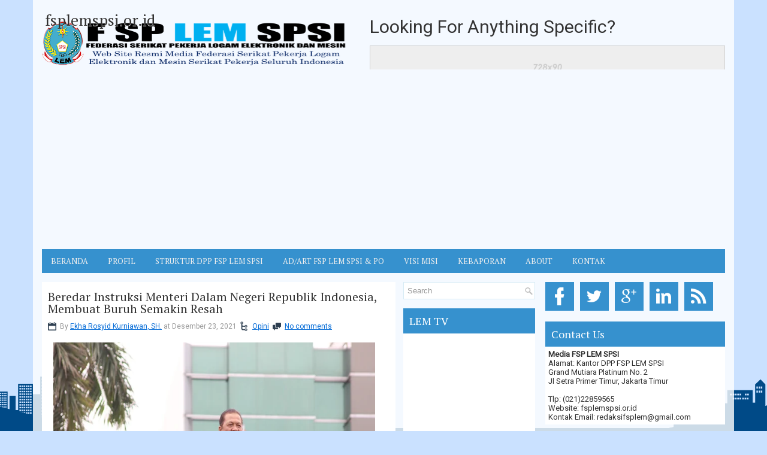

--- FILE ---
content_type: text/html; charset=UTF-8
request_url: https://www.fsplemspsi.or.id/2021/12/beredar-instruksi-menteri-dalam-negeri.html
body_size: 36686
content:
<!DOCTYPE html>
<html dir='ltr' xmlns='http://www.w3.org/1999/xhtml' xmlns:b='http://www.google.com/2005/gml/b' xmlns:data='http://www.google.com/2005/gml/data' xmlns:expr='http://www.google.com/2005/gml/expr'>
<head>
<link href='https://www.blogger.com/static/v1/widgets/2944754296-widget_css_bundle.css' rel='stylesheet' type='text/css'/>
<meta content='width=device-width, initial-scale=1.0' name='viewport'/>
<link href="//fonts.googleapis.com/css?family=PT+Serif" rel="stylesheet" type="text/css">
<link href="//fonts.googleapis.com/css?family=Roboto" rel="stylesheet" type="text/css">
<meta content='text/html; charset=UTF-8' http-equiv='Content-Type'/>
<meta content='blogger' name='generator'/>
<link href='https://www.fsplemspsi.or.id/favicon.ico' rel='icon' type='image/x-icon'/>
<link href='https://www.fsplemspsi.or.id/2021/12/beredar-instruksi-menteri-dalam-negeri.html' rel='canonical'/>
<link rel="alternate" type="application/atom+xml" title="fsplemspsi.or.id - Atom" href="https://www.fsplemspsi.or.id/feeds/posts/default" />
<link rel="alternate" type="application/rss+xml" title="fsplemspsi.or.id - RSS" href="https://www.fsplemspsi.or.id/feeds/posts/default?alt=rss" />
<link rel="service.post" type="application/atom+xml" title="fsplemspsi.or.id - Atom" href="https://www.blogger.com/feeds/8528724633147832339/posts/default" />

<link rel="alternate" type="application/atom+xml" title="fsplemspsi.or.id - Atom" href="https://www.fsplemspsi.or.id/feeds/5810351581667046695/comments/default" />
<!--Can't find substitution for tag [blog.ieCssRetrofitLinks]-->
<link href='https://blogger.googleusercontent.com/img/a/AVvXsEg_SlsVJi_7UHxlMs2zbH6WT8xXjM0erxylc2zHTWNjRo-nUQFbiZp7qE6PMgbQncGmXi_I_L-Lzyd3IAYL5E_ErutYadzMw1uh4P-Kyq64Inr1EufoStXNoLrweHzBr-g7-UKN0d-f3tYjxjDvO6Syzo1RjrmtywawCgQ0DL-FYbxLapvoOkYwxCiCGg=w640-h426' rel='image_src'/>
<meta content='https://www.fsplemspsi.or.id/2021/12/beredar-instruksi-menteri-dalam-negeri.html' property='og:url'/>
<meta content='Beredar Instruksi Menteri Dalam Negeri Republik Indonesia, Membuat Buruh Semakin Resah' property='og:title'/>
<meta content='Organisasi, Serikat Pekerja, Karyawan, Upah, Upah Minimum, Upah Buruh, Ketenagakerjaan, Industri, Hubungan Industrial, Buruh, Demo Buruh.' property='og:description'/>
<meta content='https://blogger.googleusercontent.com/img/a/AVvXsEg_SlsVJi_7UHxlMs2zbH6WT8xXjM0erxylc2zHTWNjRo-nUQFbiZp7qE6PMgbQncGmXi_I_L-Lzyd3IAYL5E_ErutYadzMw1uh4P-Kyq64Inr1EufoStXNoLrweHzBr-g7-UKN0d-f3tYjxjDvO6Syzo1RjrmtywawCgQ0DL-FYbxLapvoOkYwxCiCGg=w1200-h630-p-k-no-nu' property='og:image'/>
<!-- Start www.bloggertipandtrick.net: Changing the Blogger Title Tag -->
<title>Beredar Instruksi Menteri Dalam Negeri Republik Indonesia, Membuat Buruh Semakin Resah ~ fsplemspsi.or.id</title>
<!-- End www.bloggertipandtrick.net: Changing the Blogger Title Tag -->
<style id='page-skin-1' type='text/css'><!--
/*
-----------------------------------------------
Blogger Template Style
Name:   SkyCity
Author: Lasantha Bandara
Author URL 1:  http://www.btemplates.com/author/pbtemplates/
Author URL 2:  http://www.bloggertipandtrick.net/
Theme URL: http://www.btemplates.com/author/pbtemplates/skycity-blogger-template/
Date:   April 2014
License:  This free Blogger template is licensed under the Creative Commons Attribution 3.0 License, which permits both personal and commercial use.
However, to satisfy the 'attribution' clause of the license, you are required to keep the footer links intact which provides due credit to its authors. For more specific details about the license, you may visit the URL below:
http://creativecommons.org/licenses/by/3.0/
----------------------------------------------- */
body#layout ul{list-style-type:none;list-style:none}
body#layout ul li{list-style-type:none;list-style:none}
body#layout .pbtcb_container{display:none}
body#layout #navcontainer{display:none}
body#layout #skiplinks{display:none}
body#layout #header-wrapper {margin-bottom:10px;min-height:110px;}
body#layout .pbt-footer-widget-box{margin-right: 10px;}
body#layout #main-wrapper {width:500px;}
/* Variable definitions
====================
<Variable name="bgcolor" description="Page Background Color"
type="color" default="#fff">
<Variable name="textcolor" description="Text Color"
type="color" default="#333">
<Variable name="linkcolor" description="Link Color"
type="color" default="#58a">
<Variable name="pagetitlecolor" description="Blog Title Color"
type="color" default="#666">
<Variable name="descriptioncolor" description="Blog Description Color"
type="color" default="#999">
<Variable name="titlecolor" description="Post Title Color"
type="color" default="#c60">
<Variable name="bordercolor" description="Border Color"
type="color" default="#ccc">
<Variable name="sidebarcolor" description="Sidebar Title Color"
type="color" default="#999">
<Variable name="sidebartextcolor" description="Sidebar Text Color"
type="color" default="#666">
<Variable name="visitedlinkcolor" description="Visited Link Color"
type="color" default="#999">
<Variable name="bodyfont" description="Text Font"
type="font" default="normal normal 100% Georgia, Serif">
<Variable name="headerfont" description="Sidebar Title Font"
type="font"
default="normal normal 78% 'Trebuchet MS',Trebuchet,Arial,Verdana,Sans-serif">
<Variable name="pagetitlefont" description="Blog Title Font"
type="font"
default="normal normal 200% Georgia, Serif">
<Variable name="descriptionfont" description="Blog Description Font"
type="font"
default="normal normal 78% 'Trebuchet MS', Trebuchet, Arial, Verdana, Sans-serif">
<Variable name="postfooterfont" description="Post Footer Font"
type="font"
default="normal normal 78% 'Trebuchet MS', Trebuchet, Arial, Verdana, Sans-serif">
<Variable name="startSide" description="Side where text starts in blog language"
type="automatic" default="left">
<Variable name="endSide" description="Side where text ends in blog language"
type="automatic" default="right">
*/
/* Use this with templates/template-twocol.html */
*{margin:0px;padding:0px;}
body{background: url(https://blogger.googleusercontent.com/img/b/R29vZ2xl/AVvXsEgh-q3vlBN4Emc0NiSYfKLIJhaYMLZh3X6r0r_1KlzSnmQWzHBuMwpPq8y5rFu7mafEzZl6SuCwT1WPgfbVwgRpstWCVkqCY79syPNoTVHej5ALX_uIbJxSCg-6EKgEUa9tkp4fQ4ROHQM/s0/html-bg.png) no-repeat fixed bottom #CAE1FF;color:#333;font-family: 'Roboto', Arial, Helvetica, Sans-serif;font-size: 13px;margin:0px;padding:0px;}
a:link,a:visited{color:#0069D6;text-decoration:underline;outline:none;}
a:hover{color:#2075BF;text-decoration:none;outline:none;}
a img{border-width:0}
#body-wrapper{margin:0px;padding:0px;}
.section, .widget {margin:0px;padding:0px;}
/* Outer-Wrapper----------------------------------------------- */
#outer-wrapper{width:1140px;margin:0px auto 0px;padding:15px;text-align:left;background:rgba(255, 255, 255, 0.8);}
#content-wrapper{padding:0px;background:none;margin-top:15px;}
#main-wrapper{width:590px;margin:0px 13px 0px 0px;;padding:0px;float:left;word-wrap:break-word;overflow:hidden;}
#lsidebar-wrapper{width:220px;float:left;margin:0px 0px 0px 0px;padding:0px;word-wrap:break-word;overflow:hidden;}
#rsidebar-wrapper{width:300px;float:right;margin:0px 0px 0px 15px;padding:0px;word-wrap:break-word;overflow:hidden;}
/* Header-----------------------------------------------*/
#header-wrapper{width:1140px;margin:0px auto 0px;height:86px;padding:5px 0px 10px 0px;overflow:hidden;}
#header-inner{background-position:center;margin-left:auto;margin-right:auto}
#header{margin:0;border:0 solid #cccccc;color:#333;float:left;width:46%;overflow:hidden;}
#header h1{color:#333;text-shadow:0px 1px 0px #fff;margin:0 5px 0;padding:0px 0px 0px 0px;font-family:PT Serif,Arial,Helvetica,Sans-serif;font-weight:normal;font-size:26px;line-height:26px;}
#header .description{padding-left:7px;color:#333;text-shadow:0px 1px 0px #fff;line-height:16px;font-size:14px;padding-top:0px;margin-top:5px;font-family:Arial,Helvetica,Sans-serif;}
#header h1 a,#header h1 a:visited{color:#333;text-decoration:none}
#header h2{padding-left:5px;color:#333;font:14px Arial,Helvetica,Sans-serif}
#header2{float:right;width:52%;margin-right:0px;padding-right:0px;overflow:hidden;}
#header2 .widget{padding:10px 0px 0px 0px;float:right}
.social-icons-box{margin:0px 0 10px 0; width:auto}
.social-icons-box a{height:40px; padding:20px 0px 20px 0}
.social-icons-box:after{content:""; clear:both; display:block; overflow:hidden}
.social-icons-box a:hover{}
.social-icons-box img{background-color:#3691CE; margin:0 7px 5px 0; padding:4px; -webkit-transition:all 300ms linear;  -moz-transition:all 300ms linear;  -o-transition:all 300ms linear;  -ms-transition:all 300ms linear;  transition:all 300ms linear}
.social-icons-box img:hover{ background-color:#004A87;  transform:scale(1) translateX(0px) translateY(6px) skewX(0deg) skewY(0deg);  transition:all 170ms linear 0s;  z-index:10000}
.text-center {text-align: center;}
/* Headings----------------------------------------------- */
h2{}
/* Posts-----------------------------------------------*/
h2.date-header{margin:10px 0px;display:none;}
.wrapfullpost{}
.post{margin-bottom:15px;background:#ffffff;padding:15px 10px;}
.post-title{color:#333333;margin:0 0 10px 0;padding:0;font-family:'PT Serif', sans-serif;font-size:20px;line-height:20px;font-weight:normal;}
.post-title a,.post-title a:visited,.post-title strong{display:block;text-decoration:none;color:#333333;text-decoration:none;}
.post-title strong,.post-title a:hover{color:#000000;text-decoration:none;}
.post-body{margin:0px;padding:0px 10px 0px 0px;font-size:13px;line-height: 20px;}
.post-footer{margin:5px 0;}
.comment-link{margin-left:.6em}
.post-body img{padding:4px;}
.pbtthumbimg {float:left;margin:0px 10px 5px 0px;padding:6px;border:1px solid #eee;background:#ffffff;width:200px;height:150px;}
.postmeta-primary{color:#999;font-size:12px;line-height:18px;padding:0 0 10px;}
.postmeta-secondary{color:#999;font-size:12px;line-height:18px;padding:0 0 10px;}
.postmeta-primary span,.postmeta-secondary span{background-position:left center;background-repeat:no-repeat;padding:3px 0 3px 20px;}
.meta_date{background-image:url(https://blogger.googleusercontent.com/img/b/R29vZ2xl/AVvXsEir7o0Kwdc2jXKFabSU2J5Ki8hjqkk9LayeF9xvV2eu9fnPNSCVrMGQWuwLBMoFdu9o3wntaPb3jQVQOsCN_BbS75xj_Y89jZERfFgICJ_SnYI_86tn7uPmU50lU4zQ8KJO4WF0kOSb4RM/s0/icon-date.png);}
.meta_author{background-image:url(https://blogger.googleusercontent.com/img/b/R29vZ2xl/AVvXsEixOZbbzCVNfsSLanKIsO84JDmwRs06fok-bdr0fpsC4M7phsHhQ_rjPMWvmTpbzVZ_10OQ-6ocDAd5R2Q7x8vKSAR_sx2jH9jh918kVkKylavT2EOf12b293Wx_-Zhgpuu7tcAjRpSlvk/s0/author.png);}
.meta_comments{background-image:url(https://blogger.googleusercontent.com/img/b/R29vZ2xl/AVvXsEj7qwXLmbF6zBHZe3Zfp17uBM2KQ_cedPHd67J0js3oFBhZtZuUky5WRBWZE7ZBUKxHkZa2bgcD7XafpyazdSWkPoFV0sTt8PT2rApk-Lktev8JeQQLQieooBb8Sb362pHDRXg7CNhYy9A/s0/icon-comment.png);}
.meta_edit{background-image:url(images/edit.png);}
.meta_categories{background-image:url(https://blogger.googleusercontent.com/img/b/R29vZ2xl/AVvXsEgIIH-4okYLpHbZ4aPRlgmu6n7TuKh1bDNZ-eWcSi93E9C5I38Pl_xldaIMjCyPxKL58bGsRFsby1LZHiU8mOQaJjLCdS60jq8x7ERvKYx__HesMSotEx2U0GtDkVyxRjYmQ7sd883i9jM/s0/icon-folder.png);}
.meta_tags{background-image:url(https://blogger.googleusercontent.com/img/b/R29vZ2xl/AVvXsEhSxvOeZ4C3cm4ijy9WxKje-YE54afR4I8PhtUCYn84h5PaA-uE6PaboonlKPOz573PcM9i1jsYmQXF1Hbnxpe-8r9Po3nUcJoFInDzmtWDTSAEFI3x_RM0hrxbQIW1X0LQgIugCHVpqok/s0/tags.png);}
.read-more-btn{background-color:#3691CE; color:#FFF !important; padding:7px; border:0px; float:right; -webkit-transition:all 100ms linear;  -moz-transition:all 100ms linear;  -o-transition:all 100ms linear;  -ms-transition:all 100ms linear;  transition:all 100ms linear;text-decoration:none !important}
.read-more-btn:focus{text-decoration:none}
.read-more-btn:hover{text-decoration:none; background-color:#004A87; color:#FFF !important; -webkit-transition:all 200ms linear;  -moz-transition:all 200ms linear;  -o-transition:all 200ms linear;  -ms-transition:all 200ms linear;  transition:all 200ms linear}
/* Sidebar Content----------------------------------------------- */
.sidebar{margin:0 0 10px 0;font-size:13px;color:#333333;}
.sidebar a{text-decoration:none;color:#36c;}
.sidebar a:hover{text-decoration:none;color:#2075bf;}
.sidebar h2, h3.widgettitle{background-color:#3691CE;color:#fff;font-size: 18px;font-weight: normal;margin-bottom: 0px;margin-top: 0px;padding:12px 10px 12px 10px;}
.sidebar ul{list-style-type:none;list-style:none;margin:0px;padding:0px;}
.sidebar ul li{border-bottom:1px solid #fafafa;margin:0 0 6px;padding:0px 0px 6px 0px;}
.sidebar .widget{margin:0 0 15px 0;padding:0px;color:#2F2F2F;font-size:13px;background:#ffffff;}
.sidebar .widget-content{margin:0;padding:5px 5px 5px 5px;}
.main .widget{margin:0 0 5px;padding:0 0 2px}
.main .Blog{border-bottom-width:0}
.pbt-widget-container{list-style-type:none;list-style:none;color:#2F2F2F;font-size:13px;background:#ffffff;margin:0 0 15px;padding:0px;}
/* FOOTER ----------------------------------------------- */
#pbt-footer-widgets-container{background: #004A87;}
#pbt-footer-widgets {padding:15px 15px 15px 15px;width: 1140px;margin: 0px auto;}
.pbt-footer-widget-box{width:260px;float:left;margin-right:28px;}
.footer-widget-box-last{margin-right:0 !important;}
#pbt-footer-widgets .pbt-widget-container{color:#dddddd;border: none;padding: 0;background: none;}
#pbt-footer-widgets .pbt-widget-container a{color:#dddddd;text-decoration:none}
#pbt-footer-widgets .pbt-widget-container a:hover{color:#ffffff;text-decoration:underline;}
#pbt-footer-widgets h2{color:#ffffff !important;font-weight:normal;font-size: 18px;}
#pbt-footer-widgets .widget ul{list-style-type:none;list-style:none;margin:0px;padding:0px;}
#pbt-footer-widgets .widget ul li{border-bottom:0px solid #E1E1E1;margin:0 0 6px;padding:0 0 6px 0px;}
.footersec .widget{margin:0 0 15px 0;padding:0px;color:#dddddd;font-size:13px;}
#pbt-footer-container{background:#3691CE;}
#pbt-footer {padding:10px 15px 10px 15px;width: 1140px;margin: 0px auto;height:30px;overflow:hidden;}
#copyrights{color:#fff;font-size:13px;float:left;width:47%;height:30px;overflow:hidden;}
#copyrights a{color:#ddd;text-decoration: none;}
#copyrights a:hover{color:#fff;text-decoration:none;text-decoration: underline;line-height: 1.2;}
#credits{color:#fff;font-size:13px;float:right;text-align:right;width:47%;height:30px;overflow:hidden;line-height: 1.2;}
#credits a{color:#ddd;text-decoration:none;text-decoration: none;}
#credits a:hover{text-decoration:none;color:#fff;text-decoration: underline;}
/* Search ----------------------------------------------- */
#search{border:1px solid #D6EBF5;background:#fff url(https://blogger.googleusercontent.com/img/b/R29vZ2xl/AVvXsEjjUsWZz4sb0Vz8HWq_RWOWhz6KboUDtNPnCAIXZ3Hsidsk8ZboaR5HdzZgApMprHUHQzw-TdTdIgnTgf7WAJPbmu2Dx4TVoHyv7R79oRtCTsEOUVdk1pZd895C4OsTOM-tHQdFrfnKF4A/s0/search.png) 99% 50% no-repeat;text-align:left;padding:6px 24px 6px 6px;}
#search #s{background:none;color:#979797;border:0;width:100%;outline:none;margin:0;padding:0;}
#content-search{width:300px;padding:15px 0;}
#topsearch{float:right;margin-top:15px;}
#topsearch #s{width:220px;}
/* Comments----------------------------------------------- */
#comments{margin-bottom:15px;background:#ffffff;padding:15px;}
#comments h4{font-size:16px;font-weight:bold;margin:1em 0;}
#comments-block3{padding:0;margin:0;float:left;overflow:hidden;position:relative;}
#comment-name-url{width:465px;float:left}
#comment-date{width:465px;float:left;margin-top:5px;font-size:10px;}
#comment-header{float:left;padding:5px 0 40px 10px;margin:5px 0px 15px 0px;position:relative;background-color:#fff;border:1px dashed #ddd;}
.avatar-image-container{background:url(https://blogger.googleusercontent.com/img/b/R29vZ2xl/AVvXsEgW7g0S2CDUwEpeAfqi6khRkfFMxGy3-kcFFJda0DvhLqgfR8jrNicVolnt92NevomuCB1v-kBXH6BxlV_dNBuRaLcwEBlrxDfHDguA_jYCHqzU3IeYHzB-5lZzavqu-bMZfbTkjWUo1YI/s0/comment-avatar.jpg);width:32px;height:32px;float:right;margin:5px 10px 5px 5px;border:1px solid #ddd;}
.avatar-image-container img{width:32px;height:32px;}
a.comments-autor-name{color:#000;font:normal bold 14px Arial,Tahoma,Verdana}
a.says{color:#000;font:normal 14px Arial,Tahoma,Verdana}
.says a:hover{text-decoration:none}
.deleted-comment{font-style:italic;color:gray}
#blog-pager-newer-link{float:left}
#blog-pager-older-link{float:right}
#blog-pager{text-align:center}
.feed-links{clear:both;line-height:2.5em}
/* Profile ----------------------------------------------- */
.profile-img{float:left;margin-top:0;margin-right:5px;margin-bottom:5px;margin-left:0;padding:4px;border:1px solid #cccccc}
.profile-data{margin:0;text-transform:uppercase;letter-spacing:.1em;font:normal normal 78% 'Trebuchet MS', Trebuchet, Arial, Verdana, Sans-serif;color:#999999;font-weight:bold;line-height:1.6em}
.profile-datablock{margin:.5em 0 .5em}
.profile-textblock{margin:0.5em 0;line-height:1.6em}
.avatar-image-container{background:url(https://blogger.googleusercontent.com/img/b/R29vZ2xl/AVvXsEgW7g0S2CDUwEpeAfqi6khRkfFMxGy3-kcFFJda0DvhLqgfR8jrNicVolnt92NevomuCB1v-kBXH6BxlV_dNBuRaLcwEBlrxDfHDguA_jYCHqzU3IeYHzB-5lZzavqu-bMZfbTkjWUo1YI/s0/comment-avatar.jpg);width:32px;height:32px;float:right;margin:5px 10px 5px 5px;border:1px solid #ddd;}
.avatar-image-container img{width:32px;height:32px;}
.profile-link{font:normal normal 78% 'Trebuchet MS', Trebuchet, Arial, Verdana, Sans-serif;text-transform:uppercase;letter-spacing:.1em}
#navbar-iframe{height:0;visibility:hidden;display:none;}
.pbterrorpage{line-height:2.8;font-size:120%;margin-top: 20px;margin-bottom: 20px;}
.pbterrorpage input{border:5px solid #FFF;-webkit-box-shadow:inset 0 0 8px rgba(0,0,0,0.1), 0 0 16px rgba(0,0,0,0.1);-moz-box-shadow:inset 0 0 8px rgba(0,0,0,0.1), 0 0 16px rgba(0,0,0,0.1);box-shadow:inset 0 0 8px rgba(0,0,0,0.1), 0 0 16px rgba(0,0,0,0.1);background:rgba(255,255,255,0.5);margin:0 0 10px;padding:15px;}
.pbtsearcherrorpage{margin-top: 20px;margin-bottom: 20px;}

--></style>
<script src='https://ajax.googleapis.com/ajax/libs/jquery/1.10.2/jquery.min.js' type='text/javascript'></script>
<script type='text/javascript'>
//<![CDATA[

/*! jQuery Migrate v1.2.1 | (c) 2005, 2013 jQuery Foundation, Inc. and other contributors | jquery.org/license */
jQuery.migrateMute===void 0&&(jQuery.migrateMute=!0),function(e,t,n){function r(n){var r=t.console;i[n]||(i[n]=!0,e.migrateWarnings.push(n),r&&r.warn&&!e.migrateMute&&(r.warn("JQMIGRATE: "+n),e.migrateTrace&&r.trace&&r.trace()))}function a(t,a,i,o){if(Object.defineProperty)try{return Object.defineProperty(t,a,{configurable:!0,enumerable:!0,get:function(){return r(o),i},set:function(e){r(o),i=e}}),n}catch(s){}e._definePropertyBroken=!0,t[a]=i}var i={};e.migrateWarnings=[],!e.migrateMute&&t.console&&t.console.log&&t.console.log("JQMIGRATE: Logging is active"),e.migrateTrace===n&&(e.migrateTrace=!0),e.migrateReset=function(){i={},e.migrateWarnings.length=0},"BackCompat"===document.compatMode&&r("jQuery is not compatible with Quirks Mode");var o=e("<input/>",{size:1}).attr("size")&&e.attrFn,s=e.attr,u=e.attrHooks.value&&e.attrHooks.value.get||function(){return null},c=e.attrHooks.value&&e.attrHooks.value.set||function(){return n},l=/^(?:input|button)$/i,d=/^[238]$/,p=/^(?:autofocus|autoplay|async|checked|controls|defer|disabled|hidden|loop|multiple|open|readonly|required|scoped|selected)$/i,f=/^(?:checked|selected)$/i;a(e,"attrFn",o||{},"jQuery.attrFn is deprecated"),e.attr=function(t,a,i,u){var c=a.toLowerCase(),g=t&&t.nodeType;return u&&(4>s.length&&r("jQuery.fn.attr( props, pass ) is deprecated"),t&&!d.test(g)&&(o?a in o:e.isFunction(e.fn[a])))?e(t)[a](i):("type"===a&&i!==n&&l.test(t.nodeName)&&t.parentNode&&r("Can't change the 'type' of an input or button in IE 6/7/8"),!e.attrHooks[c]&&p.test(c)&&(e.attrHooks[c]={get:function(t,r){var a,i=e.prop(t,r);return i===!0||"boolean"!=typeof i&&(a=t.getAttributeNode(r))&&a.nodeValue!==!1?r.toLowerCase():n},set:function(t,n,r){var a;return n===!1?e.removeAttr(t,r):(a=e.propFix[r]||r,a in t&&(t[a]=!0),t.setAttribute(r,r.toLowerCase())),r}},f.test(c)&&r("jQuery.fn.attr('"+c+"') may use property instead of attribute")),s.call(e,t,a,i))},e.attrHooks.value={get:function(e,t){var n=(e.nodeName||"").toLowerCase();return"button"===n?u.apply(this,arguments):("input"!==n&&"option"!==n&&r("jQuery.fn.attr('value') no longer gets properties"),t in e?e.value:null)},set:function(e,t){var a=(e.nodeName||"").toLowerCase();return"button"===a?c.apply(this,arguments):("input"!==a&&"option"!==a&&r("jQuery.fn.attr('value', val) no longer sets properties"),e.value=t,n)}};var g,h,v=e.fn.init,m=e.parseJSON,y=/^([^<]*)(<[\w\W]+>)([^>]*)$/;e.fn.init=function(t,n,a){var i;return t&&"string"==typeof t&&!e.isPlainObject(n)&&(i=y.exec(e.trim(t)))&&i[0]&&("<"!==t.charAt(0)&&r("$(html) HTML strings must start with '<' character"),i[3]&&r("$(html) HTML text after last tag is ignored"),"#"===i[0].charAt(0)&&(r("HTML string cannot start with a '#' character"),e.error("JQMIGRATE: Invalid selector string (XSS)")),n&&n.context&&(n=n.context),e.parseHTML)?v.call(this,e.parseHTML(i[2],n,!0),n,a):v.apply(this,arguments)},e.fn.init.prototype=e.fn,e.parseJSON=function(e){return e||null===e?m.apply(this,arguments):(r("jQuery.parseJSON requires a valid JSON string"),null)},e.uaMatch=function(e){e=e.toLowerCase();var t=/(chrome)[ \/]([\w.]+)/.exec(e)||/(webkit)[ \/]([\w.]+)/.exec(e)||/(opera)(?:.*version|)[ \/]([\w.]+)/.exec(e)||/(msie) ([\w.]+)/.exec(e)||0>e.indexOf("compatible")&&/(mozilla)(?:.*? rv:([\w.]+)|)/.exec(e)||[];return{browser:t[1]||"",version:t[2]||"0"}},e.browser||(g=e.uaMatch(navigator.userAgent),h={},g.browser&&(h[g.browser]=!0,h.version=g.version),h.chrome?h.webkit=!0:h.webkit&&(h.safari=!0),e.browser=h),a(e,"browser",e.browser,"jQuery.browser is deprecated"),e.sub=function(){function t(e,n){return new t.fn.init(e,n)}e.extend(!0,t,this),t.superclass=this,t.fn=t.prototype=this(),t.fn.constructor=t,t.sub=this.sub,t.fn.init=function(r,a){return a&&a instanceof e&&!(a instanceof t)&&(a=t(a)),e.fn.init.call(this,r,a,n)},t.fn.init.prototype=t.fn;var n=t(document);return r("jQuery.sub() is deprecated"),t},e.ajaxSetup({converters:{"text json":e.parseJSON}});var b=e.fn.data;e.fn.data=function(t){var a,i,o=this[0];return!o||"events"!==t||1!==arguments.length||(a=e.data(o,t),i=e._data(o,t),a!==n&&a!==i||i===n)?b.apply(this,arguments):(r("Use of jQuery.fn.data('events') is deprecated"),i)};var j=/\/(java|ecma)script/i,w=e.fn.andSelf||e.fn.addBack;e.fn.andSelf=function(){return r("jQuery.fn.andSelf() replaced by jQuery.fn.addBack()"),w.apply(this,arguments)},e.clean||(e.clean=function(t,a,i,o){a=a||document,a=!a.nodeType&&a[0]||a,a=a.ownerDocument||a,r("jQuery.clean() is deprecated");var s,u,c,l,d=[];if(e.merge(d,e.buildFragment(t,a).childNodes),i)for(c=function(e){return!e.type||j.test(e.type)?o?o.push(e.parentNode?e.parentNode.removeChild(e):e):i.appendChild(e):n},s=0;null!=(u=d[s]);s++)e.nodeName(u,"script")&&c(u)||(i.appendChild(u),u.getElementsByTagName!==n&&(l=e.grep(e.merge([],u.getElementsByTagName("script")),c),d.splice.apply(d,[s+1,0].concat(l)),s+=l.length));return d});var Q=e.event.add,x=e.event.remove,k=e.event.trigger,N=e.fn.toggle,T=e.fn.live,M=e.fn.die,S="ajaxStart|ajaxStop|ajaxSend|ajaxComplete|ajaxError|ajaxSuccess",C=RegExp("\\b(?:"+S+")\\b"),H=/(?:^|\s)hover(\.\S+|)\b/,A=function(t){return"string"!=typeof t||e.event.special.hover?t:(H.test(t)&&r("'hover' pseudo-event is deprecated, use 'mouseenter mouseleave'"),t&&t.replace(H,"mouseenter$1 mouseleave$1"))};e.event.props&&"attrChange"!==e.event.props[0]&&e.event.props.unshift("attrChange","attrName","relatedNode","srcElement"),e.event.dispatch&&a(e.event,"handle",e.event.dispatch,"jQuery.event.handle is undocumented and deprecated"),e.event.add=function(e,t,n,a,i){e!==document&&C.test(t)&&r("AJAX events should be attached to document: "+t),Q.call(this,e,A(t||""),n,a,i)},e.event.remove=function(e,t,n,r,a){x.call(this,e,A(t)||"",n,r,a)},e.fn.error=function(){var e=Array.prototype.slice.call(arguments,0);return r("jQuery.fn.error() is deprecated"),e.splice(0,0,"error"),arguments.length?this.bind.apply(this,e):(this.triggerHandler.apply(this,e),this)},e.fn.toggle=function(t,n){if(!e.isFunction(t)||!e.isFunction(n))return N.apply(this,arguments);r("jQuery.fn.toggle(handler, handler...) is deprecated");var a=arguments,i=t.guid||e.guid++,o=0,s=function(n){var r=(e._data(this,"lastToggle"+t.guid)||0)%o;return e._data(this,"lastToggle"+t.guid,r+1),n.preventDefault(),a[r].apply(this,arguments)||!1};for(s.guid=i;a.length>o;)a[o++].guid=i;return this.click(s)},e.fn.live=function(t,n,a){return r("jQuery.fn.live() is deprecated"),T?T.apply(this,arguments):(e(this.context).on(t,this.selector,n,a),this)},e.fn.die=function(t,n){return r("jQuery.fn.die() is deprecated"),M?M.apply(this,arguments):(e(this.context).off(t,this.selector||"**",n),this)},e.event.trigger=function(e,t,n,a){return n||C.test(e)||r("Global events are undocumented and deprecated"),k.call(this,e,t,n||document,a)},e.each(S.split("|"),function(t,n){e.event.special[n]={setup:function(){var t=this;return t!==document&&(e.event.add(document,n+"."+e.guid,function(){e.event.trigger(n,null,t,!0)}),e._data(this,n,e.guid++)),!1},teardown:function(){return this!==document&&e.event.remove(document,n+"."+e._data(this,n)),!1}}})}(jQuery,window);

//]]>
</script>
<script type='text/javascript'>
//<![CDATA[

/**
 * jQuery Mobile Menu 
 * Turn unordered list menu into dropdown select menu
 * version 1.0(31-OCT-2011)
 * 
 * Built on top of the jQuery library
 *   http://jquery.com
 * 
 * Documentation
 * 	 http://github.com/mambows/mobilemenu
 */
(function($){
$.fn.mobileMenu = function(options) {
	
	var defaults = {
			defaultText: 'Navigate to...',
			className: 'select-menu',
			containerClass: 'select-menu-container',
			subMenuClass: 'sub-menu',
			subMenuDash: '&ndash;'
		},
		settings = $.extend( defaults, options ),
		el = $(this);
	
	this.each(function(){
		// ad class to submenu list
		el.find('ul').addClass(settings.subMenuClass);

        // Create base menu
		$('<div />',{
			'class' : settings.containerClass
		}).insertAfter( el );
        
		// Create base menu
		$('<select />',{
			'class' : settings.className
		}).appendTo( '.' + settings.containerClass );

		// Create default option
		$('<option />', {
			"value"		: '#',
			"text"		: settings.defaultText
		}).appendTo( '.' + settings.className );

		// Create select option from menu
		el.find('a').each(function(){
			var $this 	= $(this),
					optText	= '&nbsp;' + $this.text(),
					optSub	= $this.parents( '.' + settings.subMenuClass ),
					len			= optSub.length,
					dash;
			
			// if menu has sub menu
			if( $this.parents('ul').hasClass( settings.subMenuClass ) ) {
				dash = Array( len+1 ).join( settings.subMenuDash );
				optText = dash + optText;
			}

			// Now build menu and append it
			$('<option />', {
				"value"	: this.href,
				"html"	: optText,
				"selected" : (this.href == window.location.href)
			}).appendTo( '.' + settings.className );

		}); // End el.find('a').each

		// Change event on select element
		$('.' + settings.className).change(function(){
			var locations = $(this).val();
			if( locations !== '#' ) {
				window.location.href = $(this).val();
			};
		});

	}); // End this.each

	return this;

};
})(jQuery);

//]]>
</script>
<script type='text/javascript'>
//<![CDATA[

(function($){
	/* hoverIntent by Brian Cherne */
	$.fn.hoverIntent = function(f,g) {
		// default configuration options
		var cfg = {
			sensitivity: 7,
			interval: 100,
			timeout: 0
		};
		// override configuration options with user supplied object
		cfg = $.extend(cfg, g ? { over: f, out: g } : f );

		// instantiate variables
		// cX, cY = current X and Y position of mouse, updated by mousemove event
		// pX, pY = previous X and Y position of mouse, set by mouseover and polling interval
		var cX, cY, pX, pY;

		// A private function for getting mouse position
		var track = function(ev) {
			cX = ev.pageX;
			cY = ev.pageY;
		};

		// A private function for comparing current and previous mouse position
		var compare = function(ev,ob) {
			ob.hoverIntent_t = clearTimeout(ob.hoverIntent_t);
			// compare mouse positions to see if they've crossed the threshold
			if ( ( Math.abs(pX-cX) + Math.abs(pY-cY) ) < cfg.sensitivity ) {
				$(ob).unbind("mousemove",track);
				// set hoverIntent state to true (so mouseOut can be called)
				ob.hoverIntent_s = 1;
				return cfg.over.apply(ob,[ev]);
			} else {
				// set previous coordinates for next time
				pX = cX; pY = cY;
				// use self-calling timeout, guarantees intervals are spaced out properly (avoids JavaScript timer bugs)
				ob.hoverIntent_t = setTimeout( function(){compare(ev, ob);} , cfg.interval );
			}
		};

		// A private function for delaying the mouseOut function
		var delay = function(ev,ob) {
			ob.hoverIntent_t = clearTimeout(ob.hoverIntent_t);
			ob.hoverIntent_s = 0;
			return cfg.out.apply(ob,[ev]);
		};

		// A private function for handling mouse 'hovering'
		var handleHover = function(e) {
			// next three lines copied from jQuery.hover, ignore children onMouseOver/onMouseOut
			var p = (e.type == "mouseover" ? e.fromElement : e.toElement) || e.relatedTarget;
			while ( p && p != this ) { try { p = p.parentNode; } catch(e) { p = this; } }
			if ( p == this ) { return false; }

			// copy objects to be passed into t (required for event object to be passed in IE)
			var ev = jQuery.extend({},e);
			var ob = this;

			// cancel hoverIntent timer if it exists
			if (ob.hoverIntent_t) { ob.hoverIntent_t = clearTimeout(ob.hoverIntent_t); }

			// else e.type == "onmouseover"
			if (e.type == "mouseover") {
				// set "previous" X and Y position based on initial entry point
				pX = ev.pageX; pY = ev.pageY;
				// update "current" X and Y position based on mousemove
				$(ob).bind("mousemove",track);
				// start polling interval (self-calling timeout) to compare mouse coordinates over time
				if (ob.hoverIntent_s != 1) { ob.hoverIntent_t = setTimeout( function(){compare(ev,ob);} , cfg.interval );}

			// else e.type == "onmouseout"
			} else {
				// unbind expensive mousemove event
				$(ob).unbind("mousemove",track);
				// if hoverIntent state is true, then call the mouseOut function after the specified delay
				if (ob.hoverIntent_s == 1) { ob.hoverIntent_t = setTimeout( function(){delay(ev,ob);} , cfg.timeout );}
			}
		};

		// bind the function to the two event listeners
		return this.mouseover(handleHover).mouseout(handleHover);
	};
	
})(jQuery);

//]]>
</script>
<script type='text/javascript'>
//<![CDATA[

/*
 * Superfish v1.4.8 - jQuery menu widget
 * Copyright (c) 2008 Joel Birch
 *
 * Dual licensed under the MIT and GPL licenses:
 * 	http://www.opensource.org/licenses/mit-license.php
 * 	http://www.gnu.org/licenses/gpl.html
 *
 * CHANGELOG: http://users.tpg.com.au/j_birch/plugins/superfish/changelog.txt
 */

;(function($){
	$.fn.superfish = function(op){

		var sf = $.fn.superfish,
			c = sf.c,
			$arrow = $(['<span class="',c.arrowClass,'"> &#187;</span>'].join('')),
			over = function(){
				var $$ = $(this), menu = getMenu($$);
				clearTimeout(menu.sfTimer);
				$$.showSuperfishUl().siblings().hideSuperfishUl();
			},
			out = function(){
				var $$ = $(this), menu = getMenu($$), o = sf.op;
				clearTimeout(menu.sfTimer);
				menu.sfTimer=setTimeout(function(){
					o.retainPath=($.inArray($$[0],o.$path)>-1);
					$$.hideSuperfishUl();
					if (o.$path.length && $$.parents(['li.',o.hoverClass].join('')).length<1){over.call(o.$path);}
				},o.delay);	
			},
			getMenu = function($menu){
				var menu = $menu.parents(['ul.',c.menuClass,':first'].join(''))[0];
				sf.op = sf.o[menu.serial];
				return menu;
			},
			addArrow = function($a){ $a.addClass(c.anchorClass).append($arrow.clone()); };
			
		return this.each(function() {
			var s = this.serial = sf.o.length;
			var o = $.extend({},sf.defaults,op);
			o.$path = $('li.'+o.pathClass,this).slice(0,o.pathLevels).each(function(){
				$(this).addClass([o.hoverClass,c.bcClass].join(' '))
					.filter('li:has(ul)').removeClass(o.pathClass);
			});
			sf.o[s] = sf.op = o;
			
			$('li:has(ul)',this)[($.fn.hoverIntent && !o.disableHI) ? 'hoverIntent' : 'hover'](over,out).each(function() {
				if (o.autoArrows) addArrow( $('>a:first-child',this) );
			})
			.not('.'+c.bcClass)
				.hideSuperfishUl();
			
			var $a = $('a',this);
			$a.each(function(i){
				var $li = $a.eq(i).parents('li');
				$a.eq(i).focus(function(){over.call($li);}).blur(function(){out.call($li);});
			});
			o.onInit.call(this);
			
		}).each(function() {
			var menuClasses = [c.menuClass];
			if (sf.op.dropShadows  && !($.browser.msie && $.browser.version < 7)) menuClasses.push(c.shadowClass);
			$(this).addClass(menuClasses.join(' '));
		});
	};

	var sf = $.fn.superfish;
	sf.o = [];
	sf.op = {};
	sf.IE7fix = function(){
		var o = sf.op;
		if ($.browser.msie && $.browser.version > 6 && o.dropShadows && o.animation.opacity!=undefined)
			this.toggleClass(sf.c.shadowClass+'-off');
		};
	sf.c = {
		bcClass     : 'sf-breadcrumb',
		menuClass   : 'sf-js-enabled',
		anchorClass : 'sf-with-ul',
		arrowClass  : 'sf-sub-indicator',
		shadowClass : 'sf-shadow'
	};
	sf.defaults = {
		hoverClass	: 'sfHover',
		pathClass	: 'overideThisToUse',
		pathLevels	: 1,
		delay		: 800,
		animation	: {opacity:'show'},
		speed		: 'normal',
		autoArrows	: true,
		dropShadows : true,
		disableHI	: false,		// true disables hoverIntent detection
		onInit		: function(){}, // callback functions
		onBeforeShow: function(){},
		onShow		: function(){},
		onHide		: function(){}
	};
	$.fn.extend({
		hideSuperfishUl : function(){
			var o = sf.op,
				not = (o.retainPath===true) ? o.$path : '';
			o.retainPath = false;
			var $ul = $(['li.',o.hoverClass].join(''),this).add(this).not(not).removeClass(o.hoverClass)
					.find('>ul').hide().css('visibility','hidden');
			o.onHide.call($ul);
			return this;
		},
		showSuperfishUl : function(){
			var o = sf.op,
				sh = sf.c.shadowClass+'-off',
				$ul = this.addClass(o.hoverClass)
					.find('>ul:hidden').css('visibility','visible');
			sf.IE7fix.call($ul);
			o.onBeforeShow.call($ul);
			$ul.animate(o.animation,o.speed,function(){ sf.IE7fix.call($ul); o.onShow.call($ul); });
			return this;
		}
	});

})(jQuery);



//]]>
</script>
<script type='text/javascript'>
//<![CDATA[

/*! http://responsiveslides.com v1.54 by @viljamis */
(function(c,I,B){c.fn.responsiveSlides=function(l){var a=c.extend({auto:!0,speed:500,timeout:4E3,pager:!1,nav:!1,random:!1,pause:!1,pauseControls:!0,prevText:"Previous",nextText:"Next",maxwidth:"",navContainer:"",manualControls:"",namespace:"rslides",before:c.noop,after:c.noop},l);return this.each(function(){B++;var f=c(this),s,r,t,m,p,q,n=0,e=f.children(),C=e.size(),h=parseFloat(a.speed),D=parseFloat(a.timeout),u=parseFloat(a.maxwidth),g=a.namespace,d=g+B,E=g+"_nav "+d+"_nav",v=g+"_here",j=d+"_on",
w=d+"_s",k=c("<ul class='"+g+"_tabs "+d+"_tabs' />"),x={"float":"left",position:"relative",opacity:1,zIndex:2},y={"float":"none",position:"absolute",opacity:0,zIndex:1},F=function(){var b=(document.body||document.documentElement).style,a="transition";if("string"===typeof b[a])return!0;s=["Moz","Webkit","Khtml","O","ms"];var a=a.charAt(0).toUpperCase()+a.substr(1),c;for(c=0;c<s.length;c++)if("string"===typeof b[s[c]+a])return!0;return!1}(),z=function(b){a.before(b);F?(e.removeClass(j).css(y).eq(b).addClass(j).css(x),
n=b,setTimeout(function(){a.after(b)},h)):e.stop().fadeOut(h,function(){c(this).removeClass(j).css(y).css("opacity",1)}).eq(b).fadeIn(h,function(){c(this).addClass(j).css(x);a.after(b);n=b})};a.random&&(e.sort(function(){return Math.round(Math.random())-0.5}),f.empty().append(e));e.each(function(a){this.id=w+a});f.addClass(g+" "+d);l&&l.maxwidth&&f.css("max-width",u);e.hide().css(y).eq(0).addClass(j).css(x).show();F&&e.show().css({"-webkit-transition":"opacity "+h+"ms ease-in-out","-moz-transition":"opacity "+
h+"ms ease-in-out","-o-transition":"opacity "+h+"ms ease-in-out",transition:"opacity "+h+"ms ease-in-out"});if(1<e.size()){if(D<h+100)return;if(a.pager&&!a.manualControls){var A=[];e.each(function(a){a+=1;A+="<li><a href='#' class='"+w+a+"'>"+a+"</a></li>"});k.append(A);l.navContainer?c(a.navContainer).append(k):f.after(k)}a.manualControls&&(k=c(a.manualControls),k.addClass(g+"_tabs "+d+"_tabs"));(a.pager||a.manualControls)&&k.find("li").each(function(a){c(this).addClass(w+(a+1))});if(a.pager||a.manualControls)q=
k.find("a"),r=function(a){q.closest("li").removeClass(v).eq(a).addClass(v)};a.auto&&(t=function(){p=setInterval(function(){e.stop(!0,!0);var b=n+1<C?n+1:0;(a.pager||a.manualControls)&&r(b);z(b)},D)},t());m=function(){a.auto&&(clearInterval(p),t())};a.pause&&f.hover(function(){clearInterval(p)},function(){m()});if(a.pager||a.manualControls)q.bind("click",function(b){b.preventDefault();a.pauseControls||m();b=q.index(this);n===b||c("."+j).queue("fx").length||(r(b),z(b))}).eq(0).closest("li").addClass(v),
a.pauseControls&&q.hover(function(){clearInterval(p)},function(){m()});if(a.nav){g="<a href='#' class='"+E+" prev'>"+a.prevText+"</a><a href='#' class='"+E+" next'>"+a.nextText+"</a>";l.navContainer?c(a.navContainer).append(g):f.after(g);var d=c("."+d+"_nav"),G=d.filter(".prev");d.bind("click",function(b){b.preventDefault();b=c("."+j);if(!b.queue("fx").length){var d=e.index(b);b=d-1;d=d+1<C?n+1:0;z(c(this)[0]===G[0]?b:d);if(a.pager||a.manualControls)r(c(this)[0]===G[0]?b:d);a.pauseControls||m()}});
a.pauseControls&&d.hover(function(){clearInterval(p)},function(){m()})}}if("undefined"===typeof document.body.style.maxWidth&&l.maxwidth){var H=function(){f.css("width","100%");f.width()>u&&f.css("width",u)};H();c(I).bind("resize",function(){H()})}})}})(jQuery,this,0);

//]]>
</script>
<script type='text/javascript'>
//<![CDATA[

jQuery.noConflict();
jQuery(function () {
    jQuery('ul.menu-primary').superfish({
        animation: {
            opacity: 'show'
        },
        autoArrows: true,
        dropShadows: false,
        speed: 200,
        delay: 800
    });
});

jQuery(document).ready(function() {
jQuery('.menu-primary-container').mobileMenu({
    defaultText: 'Menu',
    className: 'menu-primary-responsive',
    containerClass: 'menu-primary-responsive-container',
    subMenuDash: '&ndash;'
});
});

jQuery(document).ready(function() {
var blloc = window.location.href;
jQuery("#pagelistmenusblogul li a").each(function() {
  var blloc2 = jQuery(this).attr('href');
  if(blloc2 == blloc) {
     jQuery(this).parent('li').addClass('current-cat');
  }
});
});

jQuery(document).ready(function () {
      jQuery("#pbttopslider").responsiveSlides({
        auto: true,
        pager: false,
        nav: true,
        speed: 500,
		timeout: 4000,
		random: false,
        namespace: "pbtslidercb",
      });
});

//]]>
</script>
<script type='text/javascript'>
//<![CDATA[

function showrecentcomments(json){for(var i=0;i<a_rc;i++){var b_rc=json.feed.entry[i];var c_rc;if(i==json.feed.entry.length)break;for(var k=0;k<b_rc.link.length;k++){if(b_rc.link[k].rel=='alternate'){c_rc=b_rc.link[k].href;break;}}c_rc=c_rc.replace("#","#comment-");var d_rc=c_rc.split("#");d_rc=d_rc[0];var e_rc=d_rc.split("/");e_rc=e_rc[5];e_rc=e_rc.split(".html");e_rc=e_rc[0];var f_rc=e_rc.replace(/-/g," ");f_rc=f_rc.link(d_rc);var g_rc=b_rc.published.$t;var h_rc=g_rc.substring(0,4);var i_rc=g_rc.substring(5,7);var j_rc=g_rc.substring(8,10);var k_rc=new Array();k_rc[1]="Jan";k_rc[2]="Feb";k_rc[3]="Mar";k_rc[4]="Apr";k_rc[5]="May";k_rc[6]="Jun";k_rc[7]="Jul";k_rc[8]="Aug";k_rc[9]="Sep";k_rc[10]="Oct";k_rc[11]="Nov";k_rc[12]="Dec";if("content" in b_rc){var l_rc=b_rc.content.$t;}else if("summary" in b_rc){var l_rc=b_rc.summary.$t;}else var l_rc="";var re=/<\S[^>]*>/g;l_rc=l_rc.replace(re,"");if(m_rc==true)document.write('On '+k_rc[parseInt(i_rc,10)]+' '+j_rc+' ');document.write('<a href="'+c_rc+'">'+b_rc.author[0].name.$t+'</a> commented');if(n_rc==true)document.write(' on '+f_rc);document.write(': ');if(l_rc.length<o_rc){document.write('<i>&#8220;');document.write(l_rc);document.write('&#8221;</i><br/><br/>');}else{document.write('<i>&#8220;');l_rc=l_rc.substring(0,o_rc);var p_rc=l_rc.lastIndexOf(" ");l_rc=l_rc.substring(0,p_rc);document.write(l_rc+'&hellip;&#8221;</i>');document.write('<br/><br/>');}}}

function rp(json){document.write('<ul>');for(var i=0;i<numposts;i++){document.write('<li>');var entry=json.feed.entry[i];var posttitle=entry.title.$t;var posturl;if(i==json.feed.entry.length)break;for(var k=0;k<entry.link.length;k++){if(entry.link[k].rel=='alternate'){posturl=entry.link[k].href;break}}posttitle=posttitle.link(posturl);var readmorelink="(more)";readmorelink=readmorelink.link(posturl);var postdate=entry.published.$t;var cdyear=postdate.substring(0,4);var cdmonth=postdate.substring(5,7);var cdday=postdate.substring(8,10);var monthnames=new Array();monthnames[1]="Jan";monthnames[2]="Feb";monthnames[3]="Mar";monthnames[4]="Apr";monthnames[5]="May";monthnames[6]="Jun";monthnames[7]="Jul";monthnames[8]="Aug";monthnames[9]="Sep";monthnames[10]="Oct";monthnames[11]="Nov";monthnames[12]="Dec";if("content"in entry){var postcontent=entry.content.$t}else if("summary"in entry){var postcontent=entry.summary.$t}else var postcontent="";var re=/<\S[^>]*>/g;postcontent=postcontent.replace(re,"");document.write(posttitle);if(showpostdate==true)document.write(' - '+monthnames[parseInt(cdmonth,10)]+' '+cdday);if(showpostsummary==true){if(postcontent.length<numchars){document.write(postcontent)}else{postcontent=postcontent.substring(0,numchars);var quoteEnd=postcontent.lastIndexOf(" ");postcontent=postcontent.substring(0,quoteEnd);document.write(postcontent+'...'+readmorelink)}}document.write('</li>')}document.write('</ul>')}

//]]>
</script>
<script type='text/javascript'>
summary_noimg = 400;
summary_img = 300;
img_thumb_height = 150;
img_thumb_width = 200; 
</script>
<script type='text/javascript'>
//<![CDATA[

function removeHtmlTag(strx,chop){ 
	if(strx.indexOf("<")!=-1)
	{
		var s = strx.split("<"); 
		for(var i=0;i<s.length;i++){ 
			if(s[i].indexOf(">")!=-1){ 
				s[i] = s[i].substring(s[i].indexOf(">")+1,s[i].length); 
			} 
		} 
		strx =  s.join(""); 
	}
	chop = (chop < strx.length-1) ? chop : strx.length-2; 
	while(strx.charAt(chop-1)!=' ' && strx.indexOf(' ',chop)!=-1) chop++; 
	strx = strx.substring(0,chop-1); 
	return strx+'...'; 
}

function createSummaryAndThumb(pID){
	var div = document.getElementById(pID);
	var imgtag = "";
	var img = div.getElementsByTagName("img");
	var summ = summary_noimg;
	if(img.length>=1) {	
		imgtag = '<img src="'+img[0].src+'" class="pbtthumbimg"/>';
		summ = summary_img;
	}
	
	var summary = imgtag + '<div>' + removeHtmlTag(div.innerHTML,summ) + '</div>';
	div.innerHTML = summary;
}

//]]>
</script>
<style type='text/css'>
.clearfix:after{content:"\0020";display:block;height:0;clear:both;visibility:hidden;overflow:hidden}
#container,#header,#main,#main-fullwidth,#footer,.clearfix{display:block}
.clear{clear:both}
body{font-family: 'Roboto', Arial, Helvetica, Sans-serif;}
h1,h2,h3,h4,h5,h6{margin-bottom:16px;font-weight:normal;line-height:1}
h1{font-size:40px}
h2{font-size:30px}
h3{font-size:20px}
h4{font-size:16px}
h5{font-size:14px}
h6{font-size:12px}
h1 img,h2 img,h3 img,h4 img,h5 img,h6 img{margin:0}
table{margin-bottom:20px;width:100%}
th{font-weight:bold}
thead th{background:#c3d9ff}
th,td,caption{padding:4px 10px 4px 5px}
tr.even td{background:#e5ecf9}
tfoot{font-style:italic}
caption{background:#eee}
li ul,li ol{margin:0}
ul,ol{margin:0 20px 20px 0;padding-left:20px}
ul{list-style-type:disc}
ol{list-style-type:decimal}
dl{margin:0 0 20px 0}
dl dt{font-weight:bold}
dd{margin-left:20px}
blockquote{margin:20px;color:#666;}
pre{margin:20px 0;white-space:pre}
pre,code,tt{font:13px 'andale mono','lucida console',monospace;line-height:18px}
#search {overflow:hidden;}
#header h1{font-family:'PT Serif', sans-serif,Arial,Helvetica,Sans-serif;}
#header .description{font-family:'PT Serif', Arial,Helvetica,Sans-serif;}
.post-title {font-family:'PT Serif', sans-serif;}
.sidebar h2,h3.widgettitle{font-family:'PT Serif', sans-serif;}
#pbt-footer-widgets h2 {font-family:'PT Serif', sans-serif;}
.menus,.menus *{margin:0;padding:0;list-style:none;list-style-type:none;line-height:1.0}
.menus ul{position:absolute;top:-999em;width:100%}
.menus ul li{width:100%}
.menus li:hover{visibility:inherit}
.menus li{float:left;position:relative}
.menus a{display:block;position:relative}
.menus li:hover ul,.menus li.sfHover ul{left:0;top:100%;z-index:99}
.menus li:hover li ul,.menus li.sfHover li ul{top:-999em}
.menus li li:hover ul,.menus li li.sfHover ul{left:100%;top:0}
.menus li li:hover li ul,.menus li li.sfHover li ul{top:-999em}
.menus li li li:hover ul,.menus li li li.sfHover ul{left:100%;top:0}
.sf-shadow ul{padding:0 8px 9px 0;-moz-border-radius-bottomleft:17px;-moz-border-radius-topright:17px;-webkit-border-top-right-radius:17px;-webkit-border-bottom-left-radius:17px}
.menus .sf-shadow ul.sf-shadow-off{background:transparent}
.menu-primary-container{position:relative;height:40px;background:#3691CE;z-index:400;padding:0;}
.menu-primary li a{color:#eee;text-decoration:none;font-family:PT Serif, sans-serif;font-size:13px;line-height:13px;text-transform:uppercase;font-weight:normal;margin:0 3px 0 0;padding:14px 15px 13px;}
.menu-primary li a:hover,.menu-primary li a:active,.menu-primary li a:focus,.menu-primary li:hover > a,.menu-primary li.current-cat > a,.menu-primary li.current_page_item > a,.menu-primary li.current-menu-item > a{color:#fff;outline:0;background:#004a87;}
.menu-primary li li a{color:#383838;text-transform:none;background:#F7F7F7;border:0;font-weight:normal;margin:0;padding:10px 15px;}
.menu-primary li li a:hover,.menu-primary li li a:active,.menu-primary li li a:focus,.menu-primary li li:hover > a,.menu-primary li li.current-cat > a,.menu-primary li li.current_page_item > a,.menu-primary li li.current-menu-item > a{color:#FFF;background:#DE5706;outline:0;border-bottom:0;text-decoration:none;}
.menu-primary a.sf-with-ul{padding-right:20px;min-width:1px;}
.menu-primary .sf-sub-indicator{position:absolute;display:block;overflow:hidden;right:0;top:0;padding:13px 10px 0 0;}
.menu-primary li li .sf-sub-indicator{padding:9px 10px 0 0;}
.wrap-menu-primary .sf-shadow ul{background:url(https://blogger.googleusercontent.com/img/b/R29vZ2xl/AVvXsEjjHJPMl47AnhB9x_PCeYB56wv5BDusxy1kkUzsoafdyLYjhmBvmUhhwsmCygK2cT79BTGIjavD8ISmCEjHfjmBkIhBgEZHpYvkjyZosoyi5N6LXMCkPIU6EUkYoejj78IdZhxvgcSrl9Y/s0/menu-primary-shadow.png) no-repeat bottom right;}
.menu-primary ul,.menu-secondary ul{min-width:160px;}
.pbtcb_container {margin:0px 0px 15px 0px;position: relative;}
.pbtrslides{position:relative;list-style:none;overflow:hidden;width:100%;margin:0 0 15px;padding:0;}
.pbtrslides li{-webkit-backface-visibility:hidden;position:absolute;display:none;width:100%;left:0;top:0;}
.pbtrslides li:first-child{position:relative;display:block;float:left;}
.pbtrslides img{display:block;height:auto;float:left;width:100%;border:0;}
.callbacks_container{margin-bottom:50px;position:relative;float:left;width:100%;}
.pbtslidercb{position:relative;list-style:none;overflow:hidden;width:100%;margin:0;padding:0;}
.pbtslidercb li{position:absolute;width:100%;left:0;top:0;}
.pbtslidercb img{display:block;position:relative;z-index:1;height:auto;width:100%;border:0;}
.pbtslidercb .pbtcaption{display:block;position:absolute;z-index:2;text-shadow:none;color:#fff;background:rgba(0,0,0,.8);left:0;right:0;bottom:0;max-width:none;margin:0;padding:10px 20px;}
.pbtslidercb .pbtcaption h3 {margin: 0px 0px 10px 0px;font-size:20px;font-family: 'PT Serif', Arial, Helvetica, Sans-serif;}
.pbtslidercb .pbtcaption p {margin: 0px 0px 0px 0px;line-height: 1.4;font-size:13px;font-family: 'Roboto', Arial, Helvetica, Sans-serif;}
.pbtslidercb_nav{position:absolute;-webkit-tap-highlight-color:rgba(0,0,0,0);top:52%;left:0;opacity:0.7;z-index:3;text-indent:-9999px;overflow:hidden;text-decoration:none;height:61px;width:38px;background:transparent url(https://blogger.googleusercontent.com/img/b/R29vZ2xl/AVvXsEg_mTOFUBBfdBW4YZFvX1dQe3MU0MmJTp5_KjCT5cdvp2PPzZV_mmu3CQsTZ0pzUbKf2qUGyuE3RuDTJdCFpbvqiUGxJTlPPfia0QVLsvQ4VdjafAIuzsJw4oAJ1KNxMowFZ9iFSbsbohQ/s0/themes.gif) no-repeat left top;margin-top:-45px;}
.pbtslidercb_nav:active{opacity:1.0;}
.pbtslidercb_nav.next{left:auto;background-position:right top;right:0;}
@media screen and max-width 600px {.pbtslidercb_nav{top:47%;}}
#blog-pager {padding:6px;}
#comment-form iframe{padding:5px;width:420px;height:275px;}
#crosscol-wrapper{display:none;}
.PopularPosts .item-title{font-weight:normal;padding-bottom:0.2em;text-shadow:0px 1px 0px #fff;}
.PopularPosts .widget-content ul li{padding:0.7em 0;background:none}
.related-postbwrap{margin:10px auto 0;font-size:90%;}
.related-postbwrap h4{font-weight: normal;margin:0 0 .5em;}
.related-post-style-2,.related-post-style-2 li{list-style:none;margin:0;padding:0;}
.related-post-style-2 li{border-top:1px solid #eee;overflow:hidden;padding:10px 0px;}
.related-post-style-2 li:first-child{border-top:none;}
.related-post-style-2 .related-post-item-thumbnail{width:80px;height:80px;max-width:none;max-height:none;background-color:transparent;border:none;float:left;margin:2px 10px 0 0;padding:0;}
.related-post-style-2 .related-post-item-title{font-weight:normal;font-size:100%;text-decoration: none;}
.related-post-style-2 .related-post-item-summary{display:block;}
div.span-1,div.span-2,div.span-3,div.span-4,div.span-5,div.span-6,div.span-7,div.span-8,div.span-9,div.span-10,div.span-11,div.span-12,div.span-13,div.span-14,div.span-15,div.span-16,div.span-17,div.span-18,div.span-19,div.span-20,div.span-21,div.span-22,div.span-23,div.span-24{float:left;margin-right:10px}
.span-1{width:30px}.span-2{width:70px}.span-3{width:110px}.span-4{width:150px}.span-5{width:190px}.span-6{width:230px}.span-7{width:270px}.span-8{width:310px}.span-9{width:350px}.span-10{width:390px}.span-11{width:430px}.span-12{width:470px}.span-13{width:510px}.span-14{width:550px}.span-15{width:590px}.span-16{width:630px}.span-17{width:670px}.span-18{width:710px}.span-19{width:750px}.span-20{width:790px}.span-21{width:830px}.span-22{width:870px}.span-23{width:910px}.span-24,div.span-24{width:1140px;margin:0}input.span-1,textarea.span-1,input.span-2,textarea.span-2,input.span-3,textarea.span-3,input.span-4,textarea.span-4,input.span-5,textarea.span-5,input.span-6,textarea.span-6,input.span-7,textarea.span-7,input.span-8,textarea.span-8,input.span-9,textarea.span-9,input.span-10,textarea.span-10,input.span-11,textarea.span-11,input.span-12,textarea.span-12,input.span-13,textarea.span-13,input.span-14,textarea.span-14,input.span-15,textarea.span-15,input.span-16,textarea.span-16,input.span-17,textarea.span-17,input.span-18,textarea.span-18,input.span-19,textarea.span-19,input.span-20,textarea.span-20,input.span-21,textarea.span-21,input.span-22,textarea.span-22,input.span-23,textarea.span-23,input.span-24,textarea.span-24{border-left-width:1px!important;border-right-width:1px!important;padding-left:5px!important;padding-right:5px!important}input.span-1,textarea.span-1{width:18px!important}input.span-2,textarea.span-2{width:58px!important}input.span-3,textarea.span-3{width:98px!important}input.span-4,textarea.span-4{width:138px!important}input.span-5,textarea.span-5{width:178px!important}input.span-6,textarea.span-6{width:218px!important}input.span-7,textarea.span-7{width:258px!important}input.span-8,textarea.span-8{width:298px!important}input.span-9,textarea.span-9{width:338px!important}input.span-10,textarea.span-10{width:378px!important}input.span-11,textarea.span-11{width:418px!important}input.span-12,textarea.span-12{width:458px!important}input.span-13,textarea.span-13{width:498px!important}input.span-14,textarea.span-14{width:538px!important}input.span-15,textarea.span-15{width:578px!important}input.span-16,textarea.span-16{width:618px!important}input.span-17,textarea.span-17{width:658px!important}input.span-18,textarea.span-18{width:698px!important}input.span-19,textarea.span-19{width:738px!important}input.span-20,textarea.span-20{width:778px!important}input.span-21,textarea.span-21{width:818px!important}input.span-22,textarea.span-22{width:858px!important}input.span-23,textarea.span-23{width:898px!important}input.span-24,textarea.span-24{width:938px!important}.last{margin-right:0;padding-right:0}
.last,div.last{margin-right:0}
.menu-primary-container{z-index:10 !important;}
.menu-secondary-container{z-index:10 !important;}
.section, .widget {margin:0;padding:0;}
embed, img, object, video {max-width: 100%;}
.menu-primary-responsive-container, .menu-secondary-responsive-container  {display: none;margin: 10px;}
.menu-primary-responsive, .menu-secondary-responsive  {width: 100%;padding: 5px;border: 1px solid #ddd;}
@media only screen and (max-width: 768px) {
* {-moz-box-sizing: border-box; -webkit-box-sizing: border-box; box-sizing: border-box;}
#outer-wrapper { width: 100%; padding: 0px; margin: 0px; }
#header-wrapper { width: 100%; padding: 10px; margin: 0px; height: auto;  }
#header { width: 100%; padding: 10px 0px; margin: 0px; float: none;text-align:center; }
#header2 { width: 100%; padding: 0px; margin: 0px; float: none;text-align:center; }
#header a img {margin:0px auto;padding:0px !important;}
#header2 .widget { float: none;padding:0px !important; }
#content-wrapper { width: 100%; margin: 0px; padding: 10px;background-image: none;}
#main-wrapper { width: 100%; padding: 0px; margin: 0px; float: none; }
#sidebar-wrapper { width: 100%; padding: 0px; margin: 0px; float: none; }
#lsidebar-wrapper { width: 100%; padding: 0px; margin: 0px; float: none; }
#rsidebar-wrapper { width: 100%; padding: 0px; margin: 0px; float: none; }
.menu-primary-container, .menu-secondary-container {float: none;margin-left: 0;margin-right: 0;display: block;}
#top-social-profiles{float:none;width:100%;display:block;text-align:center;height:auto;}
.fp-slider, #fb-root {display: none;}
#pbt-footer-widgets { width: 100%; float: none; padding: 0px; margin: 0px;}
.pbt-footer-widget-box { width: 100%; float: none; padding: 10px; margin: 0px;}
#pbt-footer { width: 100%; height:auto; float: none; padding: 10px; margin: 0px;}
#copyrights, #credits {width: 100%; padding: 5px 0px; margin: 0px; display: block;float: none;text-align: center;height:auto;} div.span-1,div.span-2,div.span-3,div.span-4,div.span-5,div.span-6,div.span-7,div.span-8,div.span-9,div.span-10,div.span-11,div.span-12,div.span-13,div.span-14,div.span-15,div.span-16,div.span-17,div.span-18,div.span-19,div.span-20,div.span-21,div.span-22,div.span-23,div.span-24{float:none;margin:0px}.span-1,.span-2,.span-3,.span-4,.span-5,.span-6,.span-7,.span-8,.span-9,.span-10,.span-11,.span-12,.span-13,.span-14,.span-15,.span-16,.span-17,.span-18,.span-19,.span-20,.span-21,.span-22,.span-23,.span-24,div.span-24{width:100%;margin:0;padding:0;} .last, div.last{margin:0;padding:0;}
}
@media only screen and (max-width: 480px) {
.menu-primary-responsive-container, .menu-secondary-responsive-container {display: block;}
.menu-primary-container, .menu-secondary-container {display: none;} 
#header-wrapper .menu-primary-responsive-container, #header-wrapper .menu-primary-responsive-container {margin-left: 0;margin-right: 0;width: 100%; }
.post-body img{height:auto;}
}
@media only screen and (max-width: 320px) {}
</style>
<style type='text/css'>
.post-body img {padding:0px;background:transparent;border:none;}
</style>
<!--[if lte IE 8]> <style type='text/css'> #search{background-position:99% 20%;height:16px;} .fp-slider {height:300px;} .fp-nav {display:none;} </style> <![endif]-->
<script src="//apis.google.com/js/plusone.js" type="text/javascript">
{lang: 'en-US'}
</script>
<link href='https://www.blogger.com/dyn-css/authorization.css?targetBlogID=8528724633147832339&amp;zx=9b5dfee8-46a8-4b13-8f17-3ec247502a36' media='none' onload='if(media!=&#39;all&#39;)media=&#39;all&#39;' rel='stylesheet'/><noscript><link href='https://www.blogger.com/dyn-css/authorization.css?targetBlogID=8528724633147832339&amp;zx=9b5dfee8-46a8-4b13-8f17-3ec247502a36' rel='stylesheet'/></noscript>
<meta name='google-adsense-platform-account' content='ca-host-pub-1556223355139109'/>
<meta name='google-adsense-platform-domain' content='blogspot.com'/>

<script async src="https://pagead2.googlesyndication.com/pagead/js/adsbygoogle.js?client=ca-pub-2356086521646444&host=ca-host-pub-1556223355139109" crossorigin="anonymous"></script>

<!-- data-ad-client=ca-pub-2356086521646444 -->

<link rel="stylesheet" href="https://fonts.googleapis.com/css2?display=swap&family=Anton"></head>
<body>
<div id='body-wrapper'><div id='outer-wrapper'><div id='wrap2'>
<div id='header-wrapper'>
<div class='header section' id='header'><div class='widget Header' data-version='1' id='Header1'>
<div id='header-inner' style='background-image: url("https://blogger.googleusercontent.com/img/a/AVvXsEijYL9EarfGZZokBYKsfPQI3rx_vHOXjx_YRKFAwcbc7UDrZuxG4TF9UkeHGXRO6TrS7FWypRCkOO426LxPuSAenaRAjckLHnEusyFFRzl4di0w_i7hI7Vr_Q_VgoaObGR2UezN1a2RteJWLS0WE_YeKdhJwW1tZ5mnUG2K0liEZEJkOQ_Bxld4iC5Lj7ss=s558"); background-position: left; min-height: 96px; px;_height: 96px; px;background-repeat: no-repeat; '>
<div class='titlewrapper' style='background: transparent'>
<h1 class='title' style='background: transparent; border-width: 0px'>
<a href='https://www.fsplemspsi.or.id/'>fsplemspsi.or.id</a>
</h1>
</div>
<div class='descriptionwrapper'>
<p class='description'><span>
</span></p>
</div>
</div>
</div></div>
<div class='header section' id='header2'><div class='widget HTML' data-version='1' id='HTML1'>
<h2 class='title'>Looking For Anything Specific?</h2>
<div class='widget-content'>
<img alt="ads header" src="https://blogger.googleusercontent.com/img/b/R29vZ2xl/AVvXsEgLej8M7gxGm0SdVZCTBobIIWP2AgUymbzyimoGpxwFhPJC48YAjPxt0w_o-km-P0F8tDB9E5O35yZx-P8-ix4GdTOp9Y_BbC00-0i3zTI3HVXOBVTRiO5mQl_aJF0lpMtF26nVLENmRkZ0/s1600-r/ad728.gif" />
</div>
<div class='clear'></div>
</div></div>
<div style='clear:both;'></div>
</div>
<div style='clear:both;'></div>
<div class='span-24'>
<div class='menu-primary-container'>
<div class='pagelistmenusblog section' id='pagelistmenusblog'><div class='widget PageList' data-version='1' id='PageList8'>
<div class='widget-content'>
<ul class='menus menu-primary' id='pagelistmenusblogul'>
<li><a href='http://www.fsplemspsi.or.id/'>BERANDA</a></li>
<li><a href='https://www.fsplemspsi.or.id/p/profil.html'>Profil</a></li>
<li><a href='https://www.fsplemspsi.or.id/p/struktur_43.html'>STRUKTUR DPP FSP LEM SPSI </a></li>
<li><a href='https://www.fsplemspsi.or.id/p/anggaran-dasar.html'>AD/ART FSP LEM SPSI & PO</a></li>
<li><a href='https://www.fsplemspsi.or.id/p/visi-misi_55.html'>VISI MISI</a></li>
<li><a href='https://www.fsplemspsi.or.id/p/img.html'>Kebaporan</a></li>
<li><a href='https://www.fsplemspsi.or.id/p/about.html'>ABOUT</a></li>
<li><a href='https://www.fsplemspsi.or.id/p/kontak_8.html'>KONTAK</a></li>
</ul>
<div class='clear'></div>
</div>
</div></div>
</div>
</div>
<div style='clear:both;'></div>
<div id='content-wrapper'>
<div id='crosscol-wrapper' style='text-align:center'>
<div class='crosscol section' id='crosscol'><div class='widget Header' data-version='1' id='Header2'>
<div id='header-inner' style='background-image: url("https://blogger.googleusercontent.com/img/a/AVvXsEjkUjxZQIeaa1wpqIZWHuUa7OTbldabEZ4tmS4r7hEh__gMIPACP4XI1qfPXBSkRZvNmOiPtLNdDZ-P5kDYZcQSRHtl7f4CjjwJct0HIlrrQIJEx3p9l7clJF5V1W6XQutYdq9twyPG7EXhT0IlBu_-pZAMyhtBhNEXotsVn1e2xxXSRVYVa-IoWj6SoAZZ=s335"); background-position: left; min-height: 60px; _height: 60px; background-repeat: no-repeat; '>
<div class='titlewrapper' style='background: transparent'>
<h1 class='title' style='background: transparent; border-width: 0px'>
<a href='https://www.fsplemspsi.or.id/'>
fsplemspsi.or.id
</a>
</h1>
</div>
<div class='descriptionwrapper'>
<p class='description'><span>
</span></p>
</div>
</div>
</div><div class='widget Image' data-version='1' id='Image1'>
<div class='widget-content'>
<img alt='' height='60' id='Image1_img' src='https://blogger.googleusercontent.com/img/a/AVvXsEihd67VetWWZdCmNdo8MVsto8f_qw3SMEtXJJUShtUKzqs9uVXfFmDZN3Ujctkqtzu8-h56F8_RzHNlbCc0NFINQEIsF9yLzQMh3dBz8BqqfVAjIF5OMYqedWG8WvmMGZMa6RJpWENJXRHaFY6xl2VyPhQ-qPBz5DEU5dfaIBK0qUct19hIhOszQDsci0BQ=s335' width='335'/>
<br/>
</div>
<div class='clear'></div>
</div></div>
</div>
<div id='main-wrapper'>
<!-- Featured Content Slider Started -->
<!-- Featured Content Slider End -->
<div class='main section' id='main'><div class='widget Blog' data-version='1' id='Blog1'>
<div class='blog-posts hfeed'>
<!--Can't find substitution for tag [defaultAdStart]-->

          <div class="date-outer">
        

          <div class="date-posts">
        
<div class='post-outer'>
<div class='wrapfullpost'>
<div class='post hentry'>
<a name='5810351581667046695'></a>
<h3 class='post-title entry-title'>
<a href='https://www.fsplemspsi.or.id/2021/12/beredar-instruksi-menteri-dalam-negeri.html'>Beredar Instruksi Menteri Dalam Negeri Republik Indonesia, Membuat Buruh Semakin Resah</a>
</h3>
<div class='post-header-line-1'></div>
<div class='postmeta-primary'>
<span class='meta_date'>By <a href='https://www.blogger.com/profile/04917654413901030692' rel='author' title='author profile'>Ekha Rosyid Kurniawan, SH.</a>&nbsp;at&nbsp;Desember 23, 2021</span>
 &nbsp;<span class='meta_categories'><a href='https://www.fsplemspsi.or.id/search/label/Opini' rel='tag'>Opini</a></span>
 &nbsp;<span class='meta_comments'><a href='https://www.fsplemspsi.or.id/2021/12/beredar-instruksi-menteri-dalam-negeri.html#comment-form' onclick=''>No comments</a></span>
</div>
<div class='post-body entry-content'>
<p style="text-align: justify;"><span style="font-family: arial;"><b></b></span></p><table align="center" cellpadding="0" cellspacing="0" class="tr-caption-container" style="margin-left: auto; margin-right: auto;"><tbody><tr><td style="text-align: center;"><a href="https://blogger.googleusercontent.com/img/a/AVvXsEg_SlsVJi_7UHxlMs2zbH6WT8xXjM0erxylc2zHTWNjRo-nUQFbiZp7qE6PMgbQncGmXi_I_L-Lzyd3IAYL5E_ErutYadzMw1uh4P-Kyq64Inr1EufoStXNoLrweHzBr-g7-UKN0d-f3tYjxjDvO6Syzo1RjrmtywawCgQ0DL-FYbxLapvoOkYwxCiCGg=s5184" style="margin-left: auto; margin-right: auto;"><img border="0" data-original-height="3456" data-original-width="5184" height="426" loading="lazy" src="https://blogger.googleusercontent.com/img/a/AVvXsEg_SlsVJi_7UHxlMs2zbH6WT8xXjM0erxylc2zHTWNjRo-nUQFbiZp7qE6PMgbQncGmXi_I_L-Lzyd3IAYL5E_ErutYadzMw1uh4P-Kyq64Inr1EufoStXNoLrweHzBr-g7-UKN0d-f3tYjxjDvO6Syzo1RjrmtywawCgQ0DL-FYbxLapvoOkYwxCiCGg=w640-h426-rw" width="640" /></a></td></tr><tr><td class="tr-caption" style="text-align: center;">Ir. Muhamad Sidarta, Ketua DPD FSP LEM SPSI Provinsi Jawa Barat.</td></tr></tbody></table><p></p><p style="text-align: justify;"><span style="font-family: arial;"><b><i>MEDIA LEM - Bandung</i></b>,&nbsp;<span style="font-size: 12pt;">Pemerintah
semakin nampak mengabaikan amanah Konstitusi Negara Republik Indonesia dan amar
putusan Mahkamah Konstitusi dengan dikeluarkannya Intruksi Menteri Dalam Negeri
Republik Indonesia Nomor 68 Tahun 2021, tentang Tindak Lanjut Putusan Mahkamah
Konstitusi Nomor 91/PUU-XVIII/2020 Tentang Cipta Kerja, tanggal 21 Desember
2021 yang ditujukan kepada Gubernur dan Bupati/Walikota Seluruh Indonesia
beredar dikalangan buruh, pada intinya intruksi Mendagri agar
Gubernur/Bupati/Walikota tetap mempedomani dan melaksanakan Undang-Undang Nomor
11 Tahun 2020 tentang Cipta Kerja beserta Peraturan Pelaksanaannya; segera
melakukan perubahan, pencabutan, atau melakukan penyusunan baru Peraturan
Daerah (Perda).</span></span></p><p style="text-align: justify;"><span style="font-family: arial;"><span style="font-size: 12pt;">"&nbsp;</span></span><span face="&quot;Arial Narrow&quot;, sans-serif" style="font-size: 12pt; text-align: left;">Instruksi
Menteri Dalam Negeri yang beredar tersebut membuat buruh semakin resah," ungkap
Ketua DPD FSP LEM SPSI Jawa Barat yang juga Ketua V DPP FSP LEM SPSI, Muhamad
Sidarta.</span></p><p style="text-align: justify;"></p><p class="MsoNormal" style="text-align: justify;"><span style="font-size: 12pt; line-height: 115%;"><span style="font-family: arial;">Disampaikan Sidarta bahwa Dalam pembukaan UUD 1945 Pemerintah&nbsp; Negara Republik Indonesia dibentuk untuk&nbsp; melindungi&nbsp;
segenap&nbsp; bangsa&nbsp; Indonesia&nbsp;
dan&nbsp; seluruh&nbsp; tumpah&nbsp;
darah&nbsp; Indonesia&nbsp; dan untuk memajukan kesejahteraan umum,&nbsp; mencerdaskan kehidupan bangsa berdasarkan
Pancasila, kemudian dalam batang tubuhnya pasal 28 D :<o:p></o:p></span></span></p>

<p class="MsoNormal" style="margin-left: 14.2pt; text-align: justify; text-indent: -14.2pt;"><span style="font-size: 12pt; line-height: 115%;"><span style="font-family: arial;">(1) Setiap orang berhak atas pengakuan,
jaminan, perlindungan, dan kepastian hukum yang adil serta perlakuan yang sama
dihadapan hukum.**)<span style="mso-spacerun: yes;">&nbsp; </span><o:p></o:p></span></span></p>

<p class="MsoNormal" style="margin-left: 14.2pt; text-align: justify; text-indent: -14.2pt;"><span style="font-size: 12pt; line-height: 115%;"><span style="font-family: arial;">(2) Setiap orang berhak untuk bekerja
serta mendapat imbalan dan perlakuan yang adil dan layak dalam hubungan
kerja.</span></span></p><p class="MsoNormal" style="margin-left: 14.2pt; text-align: justify; text-indent: -14.2pt;"><span style="font-family: arial; font-size: 12pt; text-indent: -14.2pt;"><br /></span></p><p class="MsoNormal" style="margin-left: 14.2pt; text-align: justify; text-indent: -14.2pt;"><span style="font-family: arial; font-size: 12pt; text-indent: -14.2pt;">Lebih
lanjut Sidarta mengatakan, " putusan Mahkamah Konstitusi telah mengadili pada
tingkat pertama dan terakhir dalam Uji Formil Undang-Undang Nomor 11 Tahun 2020
tentangCipta&nbsp; Kerja terhadap Undang-Undang Dasar Negara Republik Indonesia
Tahun 1945."</span></p><p class="MsoNormal" style="margin-bottom: 0.0001pt;"><b><span style="font-size: 12pt; line-height: 115%;"><span style="font-family: arial;">Berikut Amar Putusan Mahkamah Konstitusi<o:p></o:p></span></span></b></p><p></p><p align="center" class="MsoNormal" style="margin-bottom: 0cm; text-align: center;"><b><span style="font-size: 12pt; line-height: 115%;"><span style="font-family: arial;">Mengadili :<o:p></o:p></span></span></b></p><p class="MsoNormal" style="margin-bottom: 6pt; text-align: justify;"><b><span style="font-size: 12pt; line-height: 115%;"><span style="font-family: arial;">Dalam
Provisi :<o:p></o:p></span></span></b></p><p class="MsoNormal" style="margin-bottom: 6.0pt; margin-left: 14.2pt; margin-right: 0cm; margin-top: 0cm; margin: 0cm 0cm 6pt 14.2pt; text-align: justify; text-indent: -14.2pt;"><span style="font-size: 12pt; line-height: 115%;"><span style="font-family: arial;">1. &nbsp;Menyatakan Permohonan Provisi Pemohon I dan
Pemohon II tidak dapat &nbsp;diterima;<o:p></o:p></span></span></p><p class="MsoNormal" style="margin-bottom: 6.0pt; margin-left: 14.2pt; margin-right: 0cm; margin-top: 0cm; margin: 0cm 0cm 6pt 14.2pt; text-align: justify; text-indent: -14.2pt;"><span style="font-size: 12pt; line-height: 115%;"><span style="font-family: arial;">2. &nbsp;Menolak Permohonan Provisi Pemohon III,
Pemohon IV, Pemohon V, dan Pemohon VI <o:p></o:p></span></span></p><p class="MsoNormal" style="margin-bottom: 6.0pt; margin-left: 14.2pt; margin-right: 0cm; margin-top: 0cm; margin: 0cm 0cm 6pt 14.2pt; text-align: justify; text-indent: -14.2pt;"><b><span style="font-size: 12pt; line-height: 115%;"><span style="font-family: arial;">Dalam Pokok Permohonan :<o:p></o:p></span></span></b></p><p class="MsoNormal" style="margin-bottom: 6.0pt; margin-left: 14.2pt; margin-right: 0cm; margin-top: 0cm; margin: 0cm 0cm 6pt 14.2pt; text-align: justify; text-indent: -14.2pt;"><span style="font-size: 12pt; line-height: 115%;"><span style="font-family: arial;">1. &nbsp;Menyatakan permohonan Pemohon I dan Pemohon II
tidak dapat diterima;<o:p></o:p></span></span></p><p class="MsoNormal" style="margin-bottom: 6.0pt; margin-left: 14.2pt; margin-right: 0cm; margin-top: 0cm; margin: 0cm 0cm 6pt 14.2pt; text-align: justify; text-indent: -14.2pt;"><span style="font-size: 12pt; line-height: 115%;"><span style="font-family: arial;">2. &nbsp;Mengabulkan permohonan Pemohon III, Pemohon
IV, Pemohon V, dan Pemohon VI untuk sebagian;<o:p></o:p></span></span></p><p class="MsoNormal" style="margin-bottom: 6.0pt; margin-left: 14.2pt; margin-right: 0cm; margin-top: 0cm; margin: 0cm 0cm 6pt 14.2pt; text-align: justify; text-indent: -14.2pt;"><span style="font-size: 12pt; line-height: 115%;"><span style="font-family: arial;">3. Menyatakan pembentukan Undang-Undang Nomor 11
Tahun 2020 tentang Cipta Kerja (Lembaran Negara Republik Indonesia Tahun 2020
Nomor 245, Tambahan Lembaran Negara Republik Indonesia Nomor 6573) bertentangan
dengan Undang-Undang Dasar Negara Republik Indonesia Tahun 1945 dan tidak
mempunyai kekuatan hukum mengikat secara bersyarat sepanjang tidak dimaknai
&#8220;tidak dilakukan perbaikan dalam waktu 2 (dua) tahun sejak putusan ini
diucapkan&#8221;;<o:p></o:p></span></span></p><p class="MsoNormal" style="margin-bottom: 6.0pt; margin-left: 14.2pt; margin-right: 0cm; margin-top: 0cm; margin: 0cm 0cm 6pt 14.2pt; text-align: justify; text-indent: -14.2pt;"><span style="font-size: 12pt; line-height: 115%;"><span style="font-family: arial;">4. Menyatakan Undang-Undang Nomor 11 Tahun 2020
tentang Cipta Kerja (Lembaran Negara Republik Indonesia Tahun 2020 Nomor 245,
Tambahan Lembaran Negara Republik Indonesia Nomor 6573) masih tetap berlaku sampai
dengan dilakukan perbaikan pembentukan sesuai dengan tenggang waktu sebagaimana
yang telah ditentukan dalam putusan ini;<o:p></o:p></span></span></p><p class="MsoNormal" style="margin-bottom: 6.0pt; margin-left: 14.2pt; margin-right: 0cm; margin-top: 0cm; margin: 0cm 0cm 6pt 14.2pt; text-align: justify; text-indent: -14.2pt;"><span style="font-size: 12pt; line-height: 115%;"><span style="font-family: arial;">5. Memerintahkan kepada pembentuk undang-undang
untuk melakukan perbaikan dalam jangka waktu paling lama 2 (dua) tahun sejak
putusan ini diucapkan dan apabila dalam tenggang waktu tersebut tidak dilakukan
perbaikan maka Undang-Undang Nomor 11 Tahun 2020 tentang Cipta Kerja (Lembaran
Negara Republik Indonesia Tahun 2020 Nomor 245, Tambahan &nbsp;Lembaran Negara Republik Indonesia Nomor 6573)
menjadi inkonstitusional secara permanen;<o:p></o:p></span></span></p><p class="MsoNormal" style="margin-bottom: 6.0pt; margin-left: 14.2pt; margin-right: 0cm; margin-top: 0cm; margin: 0cm 0cm 6pt 14.2pt; text-align: justify; text-indent: -14.2pt;"><span style="font-size: 12pt; line-height: 115%;"><span style="font-family: arial;">6. Menyatakan apabila dalam tenggang
waktu 2 (dua) tahun pembentuk undang-undang tidak dapat menyelesaikan perbaikan
Undang-Undang Nomor 11 Tahun 2020 tentang Cipta Kerja (Lembaran Negara Republik
Indonesia Tahun 2020 Nomor 245, Tambahan Lembaran Negara Republik Indonesia
Nomor 6573) maka undang-undang atau pasal-pasal atau materi muatan
undang-undang yang telah dicabut atau diubah oleh Undang-Undang Nomor 11 Tahun
2020 tentang Cipta Kerja (Lembaran Negara Republik Indonesia Tahun 2020 Nomor
245, Tambahan Lembaran Negara Republik Indonesia Nomor 6573) dinyatakan berlaku
kembali;<o:p></o:p></span></span></p><p class="MsoNormal" style="margin-bottom: 6.0pt; margin-left: 14.2pt; margin-right: 0cm; margin-top: 0cm; margin: 0cm 0cm 6pt 14.2pt; text-align: justify; text-indent: -14.2pt;"><b><span style="font-size: 12pt; line-height: 115%;"><span style="font-family: arial;">7. Menyatakan untuk menangguhkan segala
tindakan/kebijakan yang bersifat strategis dan berdampak luas, serta tidak
dibenarkan pula menerbitkan peraturan pelaksana baru yang berkaitan dengan
Undang-Undang Nomor 11 Tahun 2020 tentang Cipta Kerja (Lembaran Negara Republik
Indonesia Tahun 2020 Nomor 245, Tambahan Lembaran Negara Republik Indonesia Nomor
6573);<o:p></o:p></span></span></b></p><p class="MsoNormal" style="margin-bottom: 6.0pt; margin-left: 14.2pt; margin-right: 0cm; margin-top: 0cm; margin: 0cm 0cm 6pt 14.2pt; text-align: justify; text-indent: -14.2pt;"><span style="font-family: arial;"><b><span style="font-size: 12pt; line-height: 115%;">8</span></b><span style="font-size: 12pt; line-height: 115%;">.Memerintahkan pemuatan putusan ini dalam Berita Negara
Republik Indonesia sebagaimana mestinya; <o:p></o:p></span></span></p><p class="MsoNormal" style="margin-left: 14.2pt; text-align: justify; text-indent: -14.2pt;">



























<span style="font-size: 12pt; line-height: 115%;"><span style="font-family: arial;">9. &nbsp;Menolak
permohonan para Pemohon untuk selain dan selebihnya.</span></span></p><p class="MsoNormal" style="margin-left: 14.2pt; text-align: justify; text-indent: -14.2pt;"><span style="font-size: 12pt; line-height: 115%;"></span></p><table align="center" cellpadding="0" cellspacing="0" class="tr-caption-container" style="margin-left: auto; margin-right: auto;"><tbody><tr><td style="text-align: center;"><a href="https://blogger.googleusercontent.com/img/a/AVvXsEgz2V6zqNMv6tlBv2AjY-RbUI-Ayn0g7Yx9ChCf01ohi16oFJW4mIKVnz742_ENcSOKuloGpDTCwPM6qsk-eF0ZEwa0NeH1isaL1FdvpX4TmqsEn6io-dVr607Bgxf8MT9sMIONj5jJVyR8kcGt_DRbsHQgB4_TpuVejXHSmLYHsPHHyghitUria7DZZQ=s1280" style="margin-left: auto; margin-right: auto;"><img border="0" data-original-height="720" data-original-width="1280" height="360" loading="lazy" src="https://blogger.googleusercontent.com/img/a/AVvXsEgz2V6zqNMv6tlBv2AjY-RbUI-Ayn0g7Yx9ChCf01ohi16oFJW4mIKVnz742_ENcSOKuloGpDTCwPM6qsk-eF0ZEwa0NeH1isaL1FdvpX4TmqsEn6io-dVr607Bgxf8MT9sMIONj5jJVyR8kcGt_DRbsHQgB4_TpuVejXHSmLYHsPHHyghitUria7DZZQ=w640-h360-rw" width="640" /></a></td></tr><tr><td class="tr-caption" style="text-align: center;">Aksi Buruh di depan Gedung Sate Bandung</td></tr></tbody></table><span style="font-size: 12pt; line-height: 115%;"><br /><span style="font-family: arial;"><br /></span></span><p></p><p style="text-align: justify;"></p><p class="MsoNormal" style="margin-left: 14.2pt; text-align: justify; text-indent: -14.2pt;"><span style="font-size: 12pt; line-height: 115%;"></span></p><p class="MsoNormal" style="margin-bottom: 0cm; text-align: justify;"><span style="font-size: 12pt; line-height: 115%;"><span style="font-family: arial;">Menurut Sidarta, Pemerintah tidak
mempertimbangkan dan melaksanakan seluruh amar putusan Mahkamah Konstitusi
secara utuh dan adil, terutama diktum 7. Menyatakan untuk menangguhkan segala
tindakan/kebijakan yang bersifat strategis dan berdampak luas, serta tidak
dibenarkan pula menerbitkan peraturan pelaksana baru yang berkaitan dengan
Undang-Undang Nomor 11 Tahun 2020 tentang Cipta Kerja.</span><span face="Arial Narrow, sans-serif"><o:p></o:p></span></span></p><p class="MsoNormal" style="margin-bottom: 0cm; text-align: justify;"><span style="font-size: 12pt; line-height: 115%;"><span style="font-size: 12pt; line-height: 115%;"><span style="font-family: arial;">Padahal
Peraturan Pemerintah Nomor 36 Tahun 2021, Tentang Pengupahan BAB II Pasal 4
Ayat 2 Kebijakan Pengupahan Merupakan Program Strategis Nasional. Artinya dalam
penetapan upah minimum yang menjadi kewenangan Gubernur tidak boleh berpedoman
pada PP 36 tersebut sebagai turunan dari Undang-Undang Cipta Kerja, lebih-lebih
Undang-Undang Cipta Kerja tidak hanya bertentangan dengan UUD 1945, tetapi juga
telah mengebiri hak dan kepentingan buruh Indonesia.</span></span></span></p><p class="MsoNormal" style="margin-bottom: 0cm; text-align: justify;"><span style="font-size: 12pt; line-height: 115%;"><span style="font-size: 12pt; line-height: 115%;"></span></span></p><p class="MsoNormal" style="text-align: justify;"><span style="font-size: 12pt; line-height: 115%;"><span style="font-family: arial;">Sidarta mengaku tidak mengerti yang dilakukan Pemerintah, kan amar putusan Mahkamah Konstitusi diktum 5 Memerintahkan kepada pembentuk
undang-undang untuk melakukan perbaikan dalam jangka waktu paling lama 2 (dua)
tahun sejak putusan ini diucapkan dan apabila dalam tenggang waktu tersebut
tidak dilakukan perbaikan maka Undang-Undang Nomor 11 Tahun 2020 tentang Cipta
Kerja menjadi inkonstitusional secara permanen. Kenapa yang akan diperbaiki
malah Undang-Undang Nomor 12 Tahun 2011 tentang Pembentukan Peraturan
Perundang-undangan dan mengintuksikan para Gubernur/Bupati/Walikota segera
melakukan perubahan, pencabutan, atau melakukan penyusunan baru Peraturan
Daerah (Perda).</span></span></p><p class="MsoNormal" style="text-align: justify;"><span style="font-size: 12pt; line-height: 115%;"><span style="font-family: arial;">" ini sangat tidak demokratis ." keluhnya.<o:p></o:p></span></span></p><p class="MsoNormal" style="text-align: justify;"><span style="font-size: 12pt; line-height: 115%;"><span style="font-size: 12pt; line-height: 115%;"><span style="font-family: arial;">Disisi
lain ujar Sidarta, Menteri Perencanaan Pembangunan Nasional/Kepala Bappenas Suharso
Monoarfa telah menjelaskan kenaikan upah optimal di level 5 % yang dapat
mendorong konsumsi masyarakat hingga sebesar Rp180 triliun per tahun.&nbsp;</span></span></span></p><p class="MsoNormal" style="text-align: justify;"><span style="font-size: 12pt; line-height: 115%;"><span style="font-size: 12pt; line-height: 115%;"></span></span></p><p class="MsoNormal" style="text-align: justify;"><span style="font-size: 12pt; line-height: 115%;"><span style="font-family: arial;">"Jumlah buruh formal di Indonesia tidak kurang dari 70 juta
orang belum termasuk keluarganya, dimana kesejahteraannya sangat tergantung
dengan kenaikan upah pada setiap tahunnya untuk menyesuaikan kenaikan harga
barang dan jasa yang terus naik, lebih-lebih pada masa pandemi ini buruh harus
membeli masker dan vitamin untuk menjaga kesehatan bagi dirinya dan
keluarganya. Oleh karena itu buruh berharap kepada para Gubernur di seluruh
Indonesia keluarkan kebijakan dan kebajikan untuk kesejahteraan buruh beserta
keluarganya, dimana untuk meningkatkan kesejahteraan buruh berada di tangan
para gubernur. " Kata &nbsp;Sidarta.[RSY].</span></span></p><p class="MsoNormal" style="margin-left: 14.2pt; text-align: justify; text-indent: -14.2pt;"><span style="font-size: 12pt; line-height: 115%;"><span style="font-family: arial;"><br /></span></span></p><span face="&quot;Arial Narrow&quot;, sans-serif" style="font-size: 12pt; text-align: left;"></span><p></p>
<div style='clear:both;'></div>
<div class='post-share-buttons'>
<a class='goog-inline-block share-button sb-email' href='https://www.blogger.com/share-post.g?blogID=8528724633147832339&postID=5810351581667046695&target=email' target='_blank' title='Kirimkan Ini lewat Email'><span class='share-button-link-text'>Kirimkan Ini lewat Email</span></a><a class='goog-inline-block share-button sb-blog' href='https://www.blogger.com/share-post.g?blogID=8528724633147832339&postID=5810351581667046695&target=blog' onclick='window.open(this.href, "_blank", "height=270,width=475"); return false;' target='_blank' title='BlogThis!'><span class='share-button-link-text'>BlogThis!</span></a><a class='goog-inline-block share-button sb-twitter' href='https://www.blogger.com/share-post.g?blogID=8528724633147832339&postID=5810351581667046695&target=twitter' target='_blank' title='Bagikan ke X'><span class='share-button-link-text'>Bagikan ke X</span></a><a class='goog-inline-block share-button sb-facebook' href='https://www.blogger.com/share-post.g?blogID=8528724633147832339&postID=5810351581667046695&target=facebook' onclick='window.open(this.href, "_blank", "height=430,width=640"); return false;' target='_blank' title='Berbagi ke Facebook'><span class='share-button-link-text'>Berbagi ke Facebook</span></a>
</div>
<span class='reaction-buttons'>
</span>
<div style='clear: both;'></div>
</div>
<div class='related-postbwrap' id='bpostrelated-post'></div>
<div style='clear: both;'></div>
<script type='text/javascript'>
var labelArray = [
          "Opini"
      ];
var relatedPostConfig = {
      homePage: "https://www.fsplemspsi.or.id/",
      widgetTitle: "<h4>Related Posts:</h4>",
      numPosts: 5,
      summaryLength: 225,
      titleLength: "auto",
      thumbnailSize: 80,
      noImage: "http://3.bp.blogspot.com/-IQWH5Y4uLlw/Vtpi6_GUfNI/AAAAAAAADs4/ptJG8-O0FVw/s000/no-img.png",
      containerId: "bpostrelated-post",
      newTabLink: false,
      moreText: "Read More",
      widgetStyle: 2,
      callBack: function() {}
};
</script>
<script type='text/javascript'>
//<![CDATA[

/*! Related Post Widget for Blogger by Taufik Nurrohman => http://gplus.to/tovic */
var randomRelatedIndex,showRelatedPost;(function(n,m,k){var d={widgetTitle:"<h4>Artikel Terkait:</h4>",widgetStyle:1,homePage:"http://www.dte.web.id",numPosts:7,summaryLength:370,titleLength:"auto",thumbnailSize:72,noImage:"[data-uri]",containerId:"related-post",newTabLink:false,moreText:"Baca Selengkapnya",callBack:function(){}};for(var f in relatedPostConfig){d[f]=(relatedPostConfig[f]=="undefined")?d[f]:relatedPostConfig[f]}var j=function(a){var b=m.createElement("script");b.type="text/javascript";b.src=a;k.appendChild(b)},o=function(b,a){return Math.floor(Math.random()*(a-b+1))+b},l=function(a){var p=a.length,c,b;if(p===0){return false}while(--p){c=Math.floor(Math.random()*(p+1));b=a[p];a[p]=a[c];a[c]=b}return a},e=(typeof labelArray=="object"&&labelArray.length>0)?"/-/"+l(labelArray)[0]:"",h=function(b){var c=b.feed.openSearch$totalResults.$t-d.numPosts,a=o(1,(c>0?c:1));j(d.homePage.replace(/\/$/,"")+"/feeds/posts/summary"+e+"?alt=json-in-script&orderby=updated&start-index="+a+"&max-results="+d.numPosts+"&callback=showRelatedPost")},g=function(z){var s=document.getElementById(d.containerId),x=l(z.feed.entry),A=d.widgetStyle,c=d.widgetTitle+'<ul class="related-post-style-'+A+'">',b=d.newTabLink?' target="_blank"':"",y='<span style="display:block;clear:both;"></span>',v,t,w,r,u;if(!s){return}for(var q=0;q<d.numPosts;q++){if(q==x.length){break}t=x[q].title.$t;w=(d.titleLength!=="auto"&&d.titleLength<t.length)?t.substring(0,d.titleLength)+"&hellip;":t;r=("media$thumbnail" in x[q]&&d.thumbnailSize!==false)?x[q].media$thumbnail.url.replace(/\/s[0-9]+(\-c)?/,"/s"+d.thumbnailSize+"-c"):d.noImage;u=("summary" in x[q]&&d.summaryLength>0)?x[q].summary.$t.replace(/<br ?\/?>/g," ").replace(/<.*?>/g,"").replace(/[<>]/g,"").substring(0,d.summaryLength)+"&hellip;":"";for(var p=0,a=x[q].link.length;p<a;p++){v=(x[q].link[p].rel=="alternate")?x[q].link[p].href:"#"}if(A==2){c+='<li><img alt="" class="related-post-item-thumbnail" src="'+r+'" width="'+d.thumbnailSize+'" height="'+d.thumbnailSize+'"><a class="related-post-item-title" title="'+t+'" href="'+v+'"'+b+">"+w+'</a><span class="related-post-item-summary"><span class="related-post-item-summary-text">'+u+'</span> <a href="'+v+'" class="related-post-item-more"'+b+">"+d.moreText+"</a></span>"+y+"</li>"}else{if(A==3||A==4){c+='<li class="related-post-item" tabindex="0"><a class="related-post-item-title" href="'+v+'"'+b+'><img alt="" class="related-post-item-thumbnail" src="'+r+'" width="'+d.thumbnailSize+'" height="'+d.thumbnailSize+'"></a><div class="related-post-item-tooltip"><a class="related-post-item-title" title="'+t+'" href="'+v+'"'+b+">"+w+"</a></div>"+y+"</li>"}else{if(A==5){c+='<li class="related-post-item" tabindex="0"><a class="related-post-item-wrapper" href="'+v+'" title="'+t+'"'+b+'><img alt="" class="related-post-item-thumbnail" src="'+r+'" width="'+d.thumbnailSize+'" height="'+d.thumbnailSize+'"><span class="related-post-item-tooltip">'+w+"</span></a>"+y+"</li>"}else{if(A==6){c+='<li><a class="related-post-item-title" title="'+t+'" href="'+v+'"'+b+">"+w+'</a><div class="related-post-item-tooltip"><img alt="" class="related-post-item-thumbnail" src="'+r+'" width="'+d.thumbnailSize+'" height="'+d.thumbnailSize+'"><span class="related-post-item-summary"><span class="related-post-item-summary-text">'+u+"</span></span>"+y+"</div></li>"}else{c+='<li><a title="'+t+'" href="'+v+'"'+b+">"+w+"</a></li>"}}}}}s.innerHTML=c+="</ul>"+y;d.callBack()};randomRelatedIndex=h;showRelatedPost=g;j(d.homePage.replace(/\/$/,"")+"/feeds/posts/summary"+e+"?alt=json-in-script&orderby=updated&max-results=0&callback=randomRelatedIndex")})(window,document,document.getElementsByTagName("head")[0]);

//]]>
</script>
<div class='post-footer'>
<div class='post-footer-line post-footer-line-'></div>
<div class='post-footer-line post-footer-line-2'></div>
<div class='post-footer-line post-footer-line-3'>
</div></div>
</div>
</div>
<div class='blog-pager' id='blog-pager'>
<span id='blog-pager-newer-link'>
<a class='blog-pager-newer-link' href='https://www.fsplemspsi.or.id/2021/12/ketemu-di-kemnaker-direksi-pekerja.html' id='Blog1_blog-pager-newer-link' title='Posting Lebih Baru'>&larr;&nbsp;Posting Lebih Baru</a>
</span>
<span id='blog-pager-older-link'>
<a class='blog-pager-older-link' href='https://www.fsplemspsi.or.id/2021/12/karut-marut-upah-minimum-2022-refleksi.html' id='Blog1_blog-pager-older-link' title='Posting Lama'>Posting Lama&nbsp;&rarr;</a>
</span>
<a class='home-link' href='https://www.fsplemspsi.or.id/'>Beranda</a>
</div>
<div class='clear'></div>
<div class='comments' id='comments'>
<a name='comments'></a>
<h4>
0
comments:
        
</h4>
<div id='Blog1_comments-block-wrapper'>
<dl class='avatar-comment-indent' id='comments-block'>
</dl>
</div>
<p class='comment-footer'>
<div class='comment-form'>
<a name='comment-form'></a>
<h4 id='comment-post-message'>Posting Komentar</h4>
<p>
</p>
<a href='https://www.blogger.com/comment/frame/8528724633147832339?po=5810351581667046695&hl=id&saa=85391&origin=https://www.fsplemspsi.or.id' id='comment-editor-src'></a>
<iframe allowtransparency='true' class='blogger-iframe-colorize blogger-comment-from-post' frameborder='0' height='410' id='comment-editor' name='comment-editor' src='' width='100%'></iframe>
<!--Can't find substitution for tag [post.friendConnectJs]-->
<script src='https://www.blogger.com/static/v1/jsbin/2830521187-comment_from_post_iframe.js' type='text/javascript'></script>
<script type='text/javascript'>
      BLOG_CMT_createIframe('https://www.blogger.com/rpc_relay.html', '0');
    </script>
</div>
</p>
<div id='backlinks-container'>
<div id='Blog1_backlinks-container'>
</div>
</div>
</div>
</div>

        </div></div>
      
<!--Can't find substitution for tag [adEnd]-->
</div>
</div></div>
</div>
<div id='lsidebar-wrapper'>
<div class='pbt-widget-container'>
<div id='search' title='Type and hit enter'>
<form action='https://www.fsplemspsi.or.id/search/' id='searchform' method='get'>
<input id='s' name='q' onblur='if (this.value == "") {this.value = "Search";}' onfocus='if (this.value == "Search") {this.value = "";}' type='text' value='Search'/>
</form>
</div>
</div>
<div style='clear:both;'></div>
<div class='sidebar section' id='rsidebartop'><div class='widget HTML' data-version='1' id='HTML3'>
<h2 class='title'>LEM TV</h2>
<div class='widget-content'>
<iframe width="560" height="315" src="https://www.youtube.com/embed/pGx83Um7_cw?si=1gfnfNW3FBZsOtXJ" title="YouTube video player" frameborder="0" allow="accelerometer; autoplay; clipboard-write; encrypted-media; gyroscope; picture-in-picture; web-share" referrerpolicy="strict-origin-when-cross-origin" allowfullscreen></iframe>
</div>
<div class='clear'></div>
</div></div>
<div style='clear:both;'></div>
<div class='sidebar section' id='sidebarright'><div class='widget HTML' data-version='1' id='HTML4'>
<h2 class='title'>Terbaru</h2>
<div class='widget-content'>
<br /><style>
img.recent_thumb {padding:1px;width:70px;height:auto;border:0; float:left;margin:0 10px 5px 1px;}.recent_posts_with_thumbs {float: right;width: 100%;min-height: 72px;margin: 5px 10px 5px 0px;padding: 0;font-size:12px;}ul.recent_posts_with_thumbs li {padding-bottom:5px;padding-top:5px;min-height:72px;}.recent_posts_with_thumbs a {text-decoration:none;}.recent_posts_with_thumbs strong {font-size:10px;} </style>
<script>
function showrecentpostswiththumbs(json) {document.write('<ul class="recent_posts_with_thumbs">'); for (var i = 0; i < numposts; i++) {var entry = json.feed.entry[i];var posttitle = entry.title.$t;var posturl;if (i == json.feed.entry.length) break;for (var k = 0; k < entry.link.length;k++){
if(entry.link[k].rel=='replies'&&entry.link[k].type=='text/html'){var commenttext=entry.link[k].title;var commenturl=entry.link[k].href;}
if (entry.link[k].rel == 'alternate') {posturl = entry.link[k].href;break;}}var thumburl;try {thumburl=entry.media$thumbnail.url;}catch (error)
{
s=entry.content.$t;a=s.indexOf("<img");b=s.indexOf("src=\"",a);c=s.indexOf("\"",b+5);d=s.substr(b+5,c-b-5);if((a!=-1)&&(b!=-1)&&(c!=-1)&&(d!="")){
thumburl=d;} else thumburl='http://lh4.ggpht.com/_IjrRiI_bVb0/TOCYn1fMjII/AAAAAAAAF24/5Fvv-HJqh74/loading-2.gif';
}
var postdate = entry.published.$t;var cdyear = postdate.substring(0,4);var cdmonth = postdate.substring(5,7);var cdday = postdate.substring(8,10);var monthnames = new Array();monthnames[1] = "Jan";monthnames[2] = "Feb";monthnames[3] = "Mar";monthnames[4] = "Apr";monthnames[5] = "May";monthnames[6] = "Jun";monthnames[7] = "Jul";monthnames[8] = "Aug";monthnames[9] = "Sep";monthnames[10] = "Oct";monthnames[11] = "Nov";monthnames[12] = "Dec";document.write('<li class="clearfix">');
if(showpostthumbnails==true)
document.write('<img class="recent_thumb" src="'+thumburl+'"/>');
document.write('<b><a href="'+posturl+'" target ="_top">'+posttitle+'</a></b><br>');

if ("content" in entry) {
var postcontent = entry.content.$t;}
else
if ("summary" in entry) {
var postcontent = entry.summary.$t;}
else var postcontent = "";
var re = /<\S[^>]*>/g;
postcontent = postcontent.replace(re, "");
if (showpostsummary == true) {
if (postcontent.length < numchars) {
document.write('<i>');
document.write(postcontent);
document.write('</i>');}
else {
document.write('<i>');
postcontent = postcontent.substring(0, numchars);
var quoteEnd = postcontent.lastIndexOf(" ");
postcontent = postcontent.substring(0,quoteEnd);
document.write(postcontent + '...');
document.write('</i>');}
}

var towrite='';var flag=0;
document.write('<br><strong>');

if(showpostdate==true) {towrite=towrite+monthnames[parseInt(cdmonth,10)]+'-'+cdday+' - '+cdyear;flag=1;}

if(showcommentnum==true)
{
if (flag==1) {towrite=towrite+' | ';}
if(commenttext=='1 Comments') commenttext='1 Comment';
if(commenttext=='0 Comments') commenttext='No Comments';
commenttext = '<a href="'+commenturl+'" target ="_top">'+commenttext+'</a>';
towrite=towrite+commenttext;
flag=1;
;
}

if(displaymore==true)
{
if (flag==1) towrite=towrite+' | ';
towrite=towrite+'<a href="'+posturl+'" class="url" target ="_top">Read more&#187;&#187;</a>';
flag=1;
;
}
document.write(towrite);
document.write('</strong></li>');
if(displayseparator==false)
if (i!=(numposts-1))
document.write('<hr color="#d9f1fa" size=0.5>');
}document.write('</ul>');

}
</script>
<script>
var numposts = 5;var showpostthumbnails = true;var displaymore = false;var displayseparator = true;var showcommentnum = false;var showpostdate = false;var showpostsummary = false;var numchars = 60;
</script><script src="/feeds/posts/default?orderby=published&alt=json-in-script&callback=showrecentpostswiththumbs">
</script><div class="clear"/></div>
</div>
<div class='clear'></div>
</div><div class='widget HTML' data-version='1' id='HTML7'>
<h2 class='title'>LEM TV KEPRI</h2>
<div class='widget-content'>
<iframe width="260" height="135" src="https://www.youtube.com/embed/JFY_qS2K7j8?si=DP0dx4nHOf3cOgHh" title="YouTube video player" frameborder="0" allow="accelerometer; autoplay; clipboard-write; encrypted-media; gyroscope; picture-in-picture; web-share" referrerpolicy="strict-origin-when-cross-origin" allowfullscreen></iframe>
</div>
<div class='clear'></div>
</div><div class='widget BlogArchive' data-version='1' id='BlogArchive2'>
<h2>Blog Archive</h2>
<div class='widget-content'>
<div id='ArchiveList'>
<div id='BlogArchive2_ArchiveList'>
<ul class='hierarchy'>
<li class='archivedate collapsed'>
<a class='toggle' href='javascript:void(0)'>
<span class='zippy'>

          &#9658;&#160;
        
</span>
</a>
<a class='post-count-link' href='https://www.fsplemspsi.or.id/2026/'>2026</a>
<span class='post-count' dir='ltr'>(6)</span>
<ul class='hierarchy'>
<li class='archivedate collapsed'>
<a class='toggle' href='javascript:void(0)'>
<span class='zippy'>

          &#9658;&#160;
        
</span>
</a>
<a class='post-count-link' href='https://www.fsplemspsi.or.id/2026/01/'>Januari</a>
<span class='post-count' dir='ltr'>(6)</span>
</li>
</ul>
</li>
</ul>
<ul class='hierarchy'>
<li class='archivedate collapsed'>
<a class='toggle' href='javascript:void(0)'>
<span class='zippy'>

          &#9658;&#160;
        
</span>
</a>
<a class='post-count-link' href='https://www.fsplemspsi.or.id/2025/'>2025</a>
<span class='post-count' dir='ltr'>(46)</span>
<ul class='hierarchy'>
<li class='archivedate collapsed'>
<a class='toggle' href='javascript:void(0)'>
<span class='zippy'>

          &#9658;&#160;
        
</span>
</a>
<a class='post-count-link' href='https://www.fsplemspsi.or.id/2025/12/'>Desember</a>
<span class='post-count' dir='ltr'>(9)</span>
</li>
</ul>
<ul class='hierarchy'>
<li class='archivedate collapsed'>
<a class='toggle' href='javascript:void(0)'>
<span class='zippy'>

          &#9658;&#160;
        
</span>
</a>
<a class='post-count-link' href='https://www.fsplemspsi.or.id/2025/11/'>November</a>
<span class='post-count' dir='ltr'>(4)</span>
</li>
</ul>
<ul class='hierarchy'>
<li class='archivedate collapsed'>
<a class='toggle' href='javascript:void(0)'>
<span class='zippy'>

          &#9658;&#160;
        
</span>
</a>
<a class='post-count-link' href='https://www.fsplemspsi.or.id/2025/10/'>Oktober</a>
<span class='post-count' dir='ltr'>(7)</span>
</li>
</ul>
<ul class='hierarchy'>
<li class='archivedate collapsed'>
<a class='toggle' href='javascript:void(0)'>
<span class='zippy'>

          &#9658;&#160;
        
</span>
</a>
<a class='post-count-link' href='https://www.fsplemspsi.or.id/2025/09/'>September</a>
<span class='post-count' dir='ltr'>(2)</span>
</li>
</ul>
<ul class='hierarchy'>
<li class='archivedate collapsed'>
<a class='toggle' href='javascript:void(0)'>
<span class='zippy'>

          &#9658;&#160;
        
</span>
</a>
<a class='post-count-link' href='https://www.fsplemspsi.or.id/2025/08/'>Agustus</a>
<span class='post-count' dir='ltr'>(3)</span>
</li>
</ul>
<ul class='hierarchy'>
<li class='archivedate collapsed'>
<a class='toggle' href='javascript:void(0)'>
<span class='zippy'>

          &#9658;&#160;
        
</span>
</a>
<a class='post-count-link' href='https://www.fsplemspsi.or.id/2025/07/'>Juli</a>
<span class='post-count' dir='ltr'>(7)</span>
</li>
</ul>
<ul class='hierarchy'>
<li class='archivedate collapsed'>
<a class='toggle' href='javascript:void(0)'>
<span class='zippy'>

          &#9658;&#160;
        
</span>
</a>
<a class='post-count-link' href='https://www.fsplemspsi.or.id/2025/06/'>Juni</a>
<span class='post-count' dir='ltr'>(2)</span>
</li>
</ul>
<ul class='hierarchy'>
<li class='archivedate collapsed'>
<a class='toggle' href='javascript:void(0)'>
<span class='zippy'>

          &#9658;&#160;
        
</span>
</a>
<a class='post-count-link' href='https://www.fsplemspsi.or.id/2025/05/'>Mei</a>
<span class='post-count' dir='ltr'>(1)</span>
</li>
</ul>
<ul class='hierarchy'>
<li class='archivedate collapsed'>
<a class='toggle' href='javascript:void(0)'>
<span class='zippy'>

          &#9658;&#160;
        
</span>
</a>
<a class='post-count-link' href='https://www.fsplemspsi.or.id/2025/04/'>April</a>
<span class='post-count' dir='ltr'>(2)</span>
</li>
</ul>
<ul class='hierarchy'>
<li class='archivedate collapsed'>
<a class='toggle' href='javascript:void(0)'>
<span class='zippy'>

          &#9658;&#160;
        
</span>
</a>
<a class='post-count-link' href='https://www.fsplemspsi.or.id/2025/02/'>Februari</a>
<span class='post-count' dir='ltr'>(5)</span>
</li>
</ul>
<ul class='hierarchy'>
<li class='archivedate collapsed'>
<a class='toggle' href='javascript:void(0)'>
<span class='zippy'>

          &#9658;&#160;
        
</span>
</a>
<a class='post-count-link' href='https://www.fsplemspsi.or.id/2025/01/'>Januari</a>
<span class='post-count' dir='ltr'>(4)</span>
</li>
</ul>
</li>
</ul>
<ul class='hierarchy'>
<li class='archivedate collapsed'>
<a class='toggle' href='javascript:void(0)'>
<span class='zippy'>

          &#9658;&#160;
        
</span>
</a>
<a class='post-count-link' href='https://www.fsplemspsi.or.id/2024/'>2024</a>
<span class='post-count' dir='ltr'>(159)</span>
<ul class='hierarchy'>
<li class='archivedate collapsed'>
<a class='toggle' href='javascript:void(0)'>
<span class='zippy'>

          &#9658;&#160;
        
</span>
</a>
<a class='post-count-link' href='https://www.fsplemspsi.or.id/2024/12/'>Desember</a>
<span class='post-count' dir='ltr'>(28)</span>
</li>
</ul>
<ul class='hierarchy'>
<li class='archivedate collapsed'>
<a class='toggle' href='javascript:void(0)'>
<span class='zippy'>

          &#9658;&#160;
        
</span>
</a>
<a class='post-count-link' href='https://www.fsplemspsi.or.id/2024/11/'>November</a>
<span class='post-count' dir='ltr'>(9)</span>
</li>
</ul>
<ul class='hierarchy'>
<li class='archivedate collapsed'>
<a class='toggle' href='javascript:void(0)'>
<span class='zippy'>

          &#9658;&#160;
        
</span>
</a>
<a class='post-count-link' href='https://www.fsplemspsi.or.id/2024/10/'>Oktober</a>
<span class='post-count' dir='ltr'>(11)</span>
</li>
</ul>
<ul class='hierarchy'>
<li class='archivedate collapsed'>
<a class='toggle' href='javascript:void(0)'>
<span class='zippy'>

          &#9658;&#160;
        
</span>
</a>
<a class='post-count-link' href='https://www.fsplemspsi.or.id/2024/09/'>September</a>
<span class='post-count' dir='ltr'>(8)</span>
</li>
</ul>
<ul class='hierarchy'>
<li class='archivedate collapsed'>
<a class='toggle' href='javascript:void(0)'>
<span class='zippy'>

          &#9658;&#160;
        
</span>
</a>
<a class='post-count-link' href='https://www.fsplemspsi.or.id/2024/08/'>Agustus</a>
<span class='post-count' dir='ltr'>(13)</span>
</li>
</ul>
<ul class='hierarchy'>
<li class='archivedate collapsed'>
<a class='toggle' href='javascript:void(0)'>
<span class='zippy'>

          &#9658;&#160;
        
</span>
</a>
<a class='post-count-link' href='https://www.fsplemspsi.or.id/2024/07/'>Juli</a>
<span class='post-count' dir='ltr'>(11)</span>
</li>
</ul>
<ul class='hierarchy'>
<li class='archivedate collapsed'>
<a class='toggle' href='javascript:void(0)'>
<span class='zippy'>

          &#9658;&#160;
        
</span>
</a>
<a class='post-count-link' href='https://www.fsplemspsi.or.id/2024/06/'>Juni</a>
<span class='post-count' dir='ltr'>(35)</span>
</li>
</ul>
<ul class='hierarchy'>
<li class='archivedate collapsed'>
<a class='toggle' href='javascript:void(0)'>
<span class='zippy'>

          &#9658;&#160;
        
</span>
</a>
<a class='post-count-link' href='https://www.fsplemspsi.or.id/2024/05/'>Mei</a>
<span class='post-count' dir='ltr'>(15)</span>
</li>
</ul>
<ul class='hierarchy'>
<li class='archivedate collapsed'>
<a class='toggle' href='javascript:void(0)'>
<span class='zippy'>

          &#9658;&#160;
        
</span>
</a>
<a class='post-count-link' href='https://www.fsplemspsi.or.id/2024/04/'>April</a>
<span class='post-count' dir='ltr'>(7)</span>
</li>
</ul>
<ul class='hierarchy'>
<li class='archivedate collapsed'>
<a class='toggle' href='javascript:void(0)'>
<span class='zippy'>

          &#9658;&#160;
        
</span>
</a>
<a class='post-count-link' href='https://www.fsplemspsi.or.id/2024/03/'>Maret</a>
<span class='post-count' dir='ltr'>(3)</span>
</li>
</ul>
<ul class='hierarchy'>
<li class='archivedate collapsed'>
<a class='toggle' href='javascript:void(0)'>
<span class='zippy'>

          &#9658;&#160;
        
</span>
</a>
<a class='post-count-link' href='https://www.fsplemspsi.or.id/2024/02/'>Februari</a>
<span class='post-count' dir='ltr'>(9)</span>
</li>
</ul>
<ul class='hierarchy'>
<li class='archivedate collapsed'>
<a class='toggle' href='javascript:void(0)'>
<span class='zippy'>

          &#9658;&#160;
        
</span>
</a>
<a class='post-count-link' href='https://www.fsplemspsi.or.id/2024/01/'>Januari</a>
<span class='post-count' dir='ltr'>(10)</span>
</li>
</ul>
</li>
</ul>
<ul class='hierarchy'>
<li class='archivedate collapsed'>
<a class='toggle' href='javascript:void(0)'>
<span class='zippy'>

          &#9658;&#160;
        
</span>
</a>
<a class='post-count-link' href='https://www.fsplemspsi.or.id/2023/'>2023</a>
<span class='post-count' dir='ltr'>(98)</span>
<ul class='hierarchy'>
<li class='archivedate collapsed'>
<a class='toggle' href='javascript:void(0)'>
<span class='zippy'>

          &#9658;&#160;
        
</span>
</a>
<a class='post-count-link' href='https://www.fsplemspsi.or.id/2023/12/'>Desember</a>
<span class='post-count' dir='ltr'>(20)</span>
</li>
</ul>
<ul class='hierarchy'>
<li class='archivedate collapsed'>
<a class='toggle' href='javascript:void(0)'>
<span class='zippy'>

          &#9658;&#160;
        
</span>
</a>
<a class='post-count-link' href='https://www.fsplemspsi.or.id/2023/11/'>November</a>
<span class='post-count' dir='ltr'>(14)</span>
</li>
</ul>
<ul class='hierarchy'>
<li class='archivedate collapsed'>
<a class='toggle' href='javascript:void(0)'>
<span class='zippy'>

          &#9658;&#160;
        
</span>
</a>
<a class='post-count-link' href='https://www.fsplemspsi.or.id/2023/10/'>Oktober</a>
<span class='post-count' dir='ltr'>(6)</span>
</li>
</ul>
<ul class='hierarchy'>
<li class='archivedate collapsed'>
<a class='toggle' href='javascript:void(0)'>
<span class='zippy'>

          &#9658;&#160;
        
</span>
</a>
<a class='post-count-link' href='https://www.fsplemspsi.or.id/2023/09/'>September</a>
<span class='post-count' dir='ltr'>(11)</span>
</li>
</ul>
<ul class='hierarchy'>
<li class='archivedate collapsed'>
<a class='toggle' href='javascript:void(0)'>
<span class='zippy'>

          &#9658;&#160;
        
</span>
</a>
<a class='post-count-link' href='https://www.fsplemspsi.or.id/2023/08/'>Agustus</a>
<span class='post-count' dir='ltr'>(15)</span>
</li>
</ul>
<ul class='hierarchy'>
<li class='archivedate collapsed'>
<a class='toggle' href='javascript:void(0)'>
<span class='zippy'>

          &#9658;&#160;
        
</span>
</a>
<a class='post-count-link' href='https://www.fsplemspsi.or.id/2023/07/'>Juli</a>
<span class='post-count' dir='ltr'>(9)</span>
</li>
</ul>
<ul class='hierarchy'>
<li class='archivedate collapsed'>
<a class='toggle' href='javascript:void(0)'>
<span class='zippy'>

          &#9658;&#160;
        
</span>
</a>
<a class='post-count-link' href='https://www.fsplemspsi.or.id/2023/06/'>Juni</a>
<span class='post-count' dir='ltr'>(6)</span>
</li>
</ul>
<ul class='hierarchy'>
<li class='archivedate collapsed'>
<a class='toggle' href='javascript:void(0)'>
<span class='zippy'>

          &#9658;&#160;
        
</span>
</a>
<a class='post-count-link' href='https://www.fsplemspsi.or.id/2023/05/'>Mei</a>
<span class='post-count' dir='ltr'>(4)</span>
</li>
</ul>
<ul class='hierarchy'>
<li class='archivedate collapsed'>
<a class='toggle' href='javascript:void(0)'>
<span class='zippy'>

          &#9658;&#160;
        
</span>
</a>
<a class='post-count-link' href='https://www.fsplemspsi.or.id/2023/03/'>Maret</a>
<span class='post-count' dir='ltr'>(4)</span>
</li>
</ul>
<ul class='hierarchy'>
<li class='archivedate collapsed'>
<a class='toggle' href='javascript:void(0)'>
<span class='zippy'>

          &#9658;&#160;
        
</span>
</a>
<a class='post-count-link' href='https://www.fsplemspsi.or.id/2023/02/'>Februari</a>
<span class='post-count' dir='ltr'>(1)</span>
</li>
</ul>
<ul class='hierarchy'>
<li class='archivedate collapsed'>
<a class='toggle' href='javascript:void(0)'>
<span class='zippy'>

          &#9658;&#160;
        
</span>
</a>
<a class='post-count-link' href='https://www.fsplemspsi.or.id/2023/01/'>Januari</a>
<span class='post-count' dir='ltr'>(8)</span>
</li>
</ul>
</li>
</ul>
<ul class='hierarchy'>
<li class='archivedate collapsed'>
<a class='toggle' href='javascript:void(0)'>
<span class='zippy'>

          &#9658;&#160;
        
</span>
</a>
<a class='post-count-link' href='https://www.fsplemspsi.or.id/2022/'>2022</a>
<span class='post-count' dir='ltr'>(78)</span>
<ul class='hierarchy'>
<li class='archivedate collapsed'>
<a class='toggle' href='javascript:void(0)'>
<span class='zippy'>

          &#9658;&#160;
        
</span>
</a>
<a class='post-count-link' href='https://www.fsplemspsi.or.id/2022/12/'>Desember</a>
<span class='post-count' dir='ltr'>(4)</span>
</li>
</ul>
<ul class='hierarchy'>
<li class='archivedate collapsed'>
<a class='toggle' href='javascript:void(0)'>
<span class='zippy'>

          &#9658;&#160;
        
</span>
</a>
<a class='post-count-link' href='https://www.fsplemspsi.or.id/2022/11/'>November</a>
<span class='post-count' dir='ltr'>(10)</span>
</li>
</ul>
<ul class='hierarchy'>
<li class='archivedate collapsed'>
<a class='toggle' href='javascript:void(0)'>
<span class='zippy'>

          &#9658;&#160;
        
</span>
</a>
<a class='post-count-link' href='https://www.fsplemspsi.or.id/2022/10/'>Oktober</a>
<span class='post-count' dir='ltr'>(10)</span>
</li>
</ul>
<ul class='hierarchy'>
<li class='archivedate collapsed'>
<a class='toggle' href='javascript:void(0)'>
<span class='zippy'>

          &#9658;&#160;
        
</span>
</a>
<a class='post-count-link' href='https://www.fsplemspsi.or.id/2022/09/'>September</a>
<span class='post-count' dir='ltr'>(8)</span>
</li>
</ul>
<ul class='hierarchy'>
<li class='archivedate collapsed'>
<a class='toggle' href='javascript:void(0)'>
<span class='zippy'>

          &#9658;&#160;
        
</span>
</a>
<a class='post-count-link' href='https://www.fsplemspsi.or.id/2022/08/'>Agustus</a>
<span class='post-count' dir='ltr'>(8)</span>
</li>
</ul>
<ul class='hierarchy'>
<li class='archivedate collapsed'>
<a class='toggle' href='javascript:void(0)'>
<span class='zippy'>

          &#9658;&#160;
        
</span>
</a>
<a class='post-count-link' href='https://www.fsplemspsi.or.id/2022/07/'>Juli</a>
<span class='post-count' dir='ltr'>(5)</span>
</li>
</ul>
<ul class='hierarchy'>
<li class='archivedate collapsed'>
<a class='toggle' href='javascript:void(0)'>
<span class='zippy'>

          &#9658;&#160;
        
</span>
</a>
<a class='post-count-link' href='https://www.fsplemspsi.or.id/2022/06/'>Juni</a>
<span class='post-count' dir='ltr'>(6)</span>
</li>
</ul>
<ul class='hierarchy'>
<li class='archivedate collapsed'>
<a class='toggle' href='javascript:void(0)'>
<span class='zippy'>

          &#9658;&#160;
        
</span>
</a>
<a class='post-count-link' href='https://www.fsplemspsi.or.id/2022/05/'>Mei</a>
<span class='post-count' dir='ltr'>(1)</span>
</li>
</ul>
<ul class='hierarchy'>
<li class='archivedate collapsed'>
<a class='toggle' href='javascript:void(0)'>
<span class='zippy'>

          &#9658;&#160;
        
</span>
</a>
<a class='post-count-link' href='https://www.fsplemspsi.or.id/2022/04/'>April</a>
<span class='post-count' dir='ltr'>(1)</span>
</li>
</ul>
<ul class='hierarchy'>
<li class='archivedate collapsed'>
<a class='toggle' href='javascript:void(0)'>
<span class='zippy'>

          &#9658;&#160;
        
</span>
</a>
<a class='post-count-link' href='https://www.fsplemspsi.or.id/2022/02/'>Februari</a>
<span class='post-count' dir='ltr'>(20)</span>
</li>
</ul>
<ul class='hierarchy'>
<li class='archivedate collapsed'>
<a class='toggle' href='javascript:void(0)'>
<span class='zippy'>

          &#9658;&#160;
        
</span>
</a>
<a class='post-count-link' href='https://www.fsplemspsi.or.id/2022/01/'>Januari</a>
<span class='post-count' dir='ltr'>(5)</span>
</li>
</ul>
</li>
</ul>
<ul class='hierarchy'>
<li class='archivedate expanded'>
<a class='toggle' href='javascript:void(0)'>
<span class='zippy toggle-open'>&#9660;&#160;</span>
</a>
<a class='post-count-link' href='https://www.fsplemspsi.or.id/2021/'>2021</a>
<span class='post-count' dir='ltr'>(60)</span>
<ul class='hierarchy'>
<li class='archivedate expanded'>
<a class='toggle' href='javascript:void(0)'>
<span class='zippy toggle-open'>&#9660;&#160;</span>
</a>
<a class='post-count-link' href='https://www.fsplemspsi.or.id/2021/12/'>Desember</a>
<span class='post-count' dir='ltr'>(13)</span>
<ul class='posts'>
<li><a href='https://www.fsplemspsi.or.id/2021/12/duduk-bareng-ini-hasil-pertemuan-buruh.html'>Duduk Bareng, Ini Hasil Pertemuan Buruh dan Manaje...</a></li>
<li><a href='https://www.fsplemspsi.or.id/2021/12/ketemu-di-kemnaker-direksi-pekerja.html'>Ketemu di Kemnaker, Direksi-Pekerja Pertamina Belu...</a></li>
<li><a href='https://www.fsplemspsi.or.id/2021/12/beredar-instruksi-menteri-dalam-negeri.html'>Beredar Instruksi Menteri Dalam Negeri Republik In...</a></li>
<li><a href='https://www.fsplemspsi.or.id/2021/12/karut-marut-upah-minimum-2022-refleksi.html'>Karut Marut Upah Minimum 2022, Refleksi atas PP 36...</a></li>
<li><a href='https://www.fsplemspsi.or.id/2021/12/revisi-ump-dki-jakarta-2022-pengusaha.html'>Revisi UMP DKI Jakarta 2022, Pengusaha Sebut Anies...</a></li>
<li><a href='https://www.fsplemspsi.or.id/2021/12/ternyata-tak-cuma-dki-jakarta-provinsi.html'>Ternyata Tak Cuma DKI Jakarta, Provinsi Lain Ikut ...</a></li>
<li><a href='https://www.fsplemspsi.or.id/2021/12/revisi-ump-dki-jakarta-2022-bikin.html'>Revisi UMP DKI Jakarta 2022 Bikin Pengusaha dan In...</a></li>
<li><a href='https://www.fsplemspsi.or.id/2021/12/ump-naik-51-persen-diprotes-apindo.html'>UMP Naik 5,1 Persen Diprotes Apindo, Anies: Ekonom...</a></li>
<li><a href='https://www.fsplemspsi.or.id/2021/12/anies-rinci-data-pendukung-kenaikan-ump.html'>Anies Rinci Data Pendukung Kenaikan UMP DKI Jakart...</a></li>
<li><a href='https://www.fsplemspsi.or.id/2021/12/anies-revisi-nilai-ump-jakarta-naik-51.html'>Anies Revisi Nilai UMP Jakarta Naik 5,1 Persen, Ja...</a></li>
<li><a href='https://www.fsplemspsi.or.id/2021/12/buruh-gelar-aksi-tolak-revisi-uu-nomor.html'>BURUH GELAR AKSI TOLAK REVISI UU NOMOR 12 TAHUN 20...</a></li>
<li><a href='https://www.fsplemspsi.or.id/2021/12/gekanasburuh-aksi-tolak-revisi-uu.html'>Buruh Tolak Revisi UU 12/2011Tentang Pembentukan P...</a></li>
<li><a href='https://www.fsplemspsi.or.id/2021/12/hati-hati-perusahaan-tak-terapkan.html'>Hati-Hati, Perusahaan Tak Terapkan Struktur dan Sk...</a></li>
</ul>
</li>
</ul>
<ul class='hierarchy'>
<li class='archivedate collapsed'>
<a class='toggle' href='javascript:void(0)'>
<span class='zippy'>

          &#9658;&#160;
        
</span>
</a>
<a class='post-count-link' href='https://www.fsplemspsi.or.id/2021/11/'>November</a>
<span class='post-count' dir='ltr'>(22)</span>
</li>
</ul>
<ul class='hierarchy'>
<li class='archivedate collapsed'>
<a class='toggle' href='javascript:void(0)'>
<span class='zippy'>

          &#9658;&#160;
        
</span>
</a>
<a class='post-count-link' href='https://www.fsplemspsi.or.id/2021/10/'>Oktober</a>
<span class='post-count' dir='ltr'>(7)</span>
</li>
</ul>
<ul class='hierarchy'>
<li class='archivedate collapsed'>
<a class='toggle' href='javascript:void(0)'>
<span class='zippy'>

          &#9658;&#160;
        
</span>
</a>
<a class='post-count-link' href='https://www.fsplemspsi.or.id/2021/08/'>Agustus</a>
<span class='post-count' dir='ltr'>(1)</span>
</li>
</ul>
<ul class='hierarchy'>
<li class='archivedate collapsed'>
<a class='toggle' href='javascript:void(0)'>
<span class='zippy'>

          &#9658;&#160;
        
</span>
</a>
<a class='post-count-link' href='https://www.fsplemspsi.or.id/2021/06/'>Juni</a>
<span class='post-count' dir='ltr'>(1)</span>
</li>
</ul>
<ul class='hierarchy'>
<li class='archivedate collapsed'>
<a class='toggle' href='javascript:void(0)'>
<span class='zippy'>

          &#9658;&#160;
        
</span>
</a>
<a class='post-count-link' href='https://www.fsplemspsi.or.id/2021/05/'>Mei</a>
<span class='post-count' dir='ltr'>(3)</span>
</li>
</ul>
<ul class='hierarchy'>
<li class='archivedate collapsed'>
<a class='toggle' href='javascript:void(0)'>
<span class='zippy'>

          &#9658;&#160;
        
</span>
</a>
<a class='post-count-link' href='https://www.fsplemspsi.or.id/2021/04/'>April</a>
<span class='post-count' dir='ltr'>(3)</span>
</li>
</ul>
<ul class='hierarchy'>
<li class='archivedate collapsed'>
<a class='toggle' href='javascript:void(0)'>
<span class='zippy'>

          &#9658;&#160;
        
</span>
</a>
<a class='post-count-link' href='https://www.fsplemspsi.or.id/2021/03/'>Maret</a>
<span class='post-count' dir='ltr'>(8)</span>
</li>
</ul>
<ul class='hierarchy'>
<li class='archivedate collapsed'>
<a class='toggle' href='javascript:void(0)'>
<span class='zippy'>

          &#9658;&#160;
        
</span>
</a>
<a class='post-count-link' href='https://www.fsplemspsi.or.id/2021/02/'>Februari</a>
<span class='post-count' dir='ltr'>(1)</span>
</li>
</ul>
<ul class='hierarchy'>
<li class='archivedate collapsed'>
<a class='toggle' href='javascript:void(0)'>
<span class='zippy'>

          &#9658;&#160;
        
</span>
</a>
<a class='post-count-link' href='https://www.fsplemspsi.or.id/2021/01/'>Januari</a>
<span class='post-count' dir='ltr'>(1)</span>
</li>
</ul>
</li>
</ul>
<ul class='hierarchy'>
<li class='archivedate collapsed'>
<a class='toggle' href='javascript:void(0)'>
<span class='zippy'>

          &#9658;&#160;
        
</span>
</a>
<a class='post-count-link' href='https://www.fsplemspsi.or.id/2020/'>2020</a>
<span class='post-count' dir='ltr'>(241)</span>
<ul class='hierarchy'>
<li class='archivedate collapsed'>
<a class='toggle' href='javascript:void(0)'>
<span class='zippy'>

          &#9658;&#160;
        
</span>
</a>
<a class='post-count-link' href='https://www.fsplemspsi.or.id/2020/11/'>November</a>
<span class='post-count' dir='ltr'>(1)</span>
</li>
</ul>
<ul class='hierarchy'>
<li class='archivedate collapsed'>
<a class='toggle' href='javascript:void(0)'>
<span class='zippy'>

          &#9658;&#160;
        
</span>
</a>
<a class='post-count-link' href='https://www.fsplemspsi.or.id/2020/10/'>Oktober</a>
<span class='post-count' dir='ltr'>(27)</span>
</li>
</ul>
<ul class='hierarchy'>
<li class='archivedate collapsed'>
<a class='toggle' href='javascript:void(0)'>
<span class='zippy'>

          &#9658;&#160;
        
</span>
</a>
<a class='post-count-link' href='https://www.fsplemspsi.or.id/2020/09/'>September</a>
<span class='post-count' dir='ltr'>(20)</span>
</li>
</ul>
<ul class='hierarchy'>
<li class='archivedate collapsed'>
<a class='toggle' href='javascript:void(0)'>
<span class='zippy'>

          &#9658;&#160;
        
</span>
</a>
<a class='post-count-link' href='https://www.fsplemspsi.or.id/2020/08/'>Agustus</a>
<span class='post-count' dir='ltr'>(17)</span>
</li>
</ul>
<ul class='hierarchy'>
<li class='archivedate collapsed'>
<a class='toggle' href='javascript:void(0)'>
<span class='zippy'>

          &#9658;&#160;
        
</span>
</a>
<a class='post-count-link' href='https://www.fsplemspsi.or.id/2020/07/'>Juli</a>
<span class='post-count' dir='ltr'>(2)</span>
</li>
</ul>
<ul class='hierarchy'>
<li class='archivedate collapsed'>
<a class='toggle' href='javascript:void(0)'>
<span class='zippy'>

          &#9658;&#160;
        
</span>
</a>
<a class='post-count-link' href='https://www.fsplemspsi.or.id/2020/06/'>Juni</a>
<span class='post-count' dir='ltr'>(1)</span>
</li>
</ul>
<ul class='hierarchy'>
<li class='archivedate collapsed'>
<a class='toggle' href='javascript:void(0)'>
<span class='zippy'>

          &#9658;&#160;
        
</span>
</a>
<a class='post-count-link' href='https://www.fsplemspsi.or.id/2020/05/'>Mei</a>
<span class='post-count' dir='ltr'>(42)</span>
</li>
</ul>
<ul class='hierarchy'>
<li class='archivedate collapsed'>
<a class='toggle' href='javascript:void(0)'>
<span class='zippy'>

          &#9658;&#160;
        
</span>
</a>
<a class='post-count-link' href='https://www.fsplemspsi.or.id/2020/04/'>April</a>
<span class='post-count' dir='ltr'>(49)</span>
</li>
</ul>
<ul class='hierarchy'>
<li class='archivedate collapsed'>
<a class='toggle' href='javascript:void(0)'>
<span class='zippy'>

          &#9658;&#160;
        
</span>
</a>
<a class='post-count-link' href='https://www.fsplemspsi.or.id/2020/03/'>Maret</a>
<span class='post-count' dir='ltr'>(29)</span>
</li>
</ul>
<ul class='hierarchy'>
<li class='archivedate collapsed'>
<a class='toggle' href='javascript:void(0)'>
<span class='zippy'>

          &#9658;&#160;
        
</span>
</a>
<a class='post-count-link' href='https://www.fsplemspsi.or.id/2020/02/'>Februari</a>
<span class='post-count' dir='ltr'>(46)</span>
</li>
</ul>
<ul class='hierarchy'>
<li class='archivedate collapsed'>
<a class='toggle' href='javascript:void(0)'>
<span class='zippy'>

          &#9658;&#160;
        
</span>
</a>
<a class='post-count-link' href='https://www.fsplemspsi.or.id/2020/01/'>Januari</a>
<span class='post-count' dir='ltr'>(7)</span>
</li>
</ul>
</li>
</ul>
<ul class='hierarchy'>
<li class='archivedate collapsed'>
<a class='toggle' href='javascript:void(0)'>
<span class='zippy'>

          &#9658;&#160;
        
</span>
</a>
<a class='post-count-link' href='https://www.fsplemspsi.or.id/2019/'>2019</a>
<span class='post-count' dir='ltr'>(130)</span>
<ul class='hierarchy'>
<li class='archivedate collapsed'>
<a class='toggle' href='javascript:void(0)'>
<span class='zippy'>

          &#9658;&#160;
        
</span>
</a>
<a class='post-count-link' href='https://www.fsplemspsi.or.id/2019/12/'>Desember</a>
<span class='post-count' dir='ltr'>(8)</span>
</li>
</ul>
<ul class='hierarchy'>
<li class='archivedate collapsed'>
<a class='toggle' href='javascript:void(0)'>
<span class='zippy'>

          &#9658;&#160;
        
</span>
</a>
<a class='post-count-link' href='https://www.fsplemspsi.or.id/2019/11/'>November</a>
<span class='post-count' dir='ltr'>(15)</span>
</li>
</ul>
<ul class='hierarchy'>
<li class='archivedate collapsed'>
<a class='toggle' href='javascript:void(0)'>
<span class='zippy'>

          &#9658;&#160;
        
</span>
</a>
<a class='post-count-link' href='https://www.fsplemspsi.or.id/2019/10/'>Oktober</a>
<span class='post-count' dir='ltr'>(9)</span>
</li>
</ul>
<ul class='hierarchy'>
<li class='archivedate collapsed'>
<a class='toggle' href='javascript:void(0)'>
<span class='zippy'>

          &#9658;&#160;
        
</span>
</a>
<a class='post-count-link' href='https://www.fsplemspsi.or.id/2019/09/'>September</a>
<span class='post-count' dir='ltr'>(19)</span>
</li>
</ul>
<ul class='hierarchy'>
<li class='archivedate collapsed'>
<a class='toggle' href='javascript:void(0)'>
<span class='zippy'>

          &#9658;&#160;
        
</span>
</a>
<a class='post-count-link' href='https://www.fsplemspsi.or.id/2019/08/'>Agustus</a>
<span class='post-count' dir='ltr'>(13)</span>
</li>
</ul>
<ul class='hierarchy'>
<li class='archivedate collapsed'>
<a class='toggle' href='javascript:void(0)'>
<span class='zippy'>

          &#9658;&#160;
        
</span>
</a>
<a class='post-count-link' href='https://www.fsplemspsi.or.id/2019/07/'>Juli</a>
<span class='post-count' dir='ltr'>(28)</span>
</li>
</ul>
<ul class='hierarchy'>
<li class='archivedate collapsed'>
<a class='toggle' href='javascript:void(0)'>
<span class='zippy'>

          &#9658;&#160;
        
</span>
</a>
<a class='post-count-link' href='https://www.fsplemspsi.or.id/2019/06/'>Juni</a>
<span class='post-count' dir='ltr'>(2)</span>
</li>
</ul>
<ul class='hierarchy'>
<li class='archivedate collapsed'>
<a class='toggle' href='javascript:void(0)'>
<span class='zippy'>

          &#9658;&#160;
        
</span>
</a>
<a class='post-count-link' href='https://www.fsplemspsi.or.id/2019/05/'>Mei</a>
<span class='post-count' dir='ltr'>(17)</span>
</li>
</ul>
<ul class='hierarchy'>
<li class='archivedate collapsed'>
<a class='toggle' href='javascript:void(0)'>
<span class='zippy'>

          &#9658;&#160;
        
</span>
</a>
<a class='post-count-link' href='https://www.fsplemspsi.or.id/2019/04/'>April</a>
<span class='post-count' dir='ltr'>(6)</span>
</li>
</ul>
<ul class='hierarchy'>
<li class='archivedate collapsed'>
<a class='toggle' href='javascript:void(0)'>
<span class='zippy'>

          &#9658;&#160;
        
</span>
</a>
<a class='post-count-link' href='https://www.fsplemspsi.or.id/2019/03/'>Maret</a>
<span class='post-count' dir='ltr'>(4)</span>
</li>
</ul>
<ul class='hierarchy'>
<li class='archivedate collapsed'>
<a class='toggle' href='javascript:void(0)'>
<span class='zippy'>

          &#9658;&#160;
        
</span>
</a>
<a class='post-count-link' href='https://www.fsplemspsi.or.id/2019/02/'>Februari</a>
<span class='post-count' dir='ltr'>(6)</span>
</li>
</ul>
<ul class='hierarchy'>
<li class='archivedate collapsed'>
<a class='toggle' href='javascript:void(0)'>
<span class='zippy'>

          &#9658;&#160;
        
</span>
</a>
<a class='post-count-link' href='https://www.fsplemspsi.or.id/2019/01/'>Januari</a>
<span class='post-count' dir='ltr'>(3)</span>
</li>
</ul>
</li>
</ul>
<ul class='hierarchy'>
<li class='archivedate collapsed'>
<a class='toggle' href='javascript:void(0)'>
<span class='zippy'>

          &#9658;&#160;
        
</span>
</a>
<a class='post-count-link' href='https://www.fsplemspsi.or.id/2018/'>2018</a>
<span class='post-count' dir='ltr'>(187)</span>
<ul class='hierarchy'>
<li class='archivedate collapsed'>
<a class='toggle' href='javascript:void(0)'>
<span class='zippy'>

          &#9658;&#160;
        
</span>
</a>
<a class='post-count-link' href='https://www.fsplemspsi.or.id/2018/12/'>Desember</a>
<span class='post-count' dir='ltr'>(9)</span>
</li>
</ul>
<ul class='hierarchy'>
<li class='archivedate collapsed'>
<a class='toggle' href='javascript:void(0)'>
<span class='zippy'>

          &#9658;&#160;
        
</span>
</a>
<a class='post-count-link' href='https://www.fsplemspsi.or.id/2018/11/'>November</a>
<span class='post-count' dir='ltr'>(19)</span>
</li>
</ul>
<ul class='hierarchy'>
<li class='archivedate collapsed'>
<a class='toggle' href='javascript:void(0)'>
<span class='zippy'>

          &#9658;&#160;
        
</span>
</a>
<a class='post-count-link' href='https://www.fsplemspsi.or.id/2018/10/'>Oktober</a>
<span class='post-count' dir='ltr'>(27)</span>
</li>
</ul>
<ul class='hierarchy'>
<li class='archivedate collapsed'>
<a class='toggle' href='javascript:void(0)'>
<span class='zippy'>

          &#9658;&#160;
        
</span>
</a>
<a class='post-count-link' href='https://www.fsplemspsi.or.id/2018/09/'>September</a>
<span class='post-count' dir='ltr'>(13)</span>
</li>
</ul>
<ul class='hierarchy'>
<li class='archivedate collapsed'>
<a class='toggle' href='javascript:void(0)'>
<span class='zippy'>

          &#9658;&#160;
        
</span>
</a>
<a class='post-count-link' href='https://www.fsplemspsi.or.id/2018/08/'>Agustus</a>
<span class='post-count' dir='ltr'>(25)</span>
</li>
</ul>
<ul class='hierarchy'>
<li class='archivedate collapsed'>
<a class='toggle' href='javascript:void(0)'>
<span class='zippy'>

          &#9658;&#160;
        
</span>
</a>
<a class='post-count-link' href='https://www.fsplemspsi.or.id/2018/07/'>Juli</a>
<span class='post-count' dir='ltr'>(7)</span>
</li>
</ul>
<ul class='hierarchy'>
<li class='archivedate collapsed'>
<a class='toggle' href='javascript:void(0)'>
<span class='zippy'>

          &#9658;&#160;
        
</span>
</a>
<a class='post-count-link' href='https://www.fsplemspsi.or.id/2018/06/'>Juni</a>
<span class='post-count' dir='ltr'>(8)</span>
</li>
</ul>
<ul class='hierarchy'>
<li class='archivedate collapsed'>
<a class='toggle' href='javascript:void(0)'>
<span class='zippy'>

          &#9658;&#160;
        
</span>
</a>
<a class='post-count-link' href='https://www.fsplemspsi.or.id/2018/05/'>Mei</a>
<span class='post-count' dir='ltr'>(19)</span>
</li>
</ul>
<ul class='hierarchy'>
<li class='archivedate collapsed'>
<a class='toggle' href='javascript:void(0)'>
<span class='zippy'>

          &#9658;&#160;
        
</span>
</a>
<a class='post-count-link' href='https://www.fsplemspsi.or.id/2018/04/'>April</a>
<span class='post-count' dir='ltr'>(29)</span>
</li>
</ul>
<ul class='hierarchy'>
<li class='archivedate collapsed'>
<a class='toggle' href='javascript:void(0)'>
<span class='zippy'>

          &#9658;&#160;
        
</span>
</a>
<a class='post-count-link' href='https://www.fsplemspsi.or.id/2018/03/'>Maret</a>
<span class='post-count' dir='ltr'>(9)</span>
</li>
</ul>
<ul class='hierarchy'>
<li class='archivedate collapsed'>
<a class='toggle' href='javascript:void(0)'>
<span class='zippy'>

          &#9658;&#160;
        
</span>
</a>
<a class='post-count-link' href='https://www.fsplemspsi.or.id/2018/02/'>Februari</a>
<span class='post-count' dir='ltr'>(16)</span>
</li>
</ul>
<ul class='hierarchy'>
<li class='archivedate collapsed'>
<a class='toggle' href='javascript:void(0)'>
<span class='zippy'>

          &#9658;&#160;
        
</span>
</a>
<a class='post-count-link' href='https://www.fsplemspsi.or.id/2018/01/'>Januari</a>
<span class='post-count' dir='ltr'>(6)</span>
</li>
</ul>
</li>
</ul>
<ul class='hierarchy'>
<li class='archivedate collapsed'>
<a class='toggle' href='javascript:void(0)'>
<span class='zippy'>

          &#9658;&#160;
        
</span>
</a>
<a class='post-count-link' href='https://www.fsplemspsi.or.id/2017/'>2017</a>
<span class='post-count' dir='ltr'>(280)</span>
<ul class='hierarchy'>
<li class='archivedate collapsed'>
<a class='toggle' href='javascript:void(0)'>
<span class='zippy'>

          &#9658;&#160;
        
</span>
</a>
<a class='post-count-link' href='https://www.fsplemspsi.or.id/2017/12/'>Desember</a>
<span class='post-count' dir='ltr'>(16)</span>
</li>
</ul>
<ul class='hierarchy'>
<li class='archivedate collapsed'>
<a class='toggle' href='javascript:void(0)'>
<span class='zippy'>

          &#9658;&#160;
        
</span>
</a>
<a class='post-count-link' href='https://www.fsplemspsi.or.id/2017/11/'>November</a>
<span class='post-count' dir='ltr'>(25)</span>
</li>
</ul>
<ul class='hierarchy'>
<li class='archivedate collapsed'>
<a class='toggle' href='javascript:void(0)'>
<span class='zippy'>

          &#9658;&#160;
        
</span>
</a>
<a class='post-count-link' href='https://www.fsplemspsi.or.id/2017/10/'>Oktober</a>
<span class='post-count' dir='ltr'>(24)</span>
</li>
</ul>
<ul class='hierarchy'>
<li class='archivedate collapsed'>
<a class='toggle' href='javascript:void(0)'>
<span class='zippy'>

          &#9658;&#160;
        
</span>
</a>
<a class='post-count-link' href='https://www.fsplemspsi.or.id/2017/09/'>September</a>
<span class='post-count' dir='ltr'>(34)</span>
</li>
</ul>
<ul class='hierarchy'>
<li class='archivedate collapsed'>
<a class='toggle' href='javascript:void(0)'>
<span class='zippy'>

          &#9658;&#160;
        
</span>
</a>
<a class='post-count-link' href='https://www.fsplemspsi.or.id/2017/08/'>Agustus</a>
<span class='post-count' dir='ltr'>(15)</span>
</li>
</ul>
<ul class='hierarchy'>
<li class='archivedate collapsed'>
<a class='toggle' href='javascript:void(0)'>
<span class='zippy'>

          &#9658;&#160;
        
</span>
</a>
<a class='post-count-link' href='https://www.fsplemspsi.or.id/2017/07/'>Juli</a>
<span class='post-count' dir='ltr'>(5)</span>
</li>
</ul>
<ul class='hierarchy'>
<li class='archivedate collapsed'>
<a class='toggle' href='javascript:void(0)'>
<span class='zippy'>

          &#9658;&#160;
        
</span>
</a>
<a class='post-count-link' href='https://www.fsplemspsi.or.id/2017/06/'>Juni</a>
<span class='post-count' dir='ltr'>(3)</span>
</li>
</ul>
<ul class='hierarchy'>
<li class='archivedate collapsed'>
<a class='toggle' href='javascript:void(0)'>
<span class='zippy'>

          &#9658;&#160;
        
</span>
</a>
<a class='post-count-link' href='https://www.fsplemspsi.or.id/2017/05/'>Mei</a>
<span class='post-count' dir='ltr'>(27)</span>
</li>
</ul>
<ul class='hierarchy'>
<li class='archivedate collapsed'>
<a class='toggle' href='javascript:void(0)'>
<span class='zippy'>

          &#9658;&#160;
        
</span>
</a>
<a class='post-count-link' href='https://www.fsplemspsi.or.id/2017/04/'>April</a>
<span class='post-count' dir='ltr'>(34)</span>
</li>
</ul>
<ul class='hierarchy'>
<li class='archivedate collapsed'>
<a class='toggle' href='javascript:void(0)'>
<span class='zippy'>

          &#9658;&#160;
        
</span>
</a>
<a class='post-count-link' href='https://www.fsplemspsi.or.id/2017/03/'>Maret</a>
<span class='post-count' dir='ltr'>(35)</span>
</li>
</ul>
<ul class='hierarchy'>
<li class='archivedate collapsed'>
<a class='toggle' href='javascript:void(0)'>
<span class='zippy'>

          &#9658;&#160;
        
</span>
</a>
<a class='post-count-link' href='https://www.fsplemspsi.or.id/2017/02/'>Februari</a>
<span class='post-count' dir='ltr'>(30)</span>
</li>
</ul>
<ul class='hierarchy'>
<li class='archivedate collapsed'>
<a class='toggle' href='javascript:void(0)'>
<span class='zippy'>

          &#9658;&#160;
        
</span>
</a>
<a class='post-count-link' href='https://www.fsplemspsi.or.id/2017/01/'>Januari</a>
<span class='post-count' dir='ltr'>(32)</span>
</li>
</ul>
</li>
</ul>
<ul class='hierarchy'>
<li class='archivedate collapsed'>
<a class='toggle' href='javascript:void(0)'>
<span class='zippy'>

          &#9658;&#160;
        
</span>
</a>
<a class='post-count-link' href='https://www.fsplemspsi.or.id/2016/'>2016</a>
<span class='post-count' dir='ltr'>(271)</span>
<ul class='hierarchy'>
<li class='archivedate collapsed'>
<a class='toggle' href='javascript:void(0)'>
<span class='zippy'>

          &#9658;&#160;
        
</span>
</a>
<a class='post-count-link' href='https://www.fsplemspsi.or.id/2016/12/'>Desember</a>
<span class='post-count' dir='ltr'>(26)</span>
</li>
</ul>
<ul class='hierarchy'>
<li class='archivedate collapsed'>
<a class='toggle' href='javascript:void(0)'>
<span class='zippy'>

          &#9658;&#160;
        
</span>
</a>
<a class='post-count-link' href='https://www.fsplemspsi.or.id/2016/11/'>November</a>
<span class='post-count' dir='ltr'>(70)</span>
</li>
</ul>
<ul class='hierarchy'>
<li class='archivedate collapsed'>
<a class='toggle' href='javascript:void(0)'>
<span class='zippy'>

          &#9658;&#160;
        
</span>
</a>
<a class='post-count-link' href='https://www.fsplemspsi.or.id/2016/10/'>Oktober</a>
<span class='post-count' dir='ltr'>(64)</span>
</li>
</ul>
<ul class='hierarchy'>
<li class='archivedate collapsed'>
<a class='toggle' href='javascript:void(0)'>
<span class='zippy'>

          &#9658;&#160;
        
</span>
</a>
<a class='post-count-link' href='https://www.fsplemspsi.or.id/2016/09/'>September</a>
<span class='post-count' dir='ltr'>(21)</span>
</li>
</ul>
<ul class='hierarchy'>
<li class='archivedate collapsed'>
<a class='toggle' href='javascript:void(0)'>
<span class='zippy'>

          &#9658;&#160;
        
</span>
</a>
<a class='post-count-link' href='https://www.fsplemspsi.or.id/2016/08/'>Agustus</a>
<span class='post-count' dir='ltr'>(7)</span>
</li>
</ul>
<ul class='hierarchy'>
<li class='archivedate collapsed'>
<a class='toggle' href='javascript:void(0)'>
<span class='zippy'>

          &#9658;&#160;
        
</span>
</a>
<a class='post-count-link' href='https://www.fsplemspsi.or.id/2016/07/'>Juli</a>
<span class='post-count' dir='ltr'>(15)</span>
</li>
</ul>
<ul class='hierarchy'>
<li class='archivedate collapsed'>
<a class='toggle' href='javascript:void(0)'>
<span class='zippy'>

          &#9658;&#160;
        
</span>
</a>
<a class='post-count-link' href='https://www.fsplemspsi.or.id/2016/06/'>Juni</a>
<span class='post-count' dir='ltr'>(20)</span>
</li>
</ul>
<ul class='hierarchy'>
<li class='archivedate collapsed'>
<a class='toggle' href='javascript:void(0)'>
<span class='zippy'>

          &#9658;&#160;
        
</span>
</a>
<a class='post-count-link' href='https://www.fsplemspsi.or.id/2016/05/'>Mei</a>
<span class='post-count' dir='ltr'>(31)</span>
</li>
</ul>
<ul class='hierarchy'>
<li class='archivedate collapsed'>
<a class='toggle' href='javascript:void(0)'>
<span class='zippy'>

          &#9658;&#160;
        
</span>
</a>
<a class='post-count-link' href='https://www.fsplemspsi.or.id/2016/04/'>April</a>
<span class='post-count' dir='ltr'>(1)</span>
</li>
</ul>
<ul class='hierarchy'>
<li class='archivedate collapsed'>
<a class='toggle' href='javascript:void(0)'>
<span class='zippy'>

          &#9658;&#160;
        
</span>
</a>
<a class='post-count-link' href='https://www.fsplemspsi.or.id/2016/02/'>Februari</a>
<span class='post-count' dir='ltr'>(4)</span>
</li>
</ul>
<ul class='hierarchy'>
<li class='archivedate collapsed'>
<a class='toggle' href='javascript:void(0)'>
<span class='zippy'>

          &#9658;&#160;
        
</span>
</a>
<a class='post-count-link' href='https://www.fsplemspsi.or.id/2016/01/'>Januari</a>
<span class='post-count' dir='ltr'>(12)</span>
</li>
</ul>
</li>
</ul>
<ul class='hierarchy'>
<li class='archivedate collapsed'>
<a class='toggle' href='javascript:void(0)'>
<span class='zippy'>

          &#9658;&#160;
        
</span>
</a>
<a class='post-count-link' href='https://www.fsplemspsi.or.id/2015/'>2015</a>
<span class='post-count' dir='ltr'>(202)</span>
<ul class='hierarchy'>
<li class='archivedate collapsed'>
<a class='toggle' href='javascript:void(0)'>
<span class='zippy'>

          &#9658;&#160;
        
</span>
</a>
<a class='post-count-link' href='https://www.fsplemspsi.or.id/2015/12/'>Desember</a>
<span class='post-count' dir='ltr'>(16)</span>
</li>
</ul>
<ul class='hierarchy'>
<li class='archivedate collapsed'>
<a class='toggle' href='javascript:void(0)'>
<span class='zippy'>

          &#9658;&#160;
        
</span>
</a>
<a class='post-count-link' href='https://www.fsplemspsi.or.id/2015/11/'>November</a>
<span class='post-count' dir='ltr'>(22)</span>
</li>
</ul>
<ul class='hierarchy'>
<li class='archivedate collapsed'>
<a class='toggle' href='javascript:void(0)'>
<span class='zippy'>

          &#9658;&#160;
        
</span>
</a>
<a class='post-count-link' href='https://www.fsplemspsi.or.id/2015/10/'>Oktober</a>
<span class='post-count' dir='ltr'>(30)</span>
</li>
</ul>
<ul class='hierarchy'>
<li class='archivedate collapsed'>
<a class='toggle' href='javascript:void(0)'>
<span class='zippy'>

          &#9658;&#160;
        
</span>
</a>
<a class='post-count-link' href='https://www.fsplemspsi.or.id/2015/09/'>September</a>
<span class='post-count' dir='ltr'>(30)</span>
</li>
</ul>
<ul class='hierarchy'>
<li class='archivedate collapsed'>
<a class='toggle' href='javascript:void(0)'>
<span class='zippy'>

          &#9658;&#160;
        
</span>
</a>
<a class='post-count-link' href='https://www.fsplemspsi.or.id/2015/08/'>Agustus</a>
<span class='post-count' dir='ltr'>(20)</span>
</li>
</ul>
<ul class='hierarchy'>
<li class='archivedate collapsed'>
<a class='toggle' href='javascript:void(0)'>
<span class='zippy'>

          &#9658;&#160;
        
</span>
</a>
<a class='post-count-link' href='https://www.fsplemspsi.or.id/2015/07/'>Juli</a>
<span class='post-count' dir='ltr'>(15)</span>
</li>
</ul>
<ul class='hierarchy'>
<li class='archivedate collapsed'>
<a class='toggle' href='javascript:void(0)'>
<span class='zippy'>

          &#9658;&#160;
        
</span>
</a>
<a class='post-count-link' href='https://www.fsplemspsi.or.id/2015/06/'>Juni</a>
<span class='post-count' dir='ltr'>(13)</span>
</li>
</ul>
<ul class='hierarchy'>
<li class='archivedate collapsed'>
<a class='toggle' href='javascript:void(0)'>
<span class='zippy'>

          &#9658;&#160;
        
</span>
</a>
<a class='post-count-link' href='https://www.fsplemspsi.or.id/2015/05/'>Mei</a>
<span class='post-count' dir='ltr'>(6)</span>
</li>
</ul>
<ul class='hierarchy'>
<li class='archivedate collapsed'>
<a class='toggle' href='javascript:void(0)'>
<span class='zippy'>

          &#9658;&#160;
        
</span>
</a>
<a class='post-count-link' href='https://www.fsplemspsi.or.id/2015/04/'>April</a>
<span class='post-count' dir='ltr'>(24)</span>
</li>
</ul>
<ul class='hierarchy'>
<li class='archivedate collapsed'>
<a class='toggle' href='javascript:void(0)'>
<span class='zippy'>

          &#9658;&#160;
        
</span>
</a>
<a class='post-count-link' href='https://www.fsplemspsi.or.id/2015/03/'>Maret</a>
<span class='post-count' dir='ltr'>(4)</span>
</li>
</ul>
<ul class='hierarchy'>
<li class='archivedate collapsed'>
<a class='toggle' href='javascript:void(0)'>
<span class='zippy'>

          &#9658;&#160;
        
</span>
</a>
<a class='post-count-link' href='https://www.fsplemspsi.or.id/2015/02/'>Februari</a>
<span class='post-count' dir='ltr'>(14)</span>
</li>
</ul>
<ul class='hierarchy'>
<li class='archivedate collapsed'>
<a class='toggle' href='javascript:void(0)'>
<span class='zippy'>

          &#9658;&#160;
        
</span>
</a>
<a class='post-count-link' href='https://www.fsplemspsi.or.id/2015/01/'>Januari</a>
<span class='post-count' dir='ltr'>(8)</span>
</li>
</ul>
</li>
</ul>
<ul class='hierarchy'>
<li class='archivedate collapsed'>
<a class='toggle' href='javascript:void(0)'>
<span class='zippy'>

          &#9658;&#160;
        
</span>
</a>
<a class='post-count-link' href='https://www.fsplemspsi.or.id/2014/'>2014</a>
<span class='post-count' dir='ltr'>(57)</span>
<ul class='hierarchy'>
<li class='archivedate collapsed'>
<a class='toggle' href='javascript:void(0)'>
<span class='zippy'>

          &#9658;&#160;
        
</span>
</a>
<a class='post-count-link' href='https://www.fsplemspsi.or.id/2014/12/'>Desember</a>
<span class='post-count' dir='ltr'>(16)</span>
</li>
</ul>
<ul class='hierarchy'>
<li class='archivedate collapsed'>
<a class='toggle' href='javascript:void(0)'>
<span class='zippy'>

          &#9658;&#160;
        
</span>
</a>
<a class='post-count-link' href='https://www.fsplemspsi.or.id/2014/11/'>November</a>
<span class='post-count' dir='ltr'>(14)</span>
</li>
</ul>
<ul class='hierarchy'>
<li class='archivedate collapsed'>
<a class='toggle' href='javascript:void(0)'>
<span class='zippy'>

          &#9658;&#160;
        
</span>
</a>
<a class='post-count-link' href='https://www.fsplemspsi.or.id/2014/10/'>Oktober</a>
<span class='post-count' dir='ltr'>(19)</span>
</li>
</ul>
<ul class='hierarchy'>
<li class='archivedate collapsed'>
<a class='toggle' href='javascript:void(0)'>
<span class='zippy'>

          &#9658;&#160;
        
</span>
</a>
<a class='post-count-link' href='https://www.fsplemspsi.or.id/2014/08/'>Agustus</a>
<span class='post-count' dir='ltr'>(4)</span>
</li>
</ul>
<ul class='hierarchy'>
<li class='archivedate collapsed'>
<a class='toggle' href='javascript:void(0)'>
<span class='zippy'>

          &#9658;&#160;
        
</span>
</a>
<a class='post-count-link' href='https://www.fsplemspsi.or.id/2014/07/'>Juli</a>
<span class='post-count' dir='ltr'>(4)</span>
</li>
</ul>
</li>
</ul>
</div>
</div>
<div class='clear'></div>
</div>
</div></div>
<p></p></div>
<div id='rsidebar-wrapper'>
<div class='social-icons-box clearfix'>
<!-- _____ _ _ _ _ | ____|__| (_) |_ | |__ ___ _ __ ___ | _| / _` | | __| | '_ \ / _ \ '__/ _ \ | |__| (_| | | |_ | | | | __/ | | __/ |_____\__,_|_|\__| |_| |_|\___|_| \___| Edit the code below using your own information. Happy blogging from BTemplates.com :) -->
<a href='http://www.facebook.com/YOUR_USERNAME' rel='nofollow' target='_blank' title='Facebook'><img alt='facebook' src='https://blogger.googleusercontent.com/img/b/R29vZ2xl/AVvXsEj5UcuNrLrqIFVxfjqaIYRZeNl-A-sTbUeWrH7DnOGSwBKirWi1lISYQ7cBnO20UiHHIJ2AoARuwsRuiYNO5ENQh_47LFMJPWe8amgl2KO_YS-I2wjmtnej6udaRrFSdpjCk9bEg-P1Ec4/s0/icon-fb.png'/></a>
<a href='http://twitter.com/YOUR_USERNAME' rel='nofollow' target='_blank' title='Twitter'><img alt='tweeter' src='https://blogger.googleusercontent.com/img/b/R29vZ2xl/AVvXsEivMiWCWDhIS3UKzRlBn7Y38Usfx-c2HXktZ-sPth0rxsJ0RBlL0VrqaCzwad75HnuoLfEIiJ1FIlZJ4j97cffALlq4-u7KGqMD3r97T0l6hbrpRScZzvYcTG81JDfCObdFafLtEqQKPOc/s0/icon-tweeter.png'/></a>
<a href='https://plus.google.com/' rel='nofollow' target='_blank' title='Google Plus'><img alt='google' src='https://blogger.googleusercontent.com/img/b/R29vZ2xl/AVvXsEifxV3hoTL_S64w0fP_4jM7IVt0Um7M47f6-0_MMsSu-kLuExCg25DRvboGA-Qh3QiTClUimi9n2x0hkF_yriJ7DWPfa2TJCwPfs7jnryw3b1-uzOSn2PTtBXo6te7dhyJ-4xTUn9nkQCo/s0/icon-google.png'/></a>
<a href='http://linkedin.com/' rel='nofollow' target='_blank' title='Linded In'><img alt='linked in' src='https://blogger.googleusercontent.com/img/b/R29vZ2xl/AVvXsEi5ltyTm2OyUwJrMlCOG7MQIPn6lO7-H_Ms_SwJg3hda3cMh9EyVE5ydGd0b8vvJq5YD9RpoAEwiqh4qogTfQycmqRWuUC7ANjj1-EM82lwkmC11lV2or5DIqGiTuLTER7lDjHu_Be66PQ/s0/icon-in.png'/></a>
<a href='https://www.fsplemspsi.or.id/feeds/posts/default' rel='nofollow' target='_blank' title='RSS'><img alt='rss' src='https://blogger.googleusercontent.com/img/b/R29vZ2xl/AVvXsEj4dXnAB1SBzNWNoCAk3_MYWKzX36h9eCdCyMInlZxSOgtIeFE-NJO1c9UnKYYnSOpjL5dn6lXCoPaWBhyphenhyphensHrDVrsBwTRMN5QqicvSYQUemap_CMvxtcRCW1n3TcVF73VerFjW9dGetWyo/s0/icon-rss.png'/></a>
<!-- End of the code you need to edit. -->
</div>
<div style='clear:both;'></div>
<div class='sidebar section' id='sidebarleft'><div class='widget HTML' data-version='1' id='HTML2'>
<h2 class='title'>Contact Us</h2>
<div class='widget-content'>
<b>Media FSP LEM SPSI</b><br/>
Alamat: Kantor DPP FSP LEM SPSI<br/>
Grand Mutiara Platinum No. 2<br/>
Jl Setra Primer Timur, Jakarta Timur<br/><br/>
Tlp: (021)22859565<br/>
Website: fsplemspsi.or.id<br/>
Kontak Email: redaksifsplem@gmail.com<br/>
</div>
<div class='clear'></div>
</div><div class='widget PopularPosts' data-version='1' id='PopularPosts1'>
<h2>Popular Posts</h2>
<div class='widget-content popular-posts'>
<ul>
<li>
<div class='item-content'>
<div class='item-thumbnail'>
<a href='https://www.fsplemspsi.or.id/2026/01/aturan-ketentuan-tentang-pph-21-yang.html' target='_blank'>
<img alt='' border='0' height='72' src='https://blogger.googleusercontent.com/img/b/R29vZ2xl/AVvXsEhMip8cpbRePddQDKh3Yx5mM4Hrn4LuyrAJoivLDLJRKvXKkoWSjKBasvYpuWcipHGUjh4O5NkbSndx6PYbGsc46qRf1Zjue3WVNUV4HKbEq0yBSHEugVqfwJlSVvHESq8T2lewvwLwA4WI7kTO9r4YKVspccvzGvhqzKOykXQlZ3Dc7PxXXXhdIxFCFopP/s72-c/Ketentuan-Tarif-PPh-21-Berapa-Persen-Tarifnya-1.jpg' width='72'/>
</a>
</div>
<div class='item-title'><a href='https://www.fsplemspsi.or.id/2026/01/aturan-ketentuan-tentang-pph-21-yang.html'>Aturan Ketentuan Tentang PPh 21 Yang Lengkap 2026</a></div>
<div class='item-snippet'>&#160; Bagaimana ketentuan&#160; PPh 21 &#160;terbaru sesuai aturan udang undang yang berlaku? Selengkapnya akan dibahas pada artikel Mekari Talenta beriku...</div>
</div>
<div style='clear: both;'></div>
</li>
<li>
<div class='item-content'>
<div class='item-thumbnail'>
<a href='https://www.fsplemspsi.or.id/2014/12/alamat-kantor-telepon-bpjs-kesehatan.html' target='_blank'>
<img alt='' border='0' height='72' src='https://blogger.googleusercontent.com/img/b/R29vZ2xl/AVvXsEgohfNeirVLsGn8pmK7tTUOeJmFa2ZkW-o9nZrkheBhwjAeCnc1KzvKHUJT4OE_NNxyiEg1akTHfDx0Yy25GGwsFSgBZic2cC-vMGaRAVIrdr9aJptbn3W8lfH_b8O0A2S5gFc4sRl_I-s/s72-c/Logo_BPJS_Kesehatan.jpg' width='72'/>
</a>
</div>
<div class='item-title'><a href='https://www.fsplemspsi.or.id/2014/12/alamat-kantor-telepon-bpjs-kesehatan.html'>ALAMAT KANTOR &amp; TELEPON BPJS KESEHATAN SELURUH INDONESIA</a></div>
<div class='item-snippet'>KANTOR PUSAT : Jl.Letjend.Suprapto,Cempaka Putih, Jakarta Pusat 10510 Telp. :(021) 4212938 Kantor Divisi Regional I (NAD dan Sumatera Utara)...</div>
</div>
<div style='clear: both;'></div>
</li>
<li>
<div class='item-content'>
<div class='item-thumbnail'>
<a href='https://www.fsplemspsi.or.id/2026/01/apindo-dan-kspsi-gelar-dialog-sosial-di.html' target='_blank'>
<img alt='' border='0' height='72' src='https://blogger.googleusercontent.com/img/b/R29vZ2xl/AVvXsEi085L6elniKHcKIvw60XcoLZMt2QPpOQWQfvx6GjcXiDPBjH7b61CFpiTj_xrpcQlniGRRZ1Swp0gCA7ctlH39EujZ7_07GcCJKI_ZEIpFKWd5Le7xUCMViF4M20CNcBPxDKmBhaQxKdZH-hqJLi45zzdS3SgU9KF1CxeSEnZZuh66S1GytClGgUgJq6vz/s72-c/IMG_9833.JPG' width='72'/>
</a>
</div>
<div class='item-title'><a href='https://www.fsplemspsi.or.id/2026/01/apindo-dan-kspsi-gelar-dialog-sosial-di.html'>APINDO dan KSPSI Gelar Dialog Sosial di Jakarta</a></div>
<div class='item-snippet'>&#160; Foto: Jumhur Hidayat beserta 15 Pimpinan Federasi Jakarta  &#8211; Asosiasi Pengusaha Indonesia (APINDO) bersama Konfederasi Serikat Pekerja Sel...</div>
</div>
<div style='clear: both;'></div>
</li>
</ul>
<div class='clear'></div>
</div>
</div><div class='widget Label' data-version='1' id='Label1'>
<h2>Categories</h2>
<div class='widget-content list-label-widget-content'>
<ul>
<li>
<a dir='ltr' href='https://www.fsplemspsi.or.id/search/label/Aksi%20Buruh'>Aksi Buruh</a>
</li>
<li>
<a dir='ltr' href='https://www.fsplemspsi.or.id/search/label/Bapor'>Bapor</a>
</li>
<li>
<a dir='ltr' href='https://www.fsplemspsi.or.id/search/label/Gallery'>Gallery</a>
</li>
<li>
<a dir='ltr' href='https://www.fsplemspsi.or.id/search/label/Konsolidasi'>Konsolidasi</a>
</li>
<li>
<a dir='ltr' href='https://www.fsplemspsi.or.id/search/label/News'>News</a>
</li>
<li>
<a dir='ltr' href='https://www.fsplemspsi.or.id/search/label/Olahraga'>Olahraga</a>
</li>
<li>
<a dir='ltr' href='https://www.fsplemspsi.or.id/search/label/Opini'>Opini</a>
</li>
<li>
<a dir='ltr' href='https://www.fsplemspsi.or.id/search/label/Pendidikan'>Pendidikan</a>
</li>
<li>
<a dir='ltr' href='https://www.fsplemspsi.or.id/search/label/Pernik'>Pernik</a>
</li>
<li>
<a dir='ltr' href='https://www.fsplemspsi.or.id/search/label/Politik%20Buruh'>Politik Buruh</a>
</li>
<li>
<a dir='ltr' href='https://www.fsplemspsi.or.id/search/label/Politik.'>Politik.</a>
</li>
<li>
<a dir='ltr' href='https://www.fsplemspsi.or.id/search/label/Pristiwa'>Pristiwa</a>
</li>
<li>
<a dir='ltr' href='https://www.fsplemspsi.or.id/search/label/Tokoh'>Tokoh</a>
</li>
<li>
<a dir='ltr' href='https://www.fsplemspsi.or.id/search/label/Upah%20Minimum'>Upah Minimum</a>
</li>
<li>
<a dir='ltr' href='https://www.fsplemspsi.or.id/search/label/Video'>Video</a>
</li>
</ul>
<div class='clear'></div>
</div>
</div></div>
<p></p></div>
<!-- spacer for skins that want sidebar and main to be the same height-->
<div class='clear'>&#160;</div>
</div>
<!-- end content-wrapper -->
</div></div></div>
<!-- end outer-wrapper -->
<div style='clear:both;'></div>
<div id='pbt-footer-widgets-container'>
<div class='clearfix' id='pbt-footer-widgets'>
<div class='pbt-footer-widget-box'>
<ul class='pbt-widget-container'>
<li>
<div class='footersec no-items section' id='footersec1'>
</div>
</li>
</ul>
</div>
<div class='pbt-footer-widget-box'>
<ul class='pbt-widget-container'>
<li>
<div class='footersec section' id='footersec2'><div class='widget BlogArchive' data-version='1' id='BlogArchive1'>
<h2>Blog Archive</h2>
<div class='widget-content'>
<div id='ArchiveList'>
<div id='BlogArchive1_ArchiveList'>
<select id='BlogArchive1_ArchiveMenu'>
<option value=''>Blog Archive</option>
<option value='https://www.fsplemspsi.or.id/2026/01/'>Januari 2026 (6)</option>
<option value='https://www.fsplemspsi.or.id/2025/12/'>Desember 2025 (9)</option>
<option value='https://www.fsplemspsi.or.id/2025/11/'>November 2025 (4)</option>
<option value='https://www.fsplemspsi.or.id/2025/10/'>Oktober 2025 (7)</option>
<option value='https://www.fsplemspsi.or.id/2025/09/'>September 2025 (2)</option>
<option value='https://www.fsplemspsi.or.id/2025/08/'>Agustus 2025 (3)</option>
<option value='https://www.fsplemspsi.or.id/2025/07/'>Juli 2025 (7)</option>
<option value='https://www.fsplemspsi.or.id/2025/06/'>Juni 2025 (2)</option>
<option value='https://www.fsplemspsi.or.id/2025/05/'>Mei 2025 (1)</option>
<option value='https://www.fsplemspsi.or.id/2025/04/'>April 2025 (2)</option>
<option value='https://www.fsplemspsi.or.id/2025/02/'>Februari 2025 (5)</option>
<option value='https://www.fsplemspsi.or.id/2025/01/'>Januari 2025 (4)</option>
<option value='https://www.fsplemspsi.or.id/2024/12/'>Desember 2024 (28)</option>
<option value='https://www.fsplemspsi.or.id/2024/11/'>November 2024 (9)</option>
<option value='https://www.fsplemspsi.or.id/2024/10/'>Oktober 2024 (11)</option>
<option value='https://www.fsplemspsi.or.id/2024/09/'>September 2024 (8)</option>
<option value='https://www.fsplemspsi.or.id/2024/08/'>Agustus 2024 (13)</option>
<option value='https://www.fsplemspsi.or.id/2024/07/'>Juli 2024 (11)</option>
<option value='https://www.fsplemspsi.or.id/2024/06/'>Juni 2024 (35)</option>
<option value='https://www.fsplemspsi.or.id/2024/05/'>Mei 2024 (15)</option>
<option value='https://www.fsplemspsi.or.id/2024/04/'>April 2024 (7)</option>
<option value='https://www.fsplemspsi.or.id/2024/03/'>Maret 2024 (3)</option>
<option value='https://www.fsplemspsi.or.id/2024/02/'>Februari 2024 (9)</option>
<option value='https://www.fsplemspsi.or.id/2024/01/'>Januari 2024 (10)</option>
<option value='https://www.fsplemspsi.or.id/2023/12/'>Desember 2023 (20)</option>
<option value='https://www.fsplemspsi.or.id/2023/11/'>November 2023 (14)</option>
<option value='https://www.fsplemspsi.or.id/2023/10/'>Oktober 2023 (6)</option>
<option value='https://www.fsplemspsi.or.id/2023/09/'>September 2023 (11)</option>
<option value='https://www.fsplemspsi.or.id/2023/08/'>Agustus 2023 (15)</option>
<option value='https://www.fsplemspsi.or.id/2023/07/'>Juli 2023 (9)</option>
<option value='https://www.fsplemspsi.or.id/2023/06/'>Juni 2023 (6)</option>
<option value='https://www.fsplemspsi.or.id/2023/05/'>Mei 2023 (4)</option>
<option value='https://www.fsplemspsi.or.id/2023/03/'>Maret 2023 (4)</option>
<option value='https://www.fsplemspsi.or.id/2023/02/'>Februari 2023 (1)</option>
<option value='https://www.fsplemspsi.or.id/2023/01/'>Januari 2023 (8)</option>
<option value='https://www.fsplemspsi.or.id/2022/12/'>Desember 2022 (4)</option>
<option value='https://www.fsplemspsi.or.id/2022/11/'>November 2022 (10)</option>
<option value='https://www.fsplemspsi.or.id/2022/10/'>Oktober 2022 (10)</option>
<option value='https://www.fsplemspsi.or.id/2022/09/'>September 2022 (8)</option>
<option value='https://www.fsplemspsi.or.id/2022/08/'>Agustus 2022 (8)</option>
<option value='https://www.fsplemspsi.or.id/2022/07/'>Juli 2022 (5)</option>
<option value='https://www.fsplemspsi.or.id/2022/06/'>Juni 2022 (6)</option>
<option value='https://www.fsplemspsi.or.id/2022/05/'>Mei 2022 (1)</option>
<option value='https://www.fsplemspsi.or.id/2022/04/'>April 2022 (1)</option>
<option value='https://www.fsplemspsi.or.id/2022/02/'>Februari 2022 (20)</option>
<option value='https://www.fsplemspsi.or.id/2022/01/'>Januari 2022 (5)</option>
<option value='https://www.fsplemspsi.or.id/2021/12/'>Desember 2021 (13)</option>
<option value='https://www.fsplemspsi.or.id/2021/11/'>November 2021 (22)</option>
<option value='https://www.fsplemspsi.or.id/2021/10/'>Oktober 2021 (7)</option>
<option value='https://www.fsplemspsi.or.id/2021/08/'>Agustus 2021 (1)</option>
<option value='https://www.fsplemspsi.or.id/2021/06/'>Juni 2021 (1)</option>
<option value='https://www.fsplemspsi.or.id/2021/05/'>Mei 2021 (3)</option>
<option value='https://www.fsplemspsi.or.id/2021/04/'>April 2021 (3)</option>
<option value='https://www.fsplemspsi.or.id/2021/03/'>Maret 2021 (8)</option>
<option value='https://www.fsplemspsi.or.id/2021/02/'>Februari 2021 (1)</option>
<option value='https://www.fsplemspsi.or.id/2021/01/'>Januari 2021 (1)</option>
<option value='https://www.fsplemspsi.or.id/2020/11/'>November 2020 (1)</option>
<option value='https://www.fsplemspsi.or.id/2020/10/'>Oktober 2020 (27)</option>
<option value='https://www.fsplemspsi.or.id/2020/09/'>September 2020 (20)</option>
<option value='https://www.fsplemspsi.or.id/2020/08/'>Agustus 2020 (17)</option>
<option value='https://www.fsplemspsi.or.id/2020/07/'>Juli 2020 (2)</option>
<option value='https://www.fsplemspsi.or.id/2020/06/'>Juni 2020 (1)</option>
<option value='https://www.fsplemspsi.or.id/2020/05/'>Mei 2020 (42)</option>
<option value='https://www.fsplemspsi.or.id/2020/04/'>April 2020 (49)</option>
<option value='https://www.fsplemspsi.or.id/2020/03/'>Maret 2020 (29)</option>
<option value='https://www.fsplemspsi.or.id/2020/02/'>Februari 2020 (46)</option>
<option value='https://www.fsplemspsi.or.id/2020/01/'>Januari 2020 (7)</option>
<option value='https://www.fsplemspsi.or.id/2019/12/'>Desember 2019 (8)</option>
<option value='https://www.fsplemspsi.or.id/2019/11/'>November 2019 (15)</option>
<option value='https://www.fsplemspsi.or.id/2019/10/'>Oktober 2019 (9)</option>
<option value='https://www.fsplemspsi.or.id/2019/09/'>September 2019 (19)</option>
<option value='https://www.fsplemspsi.or.id/2019/08/'>Agustus 2019 (13)</option>
<option value='https://www.fsplemspsi.or.id/2019/07/'>Juli 2019 (28)</option>
<option value='https://www.fsplemspsi.or.id/2019/06/'>Juni 2019 (2)</option>
<option value='https://www.fsplemspsi.or.id/2019/05/'>Mei 2019 (17)</option>
<option value='https://www.fsplemspsi.or.id/2019/04/'>April 2019 (6)</option>
<option value='https://www.fsplemspsi.or.id/2019/03/'>Maret 2019 (4)</option>
<option value='https://www.fsplemspsi.or.id/2019/02/'>Februari 2019 (6)</option>
<option value='https://www.fsplemspsi.or.id/2019/01/'>Januari 2019 (3)</option>
<option value='https://www.fsplemspsi.or.id/2018/12/'>Desember 2018 (9)</option>
<option value='https://www.fsplemspsi.or.id/2018/11/'>November 2018 (19)</option>
<option value='https://www.fsplemspsi.or.id/2018/10/'>Oktober 2018 (27)</option>
<option value='https://www.fsplemspsi.or.id/2018/09/'>September 2018 (13)</option>
<option value='https://www.fsplemspsi.or.id/2018/08/'>Agustus 2018 (25)</option>
<option value='https://www.fsplemspsi.or.id/2018/07/'>Juli 2018 (7)</option>
<option value='https://www.fsplemspsi.or.id/2018/06/'>Juni 2018 (8)</option>
<option value='https://www.fsplemspsi.or.id/2018/05/'>Mei 2018 (19)</option>
<option value='https://www.fsplemspsi.or.id/2018/04/'>April 2018 (29)</option>
<option value='https://www.fsplemspsi.or.id/2018/03/'>Maret 2018 (9)</option>
<option value='https://www.fsplemspsi.or.id/2018/02/'>Februari 2018 (16)</option>
<option value='https://www.fsplemspsi.or.id/2018/01/'>Januari 2018 (6)</option>
<option value='https://www.fsplemspsi.or.id/2017/12/'>Desember 2017 (16)</option>
<option value='https://www.fsplemspsi.or.id/2017/11/'>November 2017 (25)</option>
<option value='https://www.fsplemspsi.or.id/2017/10/'>Oktober 2017 (24)</option>
<option value='https://www.fsplemspsi.or.id/2017/09/'>September 2017 (34)</option>
<option value='https://www.fsplemspsi.or.id/2017/08/'>Agustus 2017 (15)</option>
<option value='https://www.fsplemspsi.or.id/2017/07/'>Juli 2017 (5)</option>
<option value='https://www.fsplemspsi.or.id/2017/06/'>Juni 2017 (3)</option>
<option value='https://www.fsplemspsi.or.id/2017/05/'>Mei 2017 (27)</option>
<option value='https://www.fsplemspsi.or.id/2017/04/'>April 2017 (34)</option>
<option value='https://www.fsplemspsi.or.id/2017/03/'>Maret 2017 (35)</option>
<option value='https://www.fsplemspsi.or.id/2017/02/'>Februari 2017 (30)</option>
<option value='https://www.fsplemspsi.or.id/2017/01/'>Januari 2017 (32)</option>
<option value='https://www.fsplemspsi.or.id/2016/12/'>Desember 2016 (26)</option>
<option value='https://www.fsplemspsi.or.id/2016/11/'>November 2016 (70)</option>
<option value='https://www.fsplemspsi.or.id/2016/10/'>Oktober 2016 (64)</option>
<option value='https://www.fsplemspsi.or.id/2016/09/'>September 2016 (21)</option>
<option value='https://www.fsplemspsi.or.id/2016/08/'>Agustus 2016 (7)</option>
<option value='https://www.fsplemspsi.or.id/2016/07/'>Juli 2016 (15)</option>
<option value='https://www.fsplemspsi.or.id/2016/06/'>Juni 2016 (20)</option>
<option value='https://www.fsplemspsi.or.id/2016/05/'>Mei 2016 (31)</option>
<option value='https://www.fsplemspsi.or.id/2016/04/'>April 2016 (1)</option>
<option value='https://www.fsplemspsi.or.id/2016/02/'>Februari 2016 (4)</option>
<option value='https://www.fsplemspsi.or.id/2016/01/'>Januari 2016 (12)</option>
<option value='https://www.fsplemspsi.or.id/2015/12/'>Desember 2015 (16)</option>
<option value='https://www.fsplemspsi.or.id/2015/11/'>November 2015 (22)</option>
<option value='https://www.fsplemspsi.or.id/2015/10/'>Oktober 2015 (30)</option>
<option value='https://www.fsplemspsi.or.id/2015/09/'>September 2015 (30)</option>
<option value='https://www.fsplemspsi.or.id/2015/08/'>Agustus 2015 (20)</option>
<option value='https://www.fsplemspsi.or.id/2015/07/'>Juli 2015 (15)</option>
<option value='https://www.fsplemspsi.or.id/2015/06/'>Juni 2015 (13)</option>
<option value='https://www.fsplemspsi.or.id/2015/05/'>Mei 2015 (6)</option>
<option value='https://www.fsplemspsi.or.id/2015/04/'>April 2015 (24)</option>
<option value='https://www.fsplemspsi.or.id/2015/03/'>Maret 2015 (4)</option>
<option value='https://www.fsplemspsi.or.id/2015/02/'>Februari 2015 (14)</option>
<option value='https://www.fsplemspsi.or.id/2015/01/'>Januari 2015 (8)</option>
<option value='https://www.fsplemspsi.or.id/2014/12/'>Desember 2014 (16)</option>
<option value='https://www.fsplemspsi.or.id/2014/11/'>November 2014 (14)</option>
<option value='https://www.fsplemspsi.or.id/2014/10/'>Oktober 2014 (19)</option>
<option value='https://www.fsplemspsi.or.id/2014/08/'>Agustus 2014 (4)</option>
<option value='https://www.fsplemspsi.or.id/2014/07/'>Juli 2014 (4)</option>
</select>
</div>
</div>
<div class='clear'></div>
</div>
</div></div>
</li>
</ul>
</div>
<div class='pbt-footer-widget-box'>
<ul class='pbt-widget-container'>
<li>
<div class='footersec section' id='footersec3'><div class='widget HTML' data-version='1' id='HTML6'>
<h2 class='title'>Blogroll</h2>
<div class='widget-content'>
<a class="sora-ads-side" href="javascript:;">Responsive Advertisement</a>
</div>
<div class='clear'></div>
</div></div>
</li>
</ul>
</div>
<div class='pbt-footer-widget-box footer-widget-box-last'>
<ul class='pbt-widget-container'>
<li>
<div class='footersec no-items section' id='footersec4'></div>
</li>
</ul>
</div>
</div>
</div>
<div style='clear:both;'></div>
<div id='pbt-footer-container'>
<div id='pbt-footer'>
<div id='copyrights'>
Copyright &#169; <script type='text/javascript'>var creditsyear = new Date();document.write(creditsyear.getFullYear());</script>
<a href='https://www.fsplemspsi.or.id/'>fsplemspsi.or.id</a> | Powered by <a href="//www.blogger.com/">Blogger</a>
</div>
<div id='credits'>
<!-- you don't have permission to remove or change these -->
Design by <a href='http://btemplates.com/designer/themepix/' rel='nofollow' target='_blank'>ThemePix</a> | Blogger Theme by <a href='http://www.bloggertipandtrick.net/' target='_blank' title='Blogging Tutorials'>Lasantha</a> - <a href='http://www.btemplates.com/author/pbtemplates/' rel='nofollow' target='_blank' title='Blogger Templates'>PremiumBloggerTemplates.com</a><br/><a href='http://newbloggerthemes.com/' target='_blank'>NewBloggerThemes.com</a>
</div>
</div><!-- #footer -->
</div>
<div style='clear:both;'></div>

<script type="text/javascript" src="https://www.blogger.com/static/v1/widgets/2028843038-widgets.js"></script>
<script type='text/javascript'>
window['__wavt'] = 'AOuZoY6hVLz4iEeer2X5SSHH7qJPZJ8CcQ:1769038829661';_WidgetManager._Init('//www.blogger.com/rearrange?blogID\x3d8528724633147832339','//www.fsplemspsi.or.id/2021/12/beredar-instruksi-menteri-dalam-negeri.html','8528724633147832339');
_WidgetManager._SetDataContext([{'name': 'blog', 'data': {'blogId': '8528724633147832339', 'title': 'fsplemspsi.or.id', 'url': 'https://www.fsplemspsi.or.id/2021/12/beredar-instruksi-menteri-dalam-negeri.html', 'canonicalUrl': 'https://www.fsplemspsi.or.id/2021/12/beredar-instruksi-menteri-dalam-negeri.html', 'homepageUrl': 'https://www.fsplemspsi.or.id/', 'searchUrl': 'https://www.fsplemspsi.or.id/search', 'canonicalHomepageUrl': 'https://www.fsplemspsi.or.id/', 'blogspotFaviconUrl': 'https://www.fsplemspsi.or.id/favicon.ico', 'bloggerUrl': 'https://www.blogger.com', 'hasCustomDomain': true, 'httpsEnabled': true, 'enabledCommentProfileImages': true, 'gPlusViewType': 'FILTERED_POSTMOD', 'adultContent': false, 'analyticsAccountNumber': '', 'encoding': 'UTF-8', 'locale': 'id', 'localeUnderscoreDelimited': 'id', 'languageDirection': 'ltr', 'isPrivate': false, 'isMobile': false, 'isMobileRequest': false, 'mobileClass': '', 'isPrivateBlog': false, 'isDynamicViewsAvailable': true, 'feedLinks': '\x3clink rel\x3d\x22alternate\x22 type\x3d\x22application/atom+xml\x22 title\x3d\x22fsplemspsi.or.id - Atom\x22 href\x3d\x22https://www.fsplemspsi.or.id/feeds/posts/default\x22 /\x3e\n\x3clink rel\x3d\x22alternate\x22 type\x3d\x22application/rss+xml\x22 title\x3d\x22fsplemspsi.or.id - RSS\x22 href\x3d\x22https://www.fsplemspsi.or.id/feeds/posts/default?alt\x3drss\x22 /\x3e\n\x3clink rel\x3d\x22service.post\x22 type\x3d\x22application/atom+xml\x22 title\x3d\x22fsplemspsi.or.id - Atom\x22 href\x3d\x22https://www.blogger.com/feeds/8528724633147832339/posts/default\x22 /\x3e\n\n\x3clink rel\x3d\x22alternate\x22 type\x3d\x22application/atom+xml\x22 title\x3d\x22fsplemspsi.or.id - Atom\x22 href\x3d\x22https://www.fsplemspsi.or.id/feeds/5810351581667046695/comments/default\x22 /\x3e\n', 'meTag': '', 'adsenseClientId': 'ca-pub-2356086521646444', 'adsenseHostId': 'ca-host-pub-1556223355139109', 'adsenseHasAds': true, 'adsenseAutoAds': true, 'boqCommentIframeForm': true, 'loginRedirectParam': '', 'view': '', 'dynamicViewsCommentsSrc': '//www.blogblog.com/dynamicviews/4224c15c4e7c9321/js/comments.js', 'dynamicViewsScriptSrc': '//www.blogblog.com/dynamicviews/6e0d22adcfa5abea', 'plusOneApiSrc': 'https://apis.google.com/js/platform.js', 'disableGComments': true, 'interstitialAccepted': false, 'sharing': {'platforms': [{'name': 'Dapatkan link', 'key': 'link', 'shareMessage': 'Dapatkan link', 'target': ''}, {'name': 'Facebook', 'key': 'facebook', 'shareMessage': 'Bagikan ke Facebook', 'target': 'facebook'}, {'name': 'BlogThis!', 'key': 'blogThis', 'shareMessage': 'BlogThis!', 'target': 'blog'}, {'name': 'X', 'key': 'twitter', 'shareMessage': 'Bagikan ke X', 'target': 'twitter'}, {'name': 'Pinterest', 'key': 'pinterest', 'shareMessage': 'Bagikan ke Pinterest', 'target': 'pinterest'}, {'name': 'Email', 'key': 'email', 'shareMessage': 'Email', 'target': 'email'}], 'disableGooglePlus': true, 'googlePlusShareButtonWidth': 0, 'googlePlusBootstrap': '\x3cscript type\x3d\x22text/javascript\x22\x3ewindow.___gcfg \x3d {\x27lang\x27: \x27id\x27};\x3c/script\x3e'}, 'hasCustomJumpLinkMessage': true, 'jumpLinkMessage': 'Read more \xbb', 'pageType': 'item', 'postId': '5810351581667046695', 'postImageThumbnailUrl': 'https://blogger.googleusercontent.com/img/a/AVvXsEg_SlsVJi_7UHxlMs2zbH6WT8xXjM0erxylc2zHTWNjRo-nUQFbiZp7qE6PMgbQncGmXi_I_L-Lzyd3IAYL5E_ErutYadzMw1uh4P-Kyq64Inr1EufoStXNoLrweHzBr-g7-UKN0d-f3tYjxjDvO6Syzo1RjrmtywawCgQ0DL-FYbxLapvoOkYwxCiCGg\x3ds72-w640-c-h426', 'postImageUrl': 'https://blogger.googleusercontent.com/img/a/AVvXsEg_SlsVJi_7UHxlMs2zbH6WT8xXjM0erxylc2zHTWNjRo-nUQFbiZp7qE6PMgbQncGmXi_I_L-Lzyd3IAYL5E_ErutYadzMw1uh4P-Kyq64Inr1EufoStXNoLrweHzBr-g7-UKN0d-f3tYjxjDvO6Syzo1RjrmtywawCgQ0DL-FYbxLapvoOkYwxCiCGg\x3dw640-h426', 'pageName': 'Beredar Instruksi Menteri Dalam Negeri Republik Indonesia, Membuat Buruh Semakin Resah', 'pageTitle': 'fsplemspsi.or.id: Beredar Instruksi Menteri Dalam Negeri Republik Indonesia, Membuat Buruh Semakin Resah', 'metaDescription': ''}}, {'name': 'features', 'data': {}}, {'name': 'messages', 'data': {'edit': 'Edit', 'linkCopiedToClipboard': 'Tautan disalin ke papan klip!', 'ok': 'Oke', 'postLink': 'Tautan Pos'}}, {'name': 'template', 'data': {'name': 'custom', 'localizedName': 'Khusus', 'isResponsive': false, 'isAlternateRendering': false, 'isCustom': true}}, {'name': 'view', 'data': {'classic': {'name': 'classic', 'url': '?view\x3dclassic'}, 'flipcard': {'name': 'flipcard', 'url': '?view\x3dflipcard'}, 'magazine': {'name': 'magazine', 'url': '?view\x3dmagazine'}, 'mosaic': {'name': 'mosaic', 'url': '?view\x3dmosaic'}, 'sidebar': {'name': 'sidebar', 'url': '?view\x3dsidebar'}, 'snapshot': {'name': 'snapshot', 'url': '?view\x3dsnapshot'}, 'timeslide': {'name': 'timeslide', 'url': '?view\x3dtimeslide'}, 'isMobile': false, 'title': 'Beredar Instruksi Menteri Dalam Negeri Republik Indonesia, Membuat Buruh Semakin Resah', 'description': 'Organisasi, Serikat Pekerja, Karyawan, Upah, Upah Minimum, Upah Buruh, Ketenagakerjaan, Industri, Hubungan Industrial, Buruh, Demo Buruh.', 'featuredImage': 'https://blogger.googleusercontent.com/img/a/AVvXsEg_SlsVJi_7UHxlMs2zbH6WT8xXjM0erxylc2zHTWNjRo-nUQFbiZp7qE6PMgbQncGmXi_I_L-Lzyd3IAYL5E_ErutYadzMw1uh4P-Kyq64Inr1EufoStXNoLrweHzBr-g7-UKN0d-f3tYjxjDvO6Syzo1RjrmtywawCgQ0DL-FYbxLapvoOkYwxCiCGg\x3dw640-h426', 'url': 'https://www.fsplemspsi.or.id/2021/12/beredar-instruksi-menteri-dalam-negeri.html', 'type': 'item', 'isSingleItem': true, 'isMultipleItems': false, 'isError': false, 'isPage': false, 'isPost': true, 'isHomepage': false, 'isArchive': false, 'isLabelSearch': false, 'postId': 5810351581667046695}}]);
_WidgetManager._RegisterWidget('_HeaderView', new _WidgetInfo('Header1', 'header', document.getElementById('Header1'), {}, 'displayModeFull'));
_WidgetManager._RegisterWidget('_HTMLView', new _WidgetInfo('HTML1', 'header2', document.getElementById('HTML1'), {}, 'displayModeFull'));
_WidgetManager._RegisterWidget('_PageListView', new _WidgetInfo('PageList8', 'pagelistmenusblog', document.getElementById('PageList8'), {'title': 'Pages - Menu', 'links': [{'isCurrentPage': false, 'href': 'http://www.fsplemspsi.or.id/', 'title': 'BERANDA'}, {'isCurrentPage': false, 'href': 'https://www.fsplemspsi.or.id/p/profil.html', 'id': '1844486401718553207', 'title': 'Profil'}, {'isCurrentPage': false, 'href': 'https://www.fsplemspsi.or.id/p/struktur_43.html', 'id': '669418234296258637', 'title': 'STRUKTUR DPP FSP LEM SPSI '}, {'isCurrentPage': false, 'href': 'https://www.fsplemspsi.or.id/p/anggaran-dasar.html', 'id': '8676316462859640065', 'title': 'AD/ART FSP LEM SPSI \x26 PO'}, {'isCurrentPage': false, 'href': 'https://www.fsplemspsi.or.id/p/visi-misi_55.html', 'id': '8446881124522970645', 'title': 'VISI MISI'}, {'isCurrentPage': false, 'href': 'https://www.fsplemspsi.or.id/p/img.html', 'id': '7423029882124183182', 'title': 'Kebaporan'}, {'isCurrentPage': false, 'href': 'https://www.fsplemspsi.or.id/p/about.html', 'id': '6454694370497597454', 'title': 'ABOUT'}, {'isCurrentPage': false, 'href': 'https://www.fsplemspsi.or.id/p/kontak_8.html', 'id': '7642214348183496075', 'title': 'KONTAK'}], 'mobile': false, 'showPlaceholder': true, 'hasCurrentPage': false}, 'displayModeFull'));
_WidgetManager._RegisterWidget('_HeaderView', new _WidgetInfo('Header2', 'crosscol', document.getElementById('Header2'), {}, 'displayModeFull'));
_WidgetManager._RegisterWidget('_ImageView', new _WidgetInfo('Image1', 'crosscol', document.getElementById('Image1'), {'resize': false}, 'displayModeFull'));
_WidgetManager._RegisterWidget('_BlogView', new _WidgetInfo('Blog1', 'main', document.getElementById('Blog1'), {'cmtInteractionsEnabled': false, 'lightboxEnabled': true, 'lightboxModuleUrl': 'https://www.blogger.com/static/v1/jsbin/4049919853-lbx.js', 'lightboxCssUrl': 'https://www.blogger.com/static/v1/v-css/828616780-lightbox_bundle.css'}, 'displayModeFull'));
_WidgetManager._RegisterWidget('_HTMLView', new _WidgetInfo('HTML3', 'rsidebartop', document.getElementById('HTML3'), {}, 'displayModeFull'));
_WidgetManager._RegisterWidget('_HTMLView', new _WidgetInfo('HTML4', 'sidebarright', document.getElementById('HTML4'), {}, 'displayModeFull'));
_WidgetManager._RegisterWidget('_HTMLView', new _WidgetInfo('HTML7', 'sidebarright', document.getElementById('HTML7'), {}, 'displayModeFull'));
_WidgetManager._RegisterWidget('_BlogArchiveView', new _WidgetInfo('BlogArchive2', 'sidebarright', document.getElementById('BlogArchive2'), {'languageDirection': 'ltr', 'loadingMessage': 'Memuat\x26hellip;'}, 'displayModeFull'));
_WidgetManager._RegisterWidget('_HTMLView', new _WidgetInfo('HTML2', 'sidebarleft', document.getElementById('HTML2'), {}, 'displayModeFull'));
_WidgetManager._RegisterWidget('_PopularPostsView', new _WidgetInfo('PopularPosts1', 'sidebarleft', document.getElementById('PopularPosts1'), {}, 'displayModeFull'));
_WidgetManager._RegisterWidget('_LabelView', new _WidgetInfo('Label1', 'sidebarleft', document.getElementById('Label1'), {}, 'displayModeFull'));
_WidgetManager._RegisterWidget('_BlogArchiveView', new _WidgetInfo('BlogArchive1', 'footersec2', document.getElementById('BlogArchive1'), {'languageDirection': 'ltr', 'loadingMessage': 'Memuat\x26hellip;'}, 'displayModeFull'));
_WidgetManager._RegisterWidget('_HTMLView', new _WidgetInfo('HTML6', 'footersec3', document.getElementById('HTML6'), {}, 'displayModeFull'));
</script>
</body>
</html><!-- Template processed by BTemplates.com on 05-03-2016 04:39. Log: Images uploaded to Picasa, Links widget menu converted to Pages widget menu Template URI: http://btemplates.com/2016/blogger-template-skycity/ -->

--- FILE ---
content_type: text/html; charset=utf-8
request_url: https://www.google.com/recaptcha/api2/aframe
body_size: 266
content:
<!DOCTYPE HTML><html><head><meta http-equiv="content-type" content="text/html; charset=UTF-8"></head><body><script nonce="Y80U2WNfJDT9H9rDF6HmoA">/** Anti-fraud and anti-abuse applications only. See google.com/recaptcha */ try{var clients={'sodar':'https://pagead2.googlesyndication.com/pagead/sodar?'};window.addEventListener("message",function(a){try{if(a.source===window.parent){var b=JSON.parse(a.data);var c=clients[b['id']];if(c){var d=document.createElement('img');d.src=c+b['params']+'&rc='+(localStorage.getItem("rc::a")?sessionStorage.getItem("rc::b"):"");window.document.body.appendChild(d);sessionStorage.setItem("rc::e",parseInt(sessionStorage.getItem("rc::e")||0)+1);localStorage.setItem("rc::h",'1769038837769');}}}catch(b){}});window.parent.postMessage("_grecaptcha_ready", "*");}catch(b){}</script></body></html>

--- FILE ---
content_type: text/javascript; charset=UTF-8
request_url: https://www.fsplemspsi.or.id/feeds/posts/summary/-/Opini?alt=json-in-script&orderby=updated&max-results=0&callback=randomRelatedIndex
body_size: 647
content:
// API callback
randomRelatedIndex({"version":"1.0","encoding":"UTF-8","feed":{"xmlns":"http://www.w3.org/2005/Atom","xmlns$openSearch":"http://a9.com/-/spec/opensearchrss/1.0/","xmlns$blogger":"http://schemas.google.com/blogger/2008","xmlns$georss":"http://www.georss.org/georss","xmlns$gd":"http://schemas.google.com/g/2005","xmlns$thr":"http://purl.org/syndication/thread/1.0","id":{"$t":"tag:blogger.com,1999:blog-8528724633147832339"},"updated":{"$t":"2026-01-20T13:36:26.839+07:00"},"category":[{"term":"News"},{"term":"Bapor"},{"term":"Pendidikan"},{"term":"Gallery"},{"term":"Opini"},{"term":"Aksi Buruh"},{"term":"Konsolidasi"},{"term":"Video"},{"term":"Pernik"},{"term":"Tokoh"},{"term":"Politik Buruh"},{"term":"Upah Minimum"},{"term":"Olahraga"},{"term":"Politik."},{"term":"Pristiwa"}],"title":{"type":"text","$t":"fsplemspsi.or.id"},"subtitle":{"type":"html","$t":""},"link":[{"rel":"http://schemas.google.com/g/2005#feed","type":"application/atom+xml","href":"https:\/\/www.fsplemspsi.or.id\/feeds\/posts\/summary"},{"rel":"self","type":"application/atom+xml","href":"https:\/\/www.blogger.com\/feeds\/8528724633147832339\/posts\/summary\/-\/Opini?alt=json-in-script\u0026max-results=0\u0026orderby=updated"},{"rel":"alternate","type":"text/html","href":"https:\/\/www.fsplemspsi.or.id\/search\/label\/Opini"},{"rel":"hub","href":"http://pubsubhubbub.appspot.com/"}],"author":[{"name":{"$t":"Kang kardi"},"uri":{"$t":"http:\/\/www.blogger.com\/profile\/12095326518525177103"},"email":{"$t":"noreply@blogger.com"},"gd$image":{"rel":"http://schemas.google.com/g/2005#thumbnail","width":"32","height":"32","src":"\/\/blogger.googleusercontent.com\/img\/b\/R29vZ2xl\/AVvXsEhFwqG4YWhblHIGPrHVRWLki8mJ5ixrwz5BE4pkC09NPjQh7sIu45o3NML3VdG2eHmU3CRk1hGVBURxyVP5wmgaBbIrVbCIYCxc5YLDbTf8DeoQUT6-OZ38qie8r-dCqPEpGcoLBuxBZzJju3Fe6oFA9y-I3owTgEavtUQ7a_sPjTWp-VQ\/s220\/278232322_5200940103301695_505224178411422506_n.jpg"}}],"generator":{"version":"7.00","uri":"http://www.blogger.com","$t":"Blogger"},"openSearch$totalResults":{"$t":"74"},"openSearch$startIndex":{"$t":"1"},"openSearch$itemsPerPage":{"$t":"0"}}});

--- FILE ---
content_type: text/javascript; charset=UTF-8
request_url: https://www.fsplemspsi.or.id/feeds/posts/default?orderby=published&alt=json-in-script&callback=showrecentpostswiththumbs
body_size: 52959
content:
// API callback
showrecentpostswiththumbs({"version":"1.0","encoding":"UTF-8","feed":{"xmlns":"http://www.w3.org/2005/Atom","xmlns$openSearch":"http://a9.com/-/spec/opensearchrss/1.0/","xmlns$blogger":"http://schemas.google.com/blogger/2008","xmlns$georss":"http://www.georss.org/georss","xmlns$gd":"http://schemas.google.com/g/2005","xmlns$thr":"http://purl.org/syndication/thread/1.0","id":{"$t":"tag:blogger.com,1999:blog-8528724633147832339"},"updated":{"$t":"2026-01-20T13:36:26.839+07:00"},"category":[{"term":"News"},{"term":"Bapor"},{"term":"Pendidikan"},{"term":"Gallery"},{"term":"Opini"},{"term":"Aksi Buruh"},{"term":"Konsolidasi"},{"term":"Video"},{"term":"Pernik"},{"term":"Tokoh"},{"term":"Politik Buruh"},{"term":"Upah Minimum"},{"term":"Olahraga"},{"term":"Politik."},{"term":"Pristiwa"}],"title":{"type":"text","$t":"fsplemspsi.or.id"},"subtitle":{"type":"html","$t":""},"link":[{"rel":"http://schemas.google.com/g/2005#feed","type":"application/atom+xml","href":"https:\/\/www.fsplemspsi.or.id\/feeds\/posts\/default"},{"rel":"self","type":"application/atom+xml","href":"https:\/\/www.blogger.com\/feeds\/8528724633147832339\/posts\/default?alt=json-in-script\u0026orderby=published"},{"rel":"alternate","type":"text/html","href":"https:\/\/www.fsplemspsi.or.id\/"},{"rel":"hub","href":"http://pubsubhubbub.appspot.com/"},{"rel":"next","type":"application/atom+xml","href":"https:\/\/www.blogger.com\/feeds\/8528724633147832339\/posts\/default?alt=json-in-script\u0026start-index=26\u0026max-results=25\u0026orderby=published"}],"author":[{"name":{"$t":"Kang kardi"},"uri":{"$t":"http:\/\/www.blogger.com\/profile\/12095326518525177103"},"email":{"$t":"noreply@blogger.com"},"gd$image":{"rel":"http://schemas.google.com/g/2005#thumbnail","width":"32","height":"32","src":"\/\/blogger.googleusercontent.com\/img\/b\/R29vZ2xl\/AVvXsEhFwqG4YWhblHIGPrHVRWLki8mJ5ixrwz5BE4pkC09NPjQh7sIu45o3NML3VdG2eHmU3CRk1hGVBURxyVP5wmgaBbIrVbCIYCxc5YLDbTf8DeoQUT6-OZ38qie8r-dCqPEpGcoLBuxBZzJju3Fe6oFA9y-I3owTgEavtUQ7a_sPjTWp-VQ\/s220\/278232322_5200940103301695_505224178411422506_n.jpg"}}],"generator":{"version":"7.00","uri":"http://www.blogger.com","$t":"Blogger"},"openSearch$totalResults":{"$t":"1815"},"openSearch$startIndex":{"$t":"1"},"openSearch$itemsPerPage":{"$t":"25"},"entry":[{"id":{"$t":"tag:blogger.com,1999:blog-8528724633147832339.post-5890572841588699743"},"published":{"$t":"2026-01-15T10:20:00.001+07:00"},"updated":{"$t":"2026-01-15T10:22:22.235+07:00"},"category":[{"scheme":"http://www.blogger.com/atom/ns#","term":"Aksi Buruh"},{"scheme":"http://www.blogger.com/atom/ns#","term":"Gallery"},{"scheme":"http://www.blogger.com/atom/ns#","term":"Konsolidasi"},{"scheme":"http://www.blogger.com/atom/ns#","term":"News"},{"scheme":"http://www.blogger.com/atom/ns#","term":"Opini"},{"scheme":"http://www.blogger.com/atom/ns#","term":"Pendidikan"},{"scheme":"http://www.blogger.com/atom/ns#","term":"Politik Buruh"},{"scheme":"http://www.blogger.com/atom/ns#","term":"Pristiwa"}],"title":{"type":"text","$t":"APINDO dan KSPSI Gelar Dialog Sosial di Jakarta"},"content":{"type":"html","$t":"\u003Cp\u003E\u0026nbsp;\u003C\/p\u003E\u003Ctable align=\"center\" cellpadding=\"0\" cellspacing=\"0\" class=\"tr-caption-container\" style=\"margin-left: auto; margin-right: auto;\"\u003E\u003Ctbody\u003E\u003Ctr\u003E\u003Ctd style=\"text-align: center;\"\u003E\u003Ca href=\"https:\/\/blogger.googleusercontent.com\/img\/b\/R29vZ2xl\/AVvXsEi085L6elniKHcKIvw60XcoLZMt2QPpOQWQfvx6GjcXiDPBjH7b61CFpiTj_xrpcQlniGRRZ1Swp0gCA7ctlH39EujZ7_07GcCJKI_ZEIpFKWd5Le7xUCMViF4M20CNcBPxDKmBhaQxKdZH-hqJLi45zzdS3SgU9KF1CxeSEnZZuh66S1GytClGgUgJq6vz\/s2976\/IMG_9833.JPG\" style=\"margin-left: auto; margin-right: auto;\"\u003E\u003Cimg border=\"0\" data-original-height=\"1680\" data-original-width=\"2976\" height=\"181\" src=\"https:\/\/blogger.googleusercontent.com\/img\/b\/R29vZ2xl\/AVvXsEi085L6elniKHcKIvw60XcoLZMt2QPpOQWQfvx6GjcXiDPBjH7b61CFpiTj_xrpcQlniGRRZ1Swp0gCA7ctlH39EujZ7_07GcCJKI_ZEIpFKWd5Le7xUCMViF4M20CNcBPxDKmBhaQxKdZH-hqJLi45zzdS3SgU9KF1CxeSEnZZuh66S1GytClGgUgJq6vz\/s320\/IMG_9833.JPG\" width=\"320\" \/\u003E\u003C\/a\u003E\u003C\/td\u003E\u003C\/tr\u003E\u003Ctr\u003E\u003Ctd class=\"tr-caption\" style=\"text-align: center;\"\u003E\u003Cspan style=\"font-size: x-small;\"\u003EFoto: Jumhur Hidayat beserta 15 Pimpinan Federasi\u003C\/span\u003E\u003C\/td\u003E\u003C\/tr\u003E\u003C\/tbody\u003E\u003C\/table\u003E\u003Cp data-end=\"419\" data-start=\"118\" style=\"text-align: justify;\"\u003E\u003Cstrong data-end=\"129\" data-start=\"118\"\u003EJakarta\u003C\/strong\u003E – Asosiasi Pengusaha Indonesia (APINDO) bersama Konfederasi Serikat Pekerja Seluruh Indonesia (KSPSI) yang dipimpin oleh Jumhur Hidayat menggelar pertemuan bertajuk \u003Cstrong data-end=\"314\" data-start=\"295\"\u003E“Dialog Sosial”\u003C\/strong\u003E pada Rabu, 14 Januari 2026. Kegiatan ini berlangsung di kawasan D’Maritime, Jalan Cilandak KKO, Jakarta.\u003C\/p\u003E\u003Cp data-end=\"419\" data-start=\"118\" style=\"text-align: justify;\"\u003E\u003Cbr \/\u003E\u003C\/p\u003E\u003Cp data-end=\"700\" data-start=\"421\" style=\"text-align: justify;\"\u003EPertemuan tersebut dihadiri oleh 15 pimpinan federasi yang berafiliasi dengan KSPSI di bawah kepemimpinan Jumhur Hidayat. Dialog Sosial ini menjadi wadah komunikasi antara kalangan pengusaha dan serikat pekerja dalam membangun hubungan industrial yang harmonis dan berkelanjutan.\u003C\/p\u003E\u003Ctable align=\"center\" cellpadding=\"0\" cellspacing=\"0\" class=\"tr-caption-container\" style=\"margin-left: auto; margin-right: auto;\"\u003E\u003Ctbody\u003E\u003Ctr\u003E\u003Ctd style=\"text-align: center;\"\u003E\u003Ca href=\"https:\/\/blogger.googleusercontent.com\/img\/b\/R29vZ2xl\/AVvXsEig3SzFZ-LcqvxnHLn1sG9eQwQCLLJgWDGAEjjif1Pkd-b03jPgM29dYD9T-GKsXLrje65LDym8THF6uN5rRVgNidYMTHVa7ph6FgxEH2DGIHJPcqM6bcMEGFPnXCFJU77AlSVlVOLBOkkoASDkXbvWAra5vnli2JF1iAC83e80rJEBJaq6Tw_qogj6pdyw\/s2976\/IMG_9851.JPG\" style=\"margin-left: auto; margin-right: auto;\"\u003E\u003Cimg border=\"0\" data-original-height=\"1680\" data-original-width=\"2976\" height=\"181\" src=\"https:\/\/blogger.googleusercontent.com\/img\/b\/R29vZ2xl\/AVvXsEig3SzFZ-LcqvxnHLn1sG9eQwQCLLJgWDGAEjjif1Pkd-b03jPgM29dYD9T-GKsXLrje65LDym8THF6uN5rRVgNidYMTHVa7ph6FgxEH2DGIHJPcqM6bcMEGFPnXCFJU77AlSVlVOLBOkkoASDkXbvWAra5vnli2JF1iAC83e80rJEBJaq6Tw_qogj6pdyw\/s320\/IMG_9851.JPG\" width=\"320\" \/\u003E\u003C\/a\u003E\u003C\/td\u003E\u003C\/tr\u003E\u003Ctr\u003E\u003Ctd class=\"tr-caption\" style=\"text-align: center;\"\u003E\u003Cspan style=\"font-size: x-small;\"\u003EFoto: Bob Azam beserta APINDO\u003C\/span\u003E\u003C\/td\u003E\u003C\/tr\u003E\u003C\/tbody\u003E\u003C\/table\u003E\u003Cbr \/\u003E\u003Cp data-end=\"700\" data-start=\"421\" style=\"text-align: justify;\"\u003E\u003Cbr \/\u003E\u003C\/p\u003E\u003Cp data-end=\"926\" data-start=\"702\" style=\"text-align: justify;\"\u003EAcara dimulai pada pukul 10.00 WIB dan berakhir pada pukul 14.00 WIB. Selama dialog berlangsung, suasana terbangun secara santai namun tetap khidmat, mencerminkan semangat keterbukaan dan saling menghargai antarpara peserta.\u003C\/p\u003E\u003Cp data-end=\"926\" data-start=\"702\" style=\"text-align: justify;\"\u003E\u003Cbr \/\u003E\u003C\/p\u003E\u003Cp\u003E\n\n\n\u003C\/p\u003E\u003Cp data-end=\"1268\" data-start=\"928\" style=\"text-align: justify;\"\u003EDalam pertemuan tersebut, para peserta berdiskusi mengenai berbagai isu ketenagakerjaan serta pentingnya dialog konstruktif antara pengusaha dan pekerja guna menciptakan iklim kerja yang kondusif. Dialog Sosial ini diharapkan dapat memperkuat kerja sama dan menjadi langkah positif dalam menjaga stabilitas hubungan industrial di Indonesia.\u003C\/p\u003E\u003Cp data-end=\"1268\" data-start=\"928\" style=\"text-align: justify;\"\u003E\u003Cbr \/\u003E\u003C\/p\u003E\u003Cp data-end=\"1268\" data-start=\"928\" style=\"text-align: justify;\"\u003E@Kg_Krd\u003C\/p\u003E"},"link":[{"rel":"replies","type":"application/atom+xml","href":"https:\/\/www.fsplemspsi.or.id\/feeds\/5890572841588699743\/comments\/default","title":"Posting Komentar"},{"rel":"replies","type":"text/html","href":"https:\/\/www.fsplemspsi.or.id\/2026\/01\/apindo-dan-kspsi-gelar-dialog-sosial-di.html#comment-form","title":"0 Komentar"},{"rel":"edit","type":"application/atom+xml","href":"https:\/\/www.blogger.com\/feeds\/8528724633147832339\/posts\/default\/5890572841588699743"},{"rel":"self","type":"application/atom+xml","href":"https:\/\/www.blogger.com\/feeds\/8528724633147832339\/posts\/default\/5890572841588699743"},{"rel":"alternate","type":"text/html","href":"https:\/\/www.fsplemspsi.or.id\/2026\/01\/apindo-dan-kspsi-gelar-dialog-sosial-di.html","title":"APINDO dan KSPSI Gelar Dialog Sosial di Jakarta"}],"author":[{"name":{"$t":"Kang kardi"},"uri":{"$t":"http:\/\/www.blogger.com\/profile\/12095326518525177103"},"email":{"$t":"noreply@blogger.com"},"gd$image":{"rel":"http://schemas.google.com/g/2005#thumbnail","width":"32","height":"32","src":"\/\/blogger.googleusercontent.com\/img\/b\/R29vZ2xl\/AVvXsEhFwqG4YWhblHIGPrHVRWLki8mJ5ixrwz5BE4pkC09NPjQh7sIu45o3NML3VdG2eHmU3CRk1hGVBURxyVP5wmgaBbIrVbCIYCxc5YLDbTf8DeoQUT6-OZ38qie8r-dCqPEpGcoLBuxBZzJju3Fe6oFA9y-I3owTgEavtUQ7a_sPjTWp-VQ\/s220\/278232322_5200940103301695_505224178411422506_n.jpg"}}],"media$thumbnail":{"xmlns$media":"http://search.yahoo.com/mrss/","url":"https:\/\/blogger.googleusercontent.com\/img\/b\/R29vZ2xl\/AVvXsEi085L6elniKHcKIvw60XcoLZMt2QPpOQWQfvx6GjcXiDPBjH7b61CFpiTj_xrpcQlniGRRZ1Swp0gCA7ctlH39EujZ7_07GcCJKI_ZEIpFKWd5Le7xUCMViF4M20CNcBPxDKmBhaQxKdZH-hqJLi45zzdS3SgU9KF1CxeSEnZZuh66S1GytClGgUgJq6vz\/s72-c\/IMG_9833.JPG","height":"72","width":"72"},"thr$total":{"$t":"0"}},{"id":{"$t":"tag:blogger.com,1999:blog-8528724633147832339.post-7284312283503772478"},"published":{"$t":"2026-01-12T19:12:00.009+07:00"},"updated":{"$t":"2026-01-13T15:59:40.867+07:00"},"category":[{"scheme":"http://www.blogger.com/atom/ns#","term":"Aksi Buruh"},{"scheme":"http://www.blogger.com/atom/ns#","term":"Gallery"},{"scheme":"http://www.blogger.com/atom/ns#","term":"News"},{"scheme":"http://www.blogger.com/atom/ns#","term":"Pernik"},{"scheme":"http://www.blogger.com/atom/ns#","term":"Politik Buruh"},{"scheme":"http://www.blogger.com/atom/ns#","term":"Politik."},{"scheme":"http://www.blogger.com/atom/ns#","term":"Pristiwa"}],"title":{"type":"text","$t":"Dugaan Union Busting di Kilang Pertamina Cilacap, 6  Pengurus FSBMC Long March Mengadukan Nasib ke PT.Pertamina Pusat"},"content":{"type":"html","$t":"\u003Cp\u003E\u0026nbsp;\u003C\/p\u003E\u003Ctable align=\"center\" cellpadding=\"0\" cellspacing=\"0\" class=\"tr-caption-container\" style=\"margin-left: auto; margin-right: auto;\"\u003E\u003Ctbody\u003E\u003Ctr\u003E\u003Ctd style=\"text-align: center;\"\u003E\u003Ca href=\"https:\/\/blogger.googleusercontent.com\/img\/b\/R29vZ2xl\/[base64]\/s1656\/FSBMC.jpg\" style=\"margin-left: auto; margin-right: auto;\"\u003E\u003Cimg border=\"0\" data-original-height=\"856\" data-original-width=\"1656\" height=\"165\" src=\"https:\/\/blogger.googleusercontent.com\/img\/b\/R29vZ2xl\/[base64]\/s320\/FSBMC.jpg\" width=\"320\" \/\u003E\u003C\/a\u003E\u003C\/td\u003E\u003C\/tr\u003E\u003Ctr\u003E\u003Ctd class=\"tr-caption\" style=\"text-align: center;\"\u003E\u003Cspan style=\"font-size: x-small;\"\u003EFoto: 6 orang Pengurus FSBMC\u0026nbsp;\u003C\/span\u003E\u003C\/td\u003E\u003C\/tr\u003E\u003C\/tbody\u003E\u003C\/table\u003E\u003Cbr \/\u003E\u003Cp\u003E\u003C\/p\u003E\u003Cdiv bis_skin_checked=\"1\" id=\"post14487039460618697038\" style=\"background-color: white; border: 0px; box-sizing: border-box; font-feature-settings: inherit; font-kerning: inherit; font-language-override: inherit; font-optical-sizing: inherit; font-size-adjust: inherit; font-stretch: inherit; font-variant-alternates: inherit; font-variant-east-asian: inherit; font-variant-emoji: inherit; font-variant-numeric: inherit; font-variant-position: inherit; font-variation-settings: inherit; line-height: inherit; margin: 0px; padding: 0px; vertical-align: baseline;\"\u003E\u003Cp style=\"border: 0px; box-sizing: border-box; font-feature-settings: inherit; font-kerning: inherit; font-language-override: inherit; font-optical-sizing: inherit; font-size-adjust: inherit; font-stretch: inherit; font-style: inherit; font-variant: inherit; font-variation-settings: inherit; font-weight: inherit; line-height: inherit; margin: 0px; padding: 0px; text-align: justify; vertical-align: baseline;\"\u003E\u003Cspan style=\"font-family: arial;\"\u003E\u003Cspan style=\"border: 0px; box-sizing: border-box; font-feature-settings: inherit; font-kerning: inherit; font-language-override: inherit; font-optical-sizing: inherit; font-size-adjust: inherit; font-stretch: inherit; font-style: inherit; font-variant: inherit; font-variation-settings: inherit; line-height: inherit; margin: 0px; padding: 0px; vertical-align: baseline;\"\u003EJakarta\u003C\/span\u003E- Pemutusan Hubungan Kerja (PHK) terhadap enam pengurus Federasi Serikat Buruh Migas Cilacap (FSBMC) oleh PT. Kilang Pertamina Internasional RU IV Cilacap menunjukkan wajah gelap praktik ketenagakerjaan di lingkungan Pertamina dan BUMN strategis.\u0026nbsp;\u003C\/span\u003E\u003C\/p\u003E\u003Cp style=\"border: 0px; box-sizing: border-box; font-feature-settings: inherit; font-kerning: inherit; font-language-override: inherit; font-optical-sizing: inherit; font-size-adjust: inherit; font-stretch: inherit; font-style: inherit; font-variant: inherit; font-variation-settings: inherit; font-weight: inherit; line-height: inherit; margin: 0px; padding: 0px; vertical-align: baseline;\"\u003E\u003Cspan style=\"font-family: arial;\"\u003E\u003Cbr \/\u003E\u003C\/span\u003E\u003C\/p\u003E\u003Cp style=\"border: 0px; box-sizing: border-box; font-feature-settings: inherit; font-kerning: inherit; font-language-override: inherit; font-optical-sizing: inherit; font-size-adjust: inherit; font-stretch: inherit; font-style: inherit; font-variant: inherit; font-variation-settings: inherit; font-weight: inherit; line-height: inherit; margin: 0px; padding: 0px; vertical-align: baseline;\"\u003E\u003Cspan style=\"font-family: arial;\"\u003E\u003Cbr style=\"box-sizing: border-box; margin: 0px; padding: 0px;\" \/\u003E\u003C\/span\u003E\u003C\/p\u003E\u003Cp style=\"border: 0px; box-sizing: border-box; font-feature-settings: inherit; font-kerning: inherit; font-language-override: inherit; font-optical-sizing: inherit; font-size-adjust: inherit; font-stretch: inherit; font-style: inherit; font-variant: inherit; font-variation-settings: inherit; font-weight: inherit; line-height: inherit; margin: 0px; padding: 0px; text-align: justify; vertical-align: baseline;\"\u003E\u003Cspan style=\"font-family: arial;\"\u003EEmelia Yanti Siahaan, S.H, Sekjend DPP GSBI ( Gabungan Serikat Buruh Indonesia) menyebutkan \" alih-alih menjadi teladan, Pertamina justru membiarkan dan terlibat dalam praktik penghindaran kewajiban normatif dan pembungkaman serikat buruh. PT Pertamina (Persero) merupakan BUMN strategis yang memegang peranan penting dalam menjamin ketahanan energi nasional. Salah satu unit pengolahan terbesarnya adalah Kilang Pertamina RU IV Cilacap yang kini berada di bawah PT Kilang Pertamina Internasional (KPI). Kilang ini menyuplai kebutuhan energi dan BBM bagi wilayah Jawa, Bali, dan Nusa Tenggara, sehingga keberlanjutan operasionalnya sangat bergantung pada ribuan tenaga kerja, termasuk Tenaga Alih Daya (TAD). \"Papar nya saat prescon pers yang di gelar di sekretariat LBHI, Jl. Pangeran Diponegoro, Jakarta Pusat. (12\/1\/26).\u0026nbsp;\u003C\/span\u003E\u003C\/p\u003E\u003Cp style=\"border: 0px; box-sizing: border-box; font-feature-settings: inherit; font-kerning: inherit; font-language-override: inherit; font-optical-sizing: inherit; font-size-adjust: inherit; font-stretch: inherit; font-style: inherit; font-variant: inherit; font-variation-settings: inherit; font-weight: inherit; line-height: inherit; margin: 0px; padding: 0px; text-align: justify; vertical-align: baseline;\"\u003E\u003Cspan style=\"font-family: arial;\"\u003E\u003Cbr style=\"box-sizing: border-box; margin: 0px; padding: 0px;\" \/\u003E\u003C\/span\u003E\u003C\/p\u003E\u003Cp style=\"border: 0px; box-sizing: border-box; font-feature-settings: inherit; font-kerning: inherit; font-language-override: inherit; font-optical-sizing: inherit; font-size-adjust: inherit; font-stretch: inherit; font-style: inherit; font-variant: inherit; font-variation-settings: inherit; font-weight: inherit; line-height: inherit; margin: 0px; padding: 0px; vertical-align: baseline;\"\u003E\u003Cspan style=\"font-family: arial;\"\u003E\u003Cbr \/\u003E\u003C\/span\u003E\u003C\/p\u003E\u003Cp style=\"border: 0px; box-sizing: border-box; font-feature-settings: inherit; font-kerning: inherit; font-language-override: inherit; font-optical-sizing: inherit; font-size-adjust: inherit; font-stretch: inherit; font-style: inherit; font-variant: inherit; font-variation-settings: inherit; font-weight: inherit; line-height: inherit; margin: 0px; padding: 0px; text-align: justify; vertical-align: baseline;\"\u003E\u003Cspan style=\"font-family: arial;\"\u003EDalam praktiknya, \" Lanjut dia, \" PT KPI RU IV Cilacap mempekerjakan ribuan TAD melalui Perusahaan Alih Daya (PAD) dengan hubungan kerja Perjanjian Kerja Waktu Tertentu (PKWT). Sejak 1 Maret 2013, PT Pertamina (Persero) memberikan santunan kepada TAD sebesar 2 (dua) kali upah per tahun yang dikelola melalui PT Pertalife Insurance dalam program Mandiri Asuransi Pesangon Sejahtera (MAPS). Program ini merupakan bentuk pelaksanaan Kepmenaker No. Kep-27\/Men\/2000 serta Putusan Mahkamah Konstitusi No. 27\/PUU-IX\/2011 yang menjamin kelangsungan kerja TAD meskipun terjadi pergantian perusahaan alih daya.\" Ungkap nya.\u0026nbsp;\u003C\/span\u003E\u003C\/p\u003E\u003Cp style=\"border: 0px; box-sizing: border-box; font-feature-settings: inherit; font-kerning: inherit; font-language-override: inherit; font-optical-sizing: inherit; font-size-adjust: inherit; font-stretch: inherit; font-style: inherit; font-variant: inherit; font-variation-settings: inherit; font-weight: inherit; line-height: inherit; margin: 0px; padding: 0px; vertical-align: baseline;\"\u003E\u003Cspan style=\"font-family: arial;\"\u003E\u003Cbr style=\"box-sizing: border-box; margin: 0px; padding: 0px;\" \/\u003E\u003C\/span\u003E\u003C\/p\u003E\u003Cp style=\"border: 0px; box-sizing: border-box; font-feature-settings: inherit; font-kerning: inherit; font-language-override: inherit; font-optical-sizing: inherit; font-size-adjust: inherit; font-stretch: inherit; font-style: inherit; font-variant: inherit; font-variation-settings: inherit; font-weight: inherit; line-height: inherit; margin: 0px; padding: 0px; vertical-align: baseline;\"\u003E\u003Cspan style=\"font-family: arial;\"\u003E\u003Cbr \/\u003E\u003C\/span\u003E\u003C\/p\u003E\u003Cp style=\"border: 0px; box-sizing: border-box; font-feature-settings: inherit; font-kerning: inherit; font-language-override: inherit; font-optical-sizing: inherit; font-size-adjust: inherit; font-stretch: inherit; font-style: inherit; font-variant: inherit; font-variation-settings: inherit; font-weight: inherit; line-height: inherit; margin: 0px; padding: 0px; text-align: justify; vertical-align: baseline;\"\u003E\u003Cspan style=\"font-family: arial;\"\u003E\" Namun, sejak diberlakukannya kewajiban pembayaran kompensasi PKWT sebagaimana diatur dalam Pasal 15 PP No. 35 Tahun 2021, PT Pertamina (Persero) diduga menyiasati kewajiban tersebut dengan memasukkan komponen kompensasi PKWT ke dalam skema santunan MAPS. Akibatnya, manfaat yang diterima pekerja tidak lagi murni sebagai santunan, melainkan sebagian merupakan hak normatif kompensasi PKWT. Praktik ini menimbulkan konflik dan dugaan pelanggaran norma ketenagakerjaan.\" Tutur Sekjen GSBI.\u003C\/span\u003E\u003C\/p\u003E\u003Cp style=\"border: 0px; box-sizing: border-box; font-feature-settings: inherit; font-kerning: inherit; font-language-override: inherit; font-optical-sizing: inherit; font-size-adjust: inherit; font-stretch: inherit; font-style: inherit; font-variant: inherit; font-variation-settings: inherit; font-weight: inherit; line-height: inherit; margin: 0px; padding: 0px; vertical-align: baseline;\"\u003E\u003Cspan style=\"font-family: arial;\"\u003E\u003Cbr style=\"box-sizing: border-box; margin: 0px; padding: 0px;\" \/\u003E\u003C\/span\u003E\u003C\/p\u003E\u003Cp style=\"border: 0px; box-sizing: border-box; font-feature-settings: inherit; font-kerning: inherit; font-language-override: inherit; font-optical-sizing: inherit; font-size-adjust: inherit; font-stretch: inherit; font-style: inherit; font-variant: inherit; font-variation-settings: inherit; font-weight: inherit; line-height: inherit; margin: 0px; padding: 0px; vertical-align: baseline;\"\u003E\u003Cspan style=\"font-family: arial;\"\u003E\u003Cbr \/\u003E\u003C\/span\u003E\u003C\/p\u003E\u003Cp style=\"border: 0px; box-sizing: border-box; font-feature-settings: inherit; font-kerning: inherit; font-language-override: inherit; font-optical-sizing: inherit; font-size-adjust: inherit; font-stretch: inherit; font-style: inherit; font-variant: inherit; font-variation-settings: inherit; font-weight: inherit; line-height: inherit; margin: 0px; padding: 0px; text-align: justify; vertical-align: baseline;\"\u003E\u003Cspan style=\"font-family: arial;\"\u003EMenyikapi kondisi tersebut, FSBMC ( Federasi Serikat Buruh Migas Cilacap) melaporkan sejumlah PAD dilingkungan PT. KPI RU IV Cilacap kepada Satuan Pengawasan Ketenagakerjaan Provinsi Jawa Tengah atas dugaan pelanggaran, antara lain tidak adanya perjanjian kerja dan peraturan perusahaan, tidak dibayarkannya kompensasi PKWT, serta pemutusan hubungan kerja sepihak terhadap pengurus serikat. Laporan ini telah ditindaklanjuti oleh Satwasnaker Provinsi Jawa Tengah dengan diterbitkannya Nota Pemeriksaan dan rekomendasi perbaikan kondisi ketenagakerjaan.\u003C\/span\u003E\u003C\/p\u003E\u003Cp style=\"border: 0px; box-sizing: border-box; font-feature-settings: inherit; font-kerning: inherit; font-language-override: inherit; font-optical-sizing: inherit; font-size-adjust: inherit; font-stretch: inherit; font-style: inherit; font-variant: inherit; font-variation-settings: inherit; font-weight: inherit; line-height: inherit; margin: 0px; padding: 0px; vertical-align: baseline;\"\u003E\u003Cspan style=\"font-family: arial;\"\u003E\u003Cbr style=\"box-sizing: border-box; margin: 0px; padding: 0px;\" \/\u003E\u003C\/span\u003E\u003C\/p\u003E\u003Cp style=\"border: 0px; box-sizing: border-box; font-feature-settings: inherit; font-kerning: inherit; font-language-override: inherit; font-optical-sizing: inherit; font-size-adjust: inherit; font-stretch: inherit; font-style: inherit; font-variant: inherit; font-variation-settings: inherit; font-weight: inherit; line-height: inherit; margin: 0px; padding: 0px; vertical-align: baseline;\"\u003E\u003Cspan style=\"font-family: arial;\"\u003E\u003Cbr \/\u003E\u003C\/span\u003E\u003C\/p\u003E\u003Cp style=\"border: 0px; box-sizing: border-box; font-feature-settings: inherit; font-kerning: inherit; font-language-override: inherit; font-optical-sizing: inherit; font-size-adjust: inherit; font-stretch: inherit; font-style: inherit; font-variant: inherit; font-variation-settings: inherit; font-weight: inherit; line-height: inherit; margin: 0px; padding: 0px; vertical-align: baseline;\"\u003E\u003Cspan style=\"font-family: arial;\"\u003ESekretaris jenderal GSBI juga memberikan keterangan yang sangat mengejutkan.\u003C\/span\u003E\u003C\/p\u003E\u003Cp style=\"border: 0px; box-sizing: border-box; font-feature-settings: inherit; font-kerning: inherit; font-language-override: inherit; font-optical-sizing: inherit; font-size-adjust: inherit; font-stretch: inherit; font-style: inherit; font-variant: inherit; font-variation-settings: inherit; font-weight: inherit; line-height: inherit; margin: 0px; padding: 0px; vertical-align: baseline;\"\u003E\u003Cspan style=\"font-family: arial;\"\u003E\u003Cbr style=\"box-sizing: border-box; margin: 0px; padding: 0px;\" \/\u003E\u003C\/span\u003E\u003C\/p\u003E\u003Cp style=\"border: 0px; box-sizing: border-box; font-feature-settings: inherit; font-kerning: inherit; font-language-override: inherit; font-optical-sizing: inherit; font-size-adjust: inherit; font-stretch: inherit; font-style: inherit; font-variant: inherit; font-variation-settings: inherit; font-weight: inherit; line-height: inherit; margin: 0px; padding: 0px; text-align: justify; vertical-align: baseline;\"\u003E\u003Cspan style=\"font-family: arial;\"\u003E\" Di tengah proses pemeriksaan dan perselisihan yang sedang berlangsung, PAD secara tiba-tiba menerbitkan draft PKWT baru dan memaksa TAD untuk segera menandatanganinya dengan ancaman upah tidak dibayarkan. Sejumlah klausul dalam PKWT baru tersebut bertentangan dengan peraturan perundang-undangan, termasuk penghapusan hak cuti yang belum diambil, penghilangan kewajiban penyediaan alat pelindung diri, serta ketentuan pembayaran kompensasi PKWT yang tidak sesuai hukum. Pada Intinya perjanjian kerja (PK) baru telah menghilangkan beberapa hak yang biasa di terima buruh dan tertuang dalam klausul kontrak bertahun-tahun.\" Terang nya.\u0026nbsp;\u003C\/span\u003E\u003C\/p\u003E\u003Cp style=\"border: 0px; box-sizing: border-box; font-feature-settings: inherit; font-kerning: inherit; font-language-override: inherit; font-optical-sizing: inherit; font-size-adjust: inherit; font-stretch: inherit; font-style: inherit; font-variant: inherit; font-variation-settings: inherit; font-weight: inherit; line-height: inherit; margin: 0px; padding: 0px; vertical-align: baseline;\"\u003E\u003Cspan style=\"font-family: arial;\"\u003E\u003Cbr style=\"box-sizing: border-box; margin: 0px; padding: 0px;\" \/\u003E\u003C\/span\u003E\u003C\/p\u003E\u003Cp style=\"border: 0px; box-sizing: border-box; font-feature-settings: inherit; font-kerning: inherit; font-language-override: inherit; font-optical-sizing: inherit; font-size-adjust: inherit; font-stretch: inherit; font-style: inherit; font-variant: inherit; font-variation-settings: inherit; font-weight: inherit; line-height: inherit; margin: 0px; padding: 0px; vertical-align: baseline;\"\u003E\u003Cspan style=\"font-family: arial;\"\u003E\u003Cbr \/\u003E\u003C\/span\u003E\u003C\/p\u003E\u003Cp style=\"border: 0px; box-sizing: border-box; font-feature-settings: inherit; font-kerning: inherit; font-language-override: inherit; font-optical-sizing: inherit; font-size-adjust: inherit; font-stretch: inherit; font-style: inherit; font-variant: inherit; font-variation-settings: inherit; font-weight: inherit; line-height: inherit; margin: 0px; padding: 0px; vertical-align: baseline;\"\u003E\u003Cspan style=\"font-family: arial;\"\u003EDi lokasi yang sama Wagimin, Sekjen FSBMC ( Federasi Serikat Buruh Migas Cilacap) menambahkan.\u0026nbsp;\u003C\/span\u003E\u003C\/p\u003E\u003Cp style=\"border: 0px; box-sizing: border-box; font: inherit; margin: 0px; padding: 0px; vertical-align: baseline;\"\u003E\u003Cbr \/\u003E\u003C\/p\u003E\u003Cp style=\"border: 0px; box-sizing: border-box; font: inherit; margin: 0px; padding: 0px; vertical-align: baseline;\"\u003E\u003C\/p\u003E\u003C\/div\u003E\u003Cdiv bis_skin_checked=\"1\" class=\"iklan-tengah-postingan\" style=\"background-color: white; border: 0px; box-sizing: border-box; font-family: Roboto, sans-serif; font-feature-settings: inherit; font-kerning: inherit; font-language-override: inherit; font-optical-sizing: inherit; font-size-adjust: inherit; font-size: 16px; font-stretch: inherit; font-variant-alternates: inherit; font-variant-east-asian: inherit; font-variant-emoji: inherit; font-variant-numeric: inherit; font-variant-position: inherit; font-variation-settings: inherit; line-height: inherit; margin: 30px auto; padding: 0px; vertical-align: baseline;\"\u003E\u003C\/div\u003E\u003Cdiv bis_skin_checked=\"1\" id=\"post24487039460618697038\" style=\"background-color: white; border: 0px; box-sizing: border-box; font-feature-settings: inherit; font-kerning: inherit; font-language-override: inherit; font-optical-sizing: inherit; font-size-adjust: inherit; font-stretch: inherit; font-variant-alternates: inherit; font-variant-east-asian: inherit; font-variant-emoji: inherit; font-variant-numeric: inherit; font-variant-position: inherit; font-variation-settings: inherit; line-height: inherit; margin: 0px; padding: 0px; vertical-align: baseline;\"\u003E\u003Cp style=\"border: 0px; box-sizing: border-box; font: inherit; margin: 0px; padding: 0px; vertical-align: baseline;\"\u003E\u003C\/p\u003E\u003Cp style=\"border: 0px; box-sizing: border-box; font-feature-settings: inherit; font-kerning: inherit; font-language-override: inherit; font-optical-sizing: inherit; font-size-adjust: inherit; font-stretch: inherit; font-style: inherit; font-variant: inherit; font-variation-settings: inherit; font-weight: inherit; line-height: inherit; margin: 0px; padding: 0px; text-align: justify; vertical-align: baseline;\"\u003E\u003Cspan style=\"font-family: arial;\"\u003E\" Situasi semakin memburuk ketika PT KPI RU IV Cilacap secara sepihak memblokir akses masuk lokasi kerja terhadap enam pengurus FSBMC yang belum menandatangani PKWT baru. Akibat pemblokiran tersebut, para pengurus serikat tidak dapat bekerja dan tidak menerima upah. Selanjutnya, PAD melakukan pengakhiran hubungan kerja terhadap keenam pengurus FSBMC dengan alasan berakhirnya kontrak kerja, disertai penonaktifan kepesertaan BPJS Kesehatan dan Ketenagakerjaan serta penghentian kepesertaan program MAPS.\" Paparnya.\u0026nbsp;\u003C\/span\u003E\u003C\/p\u003E\u003Cp style=\"border: 0px; box-sizing: border-box; font: inherit; margin: 0px; padding: 0px; text-align: justify; vertical-align: baseline;\"\u003E\u003Cbr \/\u003E\u003C\/p\u003E\u003Cp style=\"border: 0px; box-sizing: border-box; font: inherit; margin: 0px; padding: 0px; text-align: justify; vertical-align: baseline;\"\u003E\u003Cbr \/\u003E\u003C\/p\u003E\u003Cp style=\"border: 0px; box-sizing: border-box; font: inherit; margin: 0px; padding: 0px; text-align: justify; vertical-align: baseline;\"\u003E\u003Cbr \/\u003E\u003C\/p\u003E\u003Ctable align=\"center\" cellpadding=\"0\" cellspacing=\"0\" class=\"tr-caption-container\" style=\"font-family: Roboto, sans-serif; font-size: 16px; margin-left: auto; margin-right: auto;\"\u003E\u003Ctbody\u003E\u003Ctr\u003E\u003Ctd style=\"text-align: center;\"\u003E\u003Ca href=\"https:\/\/blogger.googleusercontent.com\/img\/b\/R29vZ2xl\/AVvXsEh-yVWakAs2rwLoG745KJAqY9Yl_AxmBhzd2__RKJOsu8mXulwM2u5n12VYGHodD19h6gTNwLjC3MBAjhnrfo612YMkqYLma4fBTx7qRAawuruO86u4C4vvF9Nc1hWUR8EvR6UXyRI7fUUpKgIR9IBg5UgTJVGSkPyul8njBTfRJRfv4qLKOpf_fssBMTGx\/s1732\/FSBMC1.jpg\" style=\"margin-left: auto; margin-right: auto;\"\u003E\u003Cimg border=\"0\" data-original-height=\"961\" data-original-width=\"1732\" height=\"178\" src=\"https:\/\/blogger.googleusercontent.com\/img\/b\/R29vZ2xl\/AVvXsEh-yVWakAs2rwLoG745KJAqY9Yl_AxmBhzd2__RKJOsu8mXulwM2u5n12VYGHodD19h6gTNwLjC3MBAjhnrfo612YMkqYLma4fBTx7qRAawuruO86u4C4vvF9Nc1hWUR8EvR6UXyRI7fUUpKgIR9IBg5UgTJVGSkPyul8njBTfRJRfv4qLKOpf_fssBMTGx\/s320\/FSBMC1.jpg\" width=\"320\" \/\u003E\u003C\/a\u003E\u003C\/td\u003E\u003C\/tr\u003E\u003Ctr\u003E\u003Ctd class=\"tr-caption\" style=\"text-align: center;\"\u003E\u003Cspan style=\"font-size: x-small;\"\u003EFoto : 6 Orang Pengurus FSBMC Long March Menuju PT.Pertamina Pusat\u003Cbr \/\u003E\u003C\/span\u003E\u003C\/td\u003E\u003C\/tr\u003E\u003C\/tbody\u003E\u003C\/table\u003E\u003Cbr \/\u003E\u003Cp style=\"border: 0px; box-sizing: border-box; font: inherit; margin: 0px; padding: 0px; text-align: justify; vertical-align: baseline;\"\u003E\u003Cbr \/\u003E\u003C\/p\u003E\u003Cp style=\"border: 0px; box-sizing: border-box; font: inherit; margin: 0px; padding: 0px; vertical-align: baseline;\"\u003E\u003Cbr style=\"box-sizing: border-box; margin: 0px; padding: 0px;\" \/\u003E\u003C\/p\u003E\u003Cp style=\"border: 0px; box-sizing: border-box; font-feature-settings: inherit; font-kerning: inherit; font-language-override: inherit; font-optical-sizing: inherit; font-size-adjust: inherit; font-stretch: inherit; font-style: inherit; font-variant: inherit; font-variation-settings: inherit; font-weight: inherit; line-height: inherit; margin: 0px; padding: 0px; text-align: justify; vertical-align: baseline;\"\u003E\u003Cspan style=\"font-family: arial;\"\u003EFSBMC menilai rangkaian tindakan tersebut merupakan bentuk dugaan pemberangusan serikat buruh (union busting) sebagaimana dilarang dalam UU No. 21 Tahun 2000 tentang Serikat Pekerja\/Serikat Buruh. Pemblokiran akses kerja, pemutusan hubungan kerja terhadap pengurus aktif serikat, serta penahanan upah saat proses perselisihan berlangsung merupakan tindakan yang secara nyata menghambat kebebasan berserikat.\u003C\/span\u003E\u003C\/p\u003E\u003Cp style=\"border: 0px; box-sizing: border-box; font-feature-settings: inherit; font-kerning: inherit; font-language-override: inherit; font-optical-sizing: inherit; font-size-adjust: inherit; font-stretch: inherit; font-style: inherit; font-variant: inherit; font-variation-settings: inherit; font-weight: inherit; line-height: inherit; margin: 0px; padding: 0px; text-align: justify; vertical-align: baseline;\"\u003E\u003Cspan style=\"font-family: arial;\"\u003E\u003Cbr \/\u003E\u003C\/span\u003E\u003C\/p\u003E\u003Cp style=\"border: 0px; box-sizing: border-box; font-feature-settings: inherit; font-kerning: inherit; font-language-override: inherit; font-optical-sizing: inherit; font-size-adjust: inherit; font-stretch: inherit; font-style: inherit; font-variant: inherit; font-variation-settings: inherit; font-weight: inherit; line-height: inherit; margin: 0px; padding: 0px; vertical-align: baseline;\"\u003E\u003Cspan style=\"font-family: arial;\"\u003E\u003Cbr style=\"box-sizing: border-box; margin: 0px; padding: 0px;\" \/\u003E\u003C\/span\u003E\u003C\/p\u003E\u003Cp style=\"border: 0px; box-sizing: border-box; font-feature-settings: inherit; font-kerning: inherit; font-language-override: inherit; font-optical-sizing: inherit; font-size-adjust: inherit; font-stretch: inherit; font-style: inherit; font-variant: inherit; font-variation-settings: inherit; font-weight: inherit; line-height: inherit; margin: 0px; padding: 0px; text-align: justify; vertical-align: baseline;\"\u003E\u003Cspan style=\"font-family: arial;\"\u003ELebih jauh, anjuran mediator dari Disnakerin Kabupaten Cilacap yang menganjurkan pengakhiran hubungan kerja dengan alasan efisiensi menunjukkan lemahnya upaya pencegahan PHK, sebagaimana diamanatkan Pasal 151 UU No. 6 Tahun 2023 tentang Cipta Kerja.\u003C\/span\u003E\u003C\/p\u003E\u003Cp style=\"border: 0px; box-sizing: border-box; font-feature-settings: inherit; font-kerning: inherit; font-language-override: inherit; font-optical-sizing: inherit; font-size-adjust: inherit; font-stretch: inherit; font-style: inherit; font-variant: inherit; font-variation-settings: inherit; font-weight: inherit; line-height: inherit; margin: 0px; padding: 0px; text-align: justify; vertical-align: baseline;\"\u003E\u003Cspan style=\"font-family: arial;\"\u003E\u003Cbr \/\u003E\u003C\/span\u003E\u003C\/p\u003E\u003Cp style=\"border: 0px; box-sizing: border-box; font-feature-settings: inherit; font-kerning: inherit; font-language-override: inherit; font-optical-sizing: inherit; font-size-adjust: inherit; font-stretch: inherit; font-style: inherit; font-variant: inherit; font-variation-settings: inherit; font-weight: inherit; line-height: inherit; margin: 0px; padding: 0px; text-align: justify; vertical-align: baseline;\"\u003E\u003Cspan style=\"font-family: arial;\"\u003E\u003Cbr style=\"box-sizing: border-box; margin: 0px; padding: 0px;\" \/\u003E\u003C\/span\u003E\u003C\/p\u003E\u003Cp style=\"border: 0px; box-sizing: border-box; font-feature-settings: inherit; font-kerning: inherit; font-language-override: inherit; font-optical-sizing: inherit; font-size-adjust: inherit; font-stretch: inherit; font-style: inherit; font-variant: inherit; font-variation-settings: inherit; font-weight: inherit; line-height: inherit; margin: 0px; padding: 0px; text-align: justify; vertical-align: baseline;\"\u003E\u003Cspan style=\"font-family: arial;\"\u003EAtas dasar itu, enam pengurus FSBMC yang di-PHK memutuskan melakukan aksi jalan kaki (long march) dari Cilacap ke Jakarta untuk mencari keadilan, melaporkan dan menuntut Pertamina (Persero) Pusat untuk turutserta betanggung jawab dan segera mempekerjakan kembali pengurus FSBMC yang di PHK. Melaporkan kasus ini kepada Kementerian Ketenagakerjaan RI, DPR RI, BP BUMN, serta berbagai instansi dan lembaga terkait, sebagai upaya terakhir mencari keadilan dan perlindungan hak berserikat.\u003C\/span\u003E\u003C\/p\u003E\u003Cp style=\"border: 0px; box-sizing: border-box; font-feature-settings: inherit; font-kerning: inherit; font-language-override: inherit; font-optical-sizing: inherit; font-size-adjust: inherit; font-stretch: inherit; font-style: inherit; font-variant: inherit; font-variation-settings: inherit; font-weight: inherit; line-height: inherit; margin: 0px; padding: 0px; text-align: justify; vertical-align: baseline;\"\u003E\u003Cspan style=\"font-family: arial;\"\u003E\u003Cbr \/\u003E\u003C\/span\u003E\u003C\/p\u003E\u003Cp style=\"border: 0px; box-sizing: border-box; font-feature-settings: inherit; font-kerning: inherit; font-language-override: inherit; font-optical-sizing: inherit; font-size-adjust: inherit; font-stretch: inherit; font-style: inherit; font-variant: inherit; font-variation-settings: inherit; font-weight: inherit; line-height: inherit; margin: 0px; padding: 0px; vertical-align: baseline;\"\u003E\u003Cspan style=\"font-family: arial;\"\u003E\u003Cbr style=\"box-sizing: border-box; margin: 0px; padding: 0px;\" \/\u003E\u003C\/span\u003E\u003C\/p\u003E\u003Cp style=\"border: 0px; box-sizing: border-box; font-feature-settings: inherit; font-kerning: inherit; font-language-override: inherit; font-optical-sizing: inherit; font-size-adjust: inherit; font-stretch: inherit; font-style: inherit; font-variant: inherit; font-variation-settings: inherit; font-weight: inherit; line-height: inherit; margin: 0px; padding: 0px; text-align: justify; vertical-align: baseline;\"\u003E\u003Cspan style=\"font-family: arial;\"\u003E\" Kami FSBMC menegaskan bahwa PT Pertamina (Persero) sebagai BUMN strategis tidak dapat melepaskan tanggung jawab atas pelanggaran hak normatif dan hak berserikat yang terjadi di lingkungan kerjanya, meskipun pekerjaan dilaksanakan melalui skema alih daya. Termasuk atas PHK terhadap 6 orang pengurus FSBMC yang justru dilakukan oleh PT. KPI RU IV Cilacap (Pertamina).\" Pungkas Sekjen FSBMC.\u0026nbsp;\u003C\/span\u003E\u003C\/p\u003E\u003Cp style=\"border: 0px; box-sizing: border-box; font-feature-settings: inherit; font-kerning: inherit; font-language-override: inherit; font-optical-sizing: inherit; font-size-adjust: inherit; font-stretch: inherit; font-style: inherit; font-variant: inherit; font-variation-settings: inherit; font-weight: inherit; line-height: inherit; margin: 0px; padding: 0px; text-align: justify; vertical-align: baseline;\"\u003E\u003Cspan style=\"font-family: arial;\"\u003E\u003Cbr \/\u003E\u003C\/span\u003E\u003C\/p\u003E\u003Cp style=\"border: 0px; box-sizing: border-box; font-feature-settings: inherit; font-kerning: inherit; font-language-override: inherit; font-optical-sizing: inherit; font-size-adjust: inherit; font-stretch: inherit; font-style: inherit; font-variant: inherit; font-variation-settings: inherit; font-weight: inherit; line-height: inherit; margin: 0px; padding: 0px; vertical-align: baseline;\"\u003E\u003Cspan style=\"font-family: arial;\"\u003E\u003Cbr style=\"box-sizing: border-box; margin: 0px; padding: 0px;\" \/\u003E\u003C\/span\u003E\u003C\/p\u003E\u003Cp style=\"border: 0px; box-sizing: border-box; font-feature-settings: inherit; font-kerning: inherit; font-language-override: inherit; font-optical-sizing: inherit; font-size-adjust: inherit; font-stretch: inherit; font-style: inherit; font-variant: inherit; font-variation-settings: inherit; font-weight: inherit; line-height: inherit; margin: 0px; padding: 0px; vertical-align: baseline;\"\u003E\u003Cspan style=\"font-family: arial;\"\u003EAdapun Tuntutan FSBMC:\u003C\/span\u003E\u003C\/p\u003E\u003Cp style=\"border: 0px; box-sizing: border-box; font-feature-settings: inherit; font-kerning: inherit; font-language-override: inherit; font-optical-sizing: inherit; font-size-adjust: inherit; font-stretch: inherit; font-style: inherit; font-variant: inherit; font-variation-settings: inherit; font-weight: inherit; line-height: inherit; margin: 0px; padding: 0px; vertical-align: baseline;\"\u003E\u003Cspan style=\"font-family: arial;\"\u003E\u003Cbr style=\"box-sizing: border-box; margin: 0px; padding: 0px;\" \/\u003E\u003C\/span\u003E\u003C\/p\u003E\u003Cp style=\"border: 0px; box-sizing: border-box; font-feature-settings: inherit; font-kerning: inherit; font-language-override: inherit; font-optical-sizing: inherit; font-size-adjust: inherit; font-stretch: inherit; font-style: inherit; font-variant: inherit; font-variation-settings: inherit; font-weight: inherit; line-height: inherit; margin: 0px; padding: 0px; vertical-align: baseline;\"\u003E\u003Cspan style=\"font-family: arial;\"\u003E1. Mempekerjakan kembali enam pengurus FSBMC pada posisi semula.\u003C\/span\u003E\u003C\/p\u003E\u003Cp style=\"border: 0px; box-sizing: border-box; font-feature-settings: inherit; font-kerning: inherit; font-language-override: inherit; font-optical-sizing: inherit; font-size-adjust: inherit; font-stretch: inherit; font-style: inherit; font-variant: inherit; font-variation-settings: inherit; font-weight: inherit; line-height: inherit; margin: 0px; padding: 0px; vertical-align: baseline;\"\u003E\u003Cspan style=\"font-family: arial;\"\u003E\u003Cbr style=\"box-sizing: border-box; margin: 0px; padding: 0px;\" \/\u003E\u003C\/span\u003E\u003C\/p\u003E\u003Cp style=\"border: 0px; box-sizing: border-box; font-feature-settings: inherit; font-kerning: inherit; font-language-override: inherit; font-optical-sizing: inherit; font-size-adjust: inherit; font-stretch: inherit; font-style: inherit; font-variant: inherit; font-variation-settings: inherit; font-weight: inherit; line-height: inherit; margin: 0px; padding: 0px; vertical-align: baseline;\"\u003E\u003Cspan style=\"font-family: arial;\"\u003E2. Membayarkan upah yang tertunggak sejak Juli 2024.\u003C\/span\u003E\u003C\/p\u003E\u003Cp style=\"border: 0px; box-sizing: border-box; font-feature-settings: inherit; font-kerning: inherit; font-language-override: inherit; font-optical-sizing: inherit; font-size-adjust: inherit; font-stretch: inherit; font-style: inherit; font-variant: inherit; font-variation-settings: inherit; font-weight: inherit; line-height: inherit; margin: 0px; padding: 0px; vertical-align: baseline;\"\u003E\u003Cspan style=\"font-family: arial;\"\u003E\u003Cbr style=\"box-sizing: border-box; margin: 0px; padding: 0px;\" \/\u003E\u003C\/span\u003E\u003C\/p\u003E\u003Cp style=\"border: 0px; box-sizing: border-box; font-feature-settings: inherit; font-kerning: inherit; font-language-override: inherit; font-optical-sizing: inherit; font-size-adjust: inherit; font-stretch: inherit; font-style: inherit; font-variant: inherit; font-variation-settings: inherit; font-weight: inherit; line-height: inherit; margin: 0px; padding: 0px; text-align: justify; vertical-align: baseline;\"\u003E\u003Cspan style=\"font-family: arial;\"\u003E3. Menjamin dan menghormati hak berserikat di lingkungan PT KPI RU IV Cilacap\u003C\/span\u003E\u003C\/p\u003E\u003Cp style=\"border: 0px; box-sizing: border-box; font-feature-settings: inherit; font-kerning: inherit; font-language-override: inherit; font-optical-sizing: inherit; font-size-adjust: inherit; font-stretch: inherit; font-style: inherit; font-variant: inherit; font-variation-settings: inherit; font-weight: inherit; line-height: inherit; margin: 0px; padding: 0px; text-align: justify; vertical-align: baseline;\"\u003E\u003Cspan style=\"font-family: arial;\"\u003E\u003Cbr \/\u003E\u003C\/span\u003E\u003C\/p\u003E\u003Cp style=\"border: 0px; box-sizing: border-box; font-feature-settings: inherit; font-kerning: inherit; font-language-override: inherit; font-optical-sizing: inherit; font-size-adjust: inherit; font-stretch: inherit; font-style: inherit; font-variant: inherit; font-variation-settings: inherit; font-weight: inherit; line-height: inherit; margin: 0px; padding: 0px; text-align: justify; vertical-align: baseline;\"\u003E\u003Cspan style=\"font-family: arial;\"\u003E@kg_krd\u003C\/span\u003E\u003C\/p\u003E\u003C\/div\u003E"},"link":[{"rel":"replies","type":"application/atom+xml","href":"https:\/\/www.fsplemspsi.or.id\/feeds\/7284312283503772478\/comments\/default","title":"Posting Komentar"},{"rel":"replies","type":"text/html","href":"https:\/\/www.fsplemspsi.or.id\/2026\/01\/dugaan-union-busting-di-kilang.html#comment-form","title":"0 Komentar"},{"rel":"edit","type":"application/atom+xml","href":"https:\/\/www.blogger.com\/feeds\/8528724633147832339\/posts\/default\/7284312283503772478"},{"rel":"self","type":"application/atom+xml","href":"https:\/\/www.blogger.com\/feeds\/8528724633147832339\/posts\/default\/7284312283503772478"},{"rel":"alternate","type":"text/html","href":"https:\/\/www.fsplemspsi.or.id\/2026\/01\/dugaan-union-busting-di-kilang.html","title":"Dugaan Union Busting di Kilang Pertamina Cilacap, 6  Pengurus FSBMC Long March Mengadukan Nasib ke PT.Pertamina Pusat"}],"author":[{"name":{"$t":"Kang kardi"},"uri":{"$t":"http:\/\/www.blogger.com\/profile\/12095326518525177103"},"email":{"$t":"noreply@blogger.com"},"gd$image":{"rel":"http://schemas.google.com/g/2005#thumbnail","width":"32","height":"32","src":"\/\/blogger.googleusercontent.com\/img\/b\/R29vZ2xl\/AVvXsEhFwqG4YWhblHIGPrHVRWLki8mJ5ixrwz5BE4pkC09NPjQh7sIu45o3NML3VdG2eHmU3CRk1hGVBURxyVP5wmgaBbIrVbCIYCxc5YLDbTf8DeoQUT6-OZ38qie8r-dCqPEpGcoLBuxBZzJju3Fe6oFA9y-I3owTgEavtUQ7a_sPjTWp-VQ\/s220\/278232322_5200940103301695_505224178411422506_n.jpg"}}],"media$thumbnail":{"xmlns$media":"http://search.yahoo.com/mrss/","url":"https:\/\/blogger.googleusercontent.com\/img\/b\/R29vZ2xl\/[base64]\/s72-c\/FSBMC.jpg","height":"72","width":"72"},"thr$total":{"$t":"0"}},{"id":{"$t":"tag:blogger.com,1999:blog-8528724633147832339.post-8852988430930823280"},"published":{"$t":"2026-01-06T11:38:00.007+07:00"},"updated":{"$t":"2026-01-06T11:49:04.366+07:00"},"category":[{"scheme":"http://www.blogger.com/atom/ns#","term":"Aksi Buruh"},{"scheme":"http://www.blogger.com/atom/ns#","term":"Konsolidasi"},{"scheme":"http://www.blogger.com/atom/ns#","term":"News"},{"scheme":"http://www.blogger.com/atom/ns#","term":"Opini"},{"scheme":"http://www.blogger.com/atom/ns#","term":"Pendidikan"},{"scheme":"http://www.blogger.com/atom/ns#","term":"Pernik"},{"scheme":"http://www.blogger.com/atom/ns#","term":"Politik."}],"title":{"type":"text","$t":"Aturan Ketentuan Tentang PPh 21 Yang Lengkap 2026"},"content":{"type":"html","$t":"\u003Cp\u003E\u003C\/p\u003E\u003Cdiv style=\"text-align: justify;\"\u003E\u0026nbsp;\u003C\/div\u003E\u003Cdiv class=\"separator\" style=\"clear: both; text-align: justify;\"\u003E\u003Ca href=\"https:\/\/blogger.googleusercontent.com\/img\/b\/R29vZ2xl\/AVvXsEhMip8cpbRePddQDKh3Yx5mM4Hrn4LuyrAJoivLDLJRKvXKkoWSjKBasvYpuWcipHGUjh4O5NkbSndx6PYbGsc46qRf1Zjue3WVNUV4HKbEq0yBSHEugVqfwJlSVvHESq8T2lewvwLwA4WI7kTO9r4YKVspccvzGvhqzKOykXQlZ3Dc7PxXXXhdIxFCFopP\/s1000\/Ketentuan-Tarif-PPh-21-Berapa-Persen-Tarifnya-1.jpg\" style=\"margin-left: 1em; margin-right: 1em;\"\u003E\u003Cimg border=\"0\" data-original-height=\"667\" data-original-width=\"1000\" height=\"213\" src=\"https:\/\/blogger.googleusercontent.com\/img\/b\/R29vZ2xl\/AVvXsEhMip8cpbRePddQDKh3Yx5mM4Hrn4LuyrAJoivLDLJRKvXKkoWSjKBasvYpuWcipHGUjh4O5NkbSndx6PYbGsc46qRf1Zjue3WVNUV4HKbEq0yBSHEugVqfwJlSVvHESq8T2lewvwLwA4WI7kTO9r4YKVspccvzGvhqzKOykXQlZ3Dc7PxXXXhdIxFCFopP\/s320\/Ketentuan-Tarif-PPh-21-Berapa-Persen-Tarifnya-1.jpg\" width=\"320\" \/\u003E\u003C\/a\u003E\u003C\/div\u003E\u003Cdiv style=\"text-align: justify;\"\u003E\u003Cbr \/\u003E\u003C\/div\u003E\u003Cp\u003E\u003C\/p\u003E\u003Cp\u003E\u003C\/p\u003E\u003Cp style=\"background: white; line-height: 21pt; margin: 0in 0in 0.25in; text-align: justify;\"\u003E\u003Cspan face=\"\u0026quot;Arial\u0026quot;,sans-serif\" style=\"color: #232933; letter-spacing: 0.1pt;\"\u003EBagaimana ketentuan\u0026nbsp;\u003Ca href=\"https:\/\/www.talenta.co\/blog\/panduan-lengkap-penghitungan-pph-21-karyawan-dengan-contoh-soal\/\" id=\"Blog 77416T_section_1_33_33\" style=\"-webkit-font-smoothing: antialiased; box-sizing: border-box; font-feature-settings: \u0026quot;kern\u0026quot;; font-kerning: normal; transition: color 0.3s ease-in-out;\"\u003E\u003Cspan style=\"color: #1357ff; text-decoration: none; text-underline: none;\"\u003EPPh 21\u003C\/span\u003E\u003C\/a\u003E\u0026nbsp;terbaru\nsesuai aturan udang undang yang berlaku? Selengkapnya akan dibahas pada artikel\nMekari Talenta berikut ini.\u003Co:p\u003E\u003C\/o:p\u003E\u003C\/span\u003E\u003C\/p\u003E\n\n\u003Cp style=\"-webkit-font-smoothing: antialiased; -webkit-text-stroke-width: 0px; background: white; box-sizing: border-box; font-feature-settings: \u0026quot;kern\u0026quot;; font-kerning: normal; font-variant-caps: normal; font-variant-ligatures: normal; hyphens: none; line-height: 21pt; margin: 0in 0in 0.25in; orphans: 2; text-align: justify; widows: 2; word-spacing: 0px;\"\u003E\u003Cspan face=\"\u0026quot;Arial\u0026quot;,sans-serif\" style=\"color: #232933; letter-spacing: 0.1pt;\"\u003EBagi karyawan yang bekerja, mungkin istilah PPh 21 bukan\nlagi hal yang asing.\u003Co:p\u003E\u003C\/o:p\u003E\u003C\/span\u003E\u003C\/p\u003E\n\n\u003Cp style=\"-webkit-font-smoothing: antialiased; -webkit-text-stroke-width: 0px; background: white; box-sizing: border-box; font-feature-settings: \u0026quot;kern\u0026quot;; font-kerning: normal; font-variant-caps: normal; font-variant-ligatures: normal; hyphens: none; line-height: 21pt; margin: 0in 0in 0.25in; orphans: 2; text-align: justify; widows: 2; word-spacing: 0px;\"\u003E\u003Cstrong style=\"-webkit-font-smoothing: antialiased; box-sizing: border-box; font-feature-settings: \u0026quot;kern\u0026quot;; font-kerning: normal;\"\u003E\u003Cspan face=\"\u0026quot;Arial\u0026quot;,sans-serif\" style=\"color: #232933; letter-spacing: 0.1pt;\"\u003EPPh 21 sendiri adalah\u003C\/span\u003E\u003C\/strong\u003E\u003Cspan face=\"\u0026quot;Arial\u0026quot;,sans-serif\" style=\"color: #232933; letter-spacing: 0.1pt;\"\u003E\u0026nbsp;pajak\natas penghasilan yang berupa gaji, upah honorarium,\u0026nbsp;\u003Ca href=\"https:\/\/www.talenta.co\/blog\/jenis-tunjangan-karyawan\/\" id=\"Blog 77416T_section_1_34_34\" style=\"-webkit-font-smoothing: antialiased; box-sizing: border-box; font-feature-settings: \u0026quot;kern\u0026quot;; font-kerning: normal; transition: color 0.3s ease-in-out;\"\u003E\u003Cspan style=\"color: #1357ff; text-decoration: none; text-underline: none;\"\u003Etunjangan\u003C\/span\u003E\u003C\/a\u003E,\nserta pembayaran lainnya dengan nama dan dalam bentuk apa pun sehubungan dengan\npekerjaan atau jabatan, jasa, dan kegiatan yang dilakukan oleh orang pribadi\nsebagai subjek pajak dalam negeri.\u003Co:p\u003E\u003C\/o:p\u003E\u003C\/span\u003E\u003C\/p\u003E\n\n\u003Cp style=\"-webkit-font-smoothing: antialiased; -webkit-text-stroke-width: 0px; background: white; box-sizing: border-box; font-feature-settings: \u0026quot;kern\u0026quot;; font-kerning: normal; font-variant-caps: normal; font-variant-ligatures: normal; hyphens: none; line-height: 21pt; margin: 0in 0in 0.25in; orphans: 2; text-align: justify; widows: 2; word-spacing: 0px;\"\u003E\u003Cspan face=\"\u0026quot;Arial\u0026quot;,sans-serif\" style=\"color: #232933; letter-spacing: 0.1pt;\"\u003EDi artikel kali ini, Mekari Talenta akan membahas terkait\nketentuan\u0026nbsp;\u003Ca href=\"https:\/\/www.talenta.co\/blog\/tarif-pph-21-uu-hpp\/\" id=\"Blog 77416T_section_1_35_35\" style=\"-webkit-font-smoothing: antialiased; box-sizing: border-box; font-feature-settings: \u0026quot;kern\u0026quot;; font-kerning: normal; transition: color 0.3s ease-in-out;\"\u003E\u003Cspan style=\"color: #1357ff; text-decoration: none; text-underline: none;\"\u003Etarif PPh 21\u003C\/span\u003E\u003C\/a\u003E\u0026nbsp;dan\nhal lain seputar perhitungannya. Simak artikel selengkapnya di bawah ini.\u003Co:p\u003E\u003C\/o:p\u003E\u003C\/span\u003E\u003C\/p\u003E\n\n\u003Cp class=\"MsoNormal\" style=\"background: white; line-height: 36pt; margin-bottom: 0.25in; text-align: justify;\"\u003E\u003Cb\u003E\u003Cspan face=\"\u0026quot;Arial\u0026quot;,sans-serif\" style=\"color: #232933; font-size: 24pt; mso-fareast-font-family: \u0026quot;Times New Roman\u0026quot;; mso-font-kerning: 0pt; mso-ligatures: none;\"\u003EPenjelasan Terkait Ketentuan PPh 21\u003Co:p\u003E\u003C\/o:p\u003E\u003C\/span\u003E\u003C\/b\u003E\u003C\/p\u003E\n\n\u003Cp class=\"MsoNormal\" style=\"background: white; line-height: 21pt; margin-bottom: 0.25in; text-align: justify;\"\u003E\u003Cspan face=\"\u0026quot;Arial\u0026quot;,sans-serif\" style=\"color: #232933; letter-spacing: 0.1pt; mso-fareast-font-family: \u0026quot;Times New Roman\u0026quot;; mso-font-kerning: 0pt; mso-ligatures: none;\"\u003E\u003Ca href=\"https:\/\/www.talenta.co\/blog\/apa-pengertian-pajak-penghasilan-pph-pasal-21\/\"\u003E\u003Cspan style=\"color: #1357ff;\"\u003EApa itu PPh\u003C\/span\u003E\u003C\/a\u003E?\u0026nbsp; PPh atau\u0026nbsp;\u003Ca href=\"https:\/\/www.talenta.co\/blog\/penjelasan-lengkap-subjek-pajak-penghasilan\/\"\u003E\u003Cspan style=\"color: #1357ff;\"\u003Epajak penghasilan merupakan\u003C\/span\u003E\u003C\/a\u003E\u0026nbsp;pajak yang\ndibebankan atas penghasilan yang diterima oleh wajib pajak, baik itu berada di\ndalam negeri maupun luar negeri.\u003Co:p\u003E\u003C\/o:p\u003E\u003C\/span\u003E\u003C\/p\u003E\n\n\u003Cp class=\"MsoNormal\" style=\"background: white; line-height: 21pt; margin-bottom: 0.25in; text-align: justify;\"\u003E\u003Cspan face=\"\u0026quot;Arial\u0026quot;,sans-serif\" style=\"color: #232933; letter-spacing: 0.1pt; mso-fareast-font-family: \u0026quot;Times New Roman\u0026quot;; mso-font-kerning: 0pt; mso-ligatures: none;\"\u003ESecara lebih lengkapnya jika kita mengacu pada\u0026nbsp;\u003Cb\u003EPeraturan\nDirektur Jenderal Pajak No. PER-32\/PJ\/2015\u003C\/b\u003E,\u0026nbsp;\u003Ca href=\"https:\/\/www.talenta.co\/blog\/apa-itu-spt-pph-21-juga-tarif-pph-pasal-21-adalah-berapa-persen\/\"\u003E\u003Cspan style=\"color: #1357ff;\"\u003EPPh 21 adalah\u003C\/span\u003E\u003C\/a\u003E\u0026nbsp;pajak atas\npenghasilan\u0026nbsp;berupa gaji, upah honorarium, tunjangan, dan pembayaran\nlainnya dengan nama dan dalam bentuk apa pun sehubungan dengan pekerjaan atau\njabatan, jasa, dan kegiatan yang dilakukan oleh orang pribadi sebagai subjek\npajak dalam negeri.\u003Co:p\u003E\u003C\/o:p\u003E\u003C\/span\u003E\u003C\/p\u003E\n\n\u003Cp class=\"MsoNormal\" style=\"text-align: justify;\"\u003E\u003Cb\u003EUndang-undang yang Mengatur Ketentuan PPh 21\u003Co:p\u003E\u003C\/o:p\u003E\u003C\/b\u003E\u003C\/p\u003E\n\n\u003Cp class=\"MsoNormal\" style=\"text-align: justify;\"\u003E\u003Ca href=\"https:\/\/www.talenta.co\/blog\/pph-21-jenis-pajak-penghasilan-orang-pribadi-dan-cara-menghitung-pajaknya\/\"\u003EPerhitungan\npajak penghasilan\u003C\/a\u003E\u0026nbsp;sendiri memiliki dasar hukum sebagai berikut:\u003Co:p\u003E\u003C\/o:p\u003E\u003C\/p\u003E\n\n\u003Cul style=\"margin-top: 0in;\" type=\"disc\"\u003E\n \u003Cli class=\"MsoNormal\" style=\"text-align: justify;\"\u003E\u003Ca href=\"https:\/\/www.talenta.co\/blog\/penjelasan-lengkap-undang-undang-pph-uu-no-36-tahun-2008\/\"\u003EUU\n     No. 36 Tahun 2008\u003C\/a\u003E\u0026nbsp;tentang Pajak Penghasilan\u003Co:p\u003E\u003C\/o:p\u003E\u003C\/li\u003E\n \u003Cli class=\"MsoNormal\" style=\"text-align: justify;\"\u003EPeraturan\n     Direktur Jenderal Pajak No. PER-16\/PJ\/2016\u003Co:p\u003E\u003C\/o:p\u003E\u003C\/li\u003E\n \u003Cli class=\"MsoNormal\" style=\"text-align: justify;\"\u003EPeraturan\n     Menteri Keuangan No. 101\/PMK.010\/2016 dan 102\/PMK.010\/2016\u003Co:p\u003E\u003C\/o:p\u003E\u003C\/li\u003E\n \u003Cli class=\"MsoNormal\" style=\"text-align: justify;\"\u003EPeraturan\n     UU lainnya yang memuat tentang Pajak Penghasilan\u003Co:p\u003E\u003C\/o:p\u003E\u003C\/li\u003E\n \u003Cli class=\"MsoNormal\" style=\"text-align: justify;\"\u003E\u003Ca href=\"https:\/\/www.talenta.co\/blog\/tarif-pph-21-uu-hpp\/\"\u003EUndang-undang (UU)\n     No. 7 Tahun 2021 tentang Harmonisasi Peraturan Perpajakan (UU HPP)\u003C\/a\u003E\u003Co:p\u003E\u003C\/o:p\u003E\u003C\/li\u003E\n\u003C\/ul\u003E\n\n\u003Cp class=\"MsoNormal\" style=\"text-align: justify;\"\u003E\u003Cb\u003EKetentuan Wajib Pajak PPh Pribadi\u003Co:p\u003E\u003C\/o:p\u003E\u003C\/b\u003E\u003C\/p\u003E\n\n\u003Cp class=\"MsoNormal\" style=\"text-align: justify;\"\u003EYang termasuk Wajib Pajak pada ketentuan PPh 21 adalah\nkaryawan,\u0026nbsp;\u003Ca href=\"https:\/\/www.talenta.co\/blog\/peraturan-terkait-perhitungan-uang-pesangon-pp-35-2021\/\"\u003Epenerima\nuang pesangon\u003C\/a\u003E, pensiunan, penerima tunjangan hari tua serta\u0026nbsp;\u003Ca href=\"https:\/\/www.talenta.co\/blog\/ketentuan-jaminan-hari-tua\/\"\u003Ejaminan hari tua\u003C\/a\u003E,\ndan ahli waris.\u003Co:p\u003E\u003C\/o:p\u003E\u003C\/p\u003E\n\n\u003Cp class=\"MsoNormal\" style=\"text-align: justify;\"\u003EKemudian ada juga Wajib Pajak kategori bukan pegawai atau\nkaryawan yang mendapatkan penghasilan atas jasanya.\u003Co:p\u003E\u003C\/o:p\u003E\u003C\/p\u003E\n\n\u003Cp class=\"MsoNormal\" style=\"text-align: justify;\"\u003ELalu, berikut adalah beberapa kategori Wajib Pajak bukan\npegawai:\u003Co:p\u003E\u003C\/o:p\u003E\u003C\/p\u003E\n\n\u003Col start=\"1\" style=\"margin-top: 0in;\" type=\"1\"\u003E\n \u003Cli class=\"MsoNormal\" style=\"text-align: justify;\"\u003ETenaga\n     ahli yang melakukan pekerjaan bebas, yang terdiri dari akuntan, arsitek,\n     pengacara, dokter, konsultan, aktuaris, penilai, dan notaris.\u003Co:p\u003E\u003C\/o:p\u003E\u003C\/li\u003E\n \u003Cli class=\"MsoNormal\" style=\"text-align: justify;\"\u003EBintang\n     film, pemain musik, penyanyi, pembawa acara, bintang iklan, bintang\n     sinetron, peragawan, kru film, sutradara, foto model, pelukis, pemain\n     drama, penari, pemahat, dan seniman lainnya.\u003Co:p\u003E\u003C\/o:p\u003E\u003C\/li\u003E\n \u003Cli class=\"MsoNormal\" style=\"text-align: justify;\"\u003EOlahragawan,\n     pelatih, penyuluh, pengajar, penasihat, moderator, dan penceramah.\u003Co:p\u003E\u003C\/o:p\u003E\u003C\/li\u003E\n \u003Cli class=\"MsoNormal\" style=\"text-align: justify;\"\u003EPeneliti,\n     pengarang, dan penerjemah.\u003Co:p\u003E\u003C\/o:p\u003E\u003C\/li\u003E\n \u003Cli class=\"MsoNormal\" style=\"text-align: justify;\"\u003EPenyedia\n     jasa komputer dan sistem aplikasi, fotografi, teknik, telekomunikasi,\n     ekonomi, elektronika, sosial dan penyedia jasa kepanitiaan.\u003Co:p\u003E\u003C\/o:p\u003E\u003C\/li\u003E\n \u003Cli class=\"MsoNormal\" style=\"text-align: justify;\"\u003EPetugas\n     dinas luar asuransi, direct selling, distributor perusahaan multi-level\n     marketing, petugas penjaja barang dagangan.\u003Co:p\u003E\u003C\/o:p\u003E\u003C\/li\u003E\n \u003Cli class=\"MsoNormal\" style=\"text-align: justify;\"\u003EDewan\n     pengawas yang tidak merangkap sebagai pegawai tetap perusahaan atau\n     anggota dewan komisaris. Penerima penghasilan atas keikutsertaan dalam\n     kegiatan seperti peserta perlombaan dan seni dalam segala bidang termasuk\n     perlombaan olahraga,ilmu pengetahuan, teknologi, seni, ketangkasan dan\n     jenis perlombaan lainnya.\u003Co:p\u003E\u003C\/o:p\u003E\u003C\/li\u003E\n \u003Cli class=\"MsoNormal\" style=\"text-align: justify;\"\u003EPeserta\n     pertemuan, sidang, konferensi, kunjungan kerja, dan peserta rapat. Peserta\n     pendidikan dan pelatihan, peserta kegiatan lainnya.\u003Co:p\u003E\u003C\/o:p\u003E\u003C\/li\u003E\n \u003Cli class=\"MsoNormal\" style=\"text-align: justify;\"\u003EMantan\n     pegawai.\u003Co:p\u003E\u003C\/o:p\u003E\u003C\/li\u003E\n\u003C\/ol\u003E\n\n\u003Cp class=\"MsoNormal\" style=\"background: white; line-height: 36pt; margin-bottom: 0.25in; text-align: justify;\"\u003E\u003Cb\u003E\u003Cspan face=\"\u0026quot;Arial\u0026quot;,sans-serif\" style=\"color: #232933; font-size: 24pt; mso-fareast-font-family: \u0026quot;Times New Roman\u0026quot;; mso-font-kerning: 0pt; mso-ligatures: none;\"\u003EKetentuan PPh 21 Terbaru Mengacu pada UU HPP\u003Co:p\u003E\u003C\/o:p\u003E\u003C\/span\u003E\u003C\/b\u003E\u003C\/p\u003E\n\n\u003Cp class=\"MsoNormal\" style=\"background: white; line-height: 21pt; margin-bottom: 0.25in; text-align: justify;\"\u003E\u003Cspan face=\"\u0026quot;Arial\u0026quot;,sans-serif\" style=\"color: #232933; letter-spacing: 0.1pt; mso-fareast-font-family: \u0026quot;Times New Roman\u0026quot;; mso-font-kerning: 0pt; mso-ligatures: none;\"\u003ESekarang, mari kita membahas ketentuan PPh 21 terbaru.\u003Co:p\u003E\u003C\/o:p\u003E\u003C\/span\u003E\u003C\/p\u003E\n\n\u003Cp class=\"MsoNormal\" style=\"background: white; line-height: 21pt; margin-bottom: 0.25in; text-align: justify;\"\u003E\u003Cspan face=\"\u0026quot;Arial\u0026quot;,sans-serif\" style=\"color: #232933; letter-spacing: 0.1pt; mso-fareast-font-family: \u0026quot;Times New Roman\u0026quot;; mso-font-kerning: 0pt; mso-ligatures: none;\"\u003ESeperti yang kita tahu, pajak PPh 21 sendiri dibebankan\npada Wajib Pajak yang memiliki penghasilan.\u003Co:p\u003E\u003C\/o:p\u003E\u003C\/span\u003E\u003C\/p\u003E\n\n\u003Cp class=\"MsoNormal\" style=\"background: white; line-height: 21pt; margin-bottom: 0.25in; text-align: justify;\"\u003E\u003Cspan face=\"\u0026quot;Arial\u0026quot;,sans-serif\" style=\"color: #232933; letter-spacing: 0.1pt; mso-fareast-font-family: \u0026quot;Times New Roman\u0026quot;; mso-font-kerning: 0pt; mso-ligatures: none;\"\u003ENamun sebelum mengetahui tentang ketentuan PPh 21 Anda\nperlu mengetahui dulu mengenai\u0026nbsp;\u003Ca href=\"https:\/\/www.talenta.co\/blog\/begini-cara-menghitung-penghasilan-kena-pajak-bagi-pegawai\/\"\u003E\u003Cspan style=\"color: #1357ff; text-decoration: none; text-underline: none;\"\u003EPenghasilan Kena\nPajak atau PKP\u003C\/span\u003E\u003C\/a\u003E\u0026nbsp;yang telah pemerintah atur dalam peraturan\nperpajakan.\u003Co:p\u003E\u003C\/o:p\u003E\u003C\/span\u003E\u003C\/p\u003E\n\n\u003Cp class=\"MsoNormal\" style=\"background: white; line-height: 21pt; margin-bottom: 0.25in; text-align: justify;\"\u003E\u003Cspan face=\"\u0026quot;Arial\u0026quot;,sans-serif\" style=\"color: #232933; letter-spacing: 0.1pt; mso-fareast-font-family: \u0026quot;Times New Roman\u0026quot;; mso-font-kerning: 0pt; mso-ligatures: none;\"\u003ESebagai ketentuan, PKP ini akan dikalikan dengan\u0026nbsp;\u003Ca href=\"https:\/\/www.talenta.co\/blog\/tarif-pph-21-uu-hpp\/\"\u003E\u003Cspan style=\"color: #1357ff; text-decoration: none; text-underline: none;\"\u003Etarif PPh 21 progresif\u003C\/span\u003E\u003C\/a\u003E\u0026nbsp;agar\nAnda mendapatkan besaran pajak penghasilannya.\u003Co:p\u003E\u003C\/o:p\u003E\u003C\/span\u003E\u003C\/p\u003E\n\n\u003Cp class=\"MsoNormal\" style=\"background: white; line-height: 21pt; margin-bottom: 6pt; text-align: justify;\"\u003E\u003Cb\u003E\u003Cspan face=\"\u0026quot;Arial\u0026quot;,sans-serif\" style=\"color: #232933; font-size: 15pt; mso-fareast-font-family: \u0026quot;Times New Roman\u0026quot;; mso-font-kerning: 0pt; mso-ligatures: none;\"\u003EPenghasilan Kena Pajak (PKP)\u003Co:p\u003E\u003C\/o:p\u003E\u003C\/span\u003E\u003C\/b\u003E\u003C\/p\u003E\n\n\u003Cp class=\"MsoNormal\" style=\"background: white; line-height: 21pt; margin-bottom: 0.25in; text-align: justify;\"\u003E\u003Cspan face=\"\u0026quot;Arial\u0026quot;,sans-serif\" style=\"color: #232933; letter-spacing: 0.1pt; mso-fareast-font-family: \u0026quot;Times New Roman\u0026quot;; mso-font-kerning: 0pt; mso-ligatures: none;\"\u003EBerdasarkan Peraturan Direktorat Jenderal Pajak No.\nPER-32\/PJ\/2015 Penghasilan Kena Pajak merupakan penghasilan netto karyawan\ntetap dan penerima pensiun berkala yang sudah dikurangi Penghasilan Tidak Kena\nPajak atau\u0026nbsp;\u003Ca href=\"https:\/\/www.talenta.co\/blog\/perhitungan-pph-21-berdasarkan-ptkp-terkini\/\"\u003E\u003Cspan style=\"color: #1357ff; text-decoration: none; text-underline: none;\"\u003EPTKP yang\nterbaru\u003C\/span\u003E\u003C\/a\u003E.\u003Co:p\u003E\u003C\/o:p\u003E\u003C\/span\u003E\u003C\/p\u003E\n\n\u003Cp class=\"MsoNormal\" style=\"background: white; line-height: 21pt; margin-bottom: 0.25in; text-align: justify;\"\u003E\u003Cspan face=\"\u0026quot;Arial\u0026quot;,sans-serif\" style=\"color: #232933; letter-spacing: 0.1pt; mso-fareast-font-family: \u0026quot;Times New Roman\u0026quot;; mso-font-kerning: 0pt; mso-ligatures: none;\"\u003ESementara itu untuk karyawan tidak tetap sendiri\npenghitungan PKP-nya merupakan penghasilan bruto yang sudah dikurangi PTKP.\u003Co:p\u003E\u003C\/o:p\u003E\u003C\/span\u003E\u003C\/p\u003E\n\n\u003Cp class=\"MsoNormal\" style=\"background: white; line-height: 21pt; margin-bottom: 6pt; text-align: justify;\"\u003E\u003Cb\u003E\u003Cspan face=\"\u0026quot;Arial\u0026quot;,sans-serif\" style=\"color: #232933; font-size: 15pt; mso-fareast-font-family: \u0026quot;Times New Roman\u0026quot;; mso-font-kerning: 0pt; mso-ligatures: none;\"\u003EPenghasilan Tidak Kena Pajak (PTKP)\u003Co:p\u003E\u003C\/o:p\u003E\u003C\/span\u003E\u003C\/b\u003E\u003C\/p\u003E\n\n\u003Cp class=\"MsoNormal\" style=\"text-align: justify;\"\u003E\u003Ca href=\"https:\/\/www.talenta.co\/blog\/cara-menghitung-apa-itu-ptkp-penghasilan-tidak-kena-pajak-adalah\/\"\u003EPenghasilan\nTidak Kena Pajak atau PTKP adalah\u003C\/a\u003E\u0026nbsp;pendapatan seseorang yang tidak\ntikenakan pajak.\u003Co:p\u003E\u003C\/o:p\u003E\u003C\/p\u003E\n\n\u003Cp class=\"MsoNormal\" style=\"text-align: justify;\"\u003EJika melihat pengertian dari DJP sendiri, PTKP adalah\npengeluaran minimal yang dibutuhkan untuk memenuhi kebutuhan dasar Wajib Pajak\ndalam satu tahun.\u003Co:p\u003E\u003C\/o:p\u003E\u003C\/p\u003E\n\n\u003Cp class=\"MsoNormal\" style=\"text-align: justify;\"\u003ESecara singkat, ketentuan PPh 21 baru dapat dihitung\npersenannya setelah dikurangi oleh PTKP.\u003Co:p\u003E\u003C\/o:p\u003E\u003C\/p\u003E\n\n\u003Cp class=\"MsoNormal\" style=\"text-align: justify;\"\u003EKemudian, besarannya sendiri bisa berubah lewat peraturan\nperundang-undangan perpajakan di mana perubahan PTKP terakhir ada di 2016 lewat\nPeraturan Menteri Keuangan No. 10\/PMK. 010\/2016.\u003Co:p\u003E\u003C\/o:p\u003E\u003C\/p\u003E\n\n\u003Cp class=\"MsoNormal\" style=\"text-align: justify;\"\u003ESekarang ini, nilai PTKP adalah Rp54.000.000, sehingga telah\ndibuat ketentuan bahwa Wajib Pajak tidak akan dikenakan PPh 21 apabila\npenghasilannya tidak melebihi Rp54.000.000 dalam satu tahun.\u003Co:p\u003E\u003C\/o:p\u003E\u003C\/p\u003E\n\n\u003Cp class=\"MsoNormal\" style=\"text-align: justify;\"\u003EUU HPP sendiri tidak mengubah besaran PTKP sehingga secara\nlengkap ketentuannya adalah sebagai berikut.\u003Co:p\u003E\u003C\/o:p\u003E\u003C\/p\u003E\n\n\u003Cul style=\"margin-top: 0in;\" type=\"disc\"\u003E\n \u003Cli class=\"MsoNormal\" style=\"text-align: justify;\"\u003ERp54.000.000\n     per tahun atau Rp4,5 juta per bulan untuk WP tanpa tanggunan\u003Co:p\u003E\u003C\/o:p\u003E\u003C\/li\u003E\n \u003Cli class=\"MsoNormal\" style=\"text-align: justify;\"\u003EAda\n     tambahan Rp4.500.000 untuk WP yang menikah\u003Co:p\u003E\u003C\/o:p\u003E\u003C\/li\u003E\n \u003Cli class=\"MsoNormal\" style=\"text-align: justify;\"\u003ERp54.000.000\n     untuk istri yang memiliki jumlah penghasilan tersebut dan telah digabung\n     penghasilan suami.\u003Co:p\u003E\u003C\/o:p\u003E\u003C\/li\u003E\n \u003Cli class=\"MsoNormal\" style=\"text-align: justify;\"\u003EAda\n     tambahan Rp4.500.000 untuk setiap anggota keluarga yang memiliki anak dan\n     maksimal hitungannya adalah 3 orang anak.\u003Co:p\u003E\u003C\/o:p\u003E\u003C\/li\u003E\n\u003C\/ul\u003E\n\n\u003Cp class=\"MsoListParagraphCxSpFirst\" style=\"background: white; line-height: 21pt; margin-bottom: 6pt; text-align: justify; text-indent: -0.25in;\"\u003E\u003C!--[if !supportLists]--\u003E\u003Cspan style=\"color: #232933; font-family: Symbol; font-size: 10pt; mso-bidi-font-family: Symbol; mso-bidi-font-size: 15.0pt; mso-bidi-font-weight: bold; mso-fareast-font-family: Symbol; mso-font-kerning: 0pt; mso-ligatures: none;\"\u003E\u003Cspan style=\"mso-list: Ignore;\"\u003E·\u003Cspan style=\"font: 7pt \u0026quot;Times New Roman\u0026quot;;\"\u003E\u0026nbsp;\u0026nbsp;\u0026nbsp;\u0026nbsp;\u0026nbsp;\u0026nbsp;\u0026nbsp;\u0026nbsp;\n\u003C\/span\u003E\u003C\/span\u003E\u003C\/span\u003E\u003C!--[endif]--\u003E\u003Cb\u003E\u003Cspan face=\"\u0026quot;Arial\u0026quot;,sans-serif\" style=\"color: #232933; font-size: 15pt; mso-fareast-font-family: \u0026quot;Times New Roman\u0026quot;; mso-font-kerning: 0pt; mso-ligatures: none;\"\u003EKetentuan Pajak Progresif PPh 21\u003Co:p\u003E\u003C\/o:p\u003E\u003C\/span\u003E\u003C\/b\u003E\u003C\/p\u003E\n\n\u003Cp class=\"MsoListParagraphCxSpMiddle\" style=\"background: white; line-height: 21pt; margin-bottom: 0.25in; text-align: justify; text-indent: -0.25in;\"\u003E\u003C!--[if !supportLists]--\u003E\u003Cspan style=\"color: #232933; font-family: Symbol; font-size: 10pt; letter-spacing: 0.1pt; mso-bidi-font-family: Symbol; mso-bidi-font-size: 12.0pt; mso-fareast-font-family: Symbol; mso-font-kerning: 0pt; mso-ligatures: none;\"\u003E\u003Cspan style=\"mso-list: Ignore;\"\u003E·\u003Cspan style=\"font: 7pt \u0026quot;Times New Roman\u0026quot;;\"\u003E\u0026nbsp;\u0026nbsp;\u0026nbsp;\u0026nbsp;\u0026nbsp;\u0026nbsp;\u0026nbsp;\u0026nbsp;\n\u003C\/span\u003E\u003C\/span\u003E\u003C\/span\u003E\u003C!--[endif]--\u003E\u003Cspan face=\"\u0026quot;Arial\u0026quot;,sans-serif\" style=\"color: #232933; letter-spacing: 0.1pt; mso-fareast-font-family: \u0026quot;Times New Roman\u0026quot;; mso-font-kerning: 0pt; mso-ligatures: none;\"\u003EJika merujuk pada\u0026nbsp;\u003Ca href=\"https:\/\/klikpajak.id\/blog\/pahami-pajak-penghasilan-badan-pph-pasal-17\/\" target=\"_blank\"\u003E\u003Cspan style=\"color: #1357ff;\"\u003EPasal 17 Ayat 1 Undang-undang PPh\u003C\/span\u003E\u003C\/a\u003E,\nketentuan penghitungan PPh 21 progresif tertinggi adalah sebesar 30%.\u003Co:p\u003E\u003C\/o:p\u003E\u003C\/span\u003E\u003C\/p\u003E\n\n\u003Cp class=\"MsoListParagraphCxSpLast\" style=\"background: white; line-height: 21pt; margin-bottom: 0.25in; text-align: justify; text-indent: -0.25in;\"\u003E\u003C!--[if !supportLists]--\u003E\u003Cspan style=\"color: #232933; font-family: Symbol; font-size: 10pt; letter-spacing: 0.1pt; mso-bidi-font-family: Symbol; mso-bidi-font-size: 12.0pt; mso-fareast-font-family: Symbol; mso-font-kerning: 0pt; mso-ligatures: none;\"\u003E\u003Cspan style=\"mso-list: Ignore;\"\u003E·\u003Cspan style=\"font: 7pt \u0026quot;Times New Roman\u0026quot;;\"\u003E\u0026nbsp;\u0026nbsp;\u0026nbsp;\u0026nbsp;\u0026nbsp;\u0026nbsp;\u0026nbsp;\u0026nbsp;\n\u003C\/span\u003E\u003C\/span\u003E\u003C\/span\u003E\u003C!--[endif]--\u003E\u003Cspan face=\"\u0026quot;Arial\u0026quot;,sans-serif\" style=\"color: #232933; letter-spacing: 0.1pt; mso-fareast-font-family: \u0026quot;Times New Roman\u0026quot;; mso-font-kerning: 0pt; mso-ligatures: none;\"\u003ENamun di dalam UU HPP, ketentuan pajak\nprogresif PPh 21 telah direvisi dengan besarannya adalah sebagai berikut.\u0026nbsp;\u003Co:p\u003E\u003C\/o:p\u003E\u003C\/span\u003E\u003C\/p\u003E\n\n\u003Cdiv class=\"separator\" style=\"clear: both; text-align: center;\"\u003E\u003Ca href=\"https:\/\/blogger.googleusercontent.com\/img\/a\/AVvXsEg3q7NpWM4kwbix8EhroMWEbJqY3NEDy3P74riX6VxNcKh9evyZjdExyFj0-1iZOHyxZklDLGUpUoS2Wup5C7ZA5-Y8hCSTQ0KhRujYAj6xNjU3TMuVv5a7gomtHljEsq2nE2P-9zkvFmyjZhCU7Ep_dftKaeOvWTkUf8PqraznyJ-5KBKKFh1BTu7CI92A\" style=\"margin-left: 1em; margin-right: 1em;\"\u003E\u003Cimg alt=\"\" data-original-height=\"390\" data-original-width=\"648\" height=\"402\" src=\"https:\/\/blogger.googleusercontent.com\/img\/a\/AVvXsEg3q7NpWM4kwbix8EhroMWEbJqY3NEDy3P74riX6VxNcKh9evyZjdExyFj0-1iZOHyxZklDLGUpUoS2Wup5C7ZA5-Y8hCSTQ0KhRujYAj6xNjU3TMuVv5a7gomtHljEsq2nE2P-9zkvFmyjZhCU7Ep_dftKaeOvWTkUf8PqraznyJ-5KBKKFh1BTu7CI92A=w665-h402\" width=\"665\" \/\u003E\u003C\/a\u003E\u003C\/div\u003E\u003Cbr \/\u003E\u003Cbr \/\u003E\n\n\u003Cp class=\"MsoListParagraphCxSpLast\" style=\"background: white; line-height: 21pt; margin-bottom: 0.25in; text-align: justify; text-indent: -0.25in;\"\u003E\u003C!--[if !supportLists]--\u003E\u003Cspan style=\"color: #232933; font-family: Symbol; font-size: 10pt; letter-spacing: 0.1pt; mso-bidi-font-family: Symbol; mso-bidi-font-size: 12.0pt; mso-fareast-font-family: Symbol; mso-font-kerning: 0pt; mso-ligatures: none;\"\u003E\u003Cspan style=\"mso-list: Ignore;\"\u003E·\u003Cspan style=\"font: 7pt \u0026quot;Times New Roman\u0026quot;;\"\u003E\u0026nbsp;\u0026nbsp;\u0026nbsp;\u0026nbsp;\u0026nbsp;\u0026nbsp;\u0026nbsp;\u0026nbsp;\n\u003C\/span\u003E\u003C\/span\u003E\u003C\/span\u003E\u003C!--[endif]--\u003E\u003Cspan face=\"\u0026quot;Arial\u0026quot;,sans-serif\" style=\"color: #232933; letter-spacing: 0.1pt; mso-fareast-font-family: \u0026quot;Times New Roman\u0026quot;; mso-font-kerning: 0pt; mso-ligatures: none;\"\u003ESementara itu, bagi WP yang tidak\npunya NPWP, tarifnya 20% lebih tinggi dibanding mereka yang punya NPWP.\u003C\/span\u003E\u003C\/p\u003E\n\n\u003Cp class=\"MsoNormal\" style=\"background: white; line-height: 21pt; margin-bottom: 0.25in; text-align: justify;\"\u003E\u003Cb\u003E\u003Cspan face=\"\u0026quot;Arial\u0026quot;,sans-serif\" style=\"color: #232933; letter-spacing: 0.1pt; mso-fareast-font-family: \u0026quot;Times New Roman\u0026quot;; mso-font-kerning: 0pt; mso-ligatures: none;\"\u003EBesar Pajak Sesuai Aturan Terbaru\u003Co:p\u003E\u003C\/o:p\u003E\u003C\/span\u003E\u003C\/b\u003E\u003C\/p\u003E\n\n\u003Cp class=\"MsoNormal\" style=\"background: white; line-height: 21pt; margin-bottom: 0.25in; text-align: justify;\"\u003E\u003Cspan face=\"\u0026quot;Arial\u0026quot;,sans-serif\" style=\"color: #232933; letter-spacing: 0.1pt; mso-fareast-font-family: \u0026quot;Times New Roman\u0026quot;; mso-font-kerning: 0pt; mso-ligatures: none;\"\u003ESetelah mengetahui ketentuan PPh 21, sekarang mari kita\nketahui\u0026nbsp;\u003Ca href=\"https:\/\/www.talenta.co\/blog\/panduan-lengkap-penghitungan-pph-21-karyawan-dengan-contoh-soal\/\" target=\"_blank\"\u003Ecara menghitung PPh 21 yang benar\u003C\/a\u003E.\u003Co:p\u003E\u003C\/o:p\u003E\u003C\/span\u003E\u003C\/p\u003E\n\n\u003Cp class=\"MsoNormal\" style=\"background: white; line-height: 21pt; margin-bottom: 0.25in; text-align: justify;\"\u003E\u003Cspan face=\"\u0026quot;Arial\u0026quot;,sans-serif\" style=\"color: #232933; letter-spacing: 0.1pt; mso-fareast-font-family: \u0026quot;Times New Roman\u0026quot;; mso-font-kerning: 0pt; mso-ligatures: none;\"\u003EMetode yang digunakan kali ini adalah metode gross di mana\nkaryawan yang menanggung pajaknya.\u003Co:p\u003E\u003C\/o:p\u003E\u003C\/span\u003E\u003C\/p\u003E\n\n\u003Cp class=\"MsoNormal\" style=\"background: white; line-height: 21pt; margin-bottom: 0.25in; text-align: justify;\"\u003E\u003Cspan face=\"\u0026quot;Arial\u0026quot;,sans-serif\" style=\"color: #232933; letter-spacing: 0.1pt; mso-fareast-font-family: \u0026quot;Times New Roman\u0026quot;; mso-font-kerning: 0pt; mso-ligatures: none;\"\u003EBerikut contohnya. Diketahui bahwa seorang karyawan\nmemiliki gaji sebesar Rp11.000.000 setiap bulannya.\u003Co:p\u003E\u003C\/o:p\u003E\u003C\/span\u003E\u003C\/p\u003E\n\n\u003Cp class=\"MsoNormal\" style=\"background: white; line-height: 21pt; margin-bottom: 0.25in; text-align: justify;\"\u003E\u003Cspan face=\"\u0026quot;Arial\u0026quot;,sans-serif\" style=\"color: #232933; letter-spacing: 0.1pt; mso-fareast-font-family: \u0026quot;Times New Roman\u0026quot;; mso-font-kerning: 0pt; mso-ligatures: none;\"\u003EIa tidak menikah dan tidak memiliki tanggungan. Berapa\nbesaran PPh 21 karyawan tersebut?\u003Co:p\u003E\u003C\/o:p\u003E\u003C\/span\u003E\u003C\/p\u003E\n\n\u003Cp class=\"MsoNormal\" style=\"background: white; line-height: 21pt; margin-bottom: 0.25in; text-align: justify;\"\u003E\u003Cspan face=\"\u0026quot;Arial\u0026quot;,sans-serif\" style=\"color: #232933; letter-spacing: 0.1pt; mso-fareast-font-family: \u0026quot;Times New Roman\u0026quot;; mso-font-kerning: 0pt; mso-ligatures: none;\"\u003EHitung Penghasilan Neto: Pendapatan Bruto – Biaya Jabatan =\u003Co:p\u003E\u003C\/o:p\u003E\u003C\/span\u003E\u003C\/p\u003E\n\n\u003Cp class=\"MsoNormal\" style=\"background: white; line-height: 21pt; margin-bottom: 0.25in; text-align: justify;\"\u003E\u003Cspan face=\"\u0026quot;Arial\u0026quot;,sans-serif\" style=\"color: #232933; letter-spacing: 0.1pt; mso-fareast-font-family: \u0026quot;Times New Roman\u0026quot;; mso-font-kerning: 0pt; mso-ligatures: none;\"\u003EGaji\u0026nbsp; \u0026nbsp; \u0026nbsp; \u0026nbsp; \u0026nbsp; \u0026nbsp; \u0026nbsp; \u0026nbsp;\n\u0026nbsp; \u0026nbsp; \u0026nbsp; \u0026nbsp; \u0026nbsp; \u0026nbsp; \u0026nbsp; \u0026nbsp; \u0026nbsp; \u0026nbsp; \u0026nbsp;\n\u0026nbsp; \u0026nbsp; \u0026nbsp; \u0026nbsp; \u0026nbsp; \u0026nbsp; Rp11.000.000\u003Co:p\u003E\u003C\/o:p\u003E\u003C\/span\u003E\u003C\/p\u003E\n\n\u003Cp class=\"MsoNormal\" style=\"background: white; line-height: 21pt; margin-bottom: 0.25in; text-align: justify;\"\u003E\u003Cspan face=\"\u0026quot;Arial\u0026quot;,sans-serif\" style=\"color: #232933; letter-spacing: 0.1pt; mso-fareast-font-family: \u0026quot;Times New Roman\u0026quot;; mso-font-kerning: 0pt; mso-ligatures: none;\"\u003EBiaya Jabatan\u003Co:p\u003E\u003C\/o:p\u003E\u003C\/span\u003E\u003C\/p\u003E\n\n\u003Cp class=\"MsoNormal\" style=\"background: white; line-height: 21pt; margin-bottom: 0.25in; text-align: justify;\"\u003E\u003Cspan face=\"\u0026quot;Arial\u0026quot;,sans-serif\" style=\"color: #232933; letter-spacing: 0.1pt; mso-fareast-font-family: \u0026quot;Times New Roman\u0026quot;; mso-font-kerning: 0pt; mso-ligatures: none;\"\u003E5% x Gaji:\u0026nbsp; \u0026nbsp; \u0026nbsp; \u0026nbsp; \u0026nbsp; \u0026nbsp; \u0026nbsp;\n\u0026nbsp; \u0026nbsp; \u0026nbsp; \u0026nbsp; \u0026nbsp; \u0026nbsp; \u0026nbsp; \u0026nbsp; \u0026nbsp; \u0026nbsp; \u0026nbsp;\n\u0026nbsp; \u0026nbsp; Rp550.000\u003Co:p\u003E\u003C\/o:p\u003E\u003C\/span\u003E\u003C\/p\u003E\n\n\u003Cp class=\"MsoNormal\" style=\"background: white; line-height: 21pt; margin-bottom: 0.25in; text-align: justify;\"\u003E\u003Cspan face=\"\u0026quot;Arial\u0026quot;,sans-serif\" style=\"color: #232933; letter-spacing: 0.1pt; mso-fareast-font-family: \u0026quot;Times New Roman\u0026quot;; mso-font-kerning: 0pt; mso-ligatures: none;\"\u003E__________________________________________ –\u003Co:p\u003E\u003C\/o:p\u003E\u003C\/span\u003E\u003C\/p\u003E\n\n\u003Cp class=\"MsoNormal\" style=\"background: white; line-height: 21pt; margin-bottom: 0.25in; text-align: justify;\"\u003E\u003Cspan face=\"\u0026quot;Arial\u0026quot;,sans-serif\" style=\"color: #232933; letter-spacing: 0.1pt; mso-fareast-font-family: \u0026quot;Times New Roman\u0026quot;; mso-font-kerning: 0pt; mso-ligatures: none;\"\u003E\u003Ca href=\"https:\/\/www.talenta.co\/blog\/penghasilan-adalah-mulai-dari-jenis-hingga-dalam-konteks-pajak\/\"\u003EPenghasilan\nNeto\u003C\/a\u003E\u0026nbsp;Sebulan \u0026nbsp; \u0026nbsp; \u0026nbsp; \u0026nbsp; \u0026nbsp; Rp10.450.000\u003Co:p\u003E\u003C\/o:p\u003E\u003C\/span\u003E\u003C\/p\u003E\n\n\u003Cp class=\"MsoNormal\" style=\"background: white; line-height: 21pt; margin-bottom: 0.25in; text-align: justify;\"\u003E\u003Cspan face=\"\u0026quot;Arial\u0026quot;,sans-serif\" style=\"color: #232933; letter-spacing: 0.1pt; mso-fareast-font-family: \u0026quot;Times New Roman\u0026quot;; mso-font-kerning: 0pt; mso-ligatures: none;\"\u003EPenghasilan Neto Setahun \u0026nbsp; \u0026nbsp; \u0026nbsp; \u0026nbsp; \u0026nbsp;\nRp125.400.000\u003Co:p\u003E\u003C\/o:p\u003E\u003C\/span\u003E\u003C\/p\u003E\n\n\u003Cp class=\"MsoNormal\" style=\"background: white; line-height: 21pt; margin-bottom: 0.25in; text-align: justify;\"\u003E\u003Cspan face=\"\u0026quot;Arial\u0026quot;,sans-serif\" style=\"color: #232933; letter-spacing: 0.1pt; mso-fareast-font-family: \u0026quot;Times New Roman\u0026quot;; mso-font-kerning: 0pt; mso-ligatures: none;\"\u003EHitung Penghasilan Kena Pajak (PKP): Penghasilan Neto\nSetahun – Pendapatan Tidak Kena Pajak (PTKP) TK\/0\u003Co:p\u003E\u003C\/o:p\u003E\u003C\/span\u003E\u003C\/p\u003E\n\n\u003Cp class=\"MsoNormal\" style=\"background: white; line-height: 21pt; margin-bottom: 0.25in; text-align: justify;\"\u003E\u003Cspan face=\"\u0026quot;Arial\u0026quot;,sans-serif\" style=\"color: #232933; letter-spacing: 0.1pt; mso-fareast-font-family: \u0026quot;Times New Roman\u0026quot;; mso-font-kerning: 0pt; mso-ligatures: none;\"\u003ERp125.400.000 – Rp54.000.000 =\u0026nbsp; Rp71.400.000\u003Co:p\u003E\u003C\/o:p\u003E\u003C\/span\u003E\u003C\/p\u003E\n\n\u003Cp class=\"MsoNormal\" style=\"background: white; line-height: 21pt; margin-bottom: 0.25in; text-align: justify;\"\u003E\u003Cspan face=\"\u0026quot;Arial\u0026quot;,sans-serif\" style=\"color: #232933; letter-spacing: 0.1pt; mso-fareast-font-family: \u0026quot;Times New Roman\u0026quot;; mso-font-kerning: 0pt; mso-ligatures: none;\"\u003E\u003Ca href=\"https:\/\/www.talenta.co\/blog\/panduan-lengkap-penghitungan-pph-21-karyawan-dengan-contoh-soal\/\"\u003ECara\nhitung potongan pajak progresif PPh 21 terutang setahun\u003C\/a\u003E.\u003Co:p\u003E\u003C\/o:p\u003E\u003C\/span\u003E\u003C\/p\u003E\n\n\u003Cp class=\"MsoNormal\" style=\"background: white; line-height: 21pt; margin-bottom: 0.25in; text-align: justify;\"\u003E\u003Cspan face=\"\u0026quot;Arial\u0026quot;,sans-serif\" style=\"color: #232933; letter-spacing: 0.1pt; mso-fareast-font-family: \u0026quot;Times New Roman\u0026quot;; mso-font-kerning: 0pt; mso-ligatures: none;\"\u003EKarena Rp71.400.000 lebih dari Rp 60.000.000, jadi terkenal\nlapis pertama dan kedua.\u003Co:p\u003E\u003C\/o:p\u003E\u003C\/span\u003E\u003C\/p\u003E\n\n\u003Cp class=\"MsoNormal\" style=\"background: white; line-height: 21pt; margin-bottom: 0.25in; text-align: justify;\"\u003E\u003Cspan face=\"\u0026quot;Arial\u0026quot;,sans-serif\" style=\"color: #232933; letter-spacing: 0.1pt; mso-fareast-font-family: \u0026quot;Times New Roman\u0026quot;; mso-font-kerning: 0pt; mso-ligatures: none;\"\u003E(5% x 60.000.000 = Rp 3.000.000) + (15% x 11.400.000 =\nRp1.710.000) = Rp4.710.000.\u003Co:p\u003E\u003C\/o:p\u003E\u003C\/span\u003E\u003C\/p\u003E\n\n\u003Cp class=\"MsoNormal\" style=\"background: white; line-height: 21pt; margin-bottom: 0.25in; text-align: justify;\"\u003E\u003Cspan face=\"\u0026quot;Arial\u0026quot;,sans-serif\" style=\"color: #232933; letter-spacing: 0.1pt; mso-fareast-font-family: \u0026quot;Times New Roman\u0026quot;; mso-font-kerning: 0pt; mso-ligatures: none;\"\u003EPPh 21 Karyawan Terutang Sebulan: Rp 4.710.000 : 12 =\u0026nbsp;\u003Cb\u003ERp392.500\u003C\/b\u003E\u003Co:p\u003E\u003C\/o:p\u003E\u003C\/span\u003E\u003C\/p\u003E\n\n\u003Cp class=\"MsoNormal\" style=\"background: white; line-height: 21pt; margin-bottom: 0.25in; text-align: justify;\"\u003E\u003Cspan face=\"\u0026quot;Arial\u0026quot;,sans-serif\" style=\"color: #232933; letter-spacing: 0.1pt; mso-fareast-font-family: \u0026quot;Times New Roman\u0026quot;; mso-font-kerning: 0pt; mso-ligatures: none;\"\u003EItulah ketentuan mengenai PPh 21 karyawan serta cara\nmenghitungnya yang mudah. Nah, untuk mempermudah Anda dalam\u0026nbsp;\u003Ca href=\"https:\/\/www.talenta.co\/blog\/panduan-lengkap-penghitungan-pph-21-karyawan-dengan-contoh-soal\/\"\u003Emenghitung\nPPh 21\u003C\/a\u003E.\u003C\/span\u003E\u003C\/p\u003E\u003Cdiv style=\"text-align: justify;\"\u003E\u003Cbr \/\u003E\u003C\/div\u003E\u003Cdiv style=\"text-align: justify;\"\u003ESumber:\u003Ca href=\"https:\/\/www.talenta.co\/blog\/ketentuan-tarif-pph-21\/\"\u003E\u0026nbsp;talenta.co\u003C\/a\u003E\u003C\/div\u003E\u003Cdiv style=\"text-align: justify;\"\u003E\u003Cbr \/\u003E\u003C\/div\u003E\u003Cdiv style=\"text-align: justify;\"\u003E\u003Cbr \/\u003E\u003C\/div\u003E\u003Cdiv style=\"text-align: justify;\"\u003E\u003Cbr \/\u003E\u003C\/div\u003E\u003Cp\u003E\u003C\/p\u003E"},"link":[{"rel":"replies","type":"application/atom+xml","href":"https:\/\/www.fsplemspsi.or.id\/feeds\/8852988430930823280\/comments\/default","title":"Posting Komentar"},{"rel":"replies","type":"text/html","href":"https:\/\/www.fsplemspsi.or.id\/2026\/01\/aturan-ketentuan-tentang-pph-21-yang.html#comment-form","title":"0 Komentar"},{"rel":"edit","type":"application/atom+xml","href":"https:\/\/www.blogger.com\/feeds\/8528724633147832339\/posts\/default\/8852988430930823280"},{"rel":"self","type":"application/atom+xml","href":"https:\/\/www.blogger.com\/feeds\/8528724633147832339\/posts\/default\/8852988430930823280"},{"rel":"alternate","type":"text/html","href":"https:\/\/www.fsplemspsi.or.id\/2026\/01\/aturan-ketentuan-tentang-pph-21-yang.html","title":"Aturan Ketentuan Tentang PPh 21 Yang Lengkap 2026"}],"author":[{"name":{"$t":"Kang kardi"},"uri":{"$t":"http:\/\/www.blogger.com\/profile\/12095326518525177103"},"email":{"$t":"noreply@blogger.com"},"gd$image":{"rel":"http://schemas.google.com/g/2005#thumbnail","width":"32","height":"32","src":"\/\/blogger.googleusercontent.com\/img\/b\/R29vZ2xl\/AVvXsEhFwqG4YWhblHIGPrHVRWLki8mJ5ixrwz5BE4pkC09NPjQh7sIu45o3NML3VdG2eHmU3CRk1hGVBURxyVP5wmgaBbIrVbCIYCxc5YLDbTf8DeoQUT6-OZ38qie8r-dCqPEpGcoLBuxBZzJju3Fe6oFA9y-I3owTgEavtUQ7a_sPjTWp-VQ\/s220\/278232322_5200940103301695_505224178411422506_n.jpg"}}],"media$thumbnail":{"xmlns$media":"http://search.yahoo.com/mrss/","url":"https:\/\/blogger.googleusercontent.com\/img\/b\/R29vZ2xl\/AVvXsEhMip8cpbRePddQDKh3Yx5mM4Hrn4LuyrAJoivLDLJRKvXKkoWSjKBasvYpuWcipHGUjh4O5NkbSndx6PYbGsc46qRf1Zjue3WVNUV4HKbEq0yBSHEugVqfwJlSVvHESq8T2lewvwLwA4WI7kTO9r4YKVspccvzGvhqzKOykXQlZ3Dc7PxXXXhdIxFCFopP\/s72-c\/Ketentuan-Tarif-PPh-21-Berapa-Persen-Tarifnya-1.jpg","height":"72","width":"72"},"thr$total":{"$t":"0"}},{"id":{"$t":"tag:blogger.com,1999:blog-8528724633147832339.post-4065555934901922602"},"published":{"$t":"2026-01-05T16:45:00.001+07:00"},"updated":{"$t":"2026-01-05T16:47:23.342+07:00"},"category":[{"scheme":"http://www.blogger.com/atom/ns#","term":"Aksi Buruh"},{"scheme":"http://www.blogger.com/atom/ns#","term":"Bapor"},{"scheme":"http://www.blogger.com/atom/ns#","term":"Konsolidasi"},{"scheme":"http://www.blogger.com/atom/ns#","term":"News"},{"scheme":"http://www.blogger.com/atom/ns#","term":"Opini"},{"scheme":"http://www.blogger.com/atom/ns#","term":"Pendidikan"},{"scheme":"http://www.blogger.com/atom/ns#","term":"Politik Buruh"},{"scheme":"http://www.blogger.com/atom/ns#","term":"Tokoh"},{"scheme":"http://www.blogger.com/atom/ns#","term":"Upah Minimum"}],"title":{"type":"text","$t":"Ketua DPD LEM SPSI Jawa Barat:  Penetapan UMSK 2026 Jawa Barat Belum Berazas Berkeadilan dan Transparan"},"content":{"type":"html","$t":"\u003Cp\u003E\u0026nbsp;\u003C\/p\u003E\u003Ctable align=\"center\" cellpadding=\"0\" cellspacing=\"0\" class=\"tr-caption-container\" style=\"margin-left: auto; margin-right: auto;\"\u003E\u003Ctbody\u003E\u003Ctr\u003E\u003Ctd style=\"text-align: center;\"\u003E\u003Ca href=\"https:\/\/blogger.googleusercontent.com\/img\/b\/R29vZ2xl\/AVvXsEjcV5lpY-oDrFV5_Ddtyb8sOLn4o9DM7xjGYhE4fmaGM_4iJ_RsaN2RKTI5me0vq7DAnNo2NS75Hm6YNPsd1FlaOSHakZaA7ueA8VEDz93GnRk6sRfjEPb-zWwu9jYf1EPUmUy1aamWBvAUte0Bkm3ZhjOqYn6rX7DWlYube8QIP8NXaWredSsdQpOo0lW8\/s640\/sidarta.jpg\" style=\"margin-left: auto; margin-right: auto;\"\u003E\u003Cimg border=\"0\" data-original-height=\"640\" data-original-width=\"640\" height=\"320\" src=\"https:\/\/blogger.googleusercontent.com\/img\/b\/R29vZ2xl\/AVvXsEjcV5lpY-oDrFV5_Ddtyb8sOLn4o9DM7xjGYhE4fmaGM_4iJ_RsaN2RKTI5me0vq7DAnNo2NS75Hm6YNPsd1FlaOSHakZaA7ueA8VEDz93GnRk6sRfjEPb-zWwu9jYf1EPUmUy1aamWBvAUte0Bkm3ZhjOqYn6rX7DWlYube8QIP8NXaWredSsdQpOo0lW8\/s320\/sidarta.jpg\" width=\"320\" \/\u003E\u003C\/a\u003E\u003C\/td\u003E\u003C\/tr\u003E\u003Ctr\u003E\u003Ctd class=\"tr-caption\" style=\"text-align: center;\"\u003E\u003Cspan style=\"font-size: x-small;\"\u003EFoto: Muhamad Sidarta Ketua DPD FSP LEM SPSI Jawa Barat.\u003C\/span\u003E\u003C\/td\u003E\u003C\/tr\u003E\u003C\/tbody\u003E\u003C\/table\u003E\u003Cbr \/\u003E\u003Cp\u003E\u003C\/p\u003E\u003Cp class=\"MsoNormal\" style=\"line-height: normal; margin-left: 0in; margin-right: 0in; text-align: justify; text-indent: 0in;\"\u003E\u003Cb\u003E\u003Cspan color=\"windowtext\" face=\"\u0026quot;Arial Narrow\u0026quot;,sans-serif\" lang=\"IN\" style=\"mso-ansi-language: IN; mso-fareast-font-family: \u0026quot;Times New Roman\u0026quot;; mso-fareast-language: IN; mso-fareast-theme-font: minor-fareast; mso-font-kerning: 0pt; mso-ligatures: none;\"\u003EBandung, 5\nJanuari 2026\u003C\/span\u003E\u003C\/b\u003E\u003Cspan color=\"windowtext\" face=\"\u0026quot;Arial Narrow\u0026quot;,sans-serif\" style=\"mso-ansi-language: EN-US; mso-fareast-font-family: \u0026quot;Times New Roman\u0026quot;; mso-fareast-language: IN; mso-fareast-theme-font: minor-fareast; mso-font-kerning: 0pt; mso-ligatures: none;\"\u003E. \u003C\/span\u003E\u003Cspan color=\"windowtext\" face=\"\u0026quot;Arial Narrow\u0026quot;,sans-serif\" lang=\"IN\" style=\"mso-ansi-language: IN; mso-fareast-font-family: \u0026quot;Times New Roman\u0026quot;; mso-fareast-language: IN; mso-fareast-theme-font: minor-fareast; mso-font-kerning: 0pt; mso-ligatures: none;\"\u003EKetua DPD \u003Cb\u003EFSP LEM SPSI Jawa Barat\u003C\/b\u003E, \u003Cb\u003EMuhamad\nSidarta\u003C\/b\u003E, menegaskan bahwa penetapan Upah Minimum Sektoral Kabupaten\/Kota\n(UMSK) Tahun 2026 di Jawa Barat harus dilaksanakan secara \u003Cb\u003Ekonsisten,\ntransparan, dan patuh terhadap Peraturan Pemerintah Nomor 49 Tahun 2025 tentang\nPengupahan\u003C\/b\u003E.\u003Co:p\u003E\u003C\/o:p\u003E\u003C\/span\u003E\u003C\/p\u003E\u003Cp class=\"MsoNormal\" style=\"line-height: normal; margin-left: 0in; margin-right: 0in; text-align: justify; text-indent: 0in;\"\u003E\u003Cspan color=\"windowtext\" face=\"\u0026quot;Arial Narrow\u0026quot;,sans-serif\" lang=\"IN\" style=\"mso-ansi-language: IN; mso-fareast-font-family: \u0026quot;Times New Roman\u0026quot;; mso-fareast-language: IN; mso-fareast-theme-font: minor-fareast; mso-font-kerning: 0pt; mso-ligatures: none;\"\u003E\u003Cbr \/\u003E\u003C\/span\u003E\u003C\/p\u003E\n\n\u003Cp class=\"MsoNormal\" style=\"line-height: normal; margin-left: 0in; margin-right: 0in; text-align: justify; text-indent: 0in;\"\u003E\u003Cspan color=\"windowtext\" face=\"\u0026quot;Arial Narrow\u0026quot;,sans-serif\" lang=\"IN\" style=\"mso-ansi-language: IN; mso-fareast-font-family: \u0026quot;Times New Roman\u0026quot;; mso-fareast-language: IN; mso-fareast-theme-font: minor-fareast; mso-font-kerning: 0pt; mso-ligatures: none;\"\u003EPenegasan ini\ndisampaikan menyusul diterbitkannya revisi Surat Keputusan Gubernur Jawa Barat\ntentang UMSK Tahun 2026, yakni perubahan dari \u003Cb\u003ESurat Keputusan Gubernur Jawa\nBarat Nomor 561\u003C\/b\u003E\u003C\/span\u003E\u003Cb\u003E\u003Cspan color=\"windowtext\" face=\"\u0026quot;Arial Narrow\u0026quot;,sans-serif\" style=\"mso-ansi-language: EN-US; mso-fareast-font-family: \u0026quot;Times New Roman\u0026quot;; mso-fareast-language: IN; mso-fareast-theme-font: minor-fareast; mso-font-kerning: 0pt; mso-ligatures: none;\"\u003E.7\u003C\/span\u003E\u003C\/b\u003E\u003Cb\u003E\u003Cspan color=\"windowtext\" face=\"\u0026quot;Arial Narrow\u0026quot;,sans-serif\" lang=\"IN\" style=\"mso-ansi-language: IN; mso-fareast-font-family: \u0026quot;Times New Roman\u0026quot;; mso-fareast-language: IN; mso-fareast-theme-font: minor-fareast; mso-font-kerning: 0pt; mso-ligatures: none;\"\u003E\/Kep.86\u003C\/span\u003E\u003C\/b\u003E\u003Cb\u003E\u003Cspan color=\"windowtext\" face=\"\u0026quot;Arial Narrow\u0026quot;,sans-serif\" style=\"mso-ansi-language: EN-US; mso-fareast-font-family: \u0026quot;Times New Roman\u0026quot;; mso-fareast-language: IN; mso-fareast-theme-font: minor-fareast; mso-font-kerning: 0pt; mso-ligatures: none;\"\u003E3\u003C\/span\u003E\u003C\/b\u003E\u003Cb\u003E\u003Cspan color=\"windowtext\" face=\"\u0026quot;Arial Narrow\u0026quot;,sans-serif\" lang=\"IN\" style=\"mso-ansi-language: IN; mso-fareast-font-family: \u0026quot;Times New Roman\u0026quot;; mso-fareast-language: IN; mso-fareast-theme-font: minor-fareast; mso-font-kerning: 0pt; mso-ligatures: none;\"\u003E-Kesra\/202\u003C\/span\u003E\u003C\/b\u003E\u003Cb\u003E\u003Cspan color=\"windowtext\" face=\"\u0026quot;Arial Narrow\u0026quot;,sans-serif\" style=\"mso-ansi-language: EN-US; mso-fareast-font-family: \u0026quot;Times New Roman\u0026quot;; mso-fareast-language: IN; mso-fareast-theme-font: minor-fareast; mso-font-kerning: 0pt; mso-ligatures: none;\"\u003E6\u003C\/span\u003E\u003C\/b\u003E\u003Cb\u003E\u003Cspan color=\"windowtext\" face=\"\u0026quot;Arial Narrow\u0026quot;,sans-serif\" lang=\"IN\" style=\"mso-ansi-language: IN; mso-fareast-font-family: \u0026quot;Times New Roman\u0026quot;; mso-fareast-language: IN; mso-fareast-theme-font: minor-fareast; mso-font-kerning: 0pt; mso-ligatures: none;\"\u003E tanggal 2\u003C\/span\u003E\u003C\/b\u003E\u003Cb\u003E\u003Cspan color=\"windowtext\" face=\"\u0026quot;Arial Narrow\u0026quot;,sans-serif\" style=\"mso-ansi-language: EN-US; mso-fareast-font-family: \u0026quot;Times New Roman\u0026quot;; mso-fareast-language: IN; mso-fareast-theme-font: minor-fareast; mso-font-kerning: 0pt; mso-ligatures: none;\"\u003E4\u003C\/span\u003E\u003C\/b\u003E\u003Cb\u003E\u003Cspan color=\"windowtext\" face=\"\u0026quot;Arial Narrow\u0026quot;,sans-serif\" lang=\"IN\" style=\"mso-ansi-language: IN; mso-fareast-font-family: \u0026quot;Times New Roman\u0026quot;; mso-fareast-language: IN; mso-fareast-theme-font: minor-fareast; mso-font-kerning: 0pt; mso-ligatures: none;\"\u003E Desember 2025\u003C\/span\u003E\u003C\/b\u003E\u003Cspan color=\"windowtext\" face=\"\u0026quot;Arial Narrow\u0026quot;,sans-serif\" lang=\"IN\" style=\"mso-ansi-language: IN; mso-fareast-font-family: \u0026quot;Times New Roman\u0026quot;; mso-fareast-language: IN; mso-fareast-theme-font: minor-fareast; mso-font-kerning: 0pt; mso-ligatures: none;\"\u003E menjadi \u003Cb\u003ESurat Keputusan Gubernur Jawa Barat\nNomor 561.7\/Kep.876-Kesra\/2025 tanggal 29 Desember 2025\u003C\/b\u003E.\u003Co:p\u003E\u003C\/o:p\u003E\u003C\/span\u003E\u003C\/p\u003E\u003Cp class=\"MsoNormal\" style=\"line-height: normal; margin-left: 0in; margin-right: 0in; text-align: justify; text-indent: 0in;\"\u003E\u003Cspan color=\"windowtext\" face=\"\u0026quot;Arial Narrow\u0026quot;,sans-serif\" lang=\"IN\" style=\"mso-ansi-language: IN; mso-fareast-font-family: \u0026quot;Times New Roman\u0026quot;; mso-fareast-language: IN; mso-fareast-theme-font: minor-fareast; mso-font-kerning: 0pt; mso-ligatures: none;\"\u003E\u003Cbr \/\u003E\u003C\/span\u003E\u003C\/p\u003E\n\n\u003Cp class=\"MsoNormal\" style=\"line-height: normal; margin-left: 0in; margin-right: 0in; text-align: justify; text-indent: 0in;\"\u003E\u003Cspan color=\"windowtext\" face=\"\u0026quot;Arial Narrow\u0026quot;,sans-serif\" lang=\"IN\" style=\"mso-ansi-language: IN; mso-fareast-font-family: \u0026quot;Times New Roman\u0026quot;; mso-fareast-language: IN; mso-fareast-theme-font: minor-fareast; mso-font-kerning: 0pt; mso-ligatures: none;\"\u003EMenurut\u003C\/span\u003E\u003Cspan color=\"windowtext\" face=\"\u0026quot;Arial Narrow\u0026quot;,sans-serif\" lang=\"IN\" style=\"mso-ansi-language: EN-US; mso-fareast-font-family: \u0026quot;Times New Roman\u0026quot;; mso-fareast-language: IN; mso-fareast-theme-font: minor-fareast; mso-font-kerning: 0pt; mso-ligatures: none;\"\u003E \u003C\/span\u003E\u003Cspan color=\"windowtext\" face=\"\u0026quot;Arial Narrow\u0026quot;,sans-serif\" lang=\"IN\" style=\"mso-ansi-language: IN; mso-fareast-font-family: \u0026quot;Times New Roman\u0026quot;; mso-fareast-language: IN; mso-fareast-theme-font: minor-fareast; mso-font-kerning: 0pt; mso-ligatures: none;\"\u003ESidarta, meskipun telah dilakukan revisi, kebijakan\ntersebut \u003Cb\u003Ebelum menyentuh substansi utama persoalan\u003C\/b\u003E, selama penetapan\nUMSK masih belum sepenuhnya merujuk pada rekomendasi utuh Bupati\/Walikota.\u003Co:p\u003E\u003C\/o:p\u003E\u003C\/span\u003E\u003C\/p\u003E\u003Cp class=\"MsoNormal\" style=\"line-height: normal; margin-left: 0in; margin-right: 0in; text-align: justify; text-indent: 0in;\"\u003E\u003Cspan color=\"windowtext\" face=\"\u0026quot;Arial Narrow\u0026quot;,sans-serif\" lang=\"IN\" style=\"mso-ansi-language: IN; mso-fareast-font-family: \u0026quot;Times New Roman\u0026quot;; mso-fareast-language: IN; mso-fareast-theme-font: minor-fareast; mso-font-kerning: 0pt; mso-ligatures: none;\"\u003E\u003Cbr \/\u003E\u003C\/span\u003E\u003C\/p\u003E\n\n\u003Cp class=\"MsoNormal\" style=\"line-height: normal; margin-left: 0in; margin-right: 0in; text-align: justify; text-indent: 0in;\"\u003E\u003Cspan color=\"windowtext\" face=\"\u0026quot;Arial Narrow\u0026quot;,sans-serif\" lang=\"IN\" style=\"mso-ansi-language: IN; mso-fareast-font-family: \u0026quot;Times New Roman\u0026quot;; mso-fareast-language: IN; mso-fareast-theme-font: minor-fareast; mso-font-kerning: 0pt; mso-ligatures: none;\"\u003E“PP Nomor 49\nTahun 2025 secara tegas menyebutkan bahwa Gubernur menetapkan UMSK berdasarkan\nrekomendasi Bupati atau Wali Kota yang diusulkan oleh Dewan Pengupahan\nKabupaten\/Kota. Ini adalah perintah regulasi yang jelas dan tidak multitafsir,”\nujarnya.\u003Co:p\u003E\u003C\/o:p\u003E\u003C\/span\u003E\u003C\/p\u003E\u003Cp class=\"MsoNormal\" style=\"line-height: normal; margin-left: 0in; margin-right: 0in; text-align: justify; text-indent: 0in;\"\u003E\u003Cspan color=\"windowtext\" face=\"\u0026quot;Arial Narrow\u0026quot;,sans-serif\" lang=\"IN\" style=\"mso-ansi-language: IN; mso-fareast-font-family: \u0026quot;Times New Roman\u0026quot;; mso-fareast-language: IN; mso-fareast-theme-font: minor-fareast; mso-font-kerning: 0pt; mso-ligatures: none;\"\u003E\u003Cbr \/\u003E\u003C\/span\u003E\u003C\/p\u003E\n\n\u003Cp class=\"MsoNormal\" style=\"line-height: normal; margin-left: 0in; margin-right: 0in; text-align: justify; text-indent: 0in;\"\u003E\u003Cspan color=\"windowtext\" face=\"\u0026quot;Arial Narrow\u0026quot;,sans-serif\" lang=\"IN\" style=\"mso-ansi-language: IN; mso-fareast-font-family: \u0026quot;Times New Roman\u0026quot;; mso-fareast-language: IN; mso-fareast-theme-font: minor-fareast; mso-font-kerning: 0pt; mso-ligatures: none;\"\u003EIa menjelaskan\nbahwa rekomendasi Bupati\/Walikota merupakan hasil pembahasan \u003Cb\u003EDewan\nPengupahan Kabupaten\/Kota\u003C\/b\u003E yang melibatkan unsur serikat pekerja\/serikat\nburuh, pengusaha, pemerintah, dan akademisi. Forum ini dibentuk untuk\nmemastikan penetapan UMSK mempertimbangkan kondisi sektor industri,\nproduktivitas, kemampuan usaha, serta kebutuhan hidup layak pekerja di\nmasing-masing daerah.\u003Co:p\u003E\u003C\/o:p\u003E\u003C\/span\u003E\u003C\/p\u003E\u003Cp class=\"MsoNormal\" style=\"line-height: normal; margin-left: 0in; margin-right: 0in; text-align: justify; text-indent: 0in;\"\u003E\u003Cspan color=\"windowtext\" face=\"\u0026quot;Arial Narrow\u0026quot;,sans-serif\" lang=\"IN\" style=\"mso-ansi-language: IN; mso-fareast-font-family: \u0026quot;Times New Roman\u0026quot;; mso-fareast-language: IN; mso-fareast-theme-font: minor-fareast; mso-font-kerning: 0pt; mso-ligatures: none;\"\u003E\u003Cbr \/\u003E\u003C\/span\u003E\u003C\/p\u003E\n\n\u003Cp class=\"MsoNormal\" style=\"line-height: normal; margin-left: 0in; margin-right: 0in; text-align: justify; text-indent: 0in;\"\u003E\u003Cspan color=\"windowtext\" face=\"\u0026quot;Arial Narrow\u0026quot;,sans-serif\" lang=\"IN\" style=\"mso-ansi-language: IN; mso-fareast-font-family: \u0026quot;Times New Roman\u0026quot;; mso-fareast-language: IN; mso-fareast-theme-font: minor-fareast; mso-font-kerning: 0pt; mso-ligatures: none;\"\u003E“Karena itu,\nmenggantikan rekomendasi tersebut dengan kajian sepihak di tingkat provinsi \u003C\/span\u003E\u003Cspan color=\"windowtext\" face=\"\u0026quot;Arial Narrow\u0026quot;,sans-serif\" style=\"mso-ansi-language: EN-US; mso-fareast-font-family: \u0026quot;Times New Roman\u0026quot;; mso-fareast-language: IN; mso-fareast-theme-font: minor-fareast; mso-font-kerning: 0pt; mso-ligatures: none;\"\u003Eoleh unsur\npemerintah \u003C\/span\u003E\u003Cspan color=\"windowtext\" face=\"\u0026quot;Arial Narrow\u0026quot;,sans-serif\" lang=\"IN\" style=\"mso-ansi-language: IN; mso-fareast-font-family: \u0026quot;Times New Roman\u0026quot;; mso-fareast-language: IN; mso-fareast-theme-font: minor-fareast; mso-font-kerning: 0pt; mso-ligatures: none;\"\u003Etidak sejalan dengan semangat PP 49 Tahun 2025 dan\nberpotensi melemahkan dialog sosial dalam hubungan industrial,” tegasnya.\u003Co:p\u003E\u003C\/o:p\u003E\u003C\/span\u003E\u003C\/p\u003E\u003Cp class=\"MsoNormal\" style=\"line-height: normal; margin-left: 0in; margin-right: 0in; text-align: justify; text-indent: 0in;\"\u003E\u003Cspan color=\"windowtext\" face=\"\u0026quot;Arial Narrow\u0026quot;,sans-serif\" lang=\"IN\" style=\"mso-ansi-language: IN; mso-fareast-font-family: \u0026quot;Times New Roman\u0026quot;; mso-fareast-language: IN; mso-fareast-theme-font: minor-fareast; mso-font-kerning: 0pt; mso-ligatures: none;\"\u003E\u003Cbr \/\u003E\u003C\/span\u003E\u003C\/p\u003E\n\n\u003Cp class=\"MsoNormal\" style=\"line-height: normal; margin-left: 0in; margin-right: 0in; text-align: justify; text-indent: 0in;\"\u003E\u003Cspan color=\"windowtext\" face=\"\u0026quot;Arial Narrow\u0026quot;,sans-serif\" lang=\"IN\" style=\"mso-ansi-language: IN; mso-fareast-font-family: \u0026quot;Times New Roman\u0026quot;; mso-fareast-language: IN; mso-fareast-theme-font: minor-fareast; mso-font-kerning: 0pt; mso-ligatures: none;\"\u003EAtas dasar\ntersebut, FSP LEM SPSI Jawa Barat menyatakan akan \u003Cb\u003Ebergabung dalam aksi\nbersama Gabungan Serikat Pekerja\/Serikat Buruh Jawa Barat\u003C\/b\u003E sebagai bentuk\npenyampaian pendapat di muka umum yang sah dan konstitusional sesuai \u003Cb\u003EUndang-Undang\nNomor 9 Tahun 1998\u003C\/b\u003E\u003C\/span\u003E\u003Cspan color=\"windowtext\" face=\"\u0026quot;Arial Narrow\u0026quot;,sans-serif\" style=\"mso-ansi-language: EN-US; mso-fareast-font-family: \u0026quot;Times New Roman\u0026quot;; mso-fareast-language: IN; mso-fareast-theme-font: minor-fareast; mso-font-kerning: 0pt; mso-ligatures: none;\"\u003E di Kantor Dinas Tenaga Kerja dan Transmigrasi\nJawa Barat, Jln. Soekarna-Hatta\u003Cspan style=\"mso-spacerun: yes;\"\u003E\u0026nbsp; \u003C\/span\u003ENo 532,\nKota Bandung pada tanggal 6 Januari 2026, pukul 10.00 sd selesai.\u003Co:p\u003E\u003C\/o:p\u003E\u003C\/span\u003E\u003C\/p\u003E\u003Cp class=\"MsoNormal\" style=\"line-height: normal; margin-left: 0in; margin-right: 0in; text-align: justify; text-indent: 0in;\"\u003E\u003Cspan color=\"windowtext\" face=\"\u0026quot;Arial Narrow\u0026quot;,sans-serif\" style=\"mso-ansi-language: EN-US; mso-fareast-font-family: \u0026quot;Times New Roman\u0026quot;; mso-fareast-language: IN; mso-fareast-theme-font: minor-fareast; mso-font-kerning: 0pt; mso-ligatures: none;\"\u003E\u003Cbr \/\u003E\u003C\/span\u003E\u003C\/p\u003E\n\n\u003Cp class=\"MsoNormal\" style=\"line-height: normal; margin-left: 0in; margin-right: 0in; text-align: justify; text-indent: 0in;\"\u003E\u003Cspan color=\"windowtext\" face=\"\u0026quot;Arial Narrow\u0026quot;,sans-serif\" lang=\"IN\" style=\"mso-ansi-language: IN; mso-fareast-font-family: \u0026quot;Times New Roman\u0026quot;; mso-fareast-language: IN; mso-fareast-theme-font: minor-fareast; mso-font-kerning: 0pt; mso-ligatures: none;\"\u003E“Aksi ini\u003Cspan style=\"mso-spacerun: yes;\"\u003E\u0026nbsp; \u003C\/span\u003Euntuk mengingatkan\u003C\/span\u003E\u003Cspan color=\"windowtext\" face=\"\u0026quot;Arial Narrow\u0026quot;,sans-serif\" lang=\"IN\" style=\"mso-ansi-language: EN-US; mso-fareast-font-family: \u0026quot;Times New Roman\u0026quot;; mso-fareast-language: IN; mso-fareast-theme-font: minor-fareast; mso-font-kerning: 0pt; mso-ligatures: none;\"\u003E \u003C\/span\u003E\u003Cspan color=\"windowtext\" face=\"\u0026quot;Arial Narrow\u0026quot;,sans-serif\" lang=\"IN\" style=\"mso-ansi-language: IN; mso-fareast-font-family: \u0026quot;Times New Roman\u0026quot;; mso-fareast-language: IN; mso-fareast-theme-font: minor-fareast; mso-font-kerning: 0pt; mso-ligatures: none;\"\u003Eagar kebijakan pengupahan tetap berada dalam koridor hukum. Kepatuhan\nterhadap regulasi akan melindungi pekerja, memberikan kepastian bagi pengusaha,\ndan menjaga stabilitas hubungan industrial di Jawa Barat,” \u003C\/span\u003E\u003Cspan color=\"windowtext\" face=\"\u0026quot;Arial Narrow\u0026quot;,sans-serif\" style=\"mso-ansi-language: EN-US; mso-fareast-font-family: \u0026quot;Times New Roman\u0026quot;; mso-fareast-language: IN; mso-fareast-theme-font: minor-fareast; mso-font-kerning: 0pt; mso-ligatures: none;\"\u003Ejelas \u003C\/span\u003E\u003Cspan color=\"windowtext\" face=\"\u0026quot;Arial Narrow\u0026quot;,sans-serif\" lang=\"IN\" style=\"mso-ansi-language: IN; mso-fareast-font-family: \u0026quot;Times New Roman\u0026quot;; mso-fareast-language: IN; mso-fareast-theme-font: minor-fareast; mso-font-kerning: 0pt; mso-ligatures: none;\"\u003E\u003Cspan style=\"mso-spacerun: yes;\"\u003E\u0026nbsp;\u003C\/span\u003ESidarta.\u003Co:p\u003E\u003C\/o:p\u003E\u003C\/span\u003E\u003C\/p\u003E\u003Cp class=\"MsoNormal\" style=\"line-height: normal; margin-left: 0in; margin-right: 0in; text-align: justify; text-indent: 0in;\"\u003E\u003Cspan color=\"windowtext\" face=\"\u0026quot;Arial Narrow\u0026quot;,sans-serif\" lang=\"IN\" style=\"mso-ansi-language: IN; mso-fareast-font-family: \u0026quot;Times New Roman\u0026quot;; mso-fareast-language: IN; mso-fareast-theme-font: minor-fareast; mso-font-kerning: 0pt; mso-ligatures: none;\"\u003E\u003Cbr \/\u003E\u003C\/span\u003E\u003C\/p\u003E\n\n\u003Cp class=\"MsoNormal\" style=\"line-height: normal; margin-left: 0in; margin-right: 0in; text-align: justify; text-indent: 0in;\"\u003E\u003Cspan color=\"windowtext\" face=\"\u0026quot;Arial Narrow\u0026quot;,sans-serif\" lang=\"IN\" style=\"mso-ansi-language: IN; mso-fareast-font-family: \u0026quot;Times New Roman\u0026quot;; mso-fareast-language: IN; mso-fareast-theme-font: minor-fareast; mso-font-kerning: 0pt; mso-ligatures: none;\"\u003EFSP LEM SPSI\nJawa Barat mengajak seluruh pemangku kepentingan ketenagakerjaan untuk\nmembangun kesadaran bersama bahwa \u003Cb\u003Epengupahan yang adil, transparan, dan\npartisipatif merupakan fondasi pembangunan ekonomi yang berkelanjutan dan\nberkeadilan\u003C\/b\u003E\u003C\/span\u003E\u003Cb\u003E\u003Cspan face=\"\u0026quot;Arial Narrow\u0026quot;,sans-serif\" lang=\"EN\" style=\"mso-bidi-font-family: Calibri; mso-fareast-font-family: Calibri;\"\u003E\u003Co:p\u003E\u003C\/o:p\u003E\u003C\/span\u003E\u003C\/b\u003E\u003C\/p\u003E\u003Cp class=\"MsoNormal\" style=\"line-height: normal; margin-left: 0in; margin-right: 0in; text-align: justify; text-indent: 0in;\"\u003E\u003Cspan color=\"windowtext\" face=\"\u0026quot;Arial Narrow\u0026quot;,sans-serif\" lang=\"IN\" style=\"mso-ansi-language: IN; mso-fareast-font-family: \u0026quot;Times New Roman\u0026quot;; mso-fareast-language: IN; mso-fareast-theme-font: minor-fareast; mso-font-kerning: 0pt; mso-ligatures: none;\"\u003E\u003Cb\u003E\u003Cbr \/\u003E\u003C\/b\u003E\u003C\/span\u003E\u003C\/p\u003E\u003Cp class=\"MsoNormal\" style=\"line-height: normal; margin-left: 0in; margin-right: 0in; text-align: justify; text-indent: 0in;\"\u003E\u003Cspan color=\"windowtext\" face=\"\u0026quot;Arial Narrow\u0026quot;,sans-serif\" lang=\"IN\" style=\"mso-ansi-language: IN; mso-fareast-font-family: \u0026quot;Times New Roman\u0026quot;; mso-fareast-language: IN; mso-fareast-theme-font: minor-fareast; mso-font-kerning: 0pt; mso-ligatures: none;\"\u003E\u003Cb\u003E@kk\u003C\/b\u003E\u003C\/span\u003E\u003C\/p\u003E"},"link":[{"rel":"replies","type":"application/atom+xml","href":"https:\/\/www.fsplemspsi.or.id\/feeds\/4065555934901922602\/comments\/default","title":"Posting Komentar"},{"rel":"replies","type":"text/html","href":"https:\/\/www.fsplemspsi.or.id\/2026\/01\/ketua-dpd-lem-spsi-jawa-barat-penetapan.html#comment-form","title":"0 Komentar"},{"rel":"edit","type":"application/atom+xml","href":"https:\/\/www.blogger.com\/feeds\/8528724633147832339\/posts\/default\/4065555934901922602"},{"rel":"self","type":"application/atom+xml","href":"https:\/\/www.blogger.com\/feeds\/8528724633147832339\/posts\/default\/4065555934901922602"},{"rel":"alternate","type":"text/html","href":"https:\/\/www.fsplemspsi.or.id\/2026\/01\/ketua-dpd-lem-spsi-jawa-barat-penetapan.html","title":"Ketua DPD LEM SPSI Jawa Barat:  Penetapan UMSK 2026 Jawa Barat Belum Berazas Berkeadilan dan Transparan"}],"author":[{"name":{"$t":"Kang kardi"},"uri":{"$t":"http:\/\/www.blogger.com\/profile\/12095326518525177103"},"email":{"$t":"noreply@blogger.com"},"gd$image":{"rel":"http://schemas.google.com/g/2005#thumbnail","width":"32","height":"32","src":"\/\/blogger.googleusercontent.com\/img\/b\/R29vZ2xl\/AVvXsEhFwqG4YWhblHIGPrHVRWLki8mJ5ixrwz5BE4pkC09NPjQh7sIu45o3NML3VdG2eHmU3CRk1hGVBURxyVP5wmgaBbIrVbCIYCxc5YLDbTf8DeoQUT6-OZ38qie8r-dCqPEpGcoLBuxBZzJju3Fe6oFA9y-I3owTgEavtUQ7a_sPjTWp-VQ\/s220\/278232322_5200940103301695_505224178411422506_n.jpg"}}],"media$thumbnail":{"xmlns$media":"http://search.yahoo.com/mrss/","url":"https:\/\/blogger.googleusercontent.com\/img\/b\/R29vZ2xl\/AVvXsEjcV5lpY-oDrFV5_Ddtyb8sOLn4o9DM7xjGYhE4fmaGM_4iJ_RsaN2RKTI5me0vq7DAnNo2NS75Hm6YNPsd1FlaOSHakZaA7ueA8VEDz93GnRk6sRfjEPb-zWwu9jYf1EPUmUy1aamWBvAUte0Bkm3ZhjOqYn6rX7DWlYube8QIP8NXaWredSsdQpOo0lW8\/s72-c\/sidarta.jpg","height":"72","width":"72"},"thr$total":{"$t":"0"}},{"id":{"$t":"tag:blogger.com,1999:blog-8528724633147832339.post-4706592672001820326"},"published":{"$t":"2026-01-04T22:20:00.003+07:00"},"updated":{"$t":"2026-01-04T22:26:39.931+07:00"},"category":[{"scheme":"http://www.blogger.com/atom/ns#","term":"Aksi Buruh"},{"scheme":"http://www.blogger.com/atom/ns#","term":"Bapor"},{"scheme":"http://www.blogger.com/atom/ns#","term":"News"},{"scheme":"http://www.blogger.com/atom/ns#","term":"Pernik"},{"scheme":"http://www.blogger.com/atom/ns#","term":"Politik Buruh"},{"scheme":"http://www.blogger.com/atom/ns#","term":"Politik."}],"title":{"type":"text","$t":"DPC F SP LEM-SPSI Kota Medan Salurkan Bantuan Kemanusiaan ke Tiga Lokasi Bencana di Aceh"},"content":{"type":"html","$t":"\u003Cp style=\"text-align: justify;\"\u003E\u0026nbsp;\u003C\/p\u003E\u003Ctable align=\"center\" cellpadding=\"0\" cellspacing=\"0\" class=\"tr-caption-container\" style=\"margin-left: auto; margin-right: auto;\"\u003E\u003Ctbody\u003E\u003Ctr\u003E\u003Ctd style=\"text-align: center;\"\u003E\u003Ca href=\"https:\/\/blogger.googleusercontent.com\/img\/b\/R29vZ2xl\/AVvXsEgux0qB340VdzTParxCwDrhZ7YvDW93aSMX2AvOY9Xrn3aKtUzfb_P7mJ2j6Ey47koMy3QGXk8_0hdIrSQqTQN3DCndUoYgjuewuq9NWCSkMsb6Fu_kvIujV5aPZpfraCD2_6nOdzD4-5sD42wpM0UzeGtscsaVafqCNMqdU97c2jkdWjVBJIGSCpaUvQnP\/s1280\/WhatsApp%20Image%202026-01-04%20at%2018.11.31.jpeg\" style=\"margin-left: auto; margin-right: auto;\"\u003E\u003Cimg border=\"0\" data-original-height=\"1280\" data-original-width=\"960\" height=\"320\" src=\"https:\/\/blogger.googleusercontent.com\/img\/b\/R29vZ2xl\/AVvXsEgux0qB340VdzTParxCwDrhZ7YvDW93aSMX2AvOY9Xrn3aKtUzfb_P7mJ2j6Ey47koMy3QGXk8_0hdIrSQqTQN3DCndUoYgjuewuq9NWCSkMsb6Fu_kvIujV5aPZpfraCD2_6nOdzD4-5sD42wpM0UzeGtscsaVafqCNMqdU97c2jkdWjVBJIGSCpaUvQnP\/s320\/WhatsApp%20Image%202026-01-04%20at%2018.11.31.jpeg\" width=\"240\" \/\u003E\u003C\/a\u003E\u003C\/td\u003E\u003C\/tr\u003E\u003Ctr\u003E\u003Ctd class=\"tr-caption\" style=\"text-align: center;\"\u003E\u003Cspan style=\"font-size: x-small;\"\u003EFoto: Pengurus DPC FSP LEM SPSI Kota Medan\u003Cbr \/\u003Ebeserta jajarannya\u003C\/span\u003E\u003C\/td\u003E\u003C\/tr\u003E\u003C\/tbody\u003E\u003C\/table\u003E\u003Cbr \/\u003E\u003Cp\u003E\u003C\/p\u003E\u003Cp style=\"text-align: justify;\"\u003E\u003Cbr \/\u003E\u003C\/p\u003E\u003Cp style=\"text-align: justify;\"\u003EMedan — Sebagai wujud kepedulian dan solidaritas terhadap sesama, \u003Cstrong data-end=\"290\" data-start=\"258\"\u003EDPC F SP LEM-SPSI Kota Medan\u003C\/strong\u003E menyalurkan bantuan kemanusiaan bagi korban bencana alam di Provinsi Aceh. Kegiatan tersebut dilaksanakan pada \u003Cstrong data-end=\"428\" data-start=\"402\"\u003Eminggu, 4 Januari 2026\u003C\/strong\u003E, sekitar \u003Cstrong data-end=\"467\" data-start=\"438\"\u003Epukul 02.00 WIB dini hari\u003C\/strong\u003E.\u003C\/p\u003E\u003Cp style=\"text-align: justify;\"\u003E\u003Cbr \/\u003E\u003C\/p\u003E\n\u003Cp data-end=\"788\" data-start=\"470\" style=\"text-align: justify;\"\u003EPenyaluran bantuan kemanusiaan ini dilakukan ke \u003Cstrong data-end=\"557\" data-start=\"518\"\u003Etiga titik lokasi terdampak bencana\u003C\/strong\u003E, yaitu \u003Cstrong data-end=\"583\" data-start=\"565\"\u003EDesa Alur Tani\u003C\/strong\u003E, \u003Cstrong data-end=\"615\" data-start=\"585\"\u003EKantor Bupati Aceh Tamiang\u003C\/strong\u003E, dan \u003Cstrong data-end=\"638\" data-start=\"621\"\u003EKwala Simpang\u003C\/strong\u003E. Bantuan diserahkan secara langsung oleh perwakilan DPC F SP LEM-SPSI Kota Medan kepada pihak terkait dan masyarakat setempat yang terdampak bencana.\u003C\/p\u003E\u003Cdiv class=\"separator\" style=\"clear: both; text-align: center;\"\u003E\u003Ca href=\"https:\/\/blogger.googleusercontent.com\/img\/b\/R29vZ2xl\/AVvXsEiV4Yjz6n0IjSIYwGuxbvfHvtGpxuDavP3Ip8sjcvluNufKJiUS4ATMAaQmSIrZ9MfZ1bsMtGIImjaRcgWO1mp6V6wJwLsUxIaMRCRXL5aZ1CHlsDqxth06Yh6poy0QKfJIkPyNcBFAq2K_9Sg6xaukZlKOyfsC8S1SRgbZGqYNWje2WopuvIUHKy7O1oSh\/s1280\/WhatsApp%20Image%202026-01-04%20at%2018.11.32.jpeg\" style=\"margin-left: 1em; margin-right: 1em;\"\u003E\u003Cimg border=\"0\" data-original-height=\"1280\" data-original-width=\"963\" height=\"320\" src=\"https:\/\/blogger.googleusercontent.com\/img\/b\/R29vZ2xl\/AVvXsEiV4Yjz6n0IjSIYwGuxbvfHvtGpxuDavP3Ip8sjcvluNufKJiUS4ATMAaQmSIrZ9MfZ1bsMtGIImjaRcgWO1mp6V6wJwLsUxIaMRCRXL5aZ1CHlsDqxth06Yh6poy0QKfJIkPyNcBFAq2K_9Sg6xaukZlKOyfsC8S1SRgbZGqYNWje2WopuvIUHKy7O1oSh\/s320\/WhatsApp%20Image%202026-01-04%20at%2018.11.32.jpeg\" width=\"241\" \/\u003E\u003C\/a\u003E\u003C\/div\u003E\u003Cbr \/\u003E\u003Cp data-end=\"788\" data-start=\"470\" style=\"text-align: justify;\"\u003E\u003Cbr \/\u003E\u003C\/p\u003E\n\u003Cp data-end=\"1110\" data-start=\"790\" style=\"text-align: justify;\"\u003EKegiatan ini merupakan bentuk nyata kepedulian organisasi buruh terhadap kondisi sosial dan kemanusiaan, khususnya bagi masyarakat yang sedang mengalami musibah bencana alam. Bantuan yang diberikan diharapkan dapat membantu memenuhi kebutuhan mendesak para korban serta meringankan beban masyarakat di wilayah terdampak.\u003C\/p\u003E\u003Cp data-end=\"1110\" data-start=\"790\" style=\"text-align: justify;\"\u003E\u003Cbr \/\u003E\u003C\/p\u003E\n\u003Cp data-end=\"1351\" data-start=\"1112\" style=\"text-align: justify;\"\u003EPengurus DPC F SP LEM-SPSI Kota Medan menyampaikan bahwa aksi kemanusiaan ini tidak hanya sebagai bentuk solidaritas, tetapi juga sebagai panggilan moral untuk hadir dan membantu masyarakat yang membutuhkan, tanpa memandang latar belakang.\u003C\/p\u003E\u003Cp data-end=\"1351\" data-start=\"1112\" style=\"text-align: justify;\"\u003E\u003Cbr \/\u003E\u003C\/p\u003E\n\u003Cp data-end=\"1644\" data-start=\"1353\" style=\"text-align: justify;\"\u003ESelain penyaluran bantuan pada awal Januari ini, \u003Cstrong data-end=\"1534\" data-start=\"1402\"\u003EDPC F SP LEM-SPSI Kota Medan juga berencana akan kembali melaksanakan kegiatan bantuan kemanusiaan pada awal bulan Februari 2026\u003C\/strong\u003E, sebagai bagian dari komitmen berkelanjutan dalam membantu pemulihan masyarakat pascabencana di wilayah Aceh.\u003C\/p\u003E\u003Cdiv class=\"separator\" style=\"clear: both; text-align: center;\"\u003E\u003Ca href=\"https:\/\/blogger.googleusercontent.com\/img\/b\/R29vZ2xl\/AVvXsEhw0a3X8508plL3HEhj-ANXnE0XUjltA1lXnxFIU3JHqPwWnLpu8sM5BlSwS0bMm9mA_b9LYCRTUl1s4acZAt0j34zObIu201J25IwqAf0V0_ZcO1JdndRi7jtwBnXT4y-9HwcNLOFf6bKpsPpFQ95s2LPSStlbv0mkR38hPALz3gJDnzKUWBlSLAn5X9a4\/s1600\/WhatsApp%20Image%202026-01-04%20at%2018.11.30.jpeg\" style=\"margin-left: 1em; margin-right: 1em;\"\u003E\u003Cimg border=\"0\" data-original-height=\"1600\" data-original-width=\"1204\" height=\"320\" src=\"https:\/\/blogger.googleusercontent.com\/img\/b\/R29vZ2xl\/AVvXsEhw0a3X8508plL3HEhj-ANXnE0XUjltA1lXnxFIU3JHqPwWnLpu8sM5BlSwS0bMm9mA_b9LYCRTUl1s4acZAt0j34zObIu201J25IwqAf0V0_ZcO1JdndRi7jtwBnXT4y-9HwcNLOFf6bKpsPpFQ95s2LPSStlbv0mkR38hPALz3gJDnzKUWBlSLAn5X9a4\/s320\/WhatsApp%20Image%202026-01-04%20at%2018.11.30.jpeg\" width=\"241\" \/\u003E\u003C\/a\u003E\u003C\/div\u003E\u003Cbr \/\u003E\u003Cp data-end=\"1644\" data-start=\"1353\" style=\"text-align: justify;\"\u003E\u003Cbr \/\u003E\u003C\/p\u003E\n\u003Cp data-end=\"1870\" data-start=\"1646\" style=\"text-align: justify;\"\u003EMelalui kegiatan ini, DPC F SP LEM-SPSI Kota Medan berharap bantuan yang disalurkan dapat memberikan manfaat nyata, mempercepat proses pemulihan, serta menumbuhkan semangat kebersamaan dan gotong royong di tengah masyarakat.\u003C\/p\u003E\u003Cp data-end=\"1870\" data-start=\"1646\" style=\"text-align: justify;\"\u003E\u003Cbr \/\u003E\u003C\/p\u003E\n\u003Cp data-end=\"2109\" data-start=\"1872\" style=\"text-align: justify;\"\u003EDPC F SP LEM-SPSI Kota Medan juga mengajak seluruh elemen masyarakat untuk terus meningkatkan kepedulian sosial dan solidaritas kemanusiaan, khususnya dalam menghadapi situasi bencana alam yang membutuhkan perhatian dan dukungan bersama.\u003C\/p\u003E\u003Cp data-end=\"2109\" data-start=\"1872\" style=\"text-align: justify;\"\u003E\u003Cbr \/\u003E\u003C\/p\u003E\u003Cp data-end=\"2109\" data-start=\"1872\" style=\"text-align: justify;\"\u003EKontributor: Supranoto\u003C\/p\u003E\u003Cp data-end=\"2109\" data-start=\"1872\" style=\"text-align: justify;\"\u003E@krd\u003C\/p\u003E"},"link":[{"rel":"replies","type":"application/atom+xml","href":"https:\/\/www.fsplemspsi.or.id\/feeds\/4706592672001820326\/comments\/default","title":"Posting Komentar"},{"rel":"replies","type":"text/html","href":"https:\/\/www.fsplemspsi.or.id\/2026\/01\/dpc-f-sp-lem-spsi-kota-medan-salurkan.html#comment-form","title":"0 Komentar"},{"rel":"edit","type":"application/atom+xml","href":"https:\/\/www.blogger.com\/feeds\/8528724633147832339\/posts\/default\/4706592672001820326"},{"rel":"self","type":"application/atom+xml","href":"https:\/\/www.blogger.com\/feeds\/8528724633147832339\/posts\/default\/4706592672001820326"},{"rel":"alternate","type":"text/html","href":"https:\/\/www.fsplemspsi.or.id\/2026\/01\/dpc-f-sp-lem-spsi-kota-medan-salurkan.html","title":"DPC F SP LEM-SPSI Kota Medan Salurkan Bantuan Kemanusiaan ke Tiga Lokasi Bencana di Aceh"}],"author":[{"name":{"$t":"Kang kardi"},"uri":{"$t":"http:\/\/www.blogger.com\/profile\/12095326518525177103"},"email":{"$t":"noreply@blogger.com"},"gd$image":{"rel":"http://schemas.google.com/g/2005#thumbnail","width":"32","height":"32","src":"\/\/blogger.googleusercontent.com\/img\/b\/R29vZ2xl\/AVvXsEhFwqG4YWhblHIGPrHVRWLki8mJ5ixrwz5BE4pkC09NPjQh7sIu45o3NML3VdG2eHmU3CRk1hGVBURxyVP5wmgaBbIrVbCIYCxc5YLDbTf8DeoQUT6-OZ38qie8r-dCqPEpGcoLBuxBZzJju3Fe6oFA9y-I3owTgEavtUQ7a_sPjTWp-VQ\/s220\/278232322_5200940103301695_505224178411422506_n.jpg"}}],"media$thumbnail":{"xmlns$media":"http://search.yahoo.com/mrss/","url":"https:\/\/blogger.googleusercontent.com\/img\/b\/R29vZ2xl\/AVvXsEgux0qB340VdzTParxCwDrhZ7YvDW93aSMX2AvOY9Xrn3aKtUzfb_P7mJ2j6Ey47koMy3QGXk8_0hdIrSQqTQN3DCndUoYgjuewuq9NWCSkMsb6Fu_kvIujV5aPZpfraCD2_6nOdzD4-5sD42wpM0UzeGtscsaVafqCNMqdU97c2jkdWjVBJIGSCpaUvQnP\/s72-c\/WhatsApp%20Image%202026-01-04%20at%2018.11.31.jpeg","height":"72","width":"72"},"thr$total":{"$t":"0"}},{"id":{"$t":"tag:blogger.com,1999:blog-8528724633147832339.post-549950758242937728"},"published":{"$t":"2026-01-01T12:32:00.004+07:00"},"updated":{"$t":"2026-01-01T12:35:28.635+07:00"},"category":[{"scheme":"http://www.blogger.com/atom/ns#","term":"Aksi Buruh"},{"scheme":"http://www.blogger.com/atom/ns#","term":"Gallery"},{"scheme":"http://www.blogger.com/atom/ns#","term":"Konsolidasi"},{"scheme":"http://www.blogger.com/atom/ns#","term":"Opini"},{"scheme":"http://www.blogger.com/atom/ns#","term":"Pendidikan"},{"scheme":"http://www.blogger.com/atom/ns#","term":"Politik Buruh"},{"scheme":"http://www.blogger.com/atom/ns#","term":"Upah Minimum"}],"title":{"type":"text","$t":"MEMPERSOALKAN DISPARITAS UPAH : SEBUAH CATATAN AKHIR TAHUN"},"content":{"type":"html","$t":"\u003Cp style=\"text-align: center;\"\u003E\u0026nbsp;MEMPERSOALKAN DISPARITAS UPAH : SEBUAH CATATAN AKHIR TAHUN\u003C\/p\u003E\u003Cp style=\"text-align: center;\"\u003E\u003Cbr \/\u003E\u003C\/p\u003E\u003Cp style=\"text-align: center;\"\u003E\u003Cbr \/\u003E\u003C\/p\u003E\u003Cp style=\"text-align: center;\"\u003EOleh : Yosep Ubaama Kolin\u003C\/p\u003E\u003Cp style=\"text-align: center;\"\u003E\u003Cbr \/\u003E\u003C\/p\u003E\u003Cdiv class=\"separator\" style=\"clear: both; text-align: center;\"\u003E\u003Ca href=\"https:\/\/blogger.googleusercontent.com\/img\/b\/R29vZ2xl\/AVvXsEjdXx95Q6cRXCeGOM2PHEKjFwAo1TWqX3sXS4VzjWK5_81czA_f9n3OHJDw6ORPo9_p5dV0HL-WaKhQF8x0OCk93pCj8FlHhr7odXHqMwK7vmNoB_J9upzxGSjo-Wz7rdj0UEfTGsDgZUjdj6su19Yu9zSrXhi2y5qUSt0cCcVE6fNDmDTA1fb153atGfJ-\/s200\/htmputi.jpg\" style=\"margin-left: 1em; margin-right: 1em;\"\u003E\u003Cimg border=\"0\" data-original-height=\"200\" data-original-width=\"160\" height=\"200\" src=\"https:\/\/blogger.googleusercontent.com\/img\/b\/R29vZ2xl\/AVvXsEjdXx95Q6cRXCeGOM2PHEKjFwAo1TWqX3sXS4VzjWK5_81czA_f9n3OHJDw6ORPo9_p5dV0HL-WaKhQF8x0OCk93pCj8FlHhr7odXHqMwK7vmNoB_J9upzxGSjo-Wz7rdj0UEfTGsDgZUjdj6su19Yu9zSrXhi2y5qUSt0cCcVE6fNDmDTA1fb153atGfJ-\/s1600\/htmputi.jpg\" width=\"160\" \/\u003E\u003C\/a\u003E\u003C\/div\u003E\u003Cp align=\"center\" class=\"MsoNormal\" style=\"line-height: normal; text-align: center;\"\u003E\u003Cbr \/\u003E\u003C\/p\u003E\u003Cp class=\"MsoNormal\" style=\"line-height: normal; margin-bottom: 0cm; margin-top: 0cm; mso-add-space: auto; mso-margin-bottom-alt: 8.0pt; mso-margin-top-alt: 0cm; text-align: justify;\"\u003E\u003Cspan style=\"font-family: \u0026quot;Times New Roman\u0026quot;,serif;\"\u003E\u0026nbsp;\u003C\/span\u003E\u003C\/p\u003E\u003Cp class=\"MsoNormal\" style=\"line-height: normal; margin-bottom: 0cm; margin-top: 0cm; mso-add-space: auto; mso-margin-bottom-alt: 8.0pt; mso-margin-top-alt: 0cm; text-align: justify; text-indent: 1cm;\"\u003E\u003Cspan style=\"font-family: \u0026quot;Times New Roman\u0026quot;,serif;\"\u003EIsu pengupahan senantiasa mewarnai\ndinamika kebijakan dan implementasi hukum ketenagakerjaan. Selalu menarik\nperhatian publik dan khususnya aktivis serikat pekerja\/serikat buruh dan\npekerja\/buruh pada umumnya juga pelaku usaha serta pemerintah. Selalu ada\nfragmen baru mengganti fragmen lama yang dinilai usang. Hal ini yang kemudian\nmembentuk asumsi bahwa hingga saat ini kita belum mempunyai suatu konsep yang\nakomodatif menjadi titik temu, titik keseimbangan dari pelaku utama hubungan\nindustrial. Memang tidak mudah, tetapi itulah tantangan yang harus kita sikapi\ndan pikirkan bersama guna menemukan solusinya. \u003Co:p\u003E\u003C\/o:p\u003E\u003C\/span\u003E\u003C\/p\u003E\u003Cp class=\"MsoNormal\" style=\"line-height: normal; margin-bottom: 0cm; margin-top: 0cm; mso-add-space: auto; mso-margin-bottom-alt: 8.0pt; mso-margin-top-alt: 0cm; text-align: justify; text-indent: 1cm;\"\u003E\u003Cspan style=\"font-family: \u0026quot;Times New Roman\u0026quot;,serif;\"\u003EFragmen yang menjadi pijakan\nkebijakan pengupahan saat ini adalah disparitas upah. Disparitas upah dimaknai\ndalam cakupan disparitas upah dalam satu wilayah pemerintahan (kota, kabupaten,\nprovinsi hingga nasional), juga disparitas upah dalam konteks antar wilayah.\nBiasanya dilakukan perbandingan upah antara wilayah dalam satu provinsi. Secara\nsederhana, disparitas upah dimaknai sebagai ketidakseragaman atau ketimpangan\natau kesenjangan atau jarak atau rentang antara upah tertinggi dengan upah\nterendah atau sebaliknya dalam lingkup yang dilakukan perbandingan. Sebagai\nsebuah studi, hal ini wajar untuk dilakukan dan keluaran dari studi tersebut\npaling tidak menjawab, mengapa terjadinya disparitas upah. Jika tujuan dari\nstudi itu untuk mencari solusi untuk menekan disparitas upah, maka keluarannya\nadalah peta jalan untuk mengatasi disparitas upah. Sehubungan dengan disparitas\nupah, banyak yang abai dengan persoalan disparitas upah dalam lingkup satu\nperusahaan. Berapa jarak upah yang ideal dalam satu perusahaan dari operator\ndengan upah terendah sampai dengan pimpinan tertinggi pada perusahaan tersebut?\nBelum lagi jika menyoal disparitas upah pendapatan (\u003Ci\u003Etake home pay\u003C\/i\u003E)\nantara operator dengan upah terendah dengan \u003Ci\u003Ebeneficial ownership\u003C\/i\u003E dari\nperusahaan tersebut. Hal ini penting juga untuk menjadi perhatian dalam isu disparitas\nupah agar hal ini dipersoalkan secara menyeluruh.\u003Co:p\u003E\u003C\/o:p\u003E\u003C\/span\u003E\u003C\/p\u003E\u003Cp class=\"MsoNormal\" style=\"line-height: normal; margin-bottom: 0cm; margin-top: 0cm; mso-add-space: auto; mso-margin-bottom-alt: 8.0pt; mso-margin-top-alt: 0cm; text-align: justify; text-indent: 1cm;\"\u003E\u003Cspan style=\"font-family: \u0026quot;Times New Roman\u0026quot;,serif;\"\u003E\u003Cbr \/\u003E\u003C\/span\u003E\u003C\/p\u003E\u003Cp class=\"MsoNormal\" style=\"line-height: normal; margin-bottom: 8pt; mso-add-space: auto; mso-margin-bottom-alt: 8.0pt; mso-margin-top-alt: 0cm; text-align: justify; text-indent: 1cm;\"\u003E\u003Cspan style=\"font-family: \u0026quot;Times New Roman\u0026quot;,serif;\"\u003EDalam\nkaitan dengan disparitas upah pada persoalan pertama (disparitas upah dalam\nsatu wilayah pemerintah yang dilakukan perbandingan), apakah hal tersebut\nmerupakan hal yang tabu atau kewajaran yang dapat diterima? Menurut hemat\npenulis, hal tersebut merupakan kewajaran yang dapat diterima. Hal ini paling\ntidak didasarkan pada beberapa argumentasi berikut.\u003Co:p\u003E\u003C\/o:p\u003E\u003C\/span\u003E\u003C\/p\u003E\u003Cp class=\"MsoNormal\" style=\"line-height: normal; margin-bottom: 8pt; mso-add-space: auto; mso-margin-bottom-alt: 8.0pt; mso-margin-top-alt: 0cm; text-align: justify; text-indent: 1cm;\"\u003E\u003Cspan style=\"font-family: \u0026quot;Times New Roman\u0026quot;,serif;\"\u003E\u003Cbr \/\u003E\u003C\/span\u003E\u003C\/p\u003E\u003Cp class=\"MsoListParagraphCxSpFirst\" style=\"line-height: normal; margin-left: 18pt; mso-add-space: auto; mso-list: l0 level1 lfo1; text-align: justify; text-indent: -18pt;\"\u003E\u003C!--[if !supportLists]--\u003E\u003Cspan style=\"font-family: \u0026quot;Times New Roman\u0026quot;,serif; mso-fareast-font-family: \u0026quot;Times New Roman\u0026quot;;\"\u003E1.\u003Cspan style=\"font-family: \u0026quot;Times New Roman\u0026quot;; font-feature-settings: normal; font-kerning: auto; font-language-override: normal; font-optical-sizing: auto; font-size-adjust: none; font-size: 7pt; font-stretch: normal; font-variant-alternates: normal; font-variant-east-asian: normal; font-variant-emoji: normal; font-variant-numeric: normal; font-variant-position: normal; font-variation-settings: normal; line-height: normal;\"\u003E\u0026nbsp;\u0026nbsp;\u0026nbsp;\u0026nbsp;\u0026nbsp;\u0026nbsp;\n\u003C\/span\u003E\u003C\/span\u003E\u003C!--[endif]--\u003E\u003Cspan style=\"font-family: \u0026quot;Times New Roman\u0026quot;,serif;\"\u003EAktivitas\nekonomi di Indonesia bercorak kapitalistik.\u003Co:p\u003E\u003C\/o:p\u003E\u003C\/span\u003E\u003C\/p\u003E\u003Cp class=\"MsoListParagraphCxSpFirst\" style=\"line-height: normal; margin-left: 18pt; mso-add-space: auto; mso-list: l0 level1 lfo1; text-align: justify; text-indent: -18pt;\"\u003E\u003Cspan style=\"font-family: \u0026quot;Times New Roman\u0026quot;,serif;\"\u003E\u003Cbr \/\u003E\u003C\/span\u003E\u003C\/p\u003E\u003Cp class=\"MsoListParagraphCxSpMiddle\" style=\"line-height: normal; margin-left: 18pt; mso-add-space: auto; text-align: justify;\"\u003E\u003Cspan style=\"font-family: \u0026quot;Times New Roman\u0026quot;,serif;\"\u003ECorak\nkhas dari aktivitas ekonomi kapitalis adalah kepemilikan pribadi dan pencapaian\nlaba. Keputusan atas suatu aktivitas ekonomi ditentukan oleh individu atau\npelaku usaha dalam pasar bebas. Peran pemerintah dibatasi. Ketika mekanisme\npasar bebas menjadi penentu “keberuntungan” atas setiap keputusan ekonomi\nkonsekuensinya antara untung atau rugi. Kondisi ini berlaku umum pada setiap\nsegmen industri. Belum lagi kalau kita masuk pada ceruk permainan yang\nmelibatkan aparatur negara yang mencari rente dan permainan pasar yang kotor.\nSemua ini menjelaskan bahwa kondisi dinamis pada setiap pilihan segmen industri\ndalam aktivitas ekonomi berada pada kondisi dinamis dengan persaingan yang\nsangat ketat, bahkan “kotor”. Hal ini kemudian berimplikasi pada disparitas\nupah pada setiap segmen industri bahkan pada segmen industri yang sama juga\nterjadi disparitas upah. Sebagai misal untuk mudah dipahami misal pada segmen\nprodusen kendaraan roda empat. Kita cukup melihat bagaimana kontrol atas quota\nproduksi dilakukan, dimana setiap merek mendapat jatah produksi tertentu dan\nbagaimana permintaan pasar atas jenis kendaraan roda empat dari setiap merek.\nSecara serampangan, kendaraan roda empat yang paling laku dan diminati pasar\ndengan yang sebaliknya pasti terjadi disparitas upah. Pada konteks ini, apakah\ndisparitas upah tersebut hal yang tabu?\u003Co:p\u003E\u003C\/o:p\u003E\u003C\/span\u003E\u003C\/p\u003E\u003Cp class=\"MsoListParagraphCxSpMiddle\" style=\"line-height: normal; margin-left: 18pt; mso-add-space: auto; text-align: justify;\"\u003E\u003Cspan style=\"font-family: \u0026quot;Times New Roman\u0026quot;,serif;\"\u003E\u003Cbr \/\u003E\u003C\/span\u003E\u003C\/p\u003E\u003Cp class=\"MsoListParagraphCxSpMiddle\" style=\"line-height: normal; margin-left: 18pt; mso-add-space: auto; mso-list: l0 level1 lfo1; text-align: justify; text-indent: -18pt;\"\u003E\u003C!--[if !supportLists]--\u003E\u003Cspan style=\"font-family: \u0026quot;Times New Roman\u0026quot;,serif; mso-fareast-font-family: \u0026quot;Times New Roman\u0026quot;;\"\u003E2.\u003Cspan style=\"font-family: \u0026quot;Times New Roman\u0026quot;; font-feature-settings: normal; font-kerning: auto; font-language-override: normal; font-optical-sizing: auto; font-size-adjust: none; font-size: 7pt; font-stretch: normal; font-variant-alternates: normal; font-variant-east-asian: normal; font-variant-emoji: normal; font-variant-numeric: normal; font-variant-position: normal; font-variation-settings: normal; line-height: normal;\"\u003E\u0026nbsp;\u0026nbsp;\u0026nbsp;\u0026nbsp;\u0026nbsp;\u0026nbsp;\n\u003C\/span\u003E\u003C\/span\u003E\u003C!--[endif]--\u003E\u003Cspan style=\"font-family: \u0026quot;Times New Roman\u0026quot;,serif;\"\u003EPemerintah\nDaerah berlomba dan getol mempromosikan upah murah untuk menarik investor.\u003Co:p\u003E\u003C\/o:p\u003E\u003C\/span\u003E\u003C\/p\u003E\u003Cp class=\"MsoListParagraphCxSpMiddle\" style=\"line-height: normal; margin-left: 18pt; mso-add-space: auto; mso-list: l0 level1 lfo1; text-align: justify; text-indent: -18pt;\"\u003E\u003Cspan style=\"font-family: \u0026quot;Times New Roman\u0026quot;,serif;\"\u003E\u003Cbr \/\u003E\u003C\/span\u003E\u003C\/p\u003E\u003Cp class=\"MsoListParagraphCxSpMiddle\" style=\"line-height: normal; margin-left: 18pt; mso-add-space: auto; text-align: justify;\"\u003E\u003Cspan style=\"font-family: \u0026quot;Times New Roman\u0026quot;,serif;\"\u003ESudah\nbukan rahasia umum, beberapa tahun belakangan banyak pemerintah daerah\nmempromosikan wilayah pemerintahannya dengan berbagai \u003Ci\u003Etag line\u003C\/i\u003E, salah\nsatunya yang paling vulgar adalah “upah murah”, misalnya beberapa pemerintah\ndaerah di Jawa Tengah. Ketika pemerintah yang harusnya bertugas\nmengadministrasikan kesejahteraan umum gagal paham soal sensitivitas isu upah\nmaka mungkinkah kita bisa mencegah disparitas upah? Pemerintah yang seharusnya\nmencegah atau mempersempit gap disparitas upah justru menjual upah murah.\nWacana upah murah langsung berhadapan dengan daerah-daerah tertentu yang dalam\nparadigma pembuat \u003Ci\u003Etag line\u003C\/i\u003E di identikan sebagai daerah dengan upah\ntinggi. Ini tentu paradigma yang ironis dan tragis dari pemerintah. Dalam corak\nekonomi kapitalis dan meluasnya pasar bebas, persaingan bukan saja antar\nperusahaan, tetapi juga antara negara untuk menarik investor, bahwa dalam\nkonteks Indonesia, persaingan juga antara wilayah pemerintah dengan\nmempromosikan upah murah untuk menarik investor. Paradigma yang langsung\nmenohok pada isu sentral disparitas upah.\u003Co:p\u003E\u003C\/o:p\u003E\u003C\/span\u003E\u003C\/p\u003E\u003Cp class=\"MsoListParagraphCxSpMiddle\" style=\"line-height: normal; margin-left: 18pt; mso-add-space: auto; text-align: justify;\"\u003E\u003Cspan style=\"font-family: \u0026quot;Times New Roman\u0026quot;,serif;\"\u003E\u003Cbr \/\u003E\u003C\/span\u003E\u003C\/p\u003E\u003Cp class=\"MsoListParagraphCxSpMiddle\" style=\"line-height: normal; margin-left: 18pt; mso-add-space: auto; mso-list: l0 level1 lfo1; text-align: justify; text-indent: -18pt;\"\u003E\u003C!--[if !supportLists]--\u003E\u003Cspan style=\"font-family: \u0026quot;Times New Roman\u0026quot;,serif; mso-fareast-font-family: \u0026quot;Times New Roman\u0026quot;;\"\u003E3.\u003Cspan style=\"font-family: \u0026quot;Times New Roman\u0026quot;; font-feature-settings: normal; font-kerning: auto; font-language-override: normal; font-optical-sizing: auto; font-size-adjust: none; font-size: 7pt; font-stretch: normal; font-variant-alternates: normal; font-variant-east-asian: normal; font-variant-emoji: normal; font-variant-numeric: normal; font-variant-position: normal; font-variation-settings: normal; line-height: normal;\"\u003E\u0026nbsp;\u0026nbsp;\u0026nbsp;\u0026nbsp;\u0026nbsp;\u0026nbsp;\n\u003C\/span\u003E\u003C\/span\u003E\u003C!--[endif]--\u003E\u003Cspan style=\"font-family: \u0026quot;Times New Roman\u0026quot;,serif;\"\u003EBagaimana\n“sejarah” pembangunan pusat-pusat industri pada setiap wilayah?\u003Co:p\u003E\u003C\/o:p\u003E\u003C\/span\u003E\u003C\/p\u003E\u003Cp class=\"MsoListParagraphCxSpMiddle\" style=\"line-height: normal; margin-left: 18pt; mso-add-space: auto; mso-list: l0 level1 lfo1; text-align: justify; text-indent: -18pt;\"\u003E\u003Cspan style=\"font-family: \u0026quot;Times New Roman\u0026quot;,serif;\"\u003E\u003Cbr \/\u003E\u003C\/span\u003E\u003C\/p\u003E\u003Cp class=\"MsoListParagraphCxSpMiddle\" style=\"line-height: normal; margin-left: 18pt; mso-add-space: auto; text-align: justify;\"\u003E\u003Cspan style=\"font-family: \u0026quot;Times New Roman\u0026quot;,serif;\"\u003EDisparitas\nupah tidak lepas dari kapan suatu wilayah mulai menggeliat dengan aktivitas\nekonomi, khususnya industri (sebab yang dipersoalkan dalam disparitas upah,\nterutama pada sektor industri). Jakarta sejak jaman dahulu sudah merupakan\npusat aktivitas ekonomi, misalnya kita bandingkan dengan Nusa Tenggara Timur\n(NTT) yang baru belakangan menggeliat, mungkinkah kita berharap tidak ada\ndisparitas upah dalam kondisi yang demikian? Belum lagi jika masuk lebih jauh\nke segmen industri yang khas pada setiap daerah (yang menghasilkan nilai\nekonomi yang berbeda), mungkinkah tidak memunculkan disparitas upah? Misalnya\nkita melihat dalam cakupan yang lebih kecil, di wilayah Jawa Barat. Kabupaten\nBekasi merupakan pusat industri terbesar di Indonesia, bahkan di Asia,\nbandingkan dengan beberapa wilayah, misalnya Subang dan Pangandaran yang baru\nbelakangan mulai menggeliat aktivitas industrinya. Maka disparitas upah\nmerupakan keniscayaan.\u003Co:p\u003E\u003C\/o:p\u003E\u003C\/span\u003E\u003C\/p\u003E\u003Cp class=\"MsoListParagraphCxSpMiddle\" style=\"line-height: normal; margin-left: 18pt; mso-add-space: auto; text-align: justify;\"\u003E\u003Cspan style=\"font-family: \u0026quot;Times New Roman\u0026quot;,serif;\"\u003E\u003Cbr \/\u003E\u003C\/span\u003E\u003C\/p\u003E\u003Cp class=\"MsoListParagraphCxSpMiddle\" style=\"line-height: normal; margin-left: 18pt; mso-add-space: auto; mso-list: l0 level1 lfo1; text-align: justify; text-indent: -18pt;\"\u003E\u003C!--[if !supportLists]--\u003E\u003Cspan style=\"font-family: \u0026quot;Times New Roman\u0026quot;,serif; mso-fareast-font-family: \u0026quot;Times New Roman\u0026quot;;\"\u003E4.\u003Cspan style=\"font-family: \u0026quot;Times New Roman\u0026quot;; font-feature-settings: normal; font-kerning: auto; font-language-override: normal; font-optical-sizing: auto; font-size-adjust: none; font-size: 7pt; font-stretch: normal; font-variant-alternates: normal; font-variant-east-asian: normal; font-variant-emoji: normal; font-variant-numeric: normal; font-variant-position: normal; font-variation-settings: normal; line-height: normal;\"\u003E\u0026nbsp;\u0026nbsp;\u0026nbsp;\u0026nbsp;\u0026nbsp;\u0026nbsp;\n\u003C\/span\u003E\u003C\/span\u003E\u003C!--[endif]--\u003E\u003Cspan style=\"font-family: \u0026quot;Times New Roman\u0026quot;,serif;\"\u003ESetiap\nsegmen atau bidang industri mempunyai peluang dan tantangan yang khas dan\ndinamis, di mana persaingan merupakan hal yang wajar dalam corak ekonomi\nkapitalistik.\u003Co:p\u003E\u003C\/o:p\u003E\u003C\/span\u003E\u003C\/p\u003E\u003Cp class=\"MsoListParagraphCxSpMiddle\" style=\"line-height: normal; margin-left: 18pt; mso-add-space: auto; mso-list: l0 level1 lfo1; text-align: justify; text-indent: -18pt;\"\u003E\u003Cspan style=\"font-family: \u0026quot;Times New Roman\u0026quot;,serif;\"\u003E\u003Cbr \/\u003E\u003C\/span\u003E\u003C\/p\u003E\u003Cp class=\"MsoListParagraphCxSpMiddle\" style=\"line-height: normal; margin-left: 18pt; mso-add-space: auto; text-align: justify;\"\u003E\u003Cspan style=\"font-family: \u0026quot;Times New Roman\u0026quot;,serif;\"\u003EMembahas\nhal ini tidak dalam konteks membangun paradigma memarjinalkan segmen industri\ntertentu, namun sebatas untuk memberikan gambaran yang kontras atas perubahan\nnilai ekonomi dari suatu aktivitas industri. Misal kita membandingkan pada satu\nwilayah, perusahaan yang memproduksi kendaraan bermotor roda empat dengan\nperusahaan tekstil. Industri mana yang menghasilkan perubahan nilai ekonomi\nyang lebih besar? Industri mana yang lebih efisien dalam melakukan aktivitas\nproduksi? Hal ini juga sebagaimana di singgung pada argumentasi pertama. Dari\nhal sederhana ini sudah jelas bahwa disparitas upah merupakan keniscayaan.\u003Co:p\u003E\u003C\/o:p\u003E\u003C\/span\u003E\u003C\/p\u003E\u003Cp class=\"MsoListParagraphCxSpMiddle\" style=\"line-height: normal; margin-left: 18pt; mso-add-space: auto; text-align: justify;\"\u003E\u003Cspan style=\"font-family: \u0026quot;Times New Roman\u0026quot;,serif;\"\u003E\u003Cbr \/\u003E\u003C\/span\u003E\u003C\/p\u003E\u003Cp class=\"MsoListParagraphCxSpMiddle\" style=\"line-height: normal; margin-left: 18pt; mso-add-space: auto; mso-list: l0 level1 lfo1; text-align: justify; text-indent: -18pt;\"\u003E\u003C!--[if !supportLists]--\u003E\u003Cspan style=\"font-family: \u0026quot;Times New Roman\u0026quot;,serif; mso-fareast-font-family: \u0026quot;Times New Roman\u0026quot;;\"\u003E5.\u003Cspan style=\"font-family: \u0026quot;Times New Roman\u0026quot;; font-feature-settings: normal; font-kerning: auto; font-language-override: normal; font-optical-sizing: auto; font-size-adjust: none; font-size: 7pt; font-stretch: normal; font-variant-alternates: normal; font-variant-east-asian: normal; font-variant-emoji: normal; font-variant-numeric: normal; font-variant-position: normal; font-variation-settings: normal; line-height: normal;\"\u003E\u0026nbsp;\u0026nbsp;\u0026nbsp;\u0026nbsp;\u0026nbsp;\u0026nbsp;\n\u003C\/span\u003E\u003C\/span\u003E\u003C!--[endif]--\u003E\u003Cspan style=\"font-family: \u0026quot;Times New Roman\u0026quot;,serif;\"\u003ESenyatanya\nbiaya hidup di setiap daerah berbeda.\u003Co:p\u003E\u003C\/o:p\u003E\u003C\/span\u003E\u003C\/p\u003E\u003Cp class=\"MsoListParagraphCxSpMiddle\" style=\"line-height: normal; margin-left: 18pt; mso-add-space: auto; mso-list: l0 level1 lfo1; text-align: justify; text-indent: -18pt;\"\u003E\u003Cspan style=\"font-family: \u0026quot;Times New Roman\u0026quot;,serif;\"\u003E\u003Cbr \/\u003E\u003C\/span\u003E\u003C\/p\u003E\u003Cp class=\"MsoListParagraphCxSpLast\" style=\"line-height: normal; margin-left: 18pt; mso-add-space: auto; text-align: justify;\"\u003E\u003Cspan style=\"font-family: \u0026quot;Times New Roman\u0026quot;,serif;\"\u003EKebijakan\npengupahan menyentuh langsung kemampuan memenuhi berbagai kebutuhan hidup\n(kebutuhan fisik) seorang pekerja\/buruh dalam satu bulan. Biaya kebutuhan hidup\ndi setiap daerah berbeda. Biaya hidup di Jakarta berbeda dengan di Jawa Tengah,\natau daerah lainnya. Bahwa dalam satu wilayah Kabupaten atau Kota saja, biaya\nhidup bisa berbeda. Survei yang dilakukan oleh BPS dan berbagai lembaga survei\nberusaha menangkap fenomena ini dalam konsep rata-rata (\u003Ci\u003Eaverage\u003C\/i\u003E). Ketika\nkebijakan upah dikaitkan langsung dengan bagaimana kemampuan upah tersebut\nmemenuhi kebutuhan dasar seorang pekerja dan senyatanya bahwa biaya kebutuhan\nhidup pada setiap wilayah berbeda, mungkinkah kita mempersoalkan disparitas\nupah dengan mengabaikan hal tersebut?\u003Co:p\u003E\u003C\/o:p\u003E\u003C\/span\u003E\u003C\/p\u003E\u003Cp class=\"MsoListParagraphCxSpLast\" style=\"line-height: normal; margin-left: 18pt; mso-add-space: auto; text-align: justify;\"\u003E\u003Cspan style=\"font-family: \u0026quot;Times New Roman\u0026quot;,serif;\"\u003E\u003Cbr \/\u003E\u003C\/span\u003E\u003C\/p\u003E\u003Cp class=\"MsoNormal\" style=\"line-height: normal; text-align: justify; text-indent: 1cm;\"\u003E\u003Cspan style=\"font-family: \u0026quot;Times New Roman\u0026quot;,serif;\"\u003EBeberapa argumentasi\ndi atas cukup menjelaskan mengapa disparitas upah ada dan terjadi. Jika\nPemerintah hendak mempersoalkan disparitas upah, silakan saja, yang penting\nharus mempunyai konsep dan peta jalan yang jelas, yang dalam implementasinya\ntidak dengan menahan laju pertumbuhan upah pada daerah-daerah yang tingkat\nupahnya sudah tinggi (katanya). Jika kemudian kalau mau lebih transparan dalam\nmenyoal disparitas upah dalam satu wilayah Kabupaten\/Kota akan lebih baik jika\nmenampilkan laporan keuangan dari berbagai segmen industri (berbasis KBLI yang\nsama) yang diaudit oleh akuntan publik untuk memastikan rasio keuangan\nperusahaan tersebut. Maka menjadi semakin jelas mengapa terjadinya disparitas\nupah. Hal lainnya yang juga penting disadari bahwa kebijakan pengupahan yang\ndilakukan setiap perusahaan merupakan kebijakan strategis untuk mengelola\nsumber daya manusia, agar SDM yang kompeten untuk tetap bertahan pada\nperusahaan tersebut. Dengan semua ini, maka disparitas upah bukan sekedar\nperbedaan nilai atau perbandingan tingkat upah antar wilayah, tetapi juga\nmenyentuh kebijakan strategis setiap segmen industri, setiap perusahaan untuk\nmemastikan keunggulan bersaing dalam pasar yang kapitalistik, \u003Ci\u003Ehomo homini\nlupus\u003C\/i\u003E.\u003Co:p\u003E\u003C\/o:p\u003E\u003C\/span\u003E\u003C\/p\u003E\u003Cp class=\"MsoNormal\" style=\"line-height: normal; margin-bottom: 0cm; margin-top: 0cm; mso-add-space: auto; mso-margin-bottom-alt: 8.0pt; mso-margin-top-alt: 0cm; text-align: justify;\"\u003E\u003Cspan style=\"font-family: \u0026quot;Times New Roman\u0026quot;,serif;\"\u003E\u0026nbsp;\u003C\/span\u003E\u003C\/p\u003E\u003Cp class=\"MsoNormal\" style=\"line-height: normal; margin-bottom: 0cm; margin-top: 0cm; mso-add-space: auto; mso-margin-bottom-alt: 8.0pt; mso-margin-top-alt: 0cm; text-align: justify;\"\u003E\u003Cspan style=\"font-family: \u0026quot;Times New Roman\u0026quot;,serif;\"\u003E\u003Cbr \/\u003E\u003C\/span\u003E\u003C\/p\u003E\u003Cp class=\"MsoNormal\" style=\"line-height: normal; margin-bottom: 0cm; margin-top: 0cm; mso-add-space: auto; mso-margin-bottom-alt: 8.0pt; mso-margin-top-alt: 0cm; text-align: justify;\"\u003E\u003Cspan style=\"font-family: \u0026quot;Times New Roman\u0026quot;,serif;\"\u003E\u0026nbsp;\u003C\/span\u003E\u003C\/p\u003E\u003Cp\u003E\n\n\n\n\n\n\n\n\n\n\n\n\n\n\n\n\n\n\n\n\n\n\n\n\n\n\n\n\n\n\n\n\n\n\n\n\n\n\n\n\n\n\u003C\/p\u003E\u003Cp class=\"MsoNormal\" style=\"line-height: normal; margin-bottom: 0cm; margin-top: 0cm; mso-add-space: auto; mso-margin-bottom-alt: 8.0pt; mso-margin-top-alt: 0cm; text-align: justify;\"\u003E\u003Cspan style=\"font-family: \u0026quot;Times New Roman\u0026quot;,serif;\"\u003EKlaten,\n31 Desember 2025.\u003Co:p\u003E\u003C\/o:p\u003E\u003C\/span\u003E\u003C\/p\u003E\u003Cp\u003E\u003Cbr \/\u003E\u003C\/p\u003E"},"link":[{"rel":"replies","type":"application/atom+xml","href":"https:\/\/www.fsplemspsi.or.id\/feeds\/549950758242937728\/comments\/default","title":"Posting Komentar"},{"rel":"replies","type":"text/html","href":"https:\/\/www.fsplemspsi.or.id\/2026\/01\/mempersoalkan-disparitas-upah-sebuah.html#comment-form","title":"0 Komentar"},{"rel":"edit","type":"application/atom+xml","href":"https:\/\/www.blogger.com\/feeds\/8528724633147832339\/posts\/default\/549950758242937728"},{"rel":"self","type":"application/atom+xml","href":"https:\/\/www.blogger.com\/feeds\/8528724633147832339\/posts\/default\/549950758242937728"},{"rel":"alternate","type":"text/html","href":"https:\/\/www.fsplemspsi.or.id\/2026\/01\/mempersoalkan-disparitas-upah-sebuah.html","title":"MEMPERSOALKAN DISPARITAS UPAH : SEBUAH CATATAN AKHIR TAHUN"}],"author":[{"name":{"$t":"Kang kardi"},"uri":{"$t":"http:\/\/www.blogger.com\/profile\/12095326518525177103"},"email":{"$t":"noreply@blogger.com"},"gd$image":{"rel":"http://schemas.google.com/g/2005#thumbnail","width":"32","height":"32","src":"\/\/blogger.googleusercontent.com\/img\/b\/R29vZ2xl\/AVvXsEhFwqG4YWhblHIGPrHVRWLki8mJ5ixrwz5BE4pkC09NPjQh7sIu45o3NML3VdG2eHmU3CRk1hGVBURxyVP5wmgaBbIrVbCIYCxc5YLDbTf8DeoQUT6-OZ38qie8r-dCqPEpGcoLBuxBZzJju3Fe6oFA9y-I3owTgEavtUQ7a_sPjTWp-VQ\/s220\/278232322_5200940103301695_505224178411422506_n.jpg"}}],"media$thumbnail":{"xmlns$media":"http://search.yahoo.com/mrss/","url":"https:\/\/blogger.googleusercontent.com\/img\/b\/R29vZ2xl\/AVvXsEjdXx95Q6cRXCeGOM2PHEKjFwAo1TWqX3sXS4VzjWK5_81czA_f9n3OHJDw6ORPo9_p5dV0HL-WaKhQF8x0OCk93pCj8FlHhr7odXHqMwK7vmNoB_J9upzxGSjo-Wz7rdj0UEfTGsDgZUjdj6su19Yu9zSrXhi2y5qUSt0cCcVE6fNDmDTA1fb153atGfJ-\/s72-c\/htmputi.jpg","height":"72","width":"72"},"thr$total":{"$t":"0"}},{"id":{"$t":"tag:blogger.com,1999:blog-8528724633147832339.post-3787889145233995919"},"published":{"$t":"2025-12-31T06:25:00.004+07:00"},"updated":{"$t":"2025-12-31T06:35:02.262+07:00"},"category":[{"scheme":"http://www.blogger.com/atom/ns#","term":"Aksi Buruh"},{"scheme":"http://www.blogger.com/atom/ns#","term":"Bapor"},{"scheme":"http://www.blogger.com/atom/ns#","term":"Konsolidasi"},{"scheme":"http://www.blogger.com/atom/ns#","term":"News"},{"scheme":"http://www.blogger.com/atom/ns#","term":"Olahraga"},{"scheme":"http://www.blogger.com/atom/ns#","term":"Opini"},{"scheme":"http://www.blogger.com/atom/ns#","term":"Pendidikan"},{"scheme":"http://www.blogger.com/atom/ns#","term":"Pernik"},{"scheme":"http://www.blogger.com/atom/ns#","term":"Politik Buruh"},{"scheme":"http://www.blogger.com/atom/ns#","term":"Politik."}],"title":{"type":"text","$t":"Refleksi Akhir Tahun : UMSK Jawa Barat 2026 dan Kepastian Hukum Pengupahan"},"content":{"type":"html","$t":"\u003Cp\u003E\u0026nbsp;\u003Ctable align=\"center\" cellpadding=\"0\" cellspacing=\"0\" class=\"tr-caption-container\" style=\"margin-left: auto; margin-right: auto;\"\u003E\u003Ctbody\u003E\u003Ctr\u003E\u003Ctd style=\"text-align: center;\"\u003E\u003Ca href=\"https:\/\/blogger.googleusercontent.com\/img\/b\/R29vZ2xl\/AVvXsEgZGuAh5FB8IchCpduqJZwtpQlDJB9fGs16wHurfxtewjBdWe3P6ZMpqWT-cHpkgkRsQPdWGua7FPAn2pc-jvZmfNKZRh1w_RaTGzvE6UthHAVcKwg533SKgMgx-VtM67DzFLvRBPzfgvu8pUmPnSqezqPhK-v0HMR9fzP6mL2BhgIGawVQ16HTJ32Ft5mV\/s1130\/1767137165-picsay.jpg\" imageanchor=\"1\" style=\"margin-left: auto; margin-right: auto;\"\u003E\u003Cimg border=\"0\" data-original-height=\"1130\" data-original-width=\"1080\" height=\"320\" src=\"https:\/\/blogger.googleusercontent.com\/img\/b\/R29vZ2xl\/AVvXsEgZGuAh5FB8IchCpduqJZwtpQlDJB9fGs16wHurfxtewjBdWe3P6ZMpqWT-cHpkgkRsQPdWGua7FPAn2pc-jvZmfNKZRh1w_RaTGzvE6UthHAVcKwg533SKgMgx-VtM67DzFLvRBPzfgvu8pUmPnSqezqPhK-v0HMR9fzP6mL2BhgIGawVQ16HTJ32Ft5mV\/s320\/1767137165-picsay.jpg\" width=\"306\" \/\u003E\u003C\/a\u003E\u003C\/td\u003E\u003C\/tr\u003E\u003Ctr\u003E\u003Ctd class=\"tr-caption\" style=\"text-align: center;\"\u003E\u003Cspan style=\"font-size: small;\"\u003EFoto: Ir. Muhamad Sidarta\u003C\/span\u003E\u003C\/td\u003E\u003C\/tr\u003E\u003C\/tbody\u003E\u003C\/table\u003E\u003Cbr \/\u003E\u003Cbr \/\u003E\u003Cbr \/\u003E\u003Cbr \/\u003E\u003C\/p\u003E\u003Ctable align=\"center\" cellpadding=\"0\" cellspacing=\"0\" class=\"tr-caption-container\" style=\"margin-left: auto; margin-right: auto;\"\u003E\u003Ctbody\u003E\u003Ctr\u003E\u003Ctd style=\"text-align: center;\"\u003E\u003Cbr \/\u003E\u003C\/td\u003E\u003C\/tr\u003E\u003C\/tbody\u003E\u003C\/table\u003E\u003Cp\u003EOleh : Muhamad Sidarta\u003C\/p\u003E\u003Cp\u003EKetua DPD FSP LEM SPSI Jawa Barat\u003C\/p\u003E\u003Cp\u003E\u003Cbr \/\u003E\u003C\/p\u003E\u003Cp style=\"text-align: justify;\"\u003EMenutup tahun 2025, isu Upah Minimum Sektoral Kabupaten\/Kota (UMSK) Jawa Barat Tahun 2026 masih menjadi perhatian serius bagi publik. Hingga kini, Keputusan Gubernur Jawa Barat terkait UMSK 2026 belum direvisi, meskipun Gubernur Jawa Barat secara terbuka menyatakan siap merevisi SK UMSK apabila terbukti bertentangan dengan peraturan perundang-undangan, sebuah komitmen yang patut diapresiasi. Sampai akhir tahun, revisi tersebut belum terwujud karena masalah birokrasi di pemerintah provinsi. Inilah yang ditunggu-tunggu publik komitmen seorang Gubernur yang dipandang memiliki kredibitas, komitmen dan berintegritas.\u003C\/p\u003E\u003Cp style=\"text-align: justify;\"\u003E\u003Cbr \/\u003E\u003C\/p\u003E\u003Cp style=\"text-align: justify;\"\u003EPersoalan utama UMSK Jawa Barat bukan sekadar besaran upah, melainkan dasar hukum yang digunakan dalam penetapannya. Pemerintah provinsi menekankan bahwa UMSK hanya layak diberikan pada sektor dengan risiko kerja tinggi dan sangat tinggi. Pendekatan ini dimaksudkan sebagai kehati-hatian. Namun, secara hukum, PP Nomor 49 Tahun 2025 tentang Pengupahan, yang menjadi dasar sah penetapan UMSK, tidak mensyaratkan klasifikasi risiko kerja. PP ini menegaskan bahwa UMSK ditetapkan berdasarkan rekomendasi Dewan Pengupahan Kabupaten\/Kota melalui mekanisme tripartit, dan harus lebih tinggi dari UMK.\u003C\/p\u003E\u003Cp style=\"text-align: justify;\"\u003E\u003Cbr \/\u003E\u003C\/p\u003E\u003Cp style=\"text-align: justify;\"\u003EKlasifikasi risiko kerja tinggi dan sangat tinggi justru berasal dari PP Nomor 82 Tahun 2019, yang sebetulnya hanya untuk mengatur jaminan kecelakaan kerja dan jaminan kematian. Regulasi ini berlaku untuk kepentingan jaminan sosial ketenagakerjaan, bukan untuk penetapan upah minimum. Dengan demikian, penggunaan klasifikasi risiko kerja berdasarkan PP Nomor 82 Tahun 2019 sebagai dasar mutlak dan  utama dalam menetapkan UMSK dapat menimbulkan percampuran rezim hukum, yang berpotensi menimbulkan ketidakpastian, perbedaan tafsir dan bisa jadi cacat hukum.\u003C\/p\u003E\u003Cp style=\"text-align: justify;\"\u003E\u003Cbr \/\u003E\u003C\/p\u003E\u003Cp style=\"text-align: justify;\"\u003ESelain itu, rekomendasi Dewan Pengupahan Kabupaten\/Kota lahir dari dialog sosial tripartit, yang melibatkan pemerintah, pengusaha, dan serikat pekerja. Rekomendasi ini merupakan instrumen sah untuk menetapkan UMSK berdasarkan PP Nomor 49 Tahun 2025 tentang Pengupahan.\u0026nbsp;\u003C\/p\u003E\u003Cp style=\"text-align: justify;\"\u003E\u003Cbr \/\u003E\u003C\/p\u003E\u003Cp style=\"text-align: justify;\"\u003EDari perspektif hukum administrasi negara, setiap keputusan pejabat publik harus memenuhi asas legalitas, kepastian hukum, dan partisipasi. Asas ini untuk menjamin kebijakan publik berjalan adil, dapat dipertanggungjawabkan, dan diterima semua pihak. Dalam konteks UMSK Jawa Barat 2026, evaluasi berbasis hukum dan dialog sosial tetap harus menjadi prasyarat utama agar kebijakan tidak menimbulkan sengketa di kemudian hari.\u003C\/p\u003E\u003Cp style=\"text-align: justify;\"\u003E\u003Cbr \/\u003E\u003C\/p\u003E\u003Cp style=\"text-align: justify;\"\u003ESebagai refleksi akhir tahun, bahwa revisi SK UMSK 2026 merupakan bentuk penyempurnaan tata kelola, bukan kegagalan pemerintah. Upah minimum sektoral seharusnya menjadi instrumen perlindungan pekerja sekaligus memastikan iklim usaha yang adil. Dengan revisi yang transparan, berbasis hukum, dan melalui dialog sosial yang konstruktif, UMSK Jawa Barat 2026 dapat menjadi preseden positif bagi hubungan industrial yang harmonis, sekaligus memastikan kepastian hukum bagi semua pihak.\u003C\/p\u003E\u003Cp style=\"text-align: justify;\"\u003E\u003Cbr \/\u003E\u003C\/p\u003E\u003Cp style=\"text-align: justify;\"\u003ESelaku serikat pekerja, kami mendorong langkah-langkah yang memperkuat kepastian hukum dan dialog sosial yang jujur, fair dan konstruktif, sehingga kebijakan pengupahan benar-benar berfungsi untuk melindungi pekerja, mendukung pengusaha, menjaga ketertiban sosial dan menjaga kewibawaan pemerintah.\u003C\/p\u003E\u003Cp style=\"text-align: justify;\"\u003E\u003Cbr \/\u003E\u003C\/p\u003E\u003Cp\u003EBandung, 31 Desember 2025\u0026nbsp;\u003C\/p\u003E\u003Cp\u003EKetua DPD FSP LEM SPSI Jawa Barat\u003C\/p\u003E\u003Cp\u003E\u003Cbr \/\u003E\u003C\/p\u003E\u003Cp\u003EMuhamad Sidarta\u003C\/p\u003E\u003Cp\u003ECP : 085710076059\u003C\/p\u003E"},"link":[{"rel":"replies","type":"application/atom+xml","href":"https:\/\/www.fsplemspsi.or.id\/feeds\/3787889145233995919\/comments\/default","title":"Posting Komentar"},{"rel":"replies","type":"text/html","href":"https:\/\/www.fsplemspsi.or.id\/2025\/12\/refleksi-akhir-tahun-umsk-jawa-barat.html#comment-form","title":"0 Komentar"},{"rel":"edit","type":"application/atom+xml","href":"https:\/\/www.blogger.com\/feeds\/8528724633147832339\/posts\/default\/3787889145233995919"},{"rel":"self","type":"application/atom+xml","href":"https:\/\/www.blogger.com\/feeds\/8528724633147832339\/posts\/default\/3787889145233995919"},{"rel":"alternate","type":"text/html","href":"https:\/\/www.fsplemspsi.or.id\/2025\/12\/refleksi-akhir-tahun-umsk-jawa-barat.html","title":"Refleksi Akhir Tahun : UMSK Jawa Barat 2026 dan Kepastian Hukum Pengupahan"}],"author":[{"name":{"$t":"Kang kardi"},"uri":{"$t":"http:\/\/www.blogger.com\/profile\/12095326518525177103"},"email":{"$t":"noreply@blogger.com"},"gd$image":{"rel":"http://schemas.google.com/g/2005#thumbnail","width":"32","height":"32","src":"\/\/blogger.googleusercontent.com\/img\/b\/R29vZ2xl\/AVvXsEhFwqG4YWhblHIGPrHVRWLki8mJ5ixrwz5BE4pkC09NPjQh7sIu45o3NML3VdG2eHmU3CRk1hGVBURxyVP5wmgaBbIrVbCIYCxc5YLDbTf8DeoQUT6-OZ38qie8r-dCqPEpGcoLBuxBZzJju3Fe6oFA9y-I3owTgEavtUQ7a_sPjTWp-VQ\/s220\/278232322_5200940103301695_505224178411422506_n.jpg"}}],"media$thumbnail":{"xmlns$media":"http://search.yahoo.com/mrss/","url":"https:\/\/blogger.googleusercontent.com\/img\/b\/R29vZ2xl\/AVvXsEgZGuAh5FB8IchCpduqJZwtpQlDJB9fGs16wHurfxtewjBdWe3P6ZMpqWT-cHpkgkRsQPdWGua7FPAn2pc-jvZmfNKZRh1w_RaTGzvE6UthHAVcKwg533SKgMgx-VtM67DzFLvRBPzfgvu8pUmPnSqezqPhK-v0HMR9fzP6mL2BhgIGawVQ16HTJ32Ft5mV\/s72-c\/1767137165-picsay.jpg","height":"72","width":"72"},"thr$total":{"$t":"0"}},{"id":{"$t":"tag:blogger.com,1999:blog-8528724633147832339.post-6221936518260548309"},"published":{"$t":"2025-12-23T21:48:00.007+07:00"},"updated":{"$t":"2025-12-24T07:01:36.140+07:00"},"category":[{"scheme":"http://www.blogger.com/atom/ns#","term":"Aksi Buruh"},{"scheme":"http://www.blogger.com/atom/ns#","term":"Konsolidasi"},{"scheme":"http://www.blogger.com/atom/ns#","term":"News"},{"scheme":"http://www.blogger.com/atom/ns#","term":"Pendidikan"},{"scheme":"http://www.blogger.com/atom/ns#","term":"Pernik"},{"scheme":"http://www.blogger.com/atom/ns#","term":"Politik Buruh"},{"scheme":"http://www.blogger.com/atom/ns#","term":"Tokoh"}],"title":{"type":"text","$t":"Forum Urun Rembug Nasional Konsolidasi Bahas Rekomendasi RUU Perburuhan"},"content":{"type":"html","$t":"\u003Cp\u003E\u0026nbsp;\u003C\/p\u003E\u003Ctable align=\"center\" cellpadding=\"0\" cellspacing=\"0\" class=\"tr-caption-container\" style=\"margin-left: auto; margin-right: auto;\"\u003E\u003Ctbody\u003E\u003Ctr\u003E\u003Ctd style=\"text-align: center;\"\u003E\u003Ca href=\"https:\/\/blogger.googleusercontent.com\/img\/a\/AVvXsEgwEbAuwszKSJGNDFr7B6M5A15SbpGxn54-Us-PKu7CCek3Pw4LDbB8fm97G8WZf0YiC41BZMJp5KOntnn9O1CjITdU_1h8v8zLVn7_goyWzapdtrPypvruOmLovZrzDzgnS96ybIZwgpEiuzfbxvoETLUZ8N7cjpqI6M_krl-Ni4lm20uk-5N9siY1ZeKt\" style=\"margin-left: auto; margin-right: auto;\"\u003E\u003Cimg alt=\"\" data-original-height=\"909\" data-original-width=\"1879\" height=\"225\" src=\"https:\/\/blogger.googleusercontent.com\/img\/a\/AVvXsEgwEbAuwszKSJGNDFr7B6M5A15SbpGxn54-Us-PKu7CCek3Pw4LDbB8fm97G8WZf0YiC41BZMJp5KOntnn9O1CjITdU_1h8v8zLVn7_goyWzapdtrPypvruOmLovZrzDzgnS96ybIZwgpEiuzfbxvoETLUZ8N7cjpqI6M_krl-Ni4lm20uk-5N9siY1ZeKt=w465-h225\" width=\"465\" \/\u003E\u003C\/a\u003E\u003C\/td\u003E\u003C\/tr\u003E\u003Ctr\u003E\u003Ctd class=\"tr-caption\" style=\"text-align: center;\"\u003E\u003Cspan style=\"font-size: x-small;\"\u003EFoto: Istimewa\u003C\/span\u003E\u003C\/td\u003E\u003C\/tr\u003E\u003C\/tbody\u003E\u003C\/table\u003E\u003Cbr \/\u003E\u003Cp\u003E\u003C\/p\u003E\u003Cp style=\"text-align: justify;\"\u003EJakarta Selatan — Forum Urun Rembug Nasional menggelar rapat konsolidasi dan penyusunan rekomendasi terkait Rancangan Undang-Undang (RUU) Perburuhan yang saat ini tengah dibahas oleh DPR RI. Kegiatan tersebut berlangsung di D’Maritime Resto, Jalan Cilandak KKO, Jakarta Selatan, pada Selasa, 23 Desember 2025.\u003C\/p\u003E\u003Cp style=\"text-align: justify;\"\u003E\u003Cbr \/\u003E\u003C\/p\u003E\u003Cp style=\"text-align: justify;\"\u003EForum Urun Rembug Nasional yang terdiri dari 108 federasi dan 8 konfederasi serikat pekerja\/serikat buruh ini menghadirkan Rekson Silaban, Ketua Majelis Pertimbangan Organisasi (MPO) SBSI, sebagai pembicara utama. Rapat diikuti sekitar 100 peserta yang merupakan perwakilan dari berbagai SP\/SB serta dihadiri sejumlah tokoh buruh nasional.\u003C\/p\u003E\u003Cp style=\"text-align: justify;\"\u003E\u003Cbr \/\u003E\u003C\/p\u003E\u003Cp style=\"text-align: justify;\"\u003ESejumlah pimpinan serikat buruh turut hadir dalam kegiatan tersebut, antara lain Arif Minardi selaku Ketua Umum FSP LEM SPSI, Jumhur Hidayat Ketua Umum KSPSI, Daeng Wahudin Presiden PPMI, Rudi HB Daman Ketua Umum GSBI, Sunarno Ketua Umum KASBI, serta Mira Sumirat Presiden ASPIRASI, bersama tokoh-tokoh buruh lainnya.\u003C\/p\u003E\u003Cp style=\"text-align: justify;\"\u003E\u003Cbr \/\u003E\u003C\/p\u003E\u003Cp style=\"text-align: justify;\"\u003EAcara yang dimulai pukul 13.00 WIB hingga sekitar 17.00 WIB berlangsung dinamis dan atraktif. Para peserta aktif menyampaikan argumen, pandangan, serta masukan kritis dari berbagai federasi terkait substansi RUU Perburuhan, khususnya yang menyangkut perlindungan hak-hak buruh dan keadilan hubungan industrial.\u003C\/p\u003E\u003Cp style=\"text-align: justify;\"\u003E\u003Cbr \/\u003E\u003C\/p\u003E\u003Cp style=\"text-align: justify;\"\u003EHasil dari konsolidasi ini diharapkan dapat menjadi rekomendasi bersama Forum Urun Rembug Nasional untuk disampaikan kepada DPR RI sebagai bahan pertimbangan dalam penyusunan dan pembahasan RUU Perburuhan agar lebih berpihak kepada kepentingan pekerja dan buruh di Indonesia.\u003C\/p\u003E\u003Cp style=\"text-align: justify;\"\u003E@kg_krd\u003C\/p\u003E"},"link":[{"rel":"replies","type":"application/atom+xml","href":"https:\/\/www.fsplemspsi.or.id\/feeds\/6221936518260548309\/comments\/default","title":"Posting Komentar"},{"rel":"replies","type":"text/html","href":"https:\/\/www.fsplemspsi.or.id\/2025\/12\/urun-rembug-nasional-konsolidasi-bahas.html#comment-form","title":"0 Komentar"},{"rel":"edit","type":"application/atom+xml","href":"https:\/\/www.blogger.com\/feeds\/8528724633147832339\/posts\/default\/6221936518260548309"},{"rel":"self","type":"application/atom+xml","href":"https:\/\/www.blogger.com\/feeds\/8528724633147832339\/posts\/default\/6221936518260548309"},{"rel":"alternate","type":"text/html","href":"https:\/\/www.fsplemspsi.or.id\/2025\/12\/urun-rembug-nasional-konsolidasi-bahas.html","title":"Forum Urun Rembug Nasional Konsolidasi Bahas Rekomendasi RUU Perburuhan"}],"author":[{"name":{"$t":"Kang kardi"},"uri":{"$t":"http:\/\/www.blogger.com\/profile\/12095326518525177103"},"email":{"$t":"noreply@blogger.com"},"gd$image":{"rel":"http://schemas.google.com/g/2005#thumbnail","width":"32","height":"32","src":"\/\/blogger.googleusercontent.com\/img\/b\/R29vZ2xl\/AVvXsEhFwqG4YWhblHIGPrHVRWLki8mJ5ixrwz5BE4pkC09NPjQh7sIu45o3NML3VdG2eHmU3CRk1hGVBURxyVP5wmgaBbIrVbCIYCxc5YLDbTf8DeoQUT6-OZ38qie8r-dCqPEpGcoLBuxBZzJju3Fe6oFA9y-I3owTgEavtUQ7a_sPjTWp-VQ\/s220\/278232322_5200940103301695_505224178411422506_n.jpg"}}],"media$thumbnail":{"xmlns$media":"http://search.yahoo.com/mrss/","url":"https:\/\/blogger.googleusercontent.com\/img\/a\/AVvXsEgwEbAuwszKSJGNDFr7B6M5A15SbpGxn54-Us-PKu7CCek3Pw4LDbB8fm97G8WZf0YiC41BZMJp5KOntnn9O1CjITdU_1h8v8zLVn7_goyWzapdtrPypvruOmLovZrzDzgnS96ybIZwgpEiuzfbxvoETLUZ8N7cjpqI6M_krl-Ni4lm20uk-5N9siY1ZeKt=s72-w465-h225-c","height":"72","width":"72"},"thr$total":{"$t":"0"}},{"id":{"$t":"tag:blogger.com,1999:blog-8528724633147832339.post-4663788430114918315"},"published":{"$t":"2025-12-17T11:03:00.004+07:00"},"updated":{"$t":"2025-12-17T11:04:35.691+07:00"},"category":[{"scheme":"http://www.blogger.com/atom/ns#","term":"Aksi Buruh"},{"scheme":"http://www.blogger.com/atom/ns#","term":"News"},{"scheme":"http://www.blogger.com/atom/ns#","term":"Opini"},{"scheme":"http://www.blogger.com/atom/ns#","term":"Pendidikan"},{"scheme":"http://www.blogger.com/atom/ns#","term":"Politik Buruh"},{"scheme":"http://www.blogger.com/atom/ns#","term":"Politik."}],"title":{"type":"text","$t":"Jumhur Hidayat Nilai PP Pengupahan Baru Bersifat Moderat"},"content":{"type":"html","$t":"\u003Cp style=\"text-align: justify;\"\u003E\u003Cbr \/\u003E\u003C\/p\u003E\u003Ctable align=\"center\" cellpadding=\"0\" cellspacing=\"0\" class=\"tr-caption-container\" style=\"margin-left: auto; margin-right: auto;\"\u003E\u003Ctbody\u003E\u003Ctr\u003E\u003Ctd style=\"text-align: center;\"\u003E\u003Ca href=\"https:\/\/blogger.googleusercontent.com\/img\/b\/R29vZ2xl\/AVvXsEjTypco9HNz2T8bdjz81wubS4dIrCMomGBHAH2VMLP6420iR0XF6owm1uJWjqFD9peki60cmFD9eL6DvO9_O-3A-R56LujZZssxI1SqxEHKNNgZ3pJFlS9aKKaT5oEieJ06itLWmC2mpXsrrc4_JVflPkiRmW0sui2zT2h44HFdUXhafhYRe8BV_7gu8Kxe\/s1536\/mjh%20agkt%20tangan.jpg\" style=\"margin-left: auto; margin-right: auto;\"\u003E\u003Cimg border=\"0\" data-original-height=\"1536\" data-original-width=\"1024\" height=\"320\" src=\"https:\/\/blogger.googleusercontent.com\/img\/b\/R29vZ2xl\/AVvXsEjTypco9HNz2T8bdjz81wubS4dIrCMomGBHAH2VMLP6420iR0XF6owm1uJWjqFD9peki60cmFD9eL6DvO9_O-3A-R56LujZZssxI1SqxEHKNNgZ3pJFlS9aKKaT5oEieJ06itLWmC2mpXsrrc4_JVflPkiRmW0sui2zT2h44HFdUXhafhYRe8BV_7gu8Kxe\/s320\/mjh%20agkt%20tangan.jpg\" width=\"213\" \/\u003E\u003C\/a\u003E\u003C\/td\u003E\u003C\/tr\u003E\u003Ctr\u003E\u003Ctd class=\"tr-caption\" style=\"text-align: center;\"\u003E\u003Cspan style=\"font-size: x-small;\"\u003EFoto: Moh Jumhur Hidayat Ketua Umum DPP KSPSI\u003C\/span\u003E\u003C\/td\u003E\u003C\/tr\u003E\u003C\/tbody\u003E\u003C\/table\u003E\u003Cp style=\"text-align: justify;\"\u003E\u0026nbsp;Jakarta — Peraturan Pemerintah (PP) tentang Pengupahan yang baru saja ditandatangani Presiden Prabowo Subianto pada 16 Desember 2025 dinilai cukup moderat. Penilaian tersebut disampaikan oleh Ketua Umum DPP Konfederasi Serikat Pekerja Seluruh Indonesia (KSPSI), Jumhur Hidayat.\u003C\/p\u003E\u003Cp style=\"text-align: justify;\"\u003E\u003Cbr \/\u003E\u003C\/p\u003E\n\u003Cp data-end=\"765\" data-start=\"451\" style=\"text-align: justify;\"\u003EMenurut Jumhur, dengan asumsi inflasi berada di kisaran 2,7 persen dan pertumbuhan ekonomi sekitar 5 persen, maka rentang kenaikan upah minimum berada pada angka 5,2 persen hingga 7,2 persen. Ia menilai rentang tersebut masih memadai, mengingat kondisi perekonomian global dan nasional yang belum sepenuhnya pulih.\u003C\/p\u003E\u003Cp data-end=\"765\" data-start=\"451\" style=\"text-align: justify;\"\u003E\u003Cbr \/\u003E\u003C\/p\u003E\n\u003Cp data-end=\"941\" data-start=\"767\" style=\"text-align: justify;\"\u003E“Dalam situasi ekonomi yang masih belum sepenuhnya normal, baik secara global maupun nasional, rentang kenaikan tersebut sudah cukup memadai,” ujar Jumhur, Rabu (17\/12\/2025).\u003C\/p\u003E\u003Cp data-end=\"941\" data-start=\"767\" style=\"text-align: justify;\"\u003E\u003Cbr \/\u003E\u003C\/p\u003E\n\u003Cp data-end=\"1231\" data-start=\"943\" style=\"text-align: justify;\"\u003EJumhur juga menyoroti adanya ketentuan baru dalam PP tersebut yang mewajibkan gubernur untuk menetapkan Upah Minimum Sektoral (UMSK). Menurutnya, kebijakan ini akan memberikan tambahan perlindungan bagi pekerja karena UMSK ditetapkan lebih tinggi dibandingkan Upah Minimum Provinsi (UMP).\u003C\/p\u003E\u003Ctable align=\"center\" cellpadding=\"0\" cellspacing=\"0\" class=\"tr-caption-container\" style=\"margin-left: auto; margin-right: auto;\"\u003E\u003Ctbody\u003E\u003Ctr\u003E\u003Ctd style=\"text-align: center;\"\u003E\u003Ca href=\"https:\/\/blogger.googleusercontent.com\/img\/b\/R29vZ2xl\/AVvXsEizThcQalMOaLfSzDxGpXYnqp9GYOoxNwqwAPZ86sJXl0fHn2fjOQ_rjcl3ZhV6pr-mLEA6nBfGdyofAyPSMRjGTTPtQ17tRv1qP0Ki7PeSXKk_HRZJFdH42vLrt6nM-qUisvxP7y7-PQl0CXVjQL3Y0SdlEga3ytJ5OSiiJSbvKyy7Szy_iPNZtz3nIdsV\/s3984\/mjh.JPG\" style=\"margin-left: auto; margin-right: auto;\"\u003E\u003Cimg border=\"0\" data-original-height=\"2656\" data-original-width=\"3984\" height=\"213\" src=\"https:\/\/blogger.googleusercontent.com\/img\/b\/R29vZ2xl\/AVvXsEizThcQalMOaLfSzDxGpXYnqp9GYOoxNwqwAPZ86sJXl0fHn2fjOQ_rjcl3ZhV6pr-mLEA6nBfGdyofAyPSMRjGTTPtQ17tRv1qP0Ki7PeSXKk_HRZJFdH42vLrt6nM-qUisvxP7y7-PQl0CXVjQL3Y0SdlEga3ytJ5OSiiJSbvKyy7Szy_iPNZtz3nIdsV\/s320\/mjh.JPG\" width=\"320\" \/\u003E\u003C\/a\u003E\u003C\/td\u003E\u003C\/tr\u003E\u003Ctr\u003E\u003Ctd class=\"tr-caption\" style=\"text-align: center;\"\u003E\u003Cspan style=\"font-size: small;\"\u003EFoto: Moh Jumhur Hidayat Ketua Umum DPP KSPSI\u003Cbr \/\u003E\u003Cbr \/\u003E\u003C\/span\u003E\u003C\/td\u003E\u003C\/tr\u003E\u003C\/tbody\u003E\u003C\/table\u003E\n\u003Cp data-end=\"1348\" data-start=\"1233\" style=\"text-align: justify;\"\u003E“Bahkan ada ketentuan yang mewajibkan gubernur menetapkan UMSK yang pastinya lebih tinggi lagi dari UMP,” tegasnya.\u003C\/p\u003E\u003Cp data-end=\"1348\" data-start=\"1233\" style=\"text-align: justify;\"\u003E\u003Cbr \/\u003E\u003C\/p\u003E\n\u003Cp data-end=\"1610\" data-start=\"1350\" style=\"text-align: justify;\"\u003ELebih lanjut, Jumhur menekankan pentingnya perhatian khusus bagi daerah-daerah yang saat ini memiliki UMP relatif rendah, yakni di bawah Rp2,5 juta. Ia menyebut daerah-daerah tersebut harus diperjuangkan agar mendapatkan faktor penyesuaian (alpha) sebesar 0,9.\u003C\/p\u003E\u003Cp data-end=\"1610\" data-start=\"1350\" style=\"text-align: justify;\"\u003E\u003Cbr \/\u003E\u003C\/p\u003E\n\u003Cp data-end=\"1853\" data-start=\"1612\" style=\"text-align: justify;\"\u003EIa mengakui bahwa kebijakan pengupahan hampir selalu menimbulkan perbedaan pandangan. Dari sisi pekerja, ada yang menilai kenaikan upah masih kurang tinggi, sementara dari kalangan pengusaha justru menganggap kenaikan tersebut terlalu besar.\u003C\/p\u003E\u003Cp data-end=\"1853\" data-start=\"1612\" style=\"text-align: justify;\"\u003E\u003Cbr \/\u003E\u003C\/p\u003E\n\u003Cp data-end=\"2108\" data-start=\"1855\" style=\"text-align: justify;\"\u003E“Pasti ada saja dari kaum buruh yang tidak puas karena kenaikannya dianggap kurang tinggi, namun sebaliknya dari kalangan pengusaha yang merasakan nilai kenaikan itu terlalu tinggi. Dengan formula yang baru ini, saya rasa cukup moderat,” pungkas Jumhur.\u003C\/p\u003E\u003Cp data-end=\"2108\" data-start=\"1855\" style=\"text-align: justify;\"\u003E@krd\u003C\/p\u003E"},"link":[{"rel":"replies","type":"application/atom+xml","href":"https:\/\/www.fsplemspsi.or.id\/feeds\/4663788430114918315\/comments\/default","title":"Posting Komentar"},{"rel":"replies","type":"text/html","href":"https:\/\/www.fsplemspsi.or.id\/2025\/12\/jumhur-hidayat-nilai-pp-pengupahan-baru.html#comment-form","title":"0 Komentar"},{"rel":"edit","type":"application/atom+xml","href":"https:\/\/www.blogger.com\/feeds\/8528724633147832339\/posts\/default\/4663788430114918315"},{"rel":"self","type":"application/atom+xml","href":"https:\/\/www.blogger.com\/feeds\/8528724633147832339\/posts\/default\/4663788430114918315"},{"rel":"alternate","type":"text/html","href":"https:\/\/www.fsplemspsi.or.id\/2025\/12\/jumhur-hidayat-nilai-pp-pengupahan-baru.html","title":"Jumhur Hidayat Nilai PP Pengupahan Baru Bersifat Moderat"}],"author":[{"name":{"$t":"Kang kardi"},"uri":{"$t":"http:\/\/www.blogger.com\/profile\/12095326518525177103"},"email":{"$t":"noreply@blogger.com"},"gd$image":{"rel":"http://schemas.google.com/g/2005#thumbnail","width":"32","height":"32","src":"\/\/blogger.googleusercontent.com\/img\/b\/R29vZ2xl\/AVvXsEhFwqG4YWhblHIGPrHVRWLki8mJ5ixrwz5BE4pkC09NPjQh7sIu45o3NML3VdG2eHmU3CRk1hGVBURxyVP5wmgaBbIrVbCIYCxc5YLDbTf8DeoQUT6-OZ38qie8r-dCqPEpGcoLBuxBZzJju3Fe6oFA9y-I3owTgEavtUQ7a_sPjTWp-VQ\/s220\/278232322_5200940103301695_505224178411422506_n.jpg"}}],"media$thumbnail":{"xmlns$media":"http://search.yahoo.com/mrss/","url":"https:\/\/blogger.googleusercontent.com\/img\/b\/R29vZ2xl\/AVvXsEjTypco9HNz2T8bdjz81wubS4dIrCMomGBHAH2VMLP6420iR0XF6owm1uJWjqFD9peki60cmFD9eL6DvO9_O-3A-R56LujZZssxI1SqxEHKNNgZ3pJFlS9aKKaT5oEieJ06itLWmC2mpXsrrc4_JVflPkiRmW0sui2zT2h44HFdUXhafhYRe8BV_7gu8Kxe\/s72-c\/mjh%20agkt%20tangan.jpg","height":"72","width":"72"},"thr$total":{"$t":"0"}},{"id":{"$t":"tag:blogger.com,1999:blog-8528724633147832339.post-6042973889321964574"},"published":{"$t":"2025-12-09T21:05:00.005+07:00"},"updated":{"$t":"2025-12-09T21:11:07.889+07:00"},"category":[{"scheme":"http://www.blogger.com/atom/ns#","term":"Aksi Buruh"},{"scheme":"http://www.blogger.com/atom/ns#","term":"Bapor"},{"scheme":"http://www.blogger.com/atom/ns#","term":"News"},{"scheme":"http://www.blogger.com/atom/ns#","term":"Politik Buruh"}],"title":{"type":"text","$t":"FURN Desak Presiden Bersihkan Seluruh Sektor dari Oknum Korup pada Peringatan Hari Anti Korupsi Sedunia"},"content":{"type":"html","$t":"\u003Cp style=\"text-align: justify;\"\u003E\u003Cbr \/\u003E\u003C\/p\u003E\u003Ctable align=\"center\" cellpadding=\"0\" cellspacing=\"0\" class=\"tr-caption-container\" style=\"margin-left: auto; margin-right: auto;\"\u003E\u003Ctbody\u003E\u003Ctr\u003E\u003Ctd style=\"text-align: center;\"\u003E\u003Ca href=\"https:\/\/blogger.googleusercontent.com\/img\/b\/R29vZ2xl\/AVvXsEiHo9ICB7oRKCLnxRw-CDpBsC-QExgOU92rY0BwTglHEe4MT6CssiLhkiAwSQRu07haEaHlmwFSdmTqyIhdJAL28tzexfWlRjYr_QW_qoguiUWfiuoUyhilZcsZyWomNKtruWjNpXwYI0oVRVWSrDFfBoxx4z-DNMdUlVbBN1AWDIskmSWTyWCXneVaMfOE\/s1600\/WhatsApp%20Image%202025-12-09%20at%2013.33.19_d7490a46.jpg\" style=\"margin-left: auto; margin-right: auto;\"\u003E\u003Cimg border=\"0\" data-original-height=\"740\" data-original-width=\"1600\" height=\"186\" src=\"https:\/\/blogger.googleusercontent.com\/img\/b\/R29vZ2xl\/AVvXsEiHo9ICB7oRKCLnxRw-CDpBsC-QExgOU92rY0BwTglHEe4MT6CssiLhkiAwSQRu07haEaHlmwFSdmTqyIhdJAL28tzexfWlRjYr_QW_qoguiUWfiuoUyhilZcsZyWomNKtruWjNpXwYI0oVRVWSrDFfBoxx4z-DNMdUlVbBN1AWDIskmSWTyWCXneVaMfOE\/w403-h186\/WhatsApp%20Image%202025-12-09%20at%2013.33.19_d7490a46.jpg\" width=\"403\" \/\u003E\u003C\/a\u003E\u003C\/td\u003E\u003C\/tr\u003E\u003Ctr\u003E\u003Ctd class=\"tr-caption\" style=\"text-align: center;\"\u003E\u003Cspan style=\"font-size: x-small;\"\u003EFoto: FURN di depan Gedung KPK\u0026nbsp;\u003C\/span\u003E\u003C\/td\u003E\u003C\/tr\u003E\u003C\/tbody\u003E\u003C\/table\u003E\u003Cp style=\"text-align: justify;\"\u003E\u0026nbsp;\u003Cstrong data-end=\"178\" data-start=\"150\"\u003EJakarta, Selasa 9 Desember 2025\u003C\/strong\u003E — Peringatan \u003Cstrong data-end=\"221\" data-start=\"192\"\u003EHari Anti Korupsi Sedunia\u003C\/strong\u003E dimanfaatkan oleh Forum Urun Rembug Nasional (FURN) untuk menyuarakan keresahan buruh dan elemen rakyat terhadap maraknya praktik korupsi di berbagai sektor. Bertempat di depan Gedung \u003Cspan class=\"hover:entity-accent entity-underline inline cursor-pointer align-baseline\"\u003EKomisi Pemberantasan Korupsi\u003C\/span\u003E (KPK), Jakarta, ratusan massa buruh yang tergabung dalam FURN menggelar aksi damai yang diikuti oleh perwakilan dari 8 konfederasi dan 107 federasi serikat pekerja dari berbagai daerah di Indonesia.\u003C\/p\u003E\u003Cp style=\"text-align: justify;\"\u003E\u003Cbr \/\u003E\u003C\/p\u003E\n\u003Cp data-end=\"1009\" data-start=\"644\" style=\"text-align: justify;\"\u003ESejak Siang hari, massa aksi berkumpul dengan membawa spanduk, poster, serta atribut serikat pekerja. Mereka menyuarakan tuntutan agar pemerintah, khususnya Presiden Republik Indonesia, segera mengambil langkah konkret dan tegas dalam membersihkan lembaga negara dari oknum-oknum korup yang dinilai telah merusak sendi-sendi keadilan sosial dan ekonomi di Indonesia.\u003C\/p\u003E\u003Cp data-end=\"1009\" data-start=\"644\" style=\"text-align: justify;\"\u003E\u003Cbr \/\u003E\u003C\/p\u003E\n\u003Ch3 data-end=\"1049\" data-start=\"1011\" style=\"text-align: justify;\"\u003EKorupsi Dinilai Merampas Hak Buruh\u003C\/h3\u003E\n\u003Cp data-end=\"1306\" data-start=\"1051\" style=\"text-align: justify;\"\u003EDalam orasinya, \u003Cstrong data-end=\"1108\" data-start=\"1067\"\u003EArif Minardi\u003C\/strong\u003E, yang juga dikenal sebagai Sekretaris Jenderal KSPSI, menegaskan bahwa dampak korupsi tidak hanya berhenti pada kerugian keuangan negara, tetapi langsung dirasakan oleh kaum buruh dan rakyat kecil.\u003C\/p\u003E\n\u003Cblockquote data-end=\"1564\" data-start=\"1308\"\u003E\n\u003Cp data-end=\"1564\" data-start=\"1310\" style=\"text-align: justify;\"\u003E“Korupsi bukan sekadar soal uang negara yang hilang, tapi soal upah yang tak layak, jaminan sosial yang bocor, PHK semena-mena, dan masa depan buruh yang dirampas. Karena itu, perjuangan anti korupsi adalah perjuangan buruh,” tegas Arif di hadapan massa.\u003C\/p\u003E\n\u003C\/blockquote\u003E\n\u003Cp data-end=\"1811\" data-start=\"1566\" style=\"text-align: justify;\"\u003EMenurut FURN, selama praktik korupsi, kolusi, dan nepotisme (KKN) masih dibiarkan bercokol di lembaga negara dan dunia usaha, maka beban ekonomi akan terus ditanggung oleh buruh, petani, nelayan, dan pelaku Usaha Mikro Kecil dan Menengah (UMKM).\u003C\/p\u003E\u003Cp data-end=\"1811\" data-start=\"1566\" style=\"text-align: justify;\"\u003E\u003Cbr \/\u003E\u003C\/p\u003E\n\u003Ch3 data-end=\"1854\" data-start=\"1813\" style=\"text-align: justify;\"\u003EDesakan Reformasi Bea Cukai dan Pajak\u003C\/h3\u003E\n\u003Cp data-end=\"2133\" data-start=\"1856\" style=\"text-align: justify;\"\u003ESelain isu penegakan hukum, FURN juga menekankan pentingnya reformasi di sektor Bea Cukai dan Perpajakan. Mereka menilai lemahnya pengawasan di wilayah tersebut membuka celah masuknya barang impor ilegal dan membanjirnya produk luar negeri yang merugikan industri dalam negeri.\u003C\/p\u003E\n\u003Cp data-end=\"2438\" data-start=\"2135\" style=\"text-align: justify;\"\u003EFURN menyebut bahwa kebijakan impor yang tidak berpihak pada produksi nasional telah menyebabkan banyak pabrik lokal terlilit masalah, bahkan terpaksa mengurangi jumlah pekerja atau melakukan Pemutusan Hubungan Kerja (PHK). Hal ini berdampak langsung pada meningkatnya angka pengangguran dan kemiskinan.\u003C\/p\u003E\u003Cp data-end=\"2438\" data-start=\"2135\" style=\"text-align: justify;\"\u003E\u003Cbr \/\u003E\u003C\/p\u003E\n\u003Cblockquote style=\"border: none; margin: 0 0 0 40px; padding: 0px;\"\u003E\u003Cp data-end=\"2660\" data-start=\"2440\" style=\"text-align: justify;\"\u003E\u0026nbsp;\u003Cspan\u003E\u0026nbsp;\u0026nbsp; \u0026nbsp;\u003C\/span\u003E“Jika Bea Cukai dan Pajak tidak direformasi secara menyeluruh, maka pengusaha jujur, industri lokal, dan buruh akan terus menjadi korban, sementara oknum-oknum korup tetap menikmati keuntungan,” ungkap salah satu orator.\u003C\/p\u003E\u003C\/blockquote\u003E\u003Cp data-end=\"2660\" data-start=\"2440\" style=\"text-align: justify;\"\u003E\u003Cbr \/\u003E\u003C\/p\u003E\n\u003Ch3 data-end=\"2698\" data-start=\"2662\" style=\"text-align: justify;\"\u003EDihadiri Tokoh Buruh dan Aktivis\u003C\/h3\u003E\n\u003Cp data-end=\"2994\" data-start=\"2700\" style=\"text-align: justify;\"\u003EAksi ini turut dihadiri sejumlah tokoh buruh dan aktivis, antara lain \u003Cstrong data-end=\"2811\" data-start=\"2770\"\u003EDaeng Wahidi\u003C\/strong\u003E selaku Presiden PPMI, serta \u003Cstrong data-end=\"2881\" data-start=\"2840\"\u003EAjat Sudrajat\u003C\/strong\u003E yang bertindak sebagai Jenderal Lapangan dan \u003Cstrong data-end=\"2968\" data-start=\"2927\"\u003EAndi Mulyadi\u003C\/strong\u003E sebagai Koordinator Aksi.\u003C\/p\u003E\n\u003Cp data-end=\"3261\" data-start=\"2996\" style=\"text-align: justify;\"\u003ESejumlah tokoh publik juga terlihat hadir memberikan dukungan moral kepada massa, seperti \u003Cstrong data-end=\"3127\" data-start=\"3086\"\u003ERoy Suryo\u003C\/strong\u003E, \u003Cstrong data-end=\"3170\" data-start=\"3129\"\u003EAhmad Khozinudin\u003C\/strong\u003E, \u003Cstrong data-end=\"3213\" data-start=\"3172\"\u003EBabe Aldo\u003C\/strong\u003E, dan \u003Cstrong data-end=\"3260\" data-start=\"3219\"\u003EBang Rizal\u003C\/strong\u003E.\u003C\/p\u003E\u003Cp data-end=\"3261\" data-start=\"2996\" style=\"text-align: justify;\"\u003E\u003Cbr \/\u003E\u003C\/p\u003E\n\u003Ch3 data-end=\"3282\" data-start=\"3263\" style=\"text-align: justify;\"\u003EAman dan Tertib\u003C\/h3\u003E\n\u003Cp data-end=\"3570\" data-start=\"3284\" style=\"text-align: justify;\"\u003EAksi yang berlangsung hingga siang hari tersebut berjalan dengan tertib dan mendapat pengawalan aparat kepolisian. Massa aksi secara bergantian menyampaikan orasi dan doa bersama sebagai simbol perlawanan terhadap praktik korupsi dan bentuk harapan terwujudnya pemerintahan yang bersih.\u003C\/p\u003E\n\u003Cp data-end=\"3654\" data-start=\"3572\" style=\"text-align: justify;\"\u003EDi akhir aksi, FURN menyampaikan pernyataan sikap berisi tuntutan agar pemerintah:\u003C\/p\u003E\n\u003Cul data-end=\"3890\" data-start=\"3655\"\u003E\n\u003Cli data-end=\"3702\" data-start=\"3655\"\u003E\n\u003Cp data-end=\"3702\" data-start=\"3657\" style=\"text-align: justify;\"\u003EMembersihkan lembaga negara dari oknum korup,\u003C\/p\u003E\n\u003C\/li\u003E\n\u003Cli data-end=\"3764\" data-start=\"3703\"\u003E\n\u003Cp data-end=\"3764\" data-start=\"3705\" style=\"text-align: justify;\"\u003EMemperkuat peran penegak hukum dalam pemberantasan korupsi,\u003C\/p\u003E\n\u003C\/li\u003E\n\u003Cli data-end=\"3828\" data-start=\"3765\"\u003E\n\u003Cp data-end=\"3828\" data-start=\"3767\" style=\"text-align: justify;\"\u003EMelakukan reformasi total di sektor Bea Cukai dan Perpajakan,\u003C\/p\u003E\n\u003C\/li\u003E\n\u003Cli data-end=\"3890\" data-start=\"3829\"\u003E\n\u003Cp data-end=\"3890\" data-start=\"3831\" style=\"text-align: justify;\"\u003EMelindungi industri dalam negeri dari serbuan impor ilegal.\u003C\/p\u003E\n\u003C\/li\u003E\n\u003C\/ul\u003E\n\u003Cp data-end=\"4091\" data-start=\"3892\" style=\"text-align: justify;\"\u003EFURN menegaskan bahwa aksi ini bukan yang terakhir. Mereka menyatakan akan terus mengawal kebijakan pemerintah dan siap menggelar aksi lanjutan apabila tuntutan tersebut tidak segera ditindaklanjuti.\u0026nbsp;\u003C\/p\u003E\u003Cp data-end=\"4091\" data-start=\"3892\" style=\"text-align: justify;\"\u003E@krd\u003C\/p\u003E"},"link":[{"rel":"replies","type":"application/atom+xml","href":"https:\/\/www.fsplemspsi.or.id\/feeds\/6042973889321964574\/comments\/default","title":"Posting Komentar"},{"rel":"replies","type":"text/html","href":"https:\/\/www.fsplemspsi.or.id\/2025\/12\/furn-desak-presiden-bersihkan-seluruh.html#comment-form","title":"0 Komentar"},{"rel":"edit","type":"application/atom+xml","href":"https:\/\/www.blogger.com\/feeds\/8528724633147832339\/posts\/default\/6042973889321964574"},{"rel":"self","type":"application/atom+xml","href":"https:\/\/www.blogger.com\/feeds\/8528724633147832339\/posts\/default\/6042973889321964574"},{"rel":"alternate","type":"text/html","href":"https:\/\/www.fsplemspsi.or.id\/2025\/12\/furn-desak-presiden-bersihkan-seluruh.html","title":"FURN Desak Presiden Bersihkan Seluruh Sektor dari Oknum Korup pada Peringatan Hari Anti Korupsi Sedunia"}],"author":[{"name":{"$t":"Kang kardi"},"uri":{"$t":"http:\/\/www.blogger.com\/profile\/12095326518525177103"},"email":{"$t":"noreply@blogger.com"},"gd$image":{"rel":"http://schemas.google.com/g/2005#thumbnail","width":"32","height":"32","src":"\/\/blogger.googleusercontent.com\/img\/b\/R29vZ2xl\/AVvXsEhFwqG4YWhblHIGPrHVRWLki8mJ5ixrwz5BE4pkC09NPjQh7sIu45o3NML3VdG2eHmU3CRk1hGVBURxyVP5wmgaBbIrVbCIYCxc5YLDbTf8DeoQUT6-OZ38qie8r-dCqPEpGcoLBuxBZzJju3Fe6oFA9y-I3owTgEavtUQ7a_sPjTWp-VQ\/s220\/278232322_5200940103301695_505224178411422506_n.jpg"}}],"media$thumbnail":{"xmlns$media":"http://search.yahoo.com/mrss/","url":"https:\/\/blogger.googleusercontent.com\/img\/b\/R29vZ2xl\/AVvXsEiHo9ICB7oRKCLnxRw-CDpBsC-QExgOU92rY0BwTglHEe4MT6CssiLhkiAwSQRu07haEaHlmwFSdmTqyIhdJAL28tzexfWlRjYr_QW_qoguiUWfiuoUyhilZcsZyWomNKtruWjNpXwYI0oVRVWSrDFfBoxx4z-DNMdUlVbBN1AWDIskmSWTyWCXneVaMfOE\/s72-w403-h186-c\/WhatsApp%20Image%202025-12-09%20at%2013.33.19_d7490a46.jpg","height":"72","width":"72"},"thr$total":{"$t":"0"}},{"id":{"$t":"tag:blogger.com,1999:blog-8528724633147832339.post-3797537902373685380"},"published":{"$t":"2025-12-08T17:16:00.004+07:00"},"updated":{"$t":"2025-12-08T17:35:28.449+07:00"},"category":[{"scheme":"http://www.blogger.com/atom/ns#","term":"Aksi Buruh"},{"scheme":"http://www.blogger.com/atom/ns#","term":"Bapor"},{"scheme":"http://www.blogger.com/atom/ns#","term":"Konsolidasi"},{"scheme":"http://www.blogger.com/atom/ns#","term":"News"},{"scheme":"http://www.blogger.com/atom/ns#","term":"Politik Buruh"},{"scheme":"http://www.blogger.com/atom/ns#","term":"Politik."},{"scheme":"http://www.blogger.com/atom/ns#","term":"Upah Minimum"}],"title":{"type":"text","$t":"Press Release  “T4ngk4p dan 4dili P4R4 K0RUPT0R Tanpa Pandang Bulu!”"},"content":{"type":"html","$t":"\u003Cp\u003E\u0026nbsp;\u003C\/p\u003E\u003Cdiv class=\"separator\" style=\"clear: both; text-align: center;\"\u003E\u003Ca href=\"https:\/\/blogger.googleusercontent.com\/img\/b\/R29vZ2xl\/AVvXsEimQrlumIMSumyZnH56ngIF1Rvq5srnswxidpx6JLujWi6qBQi7mim53pusnFBDhGzIpVnoyCuTcr6SZtOkvU3qCNvSgXhjOQ9yG87XAjfkXnCkUvSR2YsWW4KAxnAKxDThyjqbmkR3xtpobWRWwxxXE6NY-y9jth9O9D5MOOEBufES32t9mVwI8oyi7oTI\/s3508\/press%20Realeas1.jpg\" imageanchor=\"1\" style=\"margin-left: 1em; margin-right: 1em;\"\u003E\u003Cimg border=\"0\" data-original-height=\"3508\" data-original-width=\"2480\" height=\"320\" src=\"https:\/\/blogger.googleusercontent.com\/img\/b\/R29vZ2xl\/AVvXsEimQrlumIMSumyZnH56ngIF1Rvq5srnswxidpx6JLujWi6qBQi7mim53pusnFBDhGzIpVnoyCuTcr6SZtOkvU3qCNvSgXhjOQ9yG87XAjfkXnCkUvSR2YsWW4KAxnAKxDThyjqbmkR3xtpobWRWwxxXE6NY-y9jth9O9D5MOOEBufES32t9mVwI8oyi7oTI\/s320\/press%20Realeas1.jpg\" width=\"226\" \/\u003E\u003C\/a\u003E\u003C\/div\u003E\u003Cbr \/\u003E\u003Cp\u003E\u003C\/p\u003E\u003Cp class=\"MsoNormal\" style=\"margin-bottom: 6pt; mso-outline-level: 1; mso-pagination: widow-orphan; text-align: center; text-autospace: ideograph-numeric ideograph-other;\"\u003E\u003Cspan lang=\"EN-ID\" style=\"font-size: large; mso-ansi-language: EN-ID; mso-fareast-language: EN-ID; mso-font-kerning: 18.0pt;\"\u003E\u003Cb\u003EPress Release\u003C\/b\u003E\u003C\/span\u003E\u003C\/p\u003E\u003Cp class=\"MsoNormal\" style=\"margin-bottom: 6pt; mso-outline-level: 1; mso-pagination: widow-orphan; text-align: justify; text-autospace: ideograph-numeric ideograph-other;\"\u003E\u003Cb\u003E\u003Cspan lang=\"EN-ID\" style=\"font-size: 12pt; mso-ansi-language: EN-ID; mso-fareast-language: EN-ID; mso-font-kerning: 18.0pt;\"\u003EKorupsi Masih Menggerogoti Kesejahteraan\nBuruh Indonesia: 59,4% Pekerja\/Buruh Masih Rentan Tanpa Perlindungan.\u003Co:p\u003E\u003C\/o:p\u003E\u003C\/span\u003E\u003C\/b\u003E\u003C\/p\u003E\n\n\u003Cp class=\"MsoNormal\" style=\"margin-bottom: 6pt; mso-outline-level: 1; mso-pagination: widow-orphan; text-align: justify; text-autospace: ideograph-numeric ideograph-other;\"\u003E\u003Cb\u003E\u003Cspan lang=\"EN-ID\" style=\"font-size: 12pt; mso-ansi-language: EN-ID; mso-fareast-language: EN-ID;\"\u003E“9 Desember 2025, Kami Bergerak!”\u003C\/span\u003E\u003C\/b\u003E\u003Cspan lang=\"EN-ID\" style=\"font-size: 12pt; mso-ansi-language: EN-ID; mso-fareast-language: EN-ID;\"\u003E \u003Co:p\u003E\u003C\/o:p\u003E\u003C\/span\u003E\u003C\/p\u003E\n\n\u003Cp class=\"MsoNormal\" style=\"margin-bottom: 6pt; mso-outline-level: 1; mso-pagination: widow-orphan; text-align: justify; text-autospace: ideograph-numeric ideograph-other;\"\u003E\u003Cb\u003E\u003Cspan lang=\"EN-ID\" style=\"font-size: 12pt; mso-ansi-language: EN-ID; mso-fareast-language: EN-ID;\"\u003EBandung, 8 Desember 2025\u003C\/span\u003E\u003C\/b\u003E\u003Cspan lang=\"EN-ID\" style=\"font-size: 12pt; mso-ansi-language: EN-ID; mso-fareast-language: EN-ID;\"\u003E . Temuan terbaru\nmenunjukkan bahwa, korupsi masih menjadi hambatan besar bagi peningkatan\nkesejahteraan buruh di Indonesia. Meskipun skor Indeks Persepsi Korupsi (CPI)\nmembaik dari 34 menjadi \u003Cb\u003E37\/100\u003C\/b\u003E dan peringkat naik ke \u003Cb\u003E99 dari 180\nnegara\u003C\/b\u003E, Transparency International menegaskan bahwa kenaikan kecil ini\nbelum mencerminkan perbaikan struktural. \u003Co:p\u003E\u003C\/o:p\u003E\u003C\/span\u003E\u003C\/p\u003E\n\n\u003Cp class=\"MsoNormal\" style=\"margin-bottom: 6pt; mso-outline-level: 1; mso-pagination: widow-orphan; text-align: justify; text-autospace: ideograph-numeric ideograph-other;\"\u003E\u003Cspan lang=\"EN-ID\" style=\"font-size: 12pt; mso-ansi-language: EN-ID; mso-fareast-language: EN-ID;\"\u003EKorupsi tetap dianggap sebagai masalah serius dalam tata kelola sektor\npublik. Pada saat yang sama, kondisi pasar kerja menunjukkan kerentanan yang\nmengkhawatirkan. Data BPS Februari 2025 mencatat bahwa \u003Cb\u003E59,40% pekerja\nIndonesia, sekitar 86,5 juta orang bekerja di sektor informal\u003C\/b\u003E, naik dari\n57,95% tahun sebelumnya. Pekerja informal umumnya bekerja tanpa kontrak formal,\ntanpa jaminan sosial, pensiun, maupun perlindungan saat PHK. Hanya sekitar \u003Cb\u003E16%\npekerja informal\u003C\/b\u003E yang terlindungi BPJS Ketenagakerjaan. \u003Cspan style=\"mso-spacerun: yes;\"\u003E\u0026nbsp;\u003C\/span\u003E“Dominasi pekerja\/buruh informal menunjukkan\nbahwa mayoritas buruh Indonesia masih bergantung pada pekerjaan rentan tanpa\njaminan sosial dan upah layak.\u003Co:p\u003E\u003C\/o:p\u003E\u003C\/span\u003E\u003C\/p\u003E\n\n\u003Cp class=\"MsoNormal\" style=\"margin-bottom: 6pt; mso-outline-level: 1; mso-pagination: widow-orphan; text-align: justify; text-autospace: ideograph-numeric ideograph-other;\"\u003E\u003Cb\u003E\u003Cspan lang=\"EN-ID\" style=\"font-size: 12pt; mso-ansi-language: EN-ID; mso-fareast-language: EN-ID;\"\u003EKorupsi dan Dampaknya terhadap Buruh\u003C\/span\u003E\u003C\/b\u003E\u003Cb\u003E\u003Cspan lang=\"EN-ID\" style=\"font-size: 16pt; mso-ansi-language: EN-ID; mso-fareast-language: EN-ID; mso-font-kerning: 18.0pt;\"\u003E\u003Co:p\u003E\u003C\/o:p\u003E\u003C\/span\u003E\u003C\/b\u003E\u003C\/p\u003E\n\n\u003Cp class=\"MsoListParagraph\" style=\"margin-bottom: 6.0pt; margin-left: 21.3pt; margin-right: 0in; margin-top: 0in; margin: 0in 0in 6pt 21.3pt; mso-list: l0 level1 lfo1; mso-outline-level: 1; mso-pagination: widow-orphan; text-align: justify; text-autospace: ideograph-numeric ideograph-other; text-indent: -21.3pt;\"\u003E\u003C!--[if !supportLists]--\u003E\u003Cb\u003E\u003Cspan lang=\"EN-ID\" style=\"font-size: 12pt; mso-ansi-language: EN-ID; mso-bidi-font-size: 16.0pt; mso-fareast-language: EN-ID; mso-font-kerning: 18.0pt;\"\u003E\u003Cspan style=\"mso-list: Ignore;\"\u003E1.\u003Cspan style=\"font: 7pt \u0026quot;Times New Roman\u0026quot;;\"\u003E\u0026nbsp;\u0026nbsp;\u0026nbsp;\u0026nbsp;\u0026nbsp;\u0026nbsp;\u0026nbsp;\n\u003C\/span\u003E\u003C\/span\u003E\u003C\/span\u003E\u003C\/b\u003E\u003C!--[endif]--\u003E\u003Cb\u003E\u003Cspan lang=\"EN-ID\" style=\"font-size: 12pt; mso-ansi-language: EN-ID; mso-fareast-language: EN-ID;\"\u003EUpah dan Kesejahteraan Buruh\nTidak Tumbuh Optimal\u003C\/span\u003E\u003C\/b\u003E\u003Cb\u003E\u003Cspan lang=\"EN-ID\" style=\"font-size: 16pt; mso-ansi-language: EN-ID; mso-fareast-language: EN-ID; mso-font-kerning: 18.0pt;\"\u003E\u003Co:p\u003E\u003C\/o:p\u003E\u003C\/span\u003E\u003C\/b\u003E\u003C\/p\u003E\n\n\u003Cp class=\"MsoNormal\" style=\"margin-bottom: 6.0pt; margin-left: 21.3pt; margin-right: 0in; margin-top: 0in; margin: 0in 0in 6pt 21.3pt; mso-outline-level: 1; mso-pagination: widow-orphan; text-align: justify; text-autospace: ideograph-numeric ideograph-other;\"\u003E\u003Cspan lang=\"EN-ID\" style=\"font-size: 12pt; mso-ansi-language: EN-ID; mso-fareast-language: EN-ID;\"\u003EPelanggaran\nupah minimum tetap terjadi secara luas. Lemahnya pengawasan sering dikaitkan\ndengan praktik suap membuat buruh menerima upah di bawah standar. Korupsi juga\nmenekan investasi dan pertumbuhan ekonomi, sehingga mempersempit ruang kenaikan\nupah layak.\u003C\/span\u003E\u003Cb\u003E\u003Cspan lang=\"EN-ID\" style=\"font-size: 16pt; mso-ansi-language: EN-ID; mso-fareast-language: EN-ID; mso-font-kerning: 18.0pt;\"\u003E\u003Co:p\u003E\u003C\/o:p\u003E\u003C\/span\u003E\u003C\/b\u003E\u003C\/p\u003E\n\n\u003Cp class=\"MsoListParagraph\" style=\"margin-bottom: 6.0pt; margin-left: 21.3pt; margin-right: 0in; margin-top: 0in; margin: 0in 0in 6pt 21.3pt; mso-list: l0 level1 lfo1; mso-outline-level: 1; mso-pagination: widow-orphan; text-align: justify; text-autospace: ideograph-numeric ideograph-other; text-indent: -21.3pt;\"\u003E\u003C!--[if !supportLists]--\u003E\u003Cb\u003E\u003Cspan lang=\"EN-ID\" style=\"font-size: 12pt; mso-ansi-language: EN-ID; mso-bidi-font-size: 16.0pt; mso-fareast-language: EN-ID; mso-font-kerning: 18.0pt;\"\u003E\u003Cspan style=\"mso-list: Ignore;\"\u003E2.\u003Cspan style=\"font: 7pt \u0026quot;Times New Roman\u0026quot;;\"\u003E\u0026nbsp;\u0026nbsp;\u0026nbsp;\u0026nbsp;\u0026nbsp;\u0026nbsp;\u0026nbsp;\n\u003C\/span\u003E\u003C\/span\u003E\u003C\/span\u003E\u003C\/b\u003E\u003C!--[endif]--\u003E\u003Cb\u003E\u003Cspan lang=\"EN-ID\" style=\"font-size: 12pt; mso-ansi-language: EN-ID; mso-fareast-language: EN-ID;\"\u003ELapangan Kerja Formal\nMenyusut\u003C\/span\u003E\u003C\/b\u003E\u003Cb\u003E\u003Cspan lang=\"EN-ID\" style=\"font-size: 16pt; mso-ansi-language: EN-ID; mso-fareast-language: EN-ID; mso-font-kerning: 18.0pt;\"\u003E\u003Co:p\u003E\u003C\/o:p\u003E\u003C\/span\u003E\u003C\/b\u003E\u003C\/p\u003E\n\n\u003Cp class=\"MsoListParagraph\" style=\"margin-bottom: 6.0pt; margin-left: 21.3pt; margin-right: 0in; margin-top: 0in; margin: 0in 0in 6pt 21.3pt; mso-outline-level: 1; mso-pagination: widow-orphan; text-align: justify; text-autospace: ideograph-numeric ideograph-other; text-indent: 0in;\"\u003E\u003Cspan lang=\"EN-ID\" style=\"font-size: 12pt; mso-ansi-language: EN-ID; mso-fareast-language: EN-ID;\"\u003EPungli dan birokrasi tidak transparan membuat investor enggan masuk ke\nsektor padat karya. Perusahaan lebih memilih \u003Cspan style=\"mso-spacerun: yes;\"\u003E\u0026nbsp;\u003C\/span\u003E\u003Cspan style=\"mso-spacerun: yes;\"\u003E\u0026nbsp;\u003C\/span\u003Emengandalkan sistem kontrak, outsourcing dan magang.\nAkibatnya buruh kehilangan stabilitas dan kesempatan kerja jangka panjang.\u003Co:p\u003E\u003C\/o:p\u003E\u003C\/span\u003E\u003C\/p\u003E\n\n\u003Cp class=\"MsoListParagraph\" style=\"margin-bottom: 6.0pt; margin-left: 21.3pt; margin-right: 0in; margin-top: 0in; margin: 0in 0in 6pt 21.3pt; mso-list: l0 level1 lfo1; mso-outline-level: 1; mso-pagination: widow-orphan; text-align: justify; text-autospace: ideograph-numeric ideograph-other; text-indent: -21.3pt;\"\u003E\u003C!--[if !supportLists]--\u003E\u003Cb\u003E\u003Cspan lang=\"EN-ID\" style=\"font-size: 12pt; mso-ansi-language: EN-ID; mso-bidi-font-size: 16.0pt; mso-fareast-language: EN-ID; mso-font-kerning: 18.0pt;\"\u003E\u003Cspan style=\"mso-list: Ignore;\"\u003E3.\u003Cspan style=\"font: 7pt \u0026quot;Times New Roman\u0026quot;;\"\u003E\u0026nbsp;\u0026nbsp;\u0026nbsp;\u0026nbsp;\u0026nbsp;\u0026nbsp;\u0026nbsp;\n\u003C\/span\u003E\u003C\/span\u003E\u003C\/span\u003E\u003C\/b\u003E\u003C!--[endif]--\u003E\u003Cb\u003E\u003Cspan lang=\"EN-ID\" style=\"font-size: 12pt; mso-ansi-language: EN-ID; mso-fareast-language: EN-ID;\"\u003EJaminan Kesehatan Terganggu\u003C\/span\u003E\u003C\/b\u003E\u003Cb\u003E\u003Cspan lang=\"EN-ID\" style=\"font-size: 16pt; mso-ansi-language: EN-ID; mso-fareast-language: EN-ID; mso-font-kerning: 18.0pt;\"\u003E\u003Co:p\u003E\u003C\/o:p\u003E\u003C\/span\u003E\u003C\/b\u003E\u003C\/p\u003E\n\n\u003Cp class=\"MsoListParagraph\" style=\"margin-left: 21.3pt; mso-outline-level: 1; mso-pagination: widow-orphan; text-align: justify; text-autospace: ideograph-numeric ideograph-other; text-indent: 0in;\"\u003E\u003Cspan lang=\"EN-ID\" style=\"font-size: 12pt; mso-ansi-language: EN-ID; mso-fareast-language: EN-ID;\"\u003EKorupsi dalam pengadaan\nobat dan alat kesehatan menyebabkan layanan publik tidak optimal, antrian\npanjang, obat kosong, fasilitas minim. Buruh berpendapatan rendah yang sangat\nbergantung pada BPJS adalah kelompok yang paling terdampak, sering kali pasien\nbelum sembuh dalam perawatan rumah sakit sudah disuruh pulang. \u003Co:p\u003E\u003C\/o:p\u003E\u003C\/span\u003E\u003C\/p\u003E\n\n\u003Cp class=\"MsoListParagraph\" style=\"margin-bottom: 6.0pt; margin-left: 21.3pt; margin-right: 0in; margin-top: 0in; margin: 0in 0in 6pt 21.3pt; mso-outline-level: 1; mso-pagination: widow-orphan; text-align: justify; text-autospace: ideograph-numeric ideograph-other; text-indent: 0in;\"\u003E\u003Cspan lang=\"EN-ID\" style=\"font-size: 12pt; mso-ansi-language: EN-ID; mso-fareast-language: EN-ID;\"\u003EPerusahaan yang lebih besar terpaksa mendaftarkan pekerjanya ke asuransi\nKesehatan disamping tetap membayar BPJS Kesehatan (dobel Kover) agar tidak\nkehilangan banyak jam kerja. \u003Co:p\u003E\u003C\/o:p\u003E\u003C\/span\u003E\u003C\/p\u003E\n\n\u003Cp class=\"MsoListParagraph\" style=\"margin-bottom: 6.0pt; margin-left: 21.3pt; margin-right: 0in; margin-top: 0in; margin: 0in 0in 6pt 21.3pt; mso-list: l0 level1 lfo1; mso-outline-level: 1; mso-pagination: widow-orphan; text-align: justify; text-autospace: ideograph-numeric ideograph-other; text-indent: -21.3pt;\"\u003E\u003C!--[if !supportLists]--\u003E\u003Cb\u003E\u003Cspan lang=\"EN-ID\" style=\"font-size: 12pt; mso-ansi-language: EN-ID; mso-bidi-font-size: 16.0pt; mso-fareast-language: EN-ID; mso-font-kerning: 18.0pt;\"\u003E\u003Cspan style=\"mso-list: Ignore;\"\u003E4.\u003Cspan style=\"font: 7pt \u0026quot;Times New Roman\u0026quot;;\"\u003E\u0026nbsp;\u0026nbsp;\u0026nbsp;\u0026nbsp;\u0026nbsp;\u0026nbsp;\u0026nbsp;\n\u003C\/span\u003E\u003C\/span\u003E\u003C\/span\u003E\u003C\/b\u003E\u003C!--[endif]--\u003E\u003Cb\u003E\u003Cspan lang=\"EN-ID\" style=\"font-size: 12pt; mso-ansi-language: EN-ID; mso-fareast-language: EN-ID;\"\u003EPerlindungan Pensiun dan\nSosial Rapuh\u003C\/span\u003E\u003C\/b\u003E\u003Cb\u003E\u003Cspan lang=\"EN-ID\" style=\"font-size: 16pt; mso-ansi-language: EN-ID; mso-fareast-language: EN-ID; mso-font-kerning: 18.0pt;\"\u003E\u003Co:p\u003E\u003C\/o:p\u003E\u003C\/span\u003E\u003C\/b\u003E\u003C\/p\u003E\n\n\u003Cp class=\"MsoListParagraph\" style=\"margin-bottom: 6.0pt; margin-left: 21.3pt; margin-right: 0in; margin-top: 0in; margin: 0in 0in 6pt 21.3pt; mso-outline-level: 1; mso-pagination: widow-orphan; text-align: justify; text-autospace: ideograph-numeric ideograph-other; text-indent: 0in;\"\u003E\u003Cspan lang=\"EN-ID\" style=\"font-size: 12pt; mso-ansi-language: EN-ID; mso-fareast-language: EN-ID;\"\u003EKasus besar seperti Jiwasraya (Rp 16,8 T) dan Asabri (Rp 22,7 T)\nmenunjukkan rapuhnya pengawasan dana publik. \u003Cb\u003EKetika negara harus “menambal”\nkerugian,\u003C\/b\u003E ruang fiskal untuk perlindungan buruh seperti Jaminan Kehilangan\nPekerjaan ikut menyempit\u003Co:p\u003E\u003C\/o:p\u003E\u003C\/span\u003E\u003C\/p\u003E\n\n\u003Cp class=\"MsoListParagraph\" style=\"margin-left: 21.3pt; mso-outline-level: 1; mso-pagination: widow-orphan; text-align: justify; text-autospace: ideograph-numeric ideograph-other; text-indent: 0in;\"\u003E\u003Cspan lang=\"EN-ID\" style=\"font-size: 12pt; mso-ansi-language: EN-ID; mso-fareast-language: EN-ID;\"\u003EAtas dasar tersebut, dalam\nmomentum \u003Cb\u003EHari Anti Korupsi Sedunia, 9 Desember 2025\u003C\/b\u003E. \u003Cb\u003EKami perwkilan\ndari FSP LEM SPSI Jawa Barat\u003C\/b\u003E menyatakan \u003Cb\u003Ebergabung dengan Forum Urun\nRembug Nasional Serikat Pekerja–Serikat Buruh\u003C\/b\u003E dalam aksi \u003Cb\u003E“Kepung Gedung Merah\nPutih KPK”\u003C\/b\u003E di Jakarta Pukul 13.00 sampai dengan selesai.\u003C\/span\u003E\u003Cb\u003E\u003Cspan lang=\"EN-ID\" style=\"font-size: 16pt; mso-ansi-language: EN-ID; mso-fareast-language: EN-ID; mso-font-kerning: 18.0pt;\"\u003E\u003Co:p\u003E\u003C\/o:p\u003E\u003C\/span\u003E\u003C\/b\u003E\u003C\/p\u003E\n\n\u003Cp class=\"MsoNormal\" style=\"margin-bottom: 6.0pt; margin-left: 0in; margin-right: 0in; margin-top: 6.0pt; margin: 6pt 0in; mso-pagination: widow-orphan; text-align: justify; text-autospace: ideograph-numeric ideograph-other;\"\u003E\u003Cb\u003E\u003Cspan lang=\"EN-ID\" style=\"font-size: 12pt; mso-ansi-language: EN-ID; mso-fareast-language: EN-ID;\"\u003EAksi ini merupakan bentuk\nperlawanan moral buruh Indonesia terhadap praktik korupsi \u003C\/span\u003E\u003C\/b\u003E\u003Cspan lang=\"EN-ID\" style=\"font-size: 12pt; mso-ansi-language: EN-ID; mso-fareast-language: EN-ID;\"\u003Eyang merusak kehidupan buruh dan masa depan keluargaya. Oleh karenanya FSP\nLEM SPSI Jawa Barat menegaskan turut menyuarakan tuntutan utama:\u003Co:p\u003E\u003C\/o:p\u003E\u003C\/span\u003E\u003C\/p\u003E\n\n\u003Cp class=\"MsoNormal\" style=\"margin-bottom: 6.0pt; margin-left: 0in; margin-right: 0in; margin-top: 6.0pt; margin: 6pt 0in; mso-pagination: widow-orphan; text-align: justify; text-autospace: ideograph-numeric ideograph-other;\"\u003E\u003Cspan lang=\"EN-ID\" style=\"font-size: 12pt; mso-ansi-language: EN-ID; mso-fareast-language: EN-ID;\"\u003E\u003Cspan style=\"mso-spacerun: yes;\"\u003E\u0026nbsp;\u003C\/span\u003E\u003C\/span\u003E\u003Cb\u003E\u003Cspan lang=\"EN-ID\" style=\"font-size: 13.5pt; mso-ansi-language: EN-ID; mso-fareast-language: EN-ID;\"\u003E“\u003C\/span\u003E\u003C\/b\u003E\u003Cb\u003E\u003Cspan lang=\"EN-ID\" style=\"font-size: 12pt; mso-ansi-language: EN-ID; mso-fareast-language: EN-ID;\"\u003ETangkap dan Adili Para Koruptor Tanpa Pandang Bulu!”\u003C\/span\u003E\u003C\/b\u003E\u003Cspan lang=\"EN-ID\" style=\"font-size: 12pt; mso-ansi-language: EN-ID; mso-fareast-language: EN-ID;\"\u003E\u003Co:p\u003E\u003C\/o:p\u003E\u003C\/span\u003E\u003C\/p\u003E\n\n\u003Cp class=\"MsoNormal\" style=\"margin-bottom: 12.0pt; margin-left: 0in; margin-right: 0in; margin-top: 6.0pt; margin: 6pt 0in 12pt; mso-pagination: widow-orphan; text-align: justify; text-autospace: ideograph-numeric ideograph-other;\"\u003E\u003Cspan lang=\"EN-ID\" style=\"font-size: 12pt; mso-ansi-language: EN-ID; mso-fareast-language: EN-ID;\"\u003ESelama koruptor tidak\nditindak tegas, kesejahteraan buruh tidak akan pernah naik secara berkelanjutan\nkarena anggaran, program sosial, dan penegakan hukum terus dikorupsi oleh\npihak-pihak tidak bertanggung jawab.\u003Co:p\u003E\u003C\/o:p\u003E\u003C\/span\u003E\u003C\/p\u003E\n\n\u003Cp class=\"MsoNormal\" style=\"margin-bottom: 6.0pt; margin-left: 0in; margin-right: 0in; margin-top: 6.0pt; margin: 6pt 0in; mso-pagination: widow-orphan; text-align: justify; text-autospace: ideograph-numeric ideograph-other;\"\u003E\u003Cb\u003E\u003Cspan lang=\"EN-ID\" style=\"font-size: 12pt; mso-ansi-language: EN-ID; mso-fareast-language: EN-ID;\"\u003EKetua DPD FSP LEM SPSI Jawa\nBarat\u003Co:p\u003E\u003C\/o:p\u003E\u003C\/span\u003E\u003C\/b\u003E\u003C\/p\u003E\n\n\u003Cp class=\"MsoNormal\" style=\"margin-bottom: 6.0pt; margin-left: 0in; margin-right: 0in; margin-top: 6.0pt; margin: 6pt 0in; mso-pagination: widow-orphan; text-align: justify; text-autospace: ideograph-numeric ideograph-other;\"\u003E\u003Cb\u003E\u003Cspan lang=\"EN-ID\" style=\"font-size: 12pt; mso-ansi-language: EN-ID; mso-fareast-language: EN-ID;\"\u003E\u003Co:p\u003E\u0026nbsp;\u003C\/o:p\u003E\u003C\/span\u003E\u003C\/b\u003E\u003C\/p\u003E\n\n\u003Cp class=\"MsoNormal\" style=\"margin-bottom: 6.0pt; margin-left: 0in; margin-right: 0in; margin-top: 6.0pt; margin: 6pt 0in; mso-pagination: widow-orphan; text-align: justify; text-autospace: ideograph-numeric ideograph-other;\"\u003E\u003Cb\u003E\u003Cspan lang=\"EN-ID\" style=\"font-size: 12pt; mso-ansi-language: EN-ID; mso-fareast-language: EN-ID;\"\u003EMuhamad Sidarta\u003Co:p\u003E\u003C\/o:p\u003E\u003C\/span\u003E\u003C\/b\u003E\u003C\/p\u003E"},"link":[{"rel":"replies","type":"application/atom+xml","href":"https:\/\/www.fsplemspsi.or.id\/feeds\/3797537902373685380\/comments\/default","title":"Posting Komentar"},{"rel":"replies","type":"text/html","href":"https:\/\/www.fsplemspsi.or.id\/2025\/12\/press-release.html#comment-form","title":"0 Komentar"},{"rel":"edit","type":"application/atom+xml","href":"https:\/\/www.blogger.com\/feeds\/8528724633147832339\/posts\/default\/3797537902373685380"},{"rel":"self","type":"application/atom+xml","href":"https:\/\/www.blogger.com\/feeds\/8528724633147832339\/posts\/default\/3797537902373685380"},{"rel":"alternate","type":"text/html","href":"https:\/\/www.fsplemspsi.or.id\/2025\/12\/press-release.html","title":"Press Release  “T4ngk4p dan 4dili P4R4 K0RUPT0R Tanpa Pandang Bulu!”"}],"author":[{"name":{"$t":"Kang kardi"},"uri":{"$t":"http:\/\/www.blogger.com\/profile\/12095326518525177103"},"email":{"$t":"noreply@blogger.com"},"gd$image":{"rel":"http://schemas.google.com/g/2005#thumbnail","width":"32","height":"32","src":"\/\/blogger.googleusercontent.com\/img\/b\/R29vZ2xl\/AVvXsEhFwqG4YWhblHIGPrHVRWLki8mJ5ixrwz5BE4pkC09NPjQh7sIu45o3NML3VdG2eHmU3CRk1hGVBURxyVP5wmgaBbIrVbCIYCxc5YLDbTf8DeoQUT6-OZ38qie8r-dCqPEpGcoLBuxBZzJju3Fe6oFA9y-I3owTgEavtUQ7a_sPjTWp-VQ\/s220\/278232322_5200940103301695_505224178411422506_n.jpg"}}],"media$thumbnail":{"xmlns$media":"http://search.yahoo.com/mrss/","url":"https:\/\/blogger.googleusercontent.com\/img\/b\/R29vZ2xl\/AVvXsEimQrlumIMSumyZnH56ngIF1Rvq5srnswxidpx6JLujWi6qBQi7mim53pusnFBDhGzIpVnoyCuTcr6SZtOkvU3qCNvSgXhjOQ9yG87XAjfkXnCkUvSR2YsWW4KAxnAKxDThyjqbmkR3xtpobWRWwxxXE6NY-y9jth9O9D5MOOEBufES32t9mVwI8oyi7oTI\/s72-c\/press%20Realeas1.jpg","height":"72","width":"72"},"thr$total":{"$t":"0"}},{"id":{"$t":"tag:blogger.com,1999:blog-8528724633147832339.post-7051296630758141088"},"published":{"$t":"2025-12-08T14:16:00.011+07:00"},"updated":{"$t":"2025-12-09T14:52:01.316+07:00"},"category":[{"scheme":"http://www.blogger.com/atom/ns#","term":"News"}],"title":{"type":"text","$t":"UMP 2026 : Dampak Korupsi pada Kesejahteraan Buruh Jelang Hari Anti Korupsi Sedunia 2025 "},"content":{"type":"html","$t":"\u003Cp\u003E\u003Cspan style=\"background-color: white;\"\u003E\u003C\/span\u003E\u003C\/p\u003E\u003Ctable align=\"center\" cellpadding=\"0\" cellspacing=\"0\" class=\"tr-caption-container\" style=\"margin-left: auto; margin-right: auto;\"\u003E\u003Ctbody\u003E\u003Ctr\u003E\u003Ctd style=\"text-align: center;\"\u003E\u003Ca href=\"https:\/\/blogger.googleusercontent.com\/img\/b\/R29vZ2xl\/AVvXsEhzfG1ZEwt4tyRaj5vW2-gGYrLtTFx6fC_whRFXoZqw-3hDIbw6mj5nHn0T7uuCKEbTWAA5flP_VmrTurmWb2eumxY-vK4EjmWp9NL3TEamzeF06_R4Qj8v5Ge_SD8uNxUPInD_vkBt64iwpdAC2-7u0Wy_hBTs-HnIiFngD-rfPe_8AXLJlH_wDdXgTtG0\/s729\/thumbs_b_c_bad801a695c20e1d530c5cd125406293.jpg\" style=\"margin-left: auto; margin-right: auto;\"\u003E\u003Cimg border=\"0\" data-original-height=\"486\" data-original-width=\"729\" height=\"386\" src=\"https:\/\/blogger.googleusercontent.com\/img\/b\/R29vZ2xl\/AVvXsEhzfG1ZEwt4tyRaj5vW2-gGYrLtTFx6fC_whRFXoZqw-3hDIbw6mj5nHn0T7uuCKEbTWAA5flP_VmrTurmWb2eumxY-vK4EjmWp9NL3TEamzeF06_R4Qj8v5Ge_SD8uNxUPInD_vkBt64iwpdAC2-7u0Wy_hBTs-HnIiFngD-rfPe_8AXLJlH_wDdXgTtG0\/w581-h386\/thumbs_b_c_bad801a695c20e1d530c5cd125406293.jpg\" width=\"581\" \/\u003E\u003C\/a\u003E\u003C\/td\u003E\u003C\/tr\u003E\u003Ctr\u003E\u003Ctd class=\"tr-caption\" style=\"text-align: center;\"\u003EHari Anti Korupsi\u003C\/td\u003E\u003C\/tr\u003E\u003C\/tbody\u003E\u003C\/table\u003E\u003Cspan style=\"background-color: white;\"\u003E\u003Cbr \/\u003E\u003Cb\u003E\u003Cbr \/\u003E\u003C\/b\u003E\u003C\/span\u003E\u003Cp\u003E\u003C\/p\u003E\u003Cp\u003E\u003Cspan style=\"background-color: white;\"\u003E\u003Cb\u003EKabar Buruh,\u0026nbsp;\u003C\/b\u003E\u003C\/span\u003E\u003Cspan face=\"Roboto, sans-serif\" style=\"background-color: white; font-size: 14px;\"\u003EMenjelang peringatan Hari Anti Korupsi Sedunia pada 9 Desember 2025, serikat pekerja kembali menyoroti persoalan klasik yang dinilai belum kunjung selesai. Korupsi dinilai menggerogoti kesejahteraan buruh Indonesia.\u0026nbsp;\u003C\/span\u003E\u003C\/p\u003E\u003Cp\u003E\u003Cspan face=\"Roboto, sans-serif\" style=\"background-color: white; font-size: 14px;\"\u003E\u003Cbr \/\u003E\u003C\/span\u003E\u003C\/p\u003E\u003Cp\u003E\u003Cspan face=\"Roboto, sans-serif\" style=\"background-color: white; font-size: 14px;\"\u003EMeski skor Indeks Persepsi Korupsi (CPI) Indonesia naik tipis dari 34 jadi 37, dan peringkat naik ke posisi 99 dari 180 negara, Transparency International menilai, pe­ning­katan itu belum menggambarkan perbaikan mendasar dalam tata kelola publik. Korupsi menjadi masalah serius yang berdampak langsung pada kondisi buruh.\u003C\/span\u003E\u003C\/p\u003E\u003Cp\u003E\u003Cspan face=\"Roboto, sans-serif\" style=\"background-color: white; font-size: 14px;\"\u003E\u003Cbr \/\u003E\u003C\/span\u003E\u003C\/p\u003E\u003Cp\u003E\u003Cspan face=\"Roboto, sans-serif\" style=\"background-color: white; font-size: 14px;\"\u003EPada saat bersamaan, data Badan Pusat Statistik (BPS) Februari 2025 menunjukkan potret pasar kerja yang mem­prihatinkan. Sebanyak 59,40% pekerja Indonesia—sekitar 86,5 juta orang—masih berada di sektor informal, naik dari tahun sebelumnya yang berada di angka 57,95%.\u003C\/span\u003E\u003C\/p\u003E\u003Cp\u003E\u003Cbr style=\"background-color: white; box-sizing: border-box; font-size: 14px;\" \/\u003E\u003Cbr style=\"background-color: white; box-sizing: border-box; font-family: Roboto, sans-serif; font-size: 14px;\" \/\u003E\u003Cspan face=\"Roboto, sans-serif\" style=\"background-color: white; font-size: 14px;\"\u003EMayoritas bekerja tanpa kontrak, tanpa jaminan sosial, tanpa perlindungan saat PHK, tanpa kepastian pensiun. Hanya 16% pekerja informal tercatat di BPJS Ketenaga­kerjaan. “Dominasi pekerja informal menunjukkan mayo­ritas buruh masih bergantung pada pekerjaan rentan tanpa jaminan sosial dan upah layak,” ujar Ketua DPD FSP LEM SPSI Jabar, Muhamad Sidarta, Senin 8 Desember 2025.\u003C\/span\u003E\u003C\/p\u003E\u003Cp\u003E\u003Cbr style=\"background-color: white; box-sizing: border-box; font-family: Roboto, sans-serif; font-size: 14px;\" \/\u003E\u003Cspan face=\"Roboto, sans-serif\" style=\"background-color: white; font-size: 14px;\"\u003EPraktik koruptif yang kerap ditemui, yakni upah minimum tak tumbuh optimal. Praktik suap dan lemahnya pengawasan membuat pelanggaran upah ma­rak. Lapang­an kerja formal mengecil. Pungutan liar dan birokrasi tak transparan menurunkan minat investasi, terutama di sektor padat karya. Perusahaan mengandalkan sistem kontrak, outsourcing, dan magang. Kesehatan terganggu karena korupsi pengadaan obat dan alat kesehatan. Perlindungan pensiun pun melemah.\u0026nbsp;\u003C\/span\u003E\u003Cbr style=\"background-color: white; box-sizing: border-box; font-family: Roboto, sans-serif; font-size: 14px;\" \/\u003E\u003Cbr style=\"background-color: white; box-sizing: border-box; font-family: Roboto, sans-serif; font-size: 14px;\" \/\u003E\u003C\/p\u003E\u003Cp\u003E\u003Cspan face=\"Roboto, sans-serif\" style=\"background-color: white; font-size: 14px;\"\u003EMenyikapi situasi itu, FSP LEM SPSI Jabar ber­gabung dalam aksi “Kepung Gedung Merah Putih KPK” bersama Forum Urun Rembug Nasional Serikat Pekerja–Serikat Buruh di Jakarta, 9 Desember.(obn)\u003C\/span\u003E\u003Cbr style=\"background-color: white; box-sizing: border-box; font-family: Roboto, sans-serif; font-size: 14px;\" \/\u003E\u003Cbr style=\"background-color: white; box-sizing: border-box; font-family: Roboto, sans-serif; font-size: 14px;\" \/\u003E\u003Cbr \/\u003E\u003C\/p\u003E\u003Cbr \/\u003E"},"link":[{"rel":"replies","type":"application/atom+xml","href":"https:\/\/www.fsplemspsi.or.id\/feeds\/7051296630758141088\/comments\/default","title":"Posting Komentar"},{"rel":"replies","type":"text/html","href":"https:\/\/www.fsplemspsi.or.id\/2025\/12\/ump-2026-dampak-korupsi-pada.html#comment-form","title":"0 Komentar"},{"rel":"edit","type":"application/atom+xml","href":"https:\/\/www.blogger.com\/feeds\/8528724633147832339\/posts\/default\/7051296630758141088"},{"rel":"self","type":"application/atom+xml","href":"https:\/\/www.blogger.com\/feeds\/8528724633147832339\/posts\/default\/7051296630758141088"},{"rel":"alternate","type":"text/html","href":"https:\/\/www.fsplemspsi.or.id\/2025\/12\/ump-2026-dampak-korupsi-pada.html","title":"UMP 2026 : Dampak Korupsi pada Kesejahteraan Buruh Jelang Hari Anti Korupsi Sedunia 2025 "}],"author":[{"name":{"$t":"Poer Wanto"},"uri":{"$t":"http:\/\/www.blogger.com\/profile\/09434738791545904899"},"email":{"$t":"noreply@blogger.com"},"gd$image":{"rel":"http://schemas.google.com/g/2005#thumbnail","width":"16","height":"16","src":"https:\/\/img1.blogblog.com\/img\/b16-rounded.gif"}}],"media$thumbnail":{"xmlns$media":"http://search.yahoo.com/mrss/","url":"https:\/\/blogger.googleusercontent.com\/img\/b\/R29vZ2xl\/AVvXsEhzfG1ZEwt4tyRaj5vW2-gGYrLtTFx6fC_whRFXoZqw-3hDIbw6mj5nHn0T7uuCKEbTWAA5flP_VmrTurmWb2eumxY-vK4EjmWp9NL3TEamzeF06_R4Qj8v5Ge_SD8uNxUPInD_vkBt64iwpdAC2-7u0Wy_hBTs-HnIiFngD-rfPe_8AXLJlH_wDdXgTtG0\/s72-w581-h386-c\/thumbs_b_c_bad801a695c20e1d530c5cd125406293.jpg","height":"72","width":"72"},"thr$total":{"$t":"0"}},{"id":{"$t":"tag:blogger.com,1999:blog-8528724633147832339.post-7242028604193933255"},"published":{"$t":"2025-12-04T20:46:00.008+07:00"},"updated":{"$t":"2025-12-04T21:10:51.469+07:00"},"category":[{"scheme":"http://www.blogger.com/atom/ns#","term":"Aksi Buruh"},{"scheme":"http://www.blogger.com/atom/ns#","term":"News"},{"scheme":"http://www.blogger.com/atom/ns#","term":"Pernik"}],"title":{"type":"text","$t":"Kabar Duka, Ibunda Menteri Ketenagakerjaan Yassierli Meninggal Dunia "},"content":{"type":"html","$t":"\u003Cp\u003E\u0026nbsp;\u003C\/p\u003E\u003Cdiv class=\"separator\" style=\"clear: both; text-align: center;\"\u003E\u003Ca href=\"https:\/\/blogger.googleusercontent.com\/img\/b\/R29vZ2xl\/AVvXsEi8HKTuIzbIONFceLvefKhf84obSCdFybx3By1Lsmh3nXPXMpN93Rkodp0GZHIF_xDlkQ8srnAjcxaQJe4JX6H5yBfHJWBuKAVae6vPBeXL4lKZcoh9zhhW2kN6LZ8eo5d-HFOoThYqBJ3g80KdK28RmFsMmWcNtD1vO4oLQPJSgF0evu8bRhntBegBxONS\/s1080\/WhatsApp%20Image%202025-12-04%20at%2021.07.25_2d124f65.jpg\" imageanchor=\"1\" style=\"margin-left: 1em; margin-right: 1em;\"\u003E\u003Cimg border=\"0\" data-original-height=\"1080\" data-original-width=\"1080\" height=\"320\" src=\"https:\/\/blogger.googleusercontent.com\/img\/b\/R29vZ2xl\/AVvXsEi8HKTuIzbIONFceLvefKhf84obSCdFybx3By1Lsmh3nXPXMpN93Rkodp0GZHIF_xDlkQ8srnAjcxaQJe4JX6H5yBfHJWBuKAVae6vPBeXL4lKZcoh9zhhW2kN6LZ8eo5d-HFOoThYqBJ3g80KdK28RmFsMmWcNtD1vO4oLQPJSgF0evu8bRhntBegBxONS\/s320\/WhatsApp%20Image%202025-12-04%20at%2021.07.25_2d124f65.jpg\" width=\"320\" \/\u003E\u003C\/a\u003E\u003C\/div\u003E\u003Cbr \/\u003E\u003Cp\u003E\u003C\/p\u003E\u003Cp\u003E\u003Cspan face=\"ProximaNova, sans-serif\" style=\"background-color: white;\"\u003E\u003Cbr \/\u003E\u003C\/span\u003E\u003C\/p\u003E\u003Cp style=\"text-align: justify;\"\u003E\u003Cspan face=\"ProximaNova, sans-serif\" style=\"background-color: white;\"\u003EBerita duka datang dari keluarga Menteri Ketenagakerjaan Yassierli. Ibunda Menaker Yassierli, Hj. Ruzni Syuib, meninggal dunia pada hari ini, Kamis, 4 Desember 2025 sekitar pukul 18.48 WIB.\u003C\/span\u003E\u003C\/p\u003E\u003Cspan face=\"ProximaNova, sans-serif\" style=\"background-color: white;\"\u003E\u003Cdiv style=\"text-align: justify;\"\u003EInformasi ini juga telah dikonfirmasikan benar adanya oleh pegawai Kementerian Ketenagakerjaan.\u003C\/div\u003E\u003C\/span\u003E\u003Cdiv style=\"text-align: justify;\"\u003E\u003Cspan style=\"font-family: ProximaNova, sans-serif;\"\u003E\u003Cbr \/\u003E\u003C\/span\u003E\u003C\/div\u003E\u003Cspan face=\"ProximaNova, sans-serif\" style=\"background-color: white;\"\u003E\u003Cdiv style=\"text-align: justify;\"\u003EAlmarhumah disemayamkan di rumah duka di Padasuka, Bandung, Jawa Barat.\u003C\/div\u003E\u003C\/span\u003E\u003Cdiv style=\"text-align: justify;\"\u003E\u003Cspan face=\"ProximaNova, sans-serif\" style=\"background-color: white;\"\u003E\u003Cbr \/\u003E\u003C\/span\u003E\u003C\/div\u003E\u003Cdiv style=\"text-align: justify;\"\u003E\u003Cspan face=\"ProximaNova, sans-serif\" style=\"background-color: white;\"\u003EBerikut informasi yang diterima Media LEM SPSI\u003C\/span\u003E\u003C\/div\u003E\u003Cdiv class=\"separator\" style=\"clear: both; text-align: center;\"\u003E\u003Cbr \/\u003E\u003C\/div\u003E\u003Cdiv class=\"separator\" style=\"clear: both; text-align: center;\"\u003E\u003Cimg border=\"0\" data-original-height=\"1815\" data-original-width=\"3232\" height=\"228\" src=\"https:\/\/blogger.googleusercontent.com\/img\/b\/R29vZ2xl\/AVvXsEjLh5V_58LvgOyo0gXrpzhx8DwFaDwAC9-MNYDV5WOfkQCDQkHKlvjidiArhXY4XlF32VMpsZELyoXgdxVoALGoZAtfK3cFEWC5aXKv0xpnC9zed-kHA9iV5uHk-NQH7pJnpv4Z_Mo6qu45Ob_QMSiaZpAhbU1IFicExsM5aqFSySJPk8RlIJfIeAm04tZt\/w405-h228\/unblurimageai_yasierlie.jpg\" width=\"405\" \/\u003E\u003C\/div\u003E\u003Cbr \/\u003E\u003Cdiv\u003E\u003Cbr style=\"--tw-border-spacing-x: 0; --tw-border-spacing-y: 0; --tw-ring-color: rgba(59,130,246,.5); --tw-ring-offset-color: #fff; --tw-ring-offset-shadow: 0 0 #0000; --tw-ring-offset-width: 0px; --tw-ring-shadow: 0 0 #0000; --tw-rotate: 0; --tw-scale-x: 1; --tw-scale-y: 1; --tw-scroll-snap-strictness: proximity; --tw-shadow-colored: 0 0 #0000; --tw-shadow: 0 0 #0000; --tw-skew-x: 0; --tw-skew-y: 0; --tw-translate-x: 0; --tw-translate-y: 0; background-color: white; border: 0px solid rgb(229, 231, 235); box-sizing: border-box; font-family: ProximaNova, sans-serif; transition: 0.5s;\" \/\u003E\u003Cbr style=\"--tw-border-spacing-x: 0; --tw-border-spacing-y: 0; --tw-ring-color: rgba(59,130,246,.5); --tw-ring-offset-color: #fff; --tw-ring-offset-shadow: 0 0 #0000; --tw-ring-offset-width: 0px; --tw-ring-shadow: 0 0 #0000; --tw-rotate: 0; --tw-scale-x: 1; --tw-scale-y: 1; --tw-scroll-snap-strictness: proximity; --tw-shadow-colored: 0 0 #0000; --tw-shadow: 0 0 #0000; --tw-skew-x: 0; --tw-skew-y: 0; --tw-translate-x: 0; --tw-translate-y: 0; background-color: white; border: 0px solid rgb(229, 231, 235); box-sizing: border-box; font-family: ProximaNova, sans-serif; transition: 0.5s;\" \/\u003E\u003Cspan face=\"ProximaNova, sans-serif\" style=\"background-color: white;\"\u003EAssalamu'alaikum. Wr. Wb.\u003C\/span\u003E\u003Cbr style=\"--tw-border-spacing-x: 0; --tw-border-spacing-y: 0; --tw-ring-color: rgba(59,130,246,.5); --tw-ring-offset-color: #fff; --tw-ring-offset-shadow: 0 0 #0000; --tw-ring-offset-width: 0px; --tw-ring-shadow: 0 0 #0000; --tw-rotate: 0; --tw-scale-x: 1; --tw-scale-y: 1; --tw-scroll-snap-strictness: proximity; --tw-shadow-colored: 0 0 #0000; --tw-shadow: 0 0 #0000; --tw-skew-x: 0; --tw-skew-y: 0; --tw-translate-x: 0; --tw-translate-y: 0; background-color: white; border: 0px solid rgb(229, 231, 235); box-sizing: border-box; font-family: ProximaNova, sans-serif; transition: 0.5s;\" \/\u003E\u003Cbr style=\"--tw-border-spacing-x: 0; --tw-border-spacing-y: 0; --tw-ring-color: rgba(59,130,246,.5); --tw-ring-offset-color: #fff; --tw-ring-offset-shadow: 0 0 #0000; --tw-ring-offset-width: 0px; --tw-ring-shadow: 0 0 #0000; --tw-rotate: 0; --tw-scale-x: 1; --tw-scale-y: 1; --tw-scroll-snap-strictness: proximity; --tw-shadow-colored: 0 0 #0000; --tw-shadow: 0 0 #0000; --tw-skew-x: 0; --tw-skew-y: 0; --tw-translate-x: 0; --tw-translate-y: 0; background-color: white; border: 0px solid rgb(229, 231, 235); box-sizing: border-box; font-family: ProximaNova, sans-serif; transition: 0.5s;\" \/\u003E\u003Cspan face=\"ProximaNova, sans-serif\" style=\"background-color: white;\"\u003EBerita Duka Cita\u003C\/span\u003E\u003Cbr style=\"--tw-border-spacing-x: 0; --tw-border-spacing-y: 0; --tw-ring-color: rgba(59,130,246,.5); --tw-ring-offset-color: #fff; --tw-ring-offset-shadow: 0 0 #0000; --tw-ring-offset-width: 0px; --tw-ring-shadow: 0 0 #0000; --tw-rotate: 0; --tw-scale-x: 1; --tw-scale-y: 1; --tw-scroll-snap-strictness: proximity; --tw-shadow-colored: 0 0 #0000; --tw-shadow: 0 0 #0000; --tw-skew-x: 0; --tw-skew-y: 0; --tw-translate-x: 0; --tw-translate-y: 0; background-color: white; border: 0px solid rgb(229, 231, 235); box-sizing: border-box; font-family: ProximaNova, sans-serif; transition: 0.5s;\" \/\u003E\u003Cbr style=\"--tw-border-spacing-x: 0; --tw-border-spacing-y: 0; --tw-ring-color: rgba(59,130,246,.5); --tw-ring-offset-color: #fff; --tw-ring-offset-shadow: 0 0 #0000; --tw-ring-offset-width: 0px; --tw-ring-shadow: 0 0 #0000; --tw-rotate: 0; --tw-scale-x: 1; --tw-scale-y: 1; --tw-scroll-snap-strictness: proximity; --tw-shadow-colored: 0 0 #0000; --tw-shadow: 0 0 #0000; --tw-skew-x: 0; --tw-skew-y: 0; --tw-translate-x: 0; --tw-translate-y: 0; background-color: white; border: 0px solid rgb(229, 231, 235); box-sizing: border-box; font-family: ProximaNova, sans-serif; transition: 0.5s;\" \/\u003E\u003Cspan face=\"ProximaNova, sans-serif\" style=\"background-color: white;\"\u003Eأنا لله وانا إليه راجعون\u003C\/span\u003E\u003Cbr style=\"--tw-border-spacing-x: 0; --tw-border-spacing-y: 0; --tw-ring-color: rgba(59,130,246,.5); --tw-ring-offset-color: #fff; --tw-ring-offset-shadow: 0 0 #0000; --tw-ring-offset-width: 0px; --tw-ring-shadow: 0 0 #0000; --tw-rotate: 0; --tw-scale-x: 1; --tw-scale-y: 1; --tw-scroll-snap-strictness: proximity; --tw-shadow-colored: 0 0 #0000; --tw-shadow: 0 0 #0000; --tw-skew-x: 0; --tw-skew-y: 0; --tw-translate-x: 0; --tw-translate-y: 0; background-color: white; border: 0px solid rgb(229, 231, 235); box-sizing: border-box; font-family: ProximaNova, sans-serif; transition: 0.5s;\" \/\u003E\u003Cbr style=\"--tw-border-spacing-x: 0; --tw-border-spacing-y: 0; --tw-ring-color: rgba(59,130,246,.5); --tw-ring-offset-color: #fff; --tw-ring-offset-shadow: 0 0 #0000; --tw-ring-offset-width: 0px; --tw-ring-shadow: 0 0 #0000; --tw-rotate: 0; --tw-scale-x: 1; --tw-scale-y: 1; --tw-scroll-snap-strictness: proximity; --tw-shadow-colored: 0 0 #0000; --tw-shadow: 0 0 #0000; --tw-skew-x: 0; --tw-skew-y: 0; --tw-translate-x: 0; --tw-translate-y: 0; background-color: white; border: 0px solid rgb(229, 231, 235); box-sizing: border-box; font-family: ProximaNova, sans-serif; transition: 0.5s;\" \/\u003E\u003Cspan face=\"ProximaNova, sans-serif\" style=\"background-color: white;\"\u003ETelah meninggal dunia Ibunda dari Bapak Yassierli - Menteri Ketenagakerjaan, Hj. Ruzni Syuib, Kamis, 4 Desember 2024, pukul 18.48 WIB.\u003C\/span\u003E\u003Cbr style=\"--tw-border-spacing-x: 0; --tw-border-spacing-y: 0; --tw-ring-color: rgba(59,130,246,.5); --tw-ring-offset-color: #fff; --tw-ring-offset-shadow: 0 0 #0000; --tw-ring-offset-width: 0px; --tw-ring-shadow: 0 0 #0000; --tw-rotate: 0; --tw-scale-x: 1; --tw-scale-y: 1; --tw-scroll-snap-strictness: proximity; --tw-shadow-colored: 0 0 #0000; --tw-shadow: 0 0 #0000; --tw-skew-x: 0; --tw-skew-y: 0; --tw-translate-x: 0; --tw-translate-y: 0; background-color: white; border: 0px solid rgb(229, 231, 235); box-sizing: border-box; font-family: ProximaNova, sans-serif; transition: 0.5s;\" \/\u003E\u003Cbr style=\"--tw-border-spacing-x: 0; --tw-border-spacing-y: 0; --tw-ring-color: rgba(59,130,246,.5); --tw-ring-offset-color: #fff; --tw-ring-offset-shadow: 0 0 #0000; --tw-ring-offset-width: 0px; --tw-ring-shadow: 0 0 #0000; --tw-rotate: 0; --tw-scale-x: 1; --tw-scale-y: 1; --tw-scroll-snap-strictness: proximity; --tw-shadow-colored: 0 0 #0000; --tw-shadow: 0 0 #0000; --tw-skew-x: 0; --tw-skew-y: 0; --tw-translate-x: 0; --tw-translate-y: 0; background-color: white; border: 0px solid rgb(229, 231, 235); box-sizing: border-box; font-family: ProximaNova, sans-serif; transition: 0.5s;\" \/\u003E\u003Cspan face=\"ProximaNova, sans-serif\" style=\"background-color: white;\"\u003EMari bersama kita doakan semoga Almarhum diampuni segala khilafannya dan diterima segala amal ibadahnya di sisi Allah SWT.\u003C\/span\u003E\u003Cbr style=\"--tw-border-spacing-x: 0; --tw-border-spacing-y: 0; --tw-ring-color: rgba(59,130,246,.5); --tw-ring-offset-color: #fff; --tw-ring-offset-shadow: 0 0 #0000; --tw-ring-offset-width: 0px; --tw-ring-shadow: 0 0 #0000; --tw-rotate: 0; --tw-scale-x: 1; --tw-scale-y: 1; --tw-scroll-snap-strictness: proximity; --tw-shadow-colored: 0 0 #0000; --tw-shadow: 0 0 #0000; --tw-skew-x: 0; --tw-skew-y: 0; --tw-translate-x: 0; --tw-translate-y: 0; background-color: white; border: 0px solid rgb(229, 231, 235); box-sizing: border-box; font-family: ProximaNova, sans-serif; transition: 0.5s;\" \/\u003E\u003Cbr style=\"--tw-border-spacing-x: 0; --tw-border-spacing-y: 0; --tw-ring-color: rgba(59,130,246,.5); --tw-ring-offset-color: #fff; --tw-ring-offset-shadow: 0 0 #0000; --tw-ring-offset-width: 0px; --tw-ring-shadow: 0 0 #0000; --tw-rotate: 0; --tw-scale-x: 1; --tw-scale-y: 1; --tw-scroll-snap-strictness: proximity; --tw-shadow-colored: 0 0 #0000; --tw-shadow: 0 0 #0000; --tw-skew-x: 0; --tw-skew-y: 0; --tw-translate-x: 0; --tw-translate-y: 0; background-color: white; border: 0px solid rgb(229, 231, 235); box-sizing: border-box; font-family: ProximaNova, sans-serif; transition: 0.5s;\" \/\u003E\u003Cspan face=\"ProximaNova, sans-serif\" style=\"background-color: white;\"\u003EWassalamu'alaikum Wr. Wb.\u003C\/span\u003E\u003C\/div\u003E"},"link":[{"rel":"replies","type":"application/atom+xml","href":"https:\/\/www.fsplemspsi.or.id\/feeds\/7242028604193933255\/comments\/default","title":"Posting Komentar"},{"rel":"replies","type":"text/html","href":"https:\/\/www.fsplemspsi.or.id\/2025\/12\/kabar-duka-ibunda-menteri.html#comment-form","title":"0 Komentar"},{"rel":"edit","type":"application/atom+xml","href":"https:\/\/www.blogger.com\/feeds\/8528724633147832339\/posts\/default\/7242028604193933255"},{"rel":"self","type":"application/atom+xml","href":"https:\/\/www.blogger.com\/feeds\/8528724633147832339\/posts\/default\/7242028604193933255"},{"rel":"alternate","type":"text/html","href":"https:\/\/www.fsplemspsi.or.id\/2025\/12\/kabar-duka-ibunda-menteri.html","title":"Kabar Duka, Ibunda Menteri Ketenagakerjaan Yassierli Meninggal Dunia "}],"author":[{"name":{"$t":"Kang kardi"},"uri":{"$t":"http:\/\/www.blogger.com\/profile\/12095326518525177103"},"email":{"$t":"noreply@blogger.com"},"gd$image":{"rel":"http://schemas.google.com/g/2005#thumbnail","width":"32","height":"32","src":"\/\/blogger.googleusercontent.com\/img\/b\/R29vZ2xl\/AVvXsEhFwqG4YWhblHIGPrHVRWLki8mJ5ixrwz5BE4pkC09NPjQh7sIu45o3NML3VdG2eHmU3CRk1hGVBURxyVP5wmgaBbIrVbCIYCxc5YLDbTf8DeoQUT6-OZ38qie8r-dCqPEpGcoLBuxBZzJju3Fe6oFA9y-I3owTgEavtUQ7a_sPjTWp-VQ\/s220\/278232322_5200940103301695_505224178411422506_n.jpg"}}],"media$thumbnail":{"xmlns$media":"http://search.yahoo.com/mrss/","url":"https:\/\/blogger.googleusercontent.com\/img\/b\/R29vZ2xl\/AVvXsEi8HKTuIzbIONFceLvefKhf84obSCdFybx3By1Lsmh3nXPXMpN93Rkodp0GZHIF_xDlkQ8srnAjcxaQJe4JX6H5yBfHJWBuKAVae6vPBeXL4lKZcoh9zhhW2kN6LZ8eo5d-HFOoThYqBJ3g80KdK28RmFsMmWcNtD1vO4oLQPJSgF0evu8bRhntBegBxONS\/s72-c\/WhatsApp%20Image%202025-12-04%20at%2021.07.25_2d124f65.jpg","height":"72","width":"72"},"thr$total":{"$t":"0"}},{"id":{"$t":"tag:blogger.com,1999:blog-8528724633147832339.post-2177497605161424048"},"published":{"$t":"2025-12-04T17:52:00.006+07:00"},"updated":{"$t":"2025-12-04T20:31:55.029+07:00"},"category":[{"scheme":"http://www.blogger.com/atom/ns#","term":"Aksi Buruh"},{"scheme":"http://www.blogger.com/atom/ns#","term":"Bapor"},{"scheme":"http://www.blogger.com/atom/ns#","term":"Konsolidasi"},{"scheme":"http://www.blogger.com/atom/ns#","term":"News"},{"scheme":"http://www.blogger.com/atom/ns#","term":"Pendidikan"},{"scheme":"http://www.blogger.com/atom/ns#","term":"Pernik"},{"scheme":"http://www.blogger.com/atom/ns#","term":"Politik Buruh"},{"scheme":"http://www.blogger.com/atom/ns#","term":"Politik."}],"title":{"type":"text","$t":"Konsolidasi Akbar Urun Rempug Nasional Menyongsong Hari Anti Korupsi Dunia, Ribuan Buruh Siap Dukung KPK Bertindak Tegas"},"content":{"type":"html","$t":"\u003Ctable cellpadding=\"0\" cellspacing=\"0\" class=\"tr-caption-container\" style=\"margin-left: auto; margin-right: auto; text-align: center;\"\u003E\u003Ctbody\u003E\u003Ctr\u003E\u003Ctd style=\"text-align: center;\"\u003E\u003Ca href=\"https:\/\/blogger.googleusercontent.com\/img\/b\/R29vZ2xl\/AVvXsEjlpK59VrEIx68K1WaFN9Ktw-K6DGEWFLkvvw3ZN1njBpZFXHfGpp7VVvZCwVny2rS5ACLwe8UAf-1JuzhErNf7rnhEOeQBMazZn2LgIoLgYk3oNscuIaoMYnAr_A3shx_5pkQdF6GImUTHWohbgx83nMaGmJD-UxOyuSePlHWZrL2rdspY6Ozzo_rQ4e-K\/s1906\/1764845058-picsay.jpg\" style=\"margin-left: auto; margin-right: auto;\"\u003E\u003Cimg border=\"0\" data-original-height=\"1080\" data-original-width=\"1906\" height=\"181\" src=\"https:\/\/blogger.googleusercontent.com\/img\/b\/R29vZ2xl\/AVvXsEjlpK59VrEIx68K1WaFN9Ktw-K6DGEWFLkvvw3ZN1njBpZFXHfGpp7VVvZCwVny2rS5ACLwe8UAf-1JuzhErNf7rnhEOeQBMazZn2LgIoLgYk3oNscuIaoMYnAr_A3shx_5pkQdF6GImUTHWohbgx83nMaGmJD-UxOyuSePlHWZrL2rdspY6Ozzo_rQ4e-K\/s320\/1764845058-picsay.jpg\" width=\"320\" \/\u003E\u003C\/a\u003E\u003C\/td\u003E\u003C\/tr\u003E\u003Ctr\u003E\u003Ctd class=\"tr-caption\" style=\"text-align: center;\"\u003E\u003Cspan style=\"font-size: x-small;\"\u003EFoto: Media FSP LEM SPSI\u003C\/span\u003E\u003C\/td\u003E\u003C\/tr\u003E\u003C\/tbody\u003E\u003C\/table\u003E\u003Cp\u003E\u003C\/p\u003E\n\u003Cp style=\"text-align: justify;\"\u003E\u003Cstrong\u003EJakarta —\u003C\/strong\u003E Gerakan Buruh Urun Rempug Nasional menggelar \u003Cem\u003EKonsolidasi Akbar\u003C\/em\u003E menjelang peringatan Hari Anti Korupsi Dunia. Kegiatan ini berlangsung pada \u003Cstrong\u003EKamis, 4 Desember 2025\u003C\/strong\u003E, bertempat di \u003Cstrong\u003EGedung PPKD Jakarta Timur\u003C\/strong\u003E, dan dihadiri sekitar \u003Cstrong\u003E300 peserta\u003C\/strong\u003E yang terdiri dari perwakilan \u003Cstrong\u003EFederasi, Konfederasi\u003C\/strong\u003E, serta \u003Cstrong\u003EPUK SP LEM SPSI\u003C\/strong\u003E se-Jakarta Timur.\u003C\/p\u003E\u003Cp style=\"text-align: justify;\"\u003E\u003Cbr \/\u003E\u003C\/p\u003E\n\u003Cp style=\"text-align: justify;\"\u003EDalam konsolidasi ini, panitia menghadirkan dua pembicara utama, yaitu \u003Cstrong\u003EAbraham Samad\u003C\/strong\u003E, mantan Ketua KPK, dan \u003Cstrong\u003EUsman\u003C\/strong\u003E, aktivis antikorupsi yang juga dikenal sebagai pengamat hukum publik. Keduanya membahas kondisi pemberantasan korupsi di Indonesia yang dinilai masih penuh tantangan, terutama terkait independensi lembaga antirasuah dan keberanian menghadapi aktor-aktor besar korupsi.\u003C\/p\u003E\u003Cp style=\"text-align: justify;\"\u003E\u003Cbr \/\u003E\u003C\/p\u003E\n\u003Cp style=\"text-align: justify;\"\u003EAbraham Samad menegaskan bahwa momentum Hari Anti Korupsi Dunia harus dijadikan titik balik untuk mengembalikan kekuatan dan keberanian dalam memberantas korupsi. Sementara itu, Usman menambahkan bahwa peran masyarakat sipil, termasuk gerakan buruh, sangat menentukan dalam menjaga integritas demokrasi.\u003C\/p\u003E\u003Ctable cellpadding=\"0\" cellspacing=\"0\" class=\"tr-caption-container\" style=\"margin-left: auto; margin-right: auto; text-align: center;\"\u003E\u003Ctbody\u003E\u003Ctr\u003E\u003Ctd style=\"text-align: center;\"\u003E\u003Ca href=\"https:\/\/blogger.googleusercontent.com\/img\/b\/R29vZ2xl\/AVvXsEjasNTb9lLey7bri_x0zq_OPLTvYozjxtS9Iy_2Pi3a2OVAVpjMKZaFsnLG6PLP535ubSM8ESb1yxpK2QirUXKIHdqCKHpW4s3DEd1W2pPNVheuTfnhio798EEByNHtvsikVhMwevI4g_P3YWO2dJ797d2htdWfJS9_Scpa3GoDEMwpoNtJL-aQfz-Exr1A\/s3840\/IMG_20251204_155544.jpg\" style=\"margin-left: auto; margin-right: auto;\"\u003E\u003Cimg border=\"0\" data-original-height=\"2160\" data-original-width=\"3840\" height=\"180\" src=\"https:\/\/blogger.googleusercontent.com\/img\/b\/R29vZ2xl\/AVvXsEjasNTb9lLey7bri_x0zq_OPLTvYozjxtS9Iy_2Pi3a2OVAVpjMKZaFsnLG6PLP535ubSM8ESb1yxpK2QirUXKIHdqCKHpW4s3DEd1W2pPNVheuTfnhio798EEByNHtvsikVhMwevI4g_P3YWO2dJ797d2htdWfJS9_Scpa3GoDEMwpoNtJL-aQfz-Exr1A\/s320\/IMG_20251204_155544.jpg\" width=\"320\" \/\u003E\u003C\/a\u003E\u003C\/td\u003E\u003C\/tr\u003E\u003Ctr\u003E\u003Ctd class=\"tr-caption\" style=\"text-align: center;\"\u003E\u003Cspan style=\"font-size: x-small;\"\u003EFoto: Media FSP LEM SPSI\u003C\/span\u003E\u003C\/td\u003E\u003C\/tr\u003E\u003C\/tbody\u003E\u003C\/table\u003E\u003Cp style=\"text-align: justify;\"\u003E\u003Cbr \/\u003E\u003C\/p\u003E\n\u003Cp style=\"text-align: justify;\"\u003EPada akhir konsolidasi, peserta menyepakati satu agenda besar yang akan segera dirilis: \u003Cstrong\u003EAksi Demonstrasi Damai pada 9 Desember 2025\u003C\/strong\u003E, bertepatan dengan Hari Anti Korupsi Dunia. Aksi ini bertujuan untuk \u003Cstrong\u003Emenyampaikan dukungan moral kepada KPK agar kembali berani bertindak tegas terhadap para koruptor\u003C\/strong\u003E, tanpa pandang bulu.\u003C\/p\u003E\u003Cp style=\"text-align: justify;\"\u003E\u003Cbr \/\u003E\u003C\/p\u003E\n\u003Cp style=\"text-align: justify;\"\u003EGerakan Buruh Urun Rempug Nasional menegaskan bahwa korupsi adalah musuh bersama, karena merampas hak rakyat dan melemahkan kesejahteraan pekerja. Oleh sebab itu, gerakan buruh menyatakan siap berada di garis depan dalam perjuangan antikorupsi.\u003C\/p\u003E\u003Cp style=\"text-align: justify;\"\u003E\u003Cbr \/\u003E\u003C\/p\u003E\n\u003Cp style=\"text-align: justify;\"\u003EAgenda ini sekaligus menjadi sinyal bahwa gerakan buruh bukan hanya memperjuangkan isu perburuhan semata, tetapi juga \u003Cstrong\u003Eberkomitmen menjaga masa depan bangsa dari praktik korupsi yang merusak sistem negara dan kehidupan rakyat\u003C\/strong\u003E.\u003C\/p\u003E\u003Cdiv style=\"text-align: justify;\"\u003E@krd\u003C\/div\u003E"},"link":[{"rel":"replies","type":"application/atom+xml","href":"https:\/\/www.fsplemspsi.or.id\/feeds\/2177497605161424048\/comments\/default","title":"Posting Komentar"},{"rel":"replies","type":"text/html","href":"https:\/\/www.fsplemspsi.or.id\/2025\/12\/konsolidasi-akbar-urun-rempug-nasional.html#comment-form","title":"0 Komentar"},{"rel":"edit","type":"application/atom+xml","href":"https:\/\/www.blogger.com\/feeds\/8528724633147832339\/posts\/default\/2177497605161424048"},{"rel":"self","type":"application/atom+xml","href":"https:\/\/www.blogger.com\/feeds\/8528724633147832339\/posts\/default\/2177497605161424048"},{"rel":"alternate","type":"text/html","href":"https:\/\/www.fsplemspsi.or.id\/2025\/12\/konsolidasi-akbar-urun-rempug-nasional.html","title":"Konsolidasi Akbar Urun Rempug Nasional Menyongsong Hari Anti Korupsi Dunia, Ribuan Buruh Siap Dukung KPK Bertindak Tegas"}],"author":[{"name":{"$t":"Kang kardi"},"uri":{"$t":"http:\/\/www.blogger.com\/profile\/12095326518525177103"},"email":{"$t":"noreply@blogger.com"},"gd$image":{"rel":"http://schemas.google.com/g/2005#thumbnail","width":"32","height":"32","src":"\/\/blogger.googleusercontent.com\/img\/b\/R29vZ2xl\/AVvXsEhFwqG4YWhblHIGPrHVRWLki8mJ5ixrwz5BE4pkC09NPjQh7sIu45o3NML3VdG2eHmU3CRk1hGVBURxyVP5wmgaBbIrVbCIYCxc5YLDbTf8DeoQUT6-OZ38qie8r-dCqPEpGcoLBuxBZzJju3Fe6oFA9y-I3owTgEavtUQ7a_sPjTWp-VQ\/s220\/278232322_5200940103301695_505224178411422506_n.jpg"}}],"media$thumbnail":{"xmlns$media":"http://search.yahoo.com/mrss/","url":"https:\/\/blogger.googleusercontent.com\/img\/b\/R29vZ2xl\/AVvXsEjlpK59VrEIx68K1WaFN9Ktw-K6DGEWFLkvvw3ZN1njBpZFXHfGpp7VVvZCwVny2rS5ACLwe8UAf-1JuzhErNf7rnhEOeQBMazZn2LgIoLgYk3oNscuIaoMYnAr_A3shx_5pkQdF6GImUTHWohbgx83nMaGmJD-UxOyuSePlHWZrL2rdspY6Ozzo_rQ4e-K\/s72-c\/1764845058-picsay.jpg","height":"72","width":"72"},"thr$total":{"$t":"0"}},{"id":{"$t":"tag:blogger.com,1999:blog-8528724633147832339.post-5167150022221421970"},"published":{"$t":"2025-12-04T17:42:00.002+07:00"},"updated":{"$t":"2025-12-04T17:42:28.544+07:00"},"category":[{"scheme":"http://www.blogger.com/atom/ns#","term":"News"}],"title":{"type":"text","$t":"Presentasi Hasil Tim Kajian F SP LEM SPSI di Hadapan Kementerian Ketenagakerjaan RI"},"content":{"type":"html","$t":"\u003Cp\u003E\u003C\/p\u003E\u003Cdiv class=\"separator\" style=\"clear: both; text-align: left;\"\u003E\u003Cp data-end=\"498\" data-start=\"142\"\u003E\u003Ctable align=\"center\" cellpadding=\"0\" cellspacing=\"0\" class=\"tr-caption-container\" style=\"margin-left: auto; margin-right: auto;\"\u003E\u003Ctbody\u003E\u003Ctr\u003E\u003Ctd style=\"text-align: center;\"\u003E\u003Ca href=\"https:\/\/blogger.googleusercontent.com\/img\/b\/R29vZ2xl\/AVvXsEhDCHigELYB8rHX0AlKo2ZFeDyv4dy3bbew7OHHZk_s4HhW1Cwi5A0u2vHyd7s8GASgs7MU8Ex0kK9bRgaDv_dh5V-7LBeWs1x2nCOCVABNSi-e_NQtNG_eRJp3oYeqf9NILK72GPY7g0xmopL0x8IWQ5gW9IaO7Qz_Tsqfq-wyLq3Vtw0OijLZJdv6UV77\/s1600\/WhatsApp%20Image%202025-12-04%20at%2012.21.53.jpeg\" imageanchor=\"1\" style=\"margin-left: auto; margin-right: auto;\"\u003E\u003Cimg border=\"0\" data-original-height=\"900\" data-original-width=\"1600\" height=\"322\" src=\"https:\/\/blogger.googleusercontent.com\/img\/b\/R29vZ2xl\/AVvXsEhDCHigELYB8rHX0AlKo2ZFeDyv4dy3bbew7OHHZk_s4HhW1Cwi5A0u2vHyd7s8GASgs7MU8Ex0kK9bRgaDv_dh5V-7LBeWs1x2nCOCVABNSi-e_NQtNG_eRJp3oYeqf9NILK72GPY7g0xmopL0x8IWQ5gW9IaO7Qz_Tsqfq-wyLq3Vtw0OijLZJdv6UV77\/w573-h322\/WhatsApp%20Image%202025-12-04%20at%2012.21.53.jpeg\" width=\"573\" \/\u003E\u003C\/a\u003E\u003C\/td\u003E\u003C\/tr\u003E\u003Ctr\u003E\u003Ctd class=\"tr-caption\" style=\"text-align: center;\"\u003EPresentasi hasil tim kajian masifikasi pembentukan Lembaga Kerja Sama (LKS) Bipartite F SP LEM SPSI dengan Kemenaker RI\u003C\/td\u003E\u003C\/tr\u003E\u003C\/tbody\u003E\u003C\/table\u003E\u003Cbr \/\u003E\u003Cstrong data-end=\"173\" data-start=\"147\"\u003E\u003Cbr \/\u003E\u003C\/strong\u003E\u003C\/p\u003E\u003Cp data-end=\"498\" data-start=\"142\"\u003E\u003Cstrong data-end=\"173\" data-start=\"147\"\u003EKamis, 4 Desember 2025\u003C\/strong\u003E, pukul \u003Cstrong data-end=\"198\" data-start=\"181\"\u003E10.30–selesai\u003C\/strong\u003E, Federasi Serikat Pekerja Logam Elektronik dan Mesin Serikat Pekerja Seluruh Indonesia (\u003Cstrong data-end=\"304\" data-start=\"287\"\u003EF SP LEM SPSI\u003C\/strong\u003E) menyampaikan \u003Cstrong data-end=\"350\" data-start=\"319\"\u003EPresentasi Hasil Tim Kajian\u003C\/strong\u003E di hadapan jajaran pejabat Kementerian Ketenagakerjaan Republik Indonesia. Kegiatan ini berlangsung di \u003Cstrong data-end=\"488\" data-start=\"454\"\u003EGedung A Lantai 8 Kemenaker RI\u003C\/strong\u003E, Jakarta.\u003C\/p\u003E\n\u003Cp data-end=\"784\" data-start=\"500\"\u003EPresentasi tersebut difokuskan pada upaya \u003Cstrong data-end=\"603\" data-start=\"542\"\u003Emasifikasi pembentukan Lembaga Kerja Sama (LKS) Bipartite\u003C\/strong\u003E sebagai salah satu instrumen strategis untuk meningkatkan \u003Cstrong data-end=\"701\" data-start=\"662\"\u003Eproduktivitas pekerja dan pengusaha\u003C\/strong\u003E, sekaligus memperkuat hubungan industrial yang harmonis, dinamis, dan berkeadilan.\u003C\/p\u003E\n\u003Cp data-end=\"1241\" data-start=\"786\"\u003EF SP LEM SPSI diwakili oleh tiga anggota tim kajian, yaitu \u003Cstrong data-end=\"862\" data-start=\"845\"\u003ESurya Sanjaya\u003C\/strong\u003E, \u003Cstrong data-end=\"881\" data-start=\"864\"\u003EAkhmad Jajuli\u003C\/strong\u003E, dan \u003Cstrong data-end=\"901\" data-start=\"887\"\u003ESupriyanto\u003C\/strong\u003E. Dalam paparannya, tim menekankan pentingnya optimalisasi fungsi LKS Bipartite di setiap perusahaan sebagai forum dialog sosial yang efektif. Mereka juga memaparkan hasil kajian mengenai tantangan implementasi dan rekomendasi kebijakan untuk memperkuat peran LKS Bipartite dalam mendukung pertumbuhan dunia usaha dan kesejahteraan pekerja.\u003C\/p\u003E\u003Ctable align=\"center\" cellpadding=\"0\" cellspacing=\"0\" class=\"tr-caption-container\" style=\"margin-left: auto; margin-right: auto;\"\u003E\u003Ctbody\u003E\u003Ctr\u003E\u003Ctd style=\"text-align: center;\"\u003E\u003Ca href=\"https:\/\/blogger.googleusercontent.com\/img\/b\/R29vZ2xl\/AVvXsEjkFJyE0Pusc5tHHAteI13vVIZDuIJNj85UYvFgNmg37U1K-Ht4lPiEsXnZ2j_bZ2lPp-UG-7f1NwrLkzgO60o0RyzUS4UNJ5aM95b6ReUR7JgRnEKve8M3xdQjz4XcwAbAe5OIt_Bs7Ed__tU3red2xRVfwolBemeP5k3wfLuCWA_Y6GikWT6IXgttMaPq\/s1600\/WhatsApp%20Image%202025-12-04%20at%2012.21.54%20(1).jpeg\" imageanchor=\"1\" style=\"margin-left: auto; margin-right: auto;\"\u003E\u003Cimg border=\"0\" data-original-height=\"900\" data-original-width=\"1600\" height=\"340\" src=\"https:\/\/blogger.googleusercontent.com\/img\/b\/R29vZ2xl\/AVvXsEjkFJyE0Pusc5tHHAteI13vVIZDuIJNj85UYvFgNmg37U1K-Ht4lPiEsXnZ2j_bZ2lPp-UG-7f1NwrLkzgO60o0RyzUS4UNJ5aM95b6ReUR7JgRnEKve8M3xdQjz4XcwAbAe5OIt_Bs7Ed__tU3red2xRVfwolBemeP5k3wfLuCWA_Y6GikWT6IXgttMaPq\/w606-h340\/WhatsApp%20Image%202025-12-04%20at%2012.21.54%20(1).jpeg\" width=\"606\" \/\u003E\u003C\/a\u003E\u003C\/td\u003E\u003C\/tr\u003E\u003Ctr\u003E\u003Ctd class=\"tr-caption\" style=\"text-align: center;\"\u003EPresentasi hasil Tim diskusi F SP LEM SPSI dengan Kementrian Ketenagakerjaan RI\u003C\/td\u003E\u003C\/tr\u003E\u003C\/tbody\u003E\u003C\/table\u003E\u003Cbr \/\u003E\u003Cp data-end=\"1241\" data-start=\"786\"\u003E\u003Cbr \/\u003E\u003C\/p\u003E\n\u003Cp data-end=\"1544\" data-start=\"1243\"\u003EPihak Kementerian Ketenagakerjaan mengapresiasi pemaparan tersebut dan membuka ruang diskusi konstruktif antara pemerintah dan F SP LEM SPSI. Kegiatan ini diharapkan menjadi langkah awal dalam memperluas kerja sama serta mendorong penerapan LKS Bipartite secara lebih masif di seluruh sektor industri.\u003C\/p\u003E\n\u003Cp data-end=\"1764\" data-start=\"1546\"\u003EDengan berlangsungnya presentasi ini, F SP LEM SPSI menunjukkan komitmennya dalam meningkatkan kualitas hubungan industrial di Indonesia melalui pendekatan kajian, dialog sosial, dan kolaborasi aktif dengan pemerintah.\u003C\/p\u003E\u003C\/div\u003E\u003Cbr \/\u003E\u0026nbsp;\u003Cp\u003E\u003C\/p\u003E"},"link":[{"rel":"replies","type":"application/atom+xml","href":"https:\/\/www.fsplemspsi.or.id\/feeds\/5167150022221421970\/comments\/default","title":"Posting Komentar"},{"rel":"replies","type":"text/html","href":"https:\/\/www.fsplemspsi.or.id\/2025\/12\/presentasi-hasil-tim-kajian-f-sp-lem.html#comment-form","title":"0 Komentar"},{"rel":"edit","type":"application/atom+xml","href":"https:\/\/www.blogger.com\/feeds\/8528724633147832339\/posts\/default\/5167150022221421970"},{"rel":"self","type":"application/atom+xml","href":"https:\/\/www.blogger.com\/feeds\/8528724633147832339\/posts\/default\/5167150022221421970"},{"rel":"alternate","type":"text/html","href":"https:\/\/www.fsplemspsi.or.id\/2025\/12\/presentasi-hasil-tim-kajian-f-sp-lem.html","title":"Presentasi Hasil Tim Kajian F SP LEM SPSI di Hadapan Kementerian Ketenagakerjaan RI"}],"author":[{"name":{"$t":"Poer Wanto"},"uri":{"$t":"http:\/\/www.blogger.com\/profile\/09434738791545904899"},"email":{"$t":"noreply@blogger.com"},"gd$image":{"rel":"http://schemas.google.com/g/2005#thumbnail","width":"16","height":"16","src":"https:\/\/img1.blogblog.com\/img\/b16-rounded.gif"}}],"media$thumbnail":{"xmlns$media":"http://search.yahoo.com/mrss/","url":"https:\/\/blogger.googleusercontent.com\/img\/b\/R29vZ2xl\/AVvXsEhDCHigELYB8rHX0AlKo2ZFeDyv4dy3bbew7OHHZk_s4HhW1Cwi5A0u2vHyd7s8GASgs7MU8Ex0kK9bRgaDv_dh5V-7LBeWs1x2nCOCVABNSi-e_NQtNG_eRJp3oYeqf9NILK72GPY7g0xmopL0x8IWQ5gW9IaO7Qz_Tsqfq-wyLq3Vtw0OijLZJdv6UV77\/s72-w573-h322-c\/WhatsApp%20Image%202025-12-04%20at%2012.21.53.jpeg","height":"72","width":"72"},"thr$total":{"$t":"0"}},{"id":{"$t":"tag:blogger.com,1999:blog-8528724633147832339.post-8756262467597521960"},"published":{"$t":"2025-11-27T17:44:00.011+07:00"},"updated":{"$t":"2025-12-04T17:31:16.510+07:00"},"category":[{"scheme":"http://www.blogger.com/atom/ns#","term":"Aksi Buruh"},{"scheme":"http://www.blogger.com/atom/ns#","term":"Bapor"},{"scheme":"http://www.blogger.com/atom/ns#","term":"Gallery"},{"scheme":"http://www.blogger.com/atom/ns#","term":"Konsolidasi"},{"scheme":"http://www.blogger.com/atom/ns#","term":"News"},{"scheme":"http://www.blogger.com/atom/ns#","term":"Olahraga"},{"scheme":"http://www.blogger.com/atom/ns#","term":"Opini"}],"title":{"type":"text","$t":" Gerakan Buruh Urun Rempug Nasional Konsolidasikan Sikap Terkait RUU Perburuhan"},"content":{"type":"html","$t":"\u003Ctable align=\"center\" cellpadding=\"0\" cellspacing=\"0\" class=\"tr-caption-container\" style=\"margin-left: auto; margin-right: auto;\"\u003E\u003Ctbody\u003E\u003Ctr\u003E\u003Ctd style=\"text-align: center;\"\u003E\u003Ca href=\"https:\/\/blogger.googleusercontent.com\/img\/b\/R29vZ2xl\/AVvXsEh4PXHL8XO2YCGMkcjN0tCtd5g3JCCiN-bQEr5iWEI3UFYBf5AbfQ8fT914Jkml0GEJPmKcNKkpNYqqwDxVIahZ0p5aFBjPO1ROoIAlc340YX_cwOkhLya7fUYmhX7-R1TA9fD99-mnQa7H-t-oCGwEVxzwbSLV51k4Cz2UEy3FnOiIDsHaBw_lqMevrRcZ\/s1080\/Screenshot_20251127-171804.jpg\" style=\"margin-left: auto; margin-right: auto;\"\u003E\u003Cimg border=\"0\" data-original-height=\"592\" data-original-width=\"1080\" height=\"252\" src=\"https:\/\/blogger.googleusercontent.com\/img\/b\/R29vZ2xl\/AVvXsEh4PXHL8XO2YCGMkcjN0tCtd5g3JCCiN-bQEr5iWEI3UFYBf5AbfQ8fT914Jkml0GEJPmKcNKkpNYqqwDxVIahZ0p5aFBjPO1ROoIAlc340YX_cwOkhLya7fUYmhX7-R1TA9fD99-mnQa7H-t-oCGwEVxzwbSLV51k4Cz2UEy3FnOiIDsHaBw_lqMevrRcZ\/w461-h252\/Screenshot_20251127-171804.jpg\" width=\"461\" \/\u003E\u003C\/a\u003E\u003C\/td\u003E\u003C\/tr\u003E\u003Ctr\u003E\u003Ctd class=\"tr-caption\" style=\"text-align: center;\"\u003E\u003Cspan style=\"font-size: x-small;\"\u003EFoto: Media FSP LEM SPSI\u003Cbr \/\u003E\u003C\/span\u003E\u003C\/td\u003E\u003C\/tr\u003E\u003C\/tbody\u003E\u003C\/table\u003E\u003Cdiv class=\"separator\" style=\"clear: both; text-align: justify;\"\u003E\u003Cbr \/\u003E\u003C\/div\u003E\u003Cdiv class=\"separator\" style=\"clear: both; text-align: justify;\"\u003EGerakan\u0026nbsp; Urun Rembug Nasional Konsolidasikan Sikap Terkait RUU Perburuhan, Kamis 27 November 2025 di D'maritime Resto and Cafe, Jln. Cilandak KKO No.22 — Gerakan Buruh Urun Rempug Nasional yang terdiri dari 9 konfederasi dan 108 federasi serikat pekerja menggelar konsolidasi nasional untuk membahas sikap bersama terkait Rancangan Undang-Undang Perburuhan (RUU Perburuhan). Acara ini dihadiri para perwakilan organisasi buruh dari berbagai sektor dan menghadirkan dua pakar hukum terkemuka, Asfinawati dan Feri Amsari, sebagai pemateri utama.\u003C\/div\u003E\u003Cdiv class=\"separator\" style=\"clear: both; text-align: justify;\"\u003E\u003Cbr \/\u003E\u003C\/div\u003E\u003Cdiv class=\"separator\" style=\"clear: both; text-align: justify;\"\u003EDalam forum tersebut, para peserta membahas potensi dampak RUU Perburuhan terhadap hubungan industrial, perlindungan pekerja, serta masa depan kebijakan ketenagakerjaan di Indonesia. Konsolidasi ini menjadi langkah awal bagi gerakan buruh untuk menyusun strategi bersama menghadapi dinamika legislasi nasional.\u003C\/div\u003E\u003Cp style=\"text-align: justify;\"\u003EDalam pemaparannya, Feri Amsari menegaskan pentingnya buruh memiliki agenda besar yang mampu mempengaruhi kebijakan negara.\u003C\/p\u003E\u003Cp style=\"text-align: justify;\"\u003E\u003Cbr \/\u003E\u003C\/p\u003E\u003Cp style=\"text-align: justify;\"\u003E\u0026nbsp;“Jika petani memiliki Gerakan Reformasi Agraria, maka buruh juga harus memiliki Reformasi Industri,” ujarnya di hadapan peserta konsolidasi.\u003C\/p\u003E\u003Cp style=\"text-align: justify;\"\u003E\u003Cbr \/\u003E\u003C\/p\u003E\u003Cp style=\"text-align: justify;\"\u003EMenurut Feri, Reformasi Industri diperlukan untuk memastikan struktur produksi nasional mampu memberikan jaminan kerja yang layak, upah adil, serta kepastian hubungan kerja yang tidak merugikan pekerja. Ia menambahkan bahwa perubahan paradigma industri harus berjalan seiring dengan perlindungan hak-hak buruh yang lebih kuat.\u003C\/p\u003E\u003Ctable align=\"center\" cellpadding=\"0\" cellspacing=\"0\" class=\"tr-caption-container\" style=\"margin-left: auto; margin-right: auto;\"\u003E\u003Ctbody\u003E\u003Ctr\u003E\u003Ctd style=\"text-align: center;\"\u003E\u003Ca href=\"https:\/\/blogger.googleusercontent.com\/img\/b\/R29vZ2xl\/AVvXsEicymSBwDfz4vM3Zx_Ai224onR9Y0Eq4RFQJi0j17SLs2y4QWkG8sTYHdcRtzLg0JDhQMvPw71LO1ra7H5SLsA5Gmi-wn5Mj5o3Kxk5T1f6RNNdOXVDD1mGYx3cSHWFYWg6B7S8Pzl5lEMCg-Muzhgt4gGa1wK4-MqPerDEZE8Y7Zh3OMf0hF8CbrORDoB6\/s3840\/IMG_20251127_154255.jpg\" style=\"margin-left: auto; margin-right: auto;\"\u003E\u003Cimg border=\"0\" data-original-height=\"2160\" data-original-width=\"3840\" height=\"180\" src=\"https:\/\/blogger.googleusercontent.com\/img\/b\/R29vZ2xl\/AVvXsEicymSBwDfz4vM3Zx_Ai224onR9Y0Eq4RFQJi0j17SLs2y4QWkG8sTYHdcRtzLg0JDhQMvPw71LO1ra7H5SLsA5Gmi-wn5Mj5o3Kxk5T1f6RNNdOXVDD1mGYx3cSHWFYWg6B7S8Pzl5lEMCg-Muzhgt4gGa1wK4-MqPerDEZE8Y7Zh3OMf0hF8CbrORDoB6\/s320\/IMG_20251127_154255.jpg\" width=\"320\" \/\u003E\u003C\/a\u003E\u003C\/td\u003E\u003C\/tr\u003E\u003Ctr\u003E\u003Ctd class=\"tr-caption\" style=\"text-align: center;\"\u003E\u003Cspan style=\"font-size: x-small;\"\u003EFoto: FSP LEM SPSI\u003C\/span\u003E\u003C\/td\u003E\u003C\/tr\u003E\u003C\/tbody\u003E\u003C\/table\u003E\u003Cp style=\"text-align: justify;\"\u003ESementara itu, Asfinawati menyoroti aspek hukum dan kelembagaan dalam RUU Perburuhan yang dinilai masih membuka ruang ketidakpastian bagi pekerja. Ia menekankan perlunya gerakan buruh melakukan advokasi intensif agar pasal-pasal krusial dalam rancangan undang-undang tidak melemahkan posisi pekerja.\u003C\/p\u003E\u003Cp style=\"text-align: justify;\"\u003E\u003Cbr \/\u003E\u003C\/p\u003E\u003Cp style=\"text-align: justify;\"\u003EKonsolidasi yang berlangsung sepanjang hari ini menghasilkan beberapa poin kesepahaman awal yang akan dibawa ke pertemuan lanjutan. Seluruh konfederasi dan federasi peserta menyepakati perlunya tindakan terkoordinasi dalam mengawal proses pembahasan RUU Perburuhan di parlemen.\u003C\/p\u003E\u003Cp style=\"text-align: justify;\"\u003E\u003Cbr \/\u003E\u003C\/p\u003E\u003Cp style=\"text-align: justify;\"\u003EAcara ditutup dengan pernyataan bersama bahwa gerakan buruh siap menyusun langkah strategis, baik melalui dialog, riset kebijakan, maupun aksi kolektif, demi memastikan RUU Perburuhan berpihak pada kesejahteraan pekerja Indonesia.\u003C\/p\u003E\u003Cp style=\"text-align: justify;\"\u003E@krd\u003C\/p\u003E\u003Cp style=\"text-align: justify;\"\u003E\u003Cbr \/\u003E\u003C\/p\u003E\u003Cp style=\"text-align: justify;\"\u003E\u003Cbr \/\u003E\u003C\/p\u003E\u003Cp style=\"text-align: justify;\"\u003E---\u003C\/p\u003E"},"link":[{"rel":"replies","type":"application/atom+xml","href":"https:\/\/www.fsplemspsi.or.id\/feeds\/8756262467597521960\/comments\/default","title":"Posting Komentar"},{"rel":"replies","type":"text/html","href":"https:\/\/www.fsplemspsi.or.id\/2025\/11\/gerakan-buruh-urun-rempug-nasional.html#comment-form","title":"0 Komentar"},{"rel":"edit","type":"application/atom+xml","href":"https:\/\/www.blogger.com\/feeds\/8528724633147832339\/posts\/default\/8756262467597521960"},{"rel":"self","type":"application/atom+xml","href":"https:\/\/www.blogger.com\/feeds\/8528724633147832339\/posts\/default\/8756262467597521960"},{"rel":"alternate","type":"text/html","href":"https:\/\/www.fsplemspsi.or.id\/2025\/11\/gerakan-buruh-urun-rempug-nasional.html","title":" Gerakan Buruh Urun Rempug Nasional Konsolidasikan Sikap Terkait RUU Perburuhan"}],"author":[{"name":{"$t":"Kang kardi"},"uri":{"$t":"http:\/\/www.blogger.com\/profile\/12095326518525177103"},"email":{"$t":"noreply@blogger.com"},"gd$image":{"rel":"http://schemas.google.com/g/2005#thumbnail","width":"32","height":"32","src":"\/\/blogger.googleusercontent.com\/img\/b\/R29vZ2xl\/AVvXsEhFwqG4YWhblHIGPrHVRWLki8mJ5ixrwz5BE4pkC09NPjQh7sIu45o3NML3VdG2eHmU3CRk1hGVBURxyVP5wmgaBbIrVbCIYCxc5YLDbTf8DeoQUT6-OZ38qie8r-dCqPEpGcoLBuxBZzJju3Fe6oFA9y-I3owTgEavtUQ7a_sPjTWp-VQ\/s220\/278232322_5200940103301695_505224178411422506_n.jpg"}}],"media$thumbnail":{"xmlns$media":"http://search.yahoo.com/mrss/","url":"https:\/\/blogger.googleusercontent.com\/img\/b\/R29vZ2xl\/AVvXsEh4PXHL8XO2YCGMkcjN0tCtd5g3JCCiN-bQEr5iWEI3UFYBf5AbfQ8fT914Jkml0GEJPmKcNKkpNYqqwDxVIahZ0p5aFBjPO1ROoIAlc340YX_cwOkhLya7fUYmhX7-R1TA9fD99-mnQa7H-t-oCGwEVxzwbSLV51k4Cz2UEy3FnOiIDsHaBw_lqMevrRcZ\/s72-w461-h252-c\/Screenshot_20251127-171804.jpg","height":"72","width":"72"},"thr$total":{"$t":"0"}},{"id":{"$t":"tag:blogger.com,1999:blog-8528724633147832339.post-4795524977670386447"},"published":{"$t":"2025-11-16T12:38:00.006+07:00"},"updated":{"$t":"2025-11-16T13:11:02.049+07:00"},"category":[{"scheme":"http://www.blogger.com/atom/ns#","term":"Aksi Buruh"},{"scheme":"http://www.blogger.com/atom/ns#","term":"Bapor"},{"scheme":"http://www.blogger.com/atom/ns#","term":"Gallery"},{"scheme":"http://www.blogger.com/atom/ns#","term":"Konsolidasi"},{"scheme":"http://www.blogger.com/atom/ns#","term":"News"},{"scheme":"http://www.blogger.com/atom/ns#","term":"Pendidikan"},{"scheme":"http://www.blogger.com/atom/ns#","term":"Politik Buruh"},{"scheme":"http://www.blogger.com/atom/ns#","term":"Upah Minimum"}],"title":{"type":"text","$t":"MILAD BAPOR LEM KE-12 DI PERINGATI DENGAN KHIDMAT DI RUMAH LEM PUSAT"},"content":{"type":"html","$t":"\u003Cp\u003E\u0026nbsp;\u003C\/p\u003E\u003Cdiv class=\"separator\" style=\"clear: both; text-align: center;\"\u003E\u003Ca href=\"https:\/\/blogger.googleusercontent.com\/img\/b\/R29vZ2xl\/[base64]\/s640\/sddefault.jpg\" style=\"margin-left: 1em; margin-right: 1em;\"\u003E\u003Cimg border=\"0\" data-original-height=\"480\" data-original-width=\"640\" height=\"240\" src=\"https:\/\/blogger.googleusercontent.com\/img\/b\/R29vZ2xl\/[base64]\/s320\/sddefault.jpg\" width=\"320\" \/\u003E\u003C\/a\u003E\u003C\/div\u003E\u003Cbr \/\u003E\u003Cp\u003E\u003C\/p\u003E\u003Cp class=\"MsoNormal\" style=\"text-align: justify;\"\u003E\u003Cb\u003EJAKARTA, Media LEM SPSI\u003C\/b\u003E\u0026nbsp;– Badan Pelaksana\nOrganisasi Logam, Elektronik, dan Mesin (BAPOR LEM) memperingati hari lahirnya\n(Milad) yang ke-12 secara khidmat pada Sabtu (15\/11\/2025). Acara yang digelar\ndi Kantor Dewan Pimpinan Pusat (DPP) Federasi Serikat Pekerja Logam, Elektronik,\ndan Mesin Serikat Pekerja Seluruh Indonesia (FSP LEM SPSI) di kawasan Sentra\nTimur Primer, Pulogebang, Jakarta Timur ini diwarnai pesan semangat agar BAPOR\nLEM tidak menyerah dalam kondisi apa pun.\u003Co:p\u003E\u003C\/o:p\u003E\u003C\/p\u003E\u003Cp class=\"MsoNormal\" style=\"text-align: justify;\"\u003E\u003Cbr \/\u003E\u003C\/p\u003E\n\n\u003Cp class=\"MsoNormal\" style=\"text-align: justify;\"\u003EPeringatan yang berlangsung di markas yang juga dikenal\nsebagai \"Rumah LEM\" Dan di Siarkan secara Langsung ( LIVE) Chanal Youtube LEMtv , ini dihadiri oleh jajaran pimpinan dan perwakilan anggota BAPOR LEM\ndari berbagai daerah di sekitar Jabodetabek dan Milad BAPOR LEM juga di peringati beberapa Daerah seperti Jawa Timur dan Kepulauan Riau.\u003Co:p\u003E\u003C\/o:p\u003E\u003C\/p\u003E\u003Cdiv class=\"separator\" style=\"clear: both; text-align: center;\"\u003E\u003Ca href=\"https:\/\/blogger.googleusercontent.com\/img\/b\/R29vZ2xl\/AVvXsEjdiwdJIC4mqg2mVR0usxu8BYxQIjne7MZEwbYI3zr2fHfQOgjpSxPkGG5td9CYbgE2PAwaVmtELYefOfui8FFqD6lFmAy1efV8pa_we-M980bh13eAZGnLW8S2gWd0s-RrHH-O3uTz8ntSC5w3FFZ1zyyfA4mkFTSFIhoMr0PyF5JLFjsNIt6uPZwSoShx\/s1600\/WhatsApp%20Image%202025-11-16%20at%2013.06.47_2627afa6.jpg\" imageanchor=\"1\" style=\"margin-left: 1em; margin-right: 1em;\"\u003E\u003Cimg border=\"0\" data-original-height=\"900\" data-original-width=\"1600\" height=\"180\" src=\"https:\/\/blogger.googleusercontent.com\/img\/b\/R29vZ2xl\/AVvXsEjdiwdJIC4mqg2mVR0usxu8BYxQIjne7MZEwbYI3zr2fHfQOgjpSxPkGG5td9CYbgE2PAwaVmtELYefOfui8FFqD6lFmAy1efV8pa_we-M980bh13eAZGnLW8S2gWd0s-RrHH-O3uTz8ntSC5w3FFZ1zyyfA4mkFTSFIhoMr0PyF5JLFjsNIt6uPZwSoShx\/s320\/WhatsApp%20Image%202025-11-16%20at%2013.06.47_2627afa6.jpg\" width=\"320\" \/\u003E\u003C\/a\u003E\u003C\/div\u003E\u003Cbr \/\u003E\u003Cp class=\"MsoNormal\" style=\"text-align: justify;\"\u003E\u003Cbr \/\u003E\u003C\/p\u003E\n\n\u003Cp class=\"MsoNormal\" style=\"text-align: justify;\"\u003EKetua Umum FSP LEM SPSI, Arif Minardi, dalam sambutannya\nmemberikan apresiasi tinggi terhadap penyelenggaraan Milad ke-12 di tengah\nkeprihatinan dan keterbatasan yang dihadapi organisasi. Ia menekankan\npentingnya semangat juang dan meminta seluruh anggota BAPOR LEM untuk tetap\nsolid.\u003Co:p\u003E\u003C\/o:p\u003E\u003C\/p\u003E\u003Cp class=\"MsoNormal\" style=\"text-align: justify;\"\u003E\u003Cbr \/\u003E\u003C\/p\u003E\n\n\u003Cp class=\"MsoNormal\" style=\"text-align: justify;\"\u003E\"Walau dalam kondisi apa pun, BAPOR LEM sebagai garda\npengamanan program organisasi harus tetap solid dan jangan pernah\nmenyerah,\" tegas Arif Minardi di hadapan para hadirin. Pesan ini disambut\ntepuk tangan oleh para anggota yang hadir.\u003Co:p\u003E\u003C\/o:p\u003E\u003C\/p\u003E\u003Cp class=\"MsoNormal\" style=\"text-align: justify;\"\u003E\u003Cbr \/\u003E\u003C\/p\u003E\n\n\u003Cp class=\"MsoNormal\" style=\"text-align: justify;\"\u003ESebelumnya, acara juga diisi dengan sambutan dari Panglima\nKomando Nasional (PANGKONAS) BAPOR LEM, Agus Jaenal. Dalam pidatonya, Agus\nJaenal menegaskan kembali peran strategis BAPOR LEM dalam mengawal dan\nmengamankan seluruh agenda perjuangan organisasi FSP LEM SPSI.\u003Co:p\u003E\u003C\/o:p\u003E\u003C\/p\u003E\u003Cdiv class=\"separator\" style=\"clear: both; text-align: center;\"\u003E\u003Ca href=\"https:\/\/blogger.googleusercontent.com\/img\/b\/R29vZ2xl\/AVvXsEgWvNhEGlB8BpLl-2-3tPLJDlmSWu2HPROEhg6iL06KzGmoxAYjQeDzXghEjFaLNhiLmHLJ7OZ_WhJerjehGBvR55kw3qRXS28KIeELugGR8x2LVHr6G4iqCyFOwFrVrXD3CbnQdlYYW_uszvDMJ72tM1pd_hAv0PV4GXM9njWtUfNQOCXV3_Hgr40ZaLp4\/s1600\/WhatsApp%20Image%202025-11-16%20at%2013.06.47_ae1c4378.jpg\" imageanchor=\"1\" style=\"margin-left: 1em; margin-right: 1em;\"\u003E\u003Cimg border=\"0\" data-original-height=\"900\" data-original-width=\"1600\" height=\"180\" src=\"https:\/\/blogger.googleusercontent.com\/img\/b\/R29vZ2xl\/AVvXsEgWvNhEGlB8BpLl-2-3tPLJDlmSWu2HPROEhg6iL06KzGmoxAYjQeDzXghEjFaLNhiLmHLJ7OZ_WhJerjehGBvR55kw3qRXS28KIeELugGR8x2LVHr6G4iqCyFOwFrVrXD3CbnQdlYYW_uszvDMJ72tM1pd_hAv0PV4GXM9njWtUfNQOCXV3_Hgr40ZaLp4\/s320\/WhatsApp%20Image%202025-11-16%20at%2013.06.47_ae1c4378.jpg\" width=\"320\" \/\u003E\u003C\/a\u003E\u003C\/div\u003E\u003Cbr \/\u003E\u003Cp class=\"MsoNormal\" style=\"text-align: justify;\"\u003E\u003Cbr \/\u003E\u003C\/p\u003E\n\n\u003Cp class=\"MsoNormal\" style=\"text-align: justify;\"\u003EPuncak acara syukuran ditandai dengan prosesi pemotongan\ntumpeng nasi kuning yang dilakukan secara simbolis, sebagai wujud rasa syukur\natas perjalanan organisasi selama 12 tahun serta harapan untuk masa depan yang\nlebih baik.\u003Co:p\u003E\u003C\/o:p\u003E\u003C\/p\u003E\u003Cp class=\"MsoNormal\" style=\"text-align: justify;\"\u003E\u003Cbr \/\u003E\u003C\/p\u003E\n\n\u003Cp class=\"MsoNormal\" style=\"text-align: justify;\"\u003ERangkaian acara kemudian ditutup dengan khusyuk melalui doa\nbersama yang dipimpin oleh Wakil PANGKONAS BAPOR LEM, Jazuli. Doa tersebut\ndipanjatkan untuk memohon keberkahan dan kekuatan bagi seluruh anggota dan\norganisasi dalam menghadapi tantangan di masa mendatang.\u003Co:p\u003E\u003C\/o:p\u003E\u003C\/p\u003E\u003Cp class=\"MsoNormal\" style=\"text-align: justify;\"\u003E@krd\u003C\/p\u003E"},"link":[{"rel":"replies","type":"application/atom+xml","href":"https:\/\/www.fsplemspsi.or.id\/feeds\/4795524977670386447\/comments\/default","title":"Posting Komentar"},{"rel":"replies","type":"text/html","href":"https:\/\/www.fsplemspsi.or.id\/2025\/11\/milad-bapor-lem-ke-12-di-peringati.html#comment-form","title":"0 Komentar"},{"rel":"edit","type":"application/atom+xml","href":"https:\/\/www.blogger.com\/feeds\/8528724633147832339\/posts\/default\/4795524977670386447"},{"rel":"self","type":"application/atom+xml","href":"https:\/\/www.blogger.com\/feeds\/8528724633147832339\/posts\/default\/4795524977670386447"},{"rel":"alternate","type":"text/html","href":"https:\/\/www.fsplemspsi.or.id\/2025\/11\/milad-bapor-lem-ke-12-di-peringati.html","title":"MILAD BAPOR LEM KE-12 DI PERINGATI DENGAN KHIDMAT DI RUMAH LEM PUSAT"}],"author":[{"name":{"$t":"Kang kardi"},"uri":{"$t":"http:\/\/www.blogger.com\/profile\/12095326518525177103"},"email":{"$t":"noreply@blogger.com"},"gd$image":{"rel":"http://schemas.google.com/g/2005#thumbnail","width":"32","height":"32","src":"\/\/blogger.googleusercontent.com\/img\/b\/R29vZ2xl\/AVvXsEhFwqG4YWhblHIGPrHVRWLki8mJ5ixrwz5BE4pkC09NPjQh7sIu45o3NML3VdG2eHmU3CRk1hGVBURxyVP5wmgaBbIrVbCIYCxc5YLDbTf8DeoQUT6-OZ38qie8r-dCqPEpGcoLBuxBZzJju3Fe6oFA9y-I3owTgEavtUQ7a_sPjTWp-VQ\/s220\/278232322_5200940103301695_505224178411422506_n.jpg"}}],"media$thumbnail":{"xmlns$media":"http://search.yahoo.com/mrss/","url":"https:\/\/blogger.googleusercontent.com\/img\/b\/R29vZ2xl\/[base64]\/s72-c\/sddefault.jpg","height":"72","width":"72"},"thr$total":{"$t":"0"}},{"id":{"$t":"tag:blogger.com,1999:blog-8528724633147832339.post-5175539441380032924"},"published":{"$t":"2025-11-03T02:49:00.004+07:00"},"updated":{"$t":"2025-11-04T02:55:28.210+07:00"},"category":[{"scheme":"http://www.blogger.com/atom/ns#","term":"News"}],"title":{"type":"text","$t":"Dialog Wamenaker Bahas Formula Upah Minimum, rencana akan diumumkan pada 21 November 2025"},"content":{"type":"html","$t":"\u003Cp\u003E\u003Cspan style=\"background-color: whitesmoke;\"\u003E\u003Ctable align=\"center\" cellpadding=\"0\" cellspacing=\"0\" class=\"tr-caption-container\" style=\"margin-left: auto; margin-right: auto;\"\u003E\u003Ctbody\u003E\u003Ctr\u003E\u003Ctd style=\"text-align: center;\"\u003E\u003Ca href=\"https:\/\/blogger.googleusercontent.com\/img\/b\/R29vZ2xl\/AVvXsEhYcmBJgktRt0hEHoU-OndQZLXP-64MWtRHYiT2UJahdWtNoU1W4E9f4OD1HE4aL3UqhOBxif5ZkV1bfWctVBLqjsQRjfAeCim5OnojSEsJP5cMiLvzirvMf1kkTHmAUc6DbCWc4LapmGDL87NyEUOk1SyFg-xajTNitNGtfNvhNxbkq_czlJ4pPK3gLsYm\/s1600\/wamenaker.jpeg\" imageanchor=\"1\" style=\"margin-left: auto; margin-right: auto;\"\u003E\u003Cimg border=\"0\" data-original-height=\"1066\" data-original-width=\"1600\" height=\"428\" src=\"https:\/\/blogger.googleusercontent.com\/img\/b\/R29vZ2xl\/AVvXsEhYcmBJgktRt0hEHoU-OndQZLXP-64MWtRHYiT2UJahdWtNoU1W4E9f4OD1HE4aL3UqhOBxif5ZkV1bfWctVBLqjsQRjfAeCim5OnojSEsJP5cMiLvzirvMf1kkTHmAUc6DbCWc4LapmGDL87NyEUOk1SyFg-xajTNitNGtfNvhNxbkq_czlJ4pPK3gLsYm\/w644-h428\/wamenaker.jpeg\" width=\"644\" \/\u003E\u003C\/a\u003E\u003C\/td\u003E\u003C\/tr\u003E\u003Ctr\u003E\u003Ctd class=\"tr-caption\" style=\"text-align: center;\"\u003E\u003Cem style=\"font-family: Inter, sans-serif; font-size: 14px; text-align: start;\"\u003EWakil Menteri Ketenagakerjaan Afriansyah Noor (memegang mikrofon) berdialog dengan beberapa serikat pekerja dan pengusaha guna membahas UMP 2026\u003C\/em\u003E\u003C\/td\u003E\u003C\/tr\u003E\u003C\/tbody\u003E\u003C\/table\u003E\u003Cbr \/\u003E\u003Cb\u003E\u003Cbr \/\u003E\u003C\/b\u003E\u003C\/span\u003E\u003C\/p\u003E\u003Cp\u003E\u003Cspan style=\"background-color: whitesmoke;\"\u003E\u003Cb\u003EKabar Buruh,\u0026nbsp;\u003C\/b\u003E\u003C\/span\u003E\u003Cspan style=\"background-color: whitesmoke; font-family: Inter; font-size: 16px; letter-spacing: 0.01rem;\"\u003EPemerintah membuka ruang dialog dengan serikat pekerja dan pengusaha dalam merumuskan formula terkait penetapan Upah Minimum Provinsi (UMP) 2026. Langkah ini menjadi sinyal kuat arah kebijakan pengupahan nasional yang lebih adaptif, transparan, dan berkeadilan.\u003C\/span\u003E\u003C\/p\u003E\u003Cp style=\"background-color: whitesmoke; font-family: Inter; font-size: 16px; margin: 8px 0px;\"\u003EWakil Menteri Ketenagakerjaan Afriansyah Noor mengatakan, momentum ini akan membangun komunikasi dua arah yang lebih rutin dan produktif. \"Inilah bentuk sinergi yang kami harapkan antara pemerintah, serikat pekerja, dan dunia usaha,” kata Wamenaker Afriansyah Noor dalam keterangannya, Minggu (2\/11\/2025).\u003C\/p\u003E\u003Cp style=\"background-color: whitesmoke; font-family: Inter; font-size: 16px; margin: 8px 0px;\"\u003EDalam forum tersebut, isu utama yang dibahas adalah penyusunan formula baru upah minimum 2026. UMP 2026 menurut rencana akan diumumkan pada 21 November 2025.\u003C\/p\u003E\u003Cp style=\"background-color: whitesmoke; font-family: Inter; font-size: 16px; margin: 8px 0px;\"\u003EPemerintah menargetkan kebijakan pengupahan baru dapat menyeimbangkan antara peningkatan daya beli pekerja. \"Formula baru ini harus menjaga keseimbangan antara kesejahteraan pekerja, daya saing industri, dan pemerataan ekonomi,” ujar Afriansyah.\u003C\/p\u003E\u003Cp style=\"background-color: whitesmoke; font-family: Inter; font-size: 16px; margin: 8px 0px;\"\u003ETak hanya soal upah, Wamenaker juga menekankan pentingnya memperkuat Perjanjian Kerja Bersama (PKB) sebagai wujud kemitraan sejati antara pekerja dan pengusaha. Ia menilai, PKB bukan sekadar dokumen formal, tetapi simbol keseimbangan hak dan kewajiban kedua belah pihak.\u003C\/p\u003E\u003Cp style=\"background-color: whitesmoke; font-family: Inter; font-size: 16px; margin: 8px 0px;\"\u003ELebih lanjut, Afriansyah mengingatkan agar nilai-nilai Hubungan Industrial Pancasila (HIP) menjadi roh dalam setiap relasi kerja. Prinsip gotong royong, kesetaraan, dan kemanusiaan, katanya, adalah fondasi utama untuk menciptakan hubungan industrial yang sehat dan produktif.\u003C\/p\u003E\u003Cp style=\"background-color: whitesmoke; font-family: Inter; font-size: 16px; margin: 8px 0px;\"\u003EPemerintah juga tengah memperkuat peran Lembaga Kerja Sama (LKS) Bipartit di tingkat perusahaan sebagai forum komunikasi yang efektif. Melalui Gugus Tugas Bipartit Peningkatan Produktivitas, diharapkan perusahaan dapat menumbuhkan iklim kerja yang harmonis sekaligus kompetitif.\u003C\/p\u003E\u003Cp style=\"background-color: whitesmoke; font-family: Inter; font-size: 16px; margin: 8px 0px;\"\u003EMenaker mengungkap bahwa besaran kenaikan belum dapat dipastikan karena perhitungannya masih diproses. \"Pemerintah wajib dan kita kemudian berkomitmen untuk melaksanakan putusan MK,\" ujar Menaker Yassierli.\u003C\/p\u003E\u003Cp style=\"background-color: whitesmoke; font-family: Inter; font-size: 16px; margin: 8px 0px;\"\u003E\"Di situlah disampaikan bahwa UMP harus mempertimbangkan beberapa faktor. Makanya, kita perlu melakukan kajian, kita perlu juga melakukan dialog sosial untuk mendapatkan masukan dari berbagai stakeholder,\" kata Yassierli menambahkan.\u003C\/p\u003E\u003Cp style=\"background-color: whitesmoke; font-family: Inter; font-size: 16px; margin: 8px 0px;\"\u003EPertemuan ini menandai langkah awal Kemnaker dalam memperkuat sinergi tripartit. Antara pemerintah, pekerja, dan pengusaha untuk menghadapi tantangan dunia kerja yang semakin dinamis.(obn)\u003C\/p\u003E"},"link":[{"rel":"replies","type":"application/atom+xml","href":"https:\/\/www.fsplemspsi.or.id\/feeds\/5175539441380032924\/comments\/default","title":"Posting Komentar"},{"rel":"replies","type":"text/html","href":"https:\/\/www.fsplemspsi.or.id\/2025\/11\/dialog-wamenaker-bahas-formula-upah.html#comment-form","title":"0 Komentar"},{"rel":"edit","type":"application/atom+xml","href":"https:\/\/www.blogger.com\/feeds\/8528724633147832339\/posts\/default\/5175539441380032924"},{"rel":"self","type":"application/atom+xml","href":"https:\/\/www.blogger.com\/feeds\/8528724633147832339\/posts\/default\/5175539441380032924"},{"rel":"alternate","type":"text/html","href":"https:\/\/www.fsplemspsi.or.id\/2025\/11\/dialog-wamenaker-bahas-formula-upah.html","title":"Dialog Wamenaker Bahas Formula Upah Minimum, rencana akan diumumkan pada 21 November 2025"}],"author":[{"name":{"$t":"Poer Wanto"},"uri":{"$t":"http:\/\/www.blogger.com\/profile\/09434738791545904899"},"email":{"$t":"noreply@blogger.com"},"gd$image":{"rel":"http://schemas.google.com/g/2005#thumbnail","width":"16","height":"16","src":"https:\/\/img1.blogblog.com\/img\/b16-rounded.gif"}}],"media$thumbnail":{"xmlns$media":"http://search.yahoo.com/mrss/","url":"https:\/\/blogger.googleusercontent.com\/img\/b\/R29vZ2xl\/AVvXsEhYcmBJgktRt0hEHoU-OndQZLXP-64MWtRHYiT2UJahdWtNoU1W4E9f4OD1HE4aL3UqhOBxif5ZkV1bfWctVBLqjsQRjfAeCim5OnojSEsJP5cMiLvzirvMf1kkTHmAUc6DbCWc4LapmGDL87NyEUOk1SyFg-xajTNitNGtfNvhNxbkq_czlJ4pPK3gLsYm\/s72-w644-h428-c\/wamenaker.jpeg","height":"72","width":"72"},"thr$total":{"$t":"0"}},{"id":{"$t":"tag:blogger.com,1999:blog-8528724633147832339.post-3138232035129368708"},"published":{"$t":"2025-11-03T02:19:00.001+07:00"},"updated":{"$t":"2025-11-04T02:32:27.851+07:00"},"category":[{"scheme":"http://www.blogger.com/atom/ns#","term":"News"}],"title":{"type":"text","$t":"Dasco Sidak ke Pabrik Ban Cikarang: Temui Massa Demo, Minta PHK Massal Diskors"},"content":{"type":"html","$t":"\u003Cp\u003E\u003Ctable align=\"center\" cellpadding=\"0\" cellspacing=\"0\" class=\"tr-caption-container\" style=\"margin-left: auto; margin-right: auto;\"\u003E\u003Ctbody\u003E\u003Ctr\u003E\u003Ctd style=\"text-align: center;\"\u003E\u003Ca href=\"https:\/\/blogger.googleusercontent.com\/img\/b\/R29vZ2xl\/AVvXsEg2inrpcGheA9YXByPwe1VR3E4BQ5fPkI_K19iLpmXnS4LIXXpz-grUiAqLQ-iJ8wWAfA3CTTWiKziG59VivO6zDd_N3JNp0AqvOQi5ocQqZoPo8LT9K6pZCkeXJxJ1NdLfXP-TwCm7QJkvS0ECcADgPHNHqx7hs_h6ldkKDY8Reh5_505o7W1VAznqXal5\/s534\/dasco%20ban%20cikarang.jpg\" imageanchor=\"1\" style=\"margin-left: auto; margin-right: auto;\"\u003E\u003Cimg border=\"0\" data-original-height=\"300\" data-original-width=\"534\" height=\"352\" src=\"https:\/\/blogger.googleusercontent.com\/img\/b\/R29vZ2xl\/AVvXsEg2inrpcGheA9YXByPwe1VR3E4BQ5fPkI_K19iLpmXnS4LIXXpz-grUiAqLQ-iJ8wWAfA3CTTWiKziG59VivO6zDd_N3JNp0AqvOQi5ocQqZoPo8LT9K6pZCkeXJxJ1NdLfXP-TwCm7QJkvS0ECcADgPHNHqx7hs_h6ldkKDY8Reh5_505o7W1VAznqXal5\/w628-h352\/dasco%20ban%20cikarang.jpg\" width=\"628\" \/\u003E\u003C\/a\u003E\u003C\/td\u003E\u003C\/tr\u003E\u003Ctr\u003E\u003Ctd class=\"tr-caption\" style=\"text-align: center;\"\u003E\u003Cspan style=\"background-color: #f7f7f7; color: #242424; font-family: \u0026quot;Segoe UI\u0026quot;, \u0026quot;Segoe UI Midlevel\u0026quot;, sans-serif; font-size: 12px; text-align: start;\"\u003EWakil Ketua DPR RI, Sufmi Dasco Ahmad dan Saan Mustopa menggelar inspeksi mendadak (sidak) ke PT Multistrada Arah Sarana Tbk. atau pabrik ban Michelin di Cikarang Timur, Kabupaten Bekasi, Jawa Barat pada Senin (3\/11\/2025).\u003C\/span\u003E\u003C\/td\u003E\u003C\/tr\u003E\u003C\/tbody\u003E\u003C\/table\u003E\u003Cbr \/\u003E\u003Cb\u003E\u003Cbr \/\u003E\u003C\/b\u003E\u003C\/p\u003E\u003Cp\u003E\u003Cb\u003EKabar Buruh,\u003C\/b\u003E\u0026nbsp;\u003Cspan style=\"background-color: #f7f7f7; color: #242424; font-family: \u0026quot;Segoe UI\u0026quot;, \u0026quot;Segoe UI Midlevel\u0026quot;, sans-serif; font-size: 17px;\"\u003EWakil Ketua DPR RI Sufmi Dasco Ahmad dan Saan Mustopa sidak ke PT Multistrada Arah Sarana Tbk atau pabrik ban Michelin di Cikarang Timur, Kabupaten Bekasi, Jawa Barat pada Senin (11\/3). Kedatangan mereka terkait PHK massal karyawan di sana.\u003C\/span\u003E\u003C\/p\u003E\u003Cp data-t=\"{\u0026quot;n\u0026quot;:\u0026quot;blueLinks\u0026quot;,\u0026quot;t\u0026quot;:13,\u0026quot;a\u0026quot;:\u0026quot;click\u0026quot;,\u0026quot;b\u0026quot;:76}\" style=\"background-color: #f7f7f7; color: #242424; font-family: \u0026quot;Segoe UI\u0026quot;, \u0026quot;Segoe UI Midlevel\u0026quot;, sans-serif; font-size: 17px; margin: 0px 0px 16px;\"\u003EDasco dan Saan tiba pukul 12.32 WIB bersama Satgas PHK dari pemerintah dan DPR. Saat keduanya datang, serikat pekerja dari pabrik ban Michelin dan SPSI tengah menggelar demo. Mereka menyambut kedatangan rombongan Dasco dan Saan dengan nyanyian.\u003C\/p\u003E\u003Cp data-t=\"{\u0026quot;n\u0026quot;:\u0026quot;blueLinks\u0026quot;,\u0026quot;t\u0026quot;:13,\u0026quot;a\u0026quot;:\u0026quot;click\u0026quot;,\u0026quot;b\u0026quot;:76}\" style=\"background-color: #f7f7f7; color: #242424; font-family: \u0026quot;Segoe UI\u0026quot;, \u0026quot;Segoe UI Midlevel\u0026quot;, sans-serif; font-size: 17px; margin: 0px 0px 16px;\"\u003E“Terima kasih Bapak Dasco, terima kasih bapak Dasco, dari kami buruh Indonesia,” kata massa.\u003C\/p\u003E\u003Cp class=\"continue-read-break\" data-t=\"{\u0026quot;n\u0026quot;:\u0026quot;blueLinks\u0026quot;,\u0026quot;t\u0026quot;:13,\u0026quot;a\u0026quot;:\u0026quot;click\u0026quot;,\u0026quot;b\u0026quot;:76}\" style=\"background-color: #f7f7f7; color: #242424; font-family: \u0026quot;Segoe UI\u0026quot;, \u0026quot;Segoe UI Midlevel\u0026quot;, sans-serif; font-size: 17px; margin: 0px 0px 16px; opacity: 1; position: static;\"\u003EDasco dan Saan langsung bertemu dengan perwakilan manajemen. Pertemuan digelar tertutup selama kurang lebih 10 menit.\u003C\/p\u003E\u003Ctable align=\"center\" cellpadding=\"0\" cellspacing=\"0\" class=\"tr-caption-container\" style=\"margin-left: auto; margin-right: auto;\"\u003E\u003Ctbody\u003E\u003Ctr\u003E\u003Ctd style=\"text-align: center;\"\u003E\u003Ca href=\"https:\/\/blogger.googleusercontent.com\/img\/b\/R29vZ2xl\/AVvXsEiU_sOZLCkujGSTX3XoR8riWeMrAXaWwKWGcPy902QuGDlRirEO-7KAMAEK4ZNb_4pX8nNSyVDf9sIpI5zh93_VvPY5KIRxYihaol94cCRU_iPYlXGL5y9X-l926KV3PtTZluGu4Ra93X-6VxJyrngH8Oiv6VJhYMxy7xFrnbCdodjtfr6HzW7ZOWMVuY-C\/s534\/dasco%20ban%20cikarang%202.jpg\" imageanchor=\"1\" style=\"margin-left: auto; margin-right: auto;\"\u003E\u003Cimg border=\"0\" data-original-height=\"300\" data-original-width=\"534\" height=\"353\" src=\"https:\/\/blogger.googleusercontent.com\/img\/b\/R29vZ2xl\/AVvXsEiU_sOZLCkujGSTX3XoR8riWeMrAXaWwKWGcPy902QuGDlRirEO-7KAMAEK4ZNb_4pX8nNSyVDf9sIpI5zh93_VvPY5KIRxYihaol94cCRU_iPYlXGL5y9X-l926KV3PtTZluGu4Ra93X-6VxJyrngH8Oiv6VJhYMxy7xFrnbCdodjtfr6HzW7ZOWMVuY-C\/w627-h353\/dasco%20ban%20cikarang%202.jpg\" width=\"627\" \/\u003E\u003C\/a\u003E\u003C\/td\u003E\u003C\/tr\u003E\u003Ctr\u003E\u003Ctd class=\"tr-caption\" style=\"text-align: center;\"\u003E\u003Cspan style=\"background-color: #f7f7f7; color: #242424; font-family: \u0026quot;Segoe UI\u0026quot;, \u0026quot;Segoe UI Midlevel\u0026quot;, sans-serif; font-size: 12px; text-align: start;\"\u003EWakil Ketua DPR RI, Sufmi Dasco Ahmad dan Saan Mustopa menemui massa aksi di depan pabrik ban Michelin, Cikarang Timur, Kabupaten Bekasi pada Senin (3\/11\/2025)\u003C\/span\u003E\u003C\/td\u003E\u003C\/tr\u003E\u003C\/tbody\u003E\u003C\/table\u003E\u003Ch3 class=\"article-sub-heading\" style=\"background-color: #f7f7f7; color: #242424; font-family: \u0026quot;Segoe UI\u0026quot;, \u0026quot;Segoe UI Midlevel\u0026quot;, sans-serif; font-size: 28px; line-height: 36px; margin-bottom: 16px; margin-top: 32px; padding-bottom: 0px; padding-top: 16px; position: relative;\"\u003EMinta Stop PHK\u003C\/h3\u003E\u003Cp data-t=\"{\u0026quot;n\u0026quot;:\u0026quot;blueLinks\u0026quot;,\u0026quot;t\u0026quot;:13,\u0026quot;a\u0026quot;:\u0026quot;click\u0026quot;,\u0026quot;b\u0026quot;:76}\" style=\"background-color: #f7f7f7; color: #242424; font-family: \u0026quot;Segoe UI\u0026quot;, \u0026quot;Segoe UI Midlevel\u0026quot;, sans-serif; font-size: 17px; margin: 0px 0px 16px;\"\u003EUsai pertemuan, Dasco memberikan keterangan pers. Katanya, ada dua hal yang menjadi persetujuan DPR dan pihak manajemen pabrik ban Michelin.\u003C\/p\u003E\u003Cp data-t=\"{\u0026quot;n\u0026quot;:\u0026quot;blueLinks\u0026quot;,\u0026quot;t\u0026quot;:13,\u0026quot;a\u0026quot;:\u0026quot;click\u0026quot;,\u0026quot;b\u0026quot;:76}\" style=\"background-color: #f7f7f7; color: #242424; font-family: \u0026quot;Segoe UI\u0026quot;, \u0026quot;Segoe UI Midlevel\u0026quot;, sans-serif; font-size: 17px; margin: 0px 0px 16px;\"\u003E“Yang pertama bahwa proses PHK tentunya mengacu pada perjanjian kerja bersama,” ucap Dasco.\u003C\/p\u003E\u003Cp data-t=\"{\u0026quot;n\u0026quot;:\u0026quot;blueLinks\u0026quot;,\u0026quot;t\u0026quot;:13,\u0026quot;a\u0026quot;:\u0026quot;click\u0026quot;,\u0026quot;b\u0026quot;:76}\" style=\"background-color: #f7f7f7; color: #242424; font-family: \u0026quot;Segoe UI\u0026quot;, \u0026quot;Segoe UI Midlevel\u0026quot;, sans-serif; font-size: 17px; margin: 0px 0px 16px;\"\u003E“Kemudian yang kedua apabila perundingan-perundingan telah melalui tahapan penyajian perjanjian kerja bersama itu sudah dilalui, apabila terjadi PHK yang tidak bisa dihindari itu harus juga mengikuti aturan ketenagakerjaan yang berlaku. Dan pihak dari PT Strada berjanji akan menyampaikan ke owner perusahaan,” tambahnya.\u003C\/p\u003E\u003Cp data-t=\"{\u0026quot;n\u0026quot;:\u0026quot;blueLinks\u0026quot;,\u0026quot;t\u0026quot;:13,\u0026quot;a\u0026quot;:\u0026quot;click\u0026quot;,\u0026quot;b\u0026quot;:76}\" style=\"background-color: #f7f7f7; color: #242424; font-family: \u0026quot;Segoe UI\u0026quot;, \u0026quot;Segoe UI Midlevel\u0026quot;, sans-serif; font-size: 17px; margin: 0px 0px 16px;\"\u003EDasco menegaskan, DPR meminta agar proses PHK yang saat ini bergulir untuk dihentikan.\u003C\/p\u003E\u003Cp data-t=\"{\u0026quot;n\u0026quot;:\u0026quot;blueLinks\u0026quot;,\u0026quot;t\u0026quot;:13,\u0026quot;a\u0026quot;:\u0026quot;click\u0026quot;,\u0026quot;b\u0026quot;:76}\" style=\"background-color: #f7f7f7; color: #242424; font-family: \u0026quot;Segoe UI\u0026quot;, \u0026quot;Segoe UI Midlevel\u0026quot;, sans-serif; font-size: 17px; margin: 0px 0px 16px;\"\u003E“Dan kami minta bahwa sejak saat ini, proses-proses PHK tidak dilanjutkan dulu,” ucap Dasco.\u003C\/p\u003E\u003Cp data-t=\"{\u0026quot;n\u0026quot;:\u0026quot;blueLinks\u0026quot;,\u0026quot;t\u0026quot;:13,\u0026quot;a\u0026quot;:\u0026quot;click\u0026quot;,\u0026quot;b\u0026quot;:76}\" style=\"background-color: #f7f7f7; color: #242424; font-family: \u0026quot;Segoe UI\u0026quot;, \u0026quot;Segoe UI Midlevel\u0026quot;, sans-serif; font-size: 17px; margin: 0px 0px 16px;\"\u003EIa pun memberikan tenggat waktu kepada perusahaan untuk menyelesaikan permasalahan PHK massal ini, yakni sampai Jumat (7\/11) mendatang. Sebelum tenggat waktu itu, Dasco meminta seluruh pekerja agar bekerja seperti biasa.\u003C\/p\u003E\u003Cp data-t=\"{\u0026quot;n\u0026quot;:\u0026quot;blueLinks\u0026quot;,\u0026quot;t\u0026quot;:13,\u0026quot;a\u0026quot;:\u0026quot;click\u0026quot;,\u0026quot;b\u0026quot;:76}\" style=\"background-color: #f7f7f7; color: #242424; font-family: \u0026quot;Segoe UI\u0026quot;, \u0026quot;Segoe UI Midlevel\u0026quot;, sans-serif; font-size: 17px; margin: 0px 0px 16px;\"\u003E“Ya harus kerja seperti biasa. Kalo yang diskorsing kami minta dikembalikan dulu,” ucap Dasco.\u003C\/p\u003E\u003Ctable align=\"center\" cellpadding=\"0\" cellspacing=\"0\" class=\"tr-caption-container\" style=\"margin-left: auto; margin-right: auto;\"\u003E\u003Ctbody\u003E\u003Ctr\u003E\u003Ctd style=\"text-align: center;\"\u003E\u003Ca href=\"https:\/\/blogger.googleusercontent.com\/img\/b\/R29vZ2xl\/AVvXsEhq2ih8961FhKgs5xUXY62yjH9JeYWbfFwjeadJURNgKtAld51jWntz1veiIlvFb2jT8YSbX1krNok48m_m1y9v6HoUlVmpx74g57oqIAgs_pB8JWUpJhiaKSTowdRTEheiNb56ThqFfJ7vNCwuyWwBuu8yEBzZ-CU0yh7MjTYtjNl2Gvg56D6bXPTK_IMd\/s534\/dasco%203.jpg\" imageanchor=\"1\" style=\"margin-left: auto; margin-right: auto;\"\u003E\u003Cimg border=\"0\" data-original-height=\"300\" data-original-width=\"534\" height=\"353\" src=\"https:\/\/blogger.googleusercontent.com\/img\/b\/R29vZ2xl\/AVvXsEhq2ih8961FhKgs5xUXY62yjH9JeYWbfFwjeadJURNgKtAld51jWntz1veiIlvFb2jT8YSbX1krNok48m_m1y9v6HoUlVmpx74g57oqIAgs_pB8JWUpJhiaKSTowdRTEheiNb56ThqFfJ7vNCwuyWwBuu8yEBzZ-CU0yh7MjTYtjNl2Gvg56D6bXPTK_IMd\/w628-h353\/dasco%203.jpg\" width=\"628\" \/\u003E\u003C\/a\u003E\u003C\/td\u003E\u003C\/tr\u003E\u003Ctr\u003E\u003Ctd class=\"tr-caption\" style=\"text-align: center;\"\u003E\u003Cspan style=\"background-color: #f7f7f7; color: #242424; font-family: \u0026quot;Segoe UI\u0026quot;, \u0026quot;Segoe UI Midlevel\u0026quot;, sans-serif; font-size: 12px; text-align: start;\"\u003EWakil Ketua DPR RI, Sufmi Dasco Ahmad dan Saan Mustopa menggelar inspeksi mendadak (sidak) ke PT Multistrada Arah Sarana Tbk. atau pabrik ban Michelin di Cikarang Timur, Kabupaten Bekasi, Jawa Barat pada Senin (3\/11\/2025)\u003C\/span\u003E\u003C\/td\u003E\u003C\/tr\u003E\u003C\/tbody\u003E\u003C\/table\u003E\u003Ch3 class=\"article-sub-heading\" style=\"background-color: #f7f7f7; color: #242424; font-family: \u0026quot;Segoe UI\u0026quot;, \u0026quot;Segoe UI Midlevel\u0026quot;, sans-serif; font-size: 28px; line-height: 36px; margin-bottom: 16px; margin-top: 32px; padding-bottom: 0px; padding-top: 16px; position: relative;\"\u003EPHK harus sesuai prosedur\u003C\/h3\u003E\u003Cp data-t=\"{\u0026quot;n\u0026quot;:\u0026quot;blueLinks\u0026quot;,\u0026quot;t\u0026quot;:13,\u0026quot;a\u0026quot;:\u0026quot;click\u0026quot;,\u0026quot;b\u0026quot;:76}\" style=\"background-color: #f7f7f7; color: #242424; font-family: \u0026quot;Segoe UI\u0026quot;, \u0026quot;Segoe UI Midlevel\u0026quot;, sans-serif; font-size: 17px; margin: 0px 0px 16px;\"\u003EDasco menilai, PHK massal merupakan hal yang biasa terjadi di setiap perusahaan. Namun, prosesnya harus sesuai prosedur dan kontrak kerja bersama.\u003C\/p\u003E\u003Cp data-t=\"{\u0026quot;n\u0026quot;:\u0026quot;blueLinks\u0026quot;,\u0026quot;t\u0026quot;:13,\u0026quot;a\u0026quot;:\u0026quot;click\u0026quot;,\u0026quot;b\u0026quot;:76}\" style=\"background-color: #f7f7f7; color: #242424; font-family: \u0026quot;Segoe UI\u0026quot;, \u0026quot;Segoe UI Midlevel\u0026quot;, sans-serif; font-size: 17px; margin: 0px 0px 16px;\"\u003E“(PHK) hendaknya harus mengacu pada perjanjian kerja bersama dan aturan ketenagakerjaan yang berlaku,” tegas Dasco.\u003C\/p\u003E\u003Cp data-t=\"{\u0026quot;n\u0026quot;:\u0026quot;blueLinks\u0026quot;,\u0026quot;t\u0026quot;:13,\u0026quot;a\u0026quot;:\u0026quot;click\u0026quot;,\u0026quot;b\u0026quot;:76}\" style=\"background-color: #f7f7f7; color: #242424; font-family: \u0026quot;Segoe UI\u0026quot;, \u0026quot;Segoe UI Midlevel\u0026quot;, sans-serif; font-size: 17px; margin: 0px 0px 16px;\"\u003EUsai memberikan keterangan pers, Dasco pun keluar untuk menyampaikan hasil pertemuan ke massa aksi yang berada di depan gerbang perusahaan.(obn)\u003C\/p\u003E"},"link":[{"rel":"replies","type":"application/atom+xml","href":"https:\/\/www.fsplemspsi.or.id\/feeds\/3138232035129368708\/comments\/default","title":"Posting Komentar"},{"rel":"replies","type":"text/html","href":"https:\/\/www.fsplemspsi.or.id\/2025\/11\/dasco-sidak-ke-pabrik-ban-cikarang.html#comment-form","title":"0 Komentar"},{"rel":"edit","type":"application/atom+xml","href":"https:\/\/www.blogger.com\/feeds\/8528724633147832339\/posts\/default\/3138232035129368708"},{"rel":"self","type":"application/atom+xml","href":"https:\/\/www.blogger.com\/feeds\/8528724633147832339\/posts\/default\/3138232035129368708"},{"rel":"alternate","type":"text/html","href":"https:\/\/www.fsplemspsi.or.id\/2025\/11\/dasco-sidak-ke-pabrik-ban-cikarang.html","title":"Dasco Sidak ke Pabrik Ban Cikarang: Temui Massa Demo, Minta PHK Massal Diskors"}],"author":[{"name":{"$t":"Poer Wanto"},"uri":{"$t":"http:\/\/www.blogger.com\/profile\/09434738791545904899"},"email":{"$t":"noreply@blogger.com"},"gd$image":{"rel":"http://schemas.google.com/g/2005#thumbnail","width":"16","height":"16","src":"https:\/\/img1.blogblog.com\/img\/b16-rounded.gif"}}],"media$thumbnail":{"xmlns$media":"http://search.yahoo.com/mrss/","url":"https:\/\/blogger.googleusercontent.com\/img\/b\/R29vZ2xl\/AVvXsEg2inrpcGheA9YXByPwe1VR3E4BQ5fPkI_K19iLpmXnS4LIXXpz-grUiAqLQ-iJ8wWAfA3CTTWiKziG59VivO6zDd_N3JNp0AqvOQi5ocQqZoPo8LT9K6pZCkeXJxJ1NdLfXP-TwCm7QJkvS0ECcADgPHNHqx7hs_h6ldkKDY8Reh5_505o7W1VAznqXal5\/s72-w628-h352-c\/dasco%20ban%20cikarang.jpg","height":"72","width":"72"},"thr$total":{"$t":"0"}},{"id":{"$t":"tag:blogger.com,1999:blog-8528724633147832339.post-858049225533356378"},"published":{"$t":"2025-10-30T02:40:00.004+07:00"},"updated":{"$t":"2025-11-04T03:02:01.474+07:00"},"category":[{"scheme":"http://www.blogger.com/atom/ns#","term":"Konsolidasi"},{"scheme":"http://www.blogger.com/atom/ns#","term":"News"}],"title":{"type":"text","$t":" Dialog Terbuka Walikota Tri Adhianto Sambut Buruh Bekasi Desak Kenaikan Upah 2026, "},"content":{"type":"html","$t":"\u003Cp\u003E\u003C\/p\u003E\u003Ctable align=\"center\" cellpadding=\"0\" cellspacing=\"0\" class=\"tr-caption-container\" style=\"margin-left: auto; margin-right: auto;\"\u003E\u003Ctbody\u003E\u003Ctr\u003E\u003Ctd style=\"text-align: center;\"\u003E\u003Ca href=\"https:\/\/blogger.googleusercontent.com\/img\/b\/R29vZ2xl\/AVvXsEglLt0APpiXA3H726b9HKeA0FMwCTyCNYO0rQZcgDAjEUIBdmB6DCzDfXW3BEIPoere2h2G3oN0ykC8fKhDHi1j8lwI3e1olvXeAlOdfpt4Gsiicb3vubHlugb7PGipVcfbtus4sw2pb2Tt-tf92elDnFtR0jGDlbc-snHjW7xRSmw3f9UCCYGf1O8Zrtd4\/s1599\/TRI%20ADIYANTO.jpg\" style=\"margin-left: auto; margin-right: auto;\"\u003E\u003Cimg border=\"0\" data-original-height=\"899\" data-original-width=\"1599\" height=\"356\" src=\"https:\/\/blogger.googleusercontent.com\/img\/b\/R29vZ2xl\/AVvXsEglLt0APpiXA3H726b9HKeA0FMwCTyCNYO0rQZcgDAjEUIBdmB6DCzDfXW3BEIPoere2h2G3oN0ykC8fKhDHi1j8lwI3e1olvXeAlOdfpt4Gsiicb3vubHlugb7PGipVcfbtus4sw2pb2Tt-tf92elDnFtR0jGDlbc-snHjW7xRSmw3f9UCCYGf1O8Zrtd4\/w633-h356\/TRI%20ADIYANTO.jpg\" width=\"633\" \/\u003E\u003C\/a\u003E\u003C\/td\u003E\u003C\/tr\u003E\u003Ctr\u003E\u003Ctd class=\"tr-caption\" style=\"text-align: center;\"\u003EWalikota Bekasi Tri Adhianto temui masa buruh tuntut kenaikan Upah 10,5-15 % dan ajak dialog dengan semua pihak\u003C\/td\u003E\u003C\/tr\u003E\u003C\/tbody\u003E\u003C\/table\u003E\u003Cbr \/\u003E\u003Cb\u003E\u003Cbr \/\u003E\u003C\/b\u003E\u003Cp\u003E\u003C\/p\u003E\u003Cp\u003E\u003Cb\u003EKabar Buruh,\u003C\/b\u003E\u0026nbsp;\u003Cspan face=\"system-ui, -apple-system, \u0026quot;Segoe UI\u0026quot;, Roboto, \u0026quot;Helvetica Neue\u0026quot;, \u0026quot;Noto Sans\u0026quot;, \u0026quot;Liberation Sans\u0026quot;, Arial, sans-serif, \u0026quot;Apple Color Emoji\u0026quot;, \u0026quot;Segoe UI Emoji\u0026quot;, \u0026quot;Segoe UI Symbol\u0026quot;, \u0026quot;Noto Color Emoji\u0026quot;\" style=\"background-color: white; color: #212529; font-size: 16px; text-align: justify;\"\u003ERibuan buruh yang tergabung dalam\u003C\/span\u003E\u003Cspan face=\"system-ui, -apple-system, \u0026quot;Segoe UI\u0026quot;, Roboto, \u0026quot;Helvetica Neue\u0026quot;, \u0026quot;Noto Sans\u0026quot;, \u0026quot;Liberation Sans\u0026quot;, Arial, sans-serif, \u0026quot;Apple Color Emoji\u0026quot;, \u0026quot;Segoe UI Emoji\u0026quot;, \u0026quot;Segoe UI Symbol\u0026quot;, \u0026quot;Noto Color Emoji\u0026quot;\" style=\"background-color: white; color: #212529; font-size: 16px; text-align: justify;\"\u003E\u0026nbsp;\u003C\/span\u003E\u003Cspan face=\"system-ui, -apple-system, \u0026quot;Segoe UI\u0026quot;, Roboto, \u0026quot;Helvetica Neue\u0026quot;, \u0026quot;Noto Sans\u0026quot;, \u0026quot;Liberation Sans\u0026quot;, Arial, sans-serif, \u0026quot;Apple Color Emoji\u0026quot;, \u0026quot;Segoe UI Emoji\u0026quot;, \u0026quot;Segoe UI Symbol\u0026quot;, \u0026quot;Noto Color Emoji\u0026quot;\" style=\"box-sizing: border-box; color: #212529; font-size: 16px; text-align: justify;\"\u003EAliansi Buruh Bekasi Melawan (BBM)\u003C\/span\u003E\u003Cspan face=\"system-ui, -apple-system, \u0026quot;Segoe UI\u0026quot;, Roboto, \u0026quot;Helvetica Neue\u0026quot;, \u0026quot;Noto Sans\u0026quot;, \u0026quot;Liberation Sans\u0026quot;, Arial, sans-serif, \u0026quot;Apple Color Emoji\u0026quot;, \u0026quot;Segoe UI Emoji\u0026quot;, \u0026quot;Segoe UI Symbol\u0026quot;, \u0026quot;Noto Color Emoji\u0026quot;\" style=\"background-color: white; color: #212529; font-size: 16px; text-align: justify;\"\u003E\u0026nbsp;\u003C\/span\u003E\u003Cspan face=\"system-ui, -apple-system, \u0026quot;Segoe UI\u0026quot;, Roboto, \u0026quot;Helvetica Neue\u0026quot;, \u0026quot;Noto Sans\u0026quot;, \u0026quot;Liberation Sans\u0026quot;, Arial, sans-serif, \u0026quot;Apple Color Emoji\u0026quot;, \u0026quot;Segoe UI Emoji\u0026quot;, \u0026quot;Segoe UI Symbol\u0026quot;, \u0026quot;Noto Color Emoji\u0026quot;\" style=\"background-color: white; color: #212529; font-size: 16px; text-align: justify;\"\u003Ebersama berbagai elemen serikat pekerja turun ke jalan menggelar aksi unjuk rasa di depan\u003C\/span\u003E\u003Cspan face=\"system-ui, -apple-system, \u0026quot;Segoe UI\u0026quot;, Roboto, \u0026quot;Helvetica Neue\u0026quot;, \u0026quot;Noto Sans\u0026quot;, \u0026quot;Liberation Sans\u0026quot;, Arial, sans-serif, \u0026quot;Apple Color Emoji\u0026quot;, \u0026quot;Segoe UI Emoji\u0026quot;, \u0026quot;Segoe UI Symbol\u0026quot;, \u0026quot;Noto Color Emoji\u0026quot;\" style=\"background-color: white; color: #212529; font-size: 16px; text-align: justify;\"\u003E\u0026nbsp;\u003C\/span\u003E\u003Cspan face=\"system-ui, -apple-system, \u0026quot;Segoe UI\u0026quot;, Roboto, \u0026quot;Helvetica Neue\u0026quot;, \u0026quot;Noto Sans\u0026quot;, \u0026quot;Liberation Sans\u0026quot;, Arial, sans-serif, \u0026quot;Apple Color Emoji\u0026quot;, \u0026quot;Segoe UI Emoji\u0026quot;, \u0026quot;Segoe UI Symbol\u0026quot;, \u0026quot;Noto Color Emoji\u0026quot;\" style=\"box-sizing: border-box; color: #212529; font-size: 16px; text-align: justify;\"\u003EKantor Walikota Bekasi\u003C\/span\u003E\u003Cspan face=\"system-ui, -apple-system, \u0026quot;Segoe UI\u0026quot;, Roboto, \u0026quot;Helvetica Neue\u0026quot;, \u0026quot;Noto Sans\u0026quot;, \u0026quot;Liberation Sans\u0026quot;, Arial, sans-serif, \u0026quot;Apple Color Emoji\u0026quot;, \u0026quot;Segoe UI Emoji\u0026quot;, \u0026quot;Segoe UI Symbol\u0026quot;, \u0026quot;Noto Color Emoji\u0026quot;\" style=\"background-color: white; color: #212529; font-size: 16px; text-align: justify;\"\u003E, Kamis (30\/10). Aksi tersebut merupakan bentuk respon terhadap berbagai persoalan ketenagakerjaan di Kota Bekasi sekaligus menuntut komitmen pemerintah daerah dalam memperjuangkan kesejahteraan buruh.\u003C\/span\u003E\u003C\/p\u003E\u003Cp style=\"background-color: white; box-sizing: border-box; color: #212529; font-family: system-ui, -apple-system, \u0026quot;Segoe UI\u0026quot;, Roboto, \u0026quot;Helvetica Neue\u0026quot;, \u0026quot;Noto Sans\u0026quot;, \u0026quot;Liberation Sans\u0026quot;, Arial, sans-serif, \u0026quot;Apple Color Emoji\u0026quot;, \u0026quot;Segoe UI Emoji\u0026quot;, \u0026quot;Segoe UI Symbol\u0026quot;, \u0026quot;Noto Color Emoji\u0026quot;; font-size: 16px; margin-bottom: 1rem; margin-top: 0px; text-align: justify;\"\u003EKetua DPC FSP LEM SPSI Kab.\/Kota Bekasi yang juga Sekretaris Jenderal Aliansi BBM,\u0026nbsp;\u003Cspan style=\"box-sizing: border-box;\"\u003EHadi Maryono, S.H\u003C\/span\u003E, dalam orasinya menegaskan bahwa aksi kali ini membawa\u0026nbsp;\u003Cspan style=\"box-sizing: border-box;\"\u003Elima tuntutan utama\u003C\/span\u003E:\u003C\/p\u003E\u003Col style=\"background-color: white; box-sizing: border-box; color: #212529; font-family: system-ui, -apple-system, \u0026quot;Segoe UI\u0026quot;, Roboto, \u0026quot;Helvetica Neue\u0026quot;, \u0026quot;Noto Sans\u0026quot;, \u0026quot;Liberation Sans\u0026quot;, Arial, sans-serif, \u0026quot;Apple Color Emoji\u0026quot;, \u0026quot;Segoe UI Emoji\u0026quot;, \u0026quot;Segoe UI Symbol\u0026quot;, \u0026quot;Noto Color Emoji\u0026quot;; font-size: 16px; margin-bottom: 1rem; margin-top: 0px; padding-left: 2rem;\"\u003E\u003Cli style=\"box-sizing: border-box;\"\u003E\u003Cp style=\"box-sizing: border-box; margin-bottom: 1rem; margin-top: 0px; text-align: justify;\"\u003E\u003Cspan style=\"box-sizing: border-box;\"\u003ENaikkan upah tahun 2026 sebesar 10,5–15%.\u003C\/span\u003E\u003C\/p\u003E\u003C\/li\u003E\u003Cli style=\"box-sizing: border-box;\"\u003E\u003Cp style=\"box-sizing: border-box; margin-bottom: 1rem; margin-top: 0px; text-align: justify;\"\u003E\u003Cspan style=\"box-sizing: border-box;\"\u003ESegera lakukan perundingan upah tahun 2026.\u003C\/span\u003E\u003C\/p\u003E\u003C\/li\u003E\u003Cli style=\"box-sizing: border-box;\"\u003E\u003Cp style=\"box-sizing: border-box; margin-bottom: 1rem; margin-top: 0px; text-align: justify;\"\u003E\u003Cspan style=\"box-sizing: border-box;\"\u003EBuat Peraturan Walikota tentang Pemagangan.\u003C\/span\u003E\u003C\/p\u003E\u003C\/li\u003E\u003Cli style=\"box-sizing: border-box;\"\u003E\u003Cp style=\"box-sizing: border-box; margin-bottom: 1rem; margin-top: 0px; text-align: justify;\"\u003E\u003Cspan style=\"box-sizing: border-box;\"\u003EPangkas tunjangan DPRD Kota Bekasi untuk kesejahteraan buruh.\u003C\/span\u003E\u003C\/p\u003E\u003C\/li\u003E\u003Cli style=\"box-sizing: border-box;\"\u003E\u003Cp style=\"box-sizing: border-box; margin-bottom: 1rem; margin-top: 0px; text-align: justify;\"\u003E\u003Cspan style=\"box-sizing: border-box;\"\u003ECabut PP 35 Tahun 2021\u003C\/span\u003E\u0026nbsp;tentang\u0026nbsp;\u003Cspan style=\"box-sizing: border-box;\"\u003EPKWT, Alih Daya, dan PHK.\u003C\/span\u003E\u003C\/p\u003E\u003C\/li\u003E\u003C\/ol\u003E\u003Cp style=\"background-color: white; box-sizing: border-box; color: #212529; font-family: system-ui, -apple-system, \u0026quot;Segoe UI\u0026quot;, Roboto, \u0026quot;Helvetica Neue\u0026quot;, \u0026quot;Noto Sans\u0026quot;, \u0026quot;Liberation Sans\u0026quot;, Arial, sans-serif, \u0026quot;Apple Color Emoji\u0026quot;, \u0026quot;Segoe UI Emoji\u0026quot;, \u0026quot;Segoe UI Symbol\u0026quot;, \u0026quot;Noto Color Emoji\u0026quot;; font-size: 16px; margin-bottom: 1rem; margin-top: 0px; text-align: justify;\"\u003EMenurut Hadi, kehadiran ribuan buruh kali ini mendapat respon positif dari\u0026nbsp;\u003Cspan style=\"box-sizing: border-box;\"\u003EWalikota Bekasi, Tri Adhianto\u003C\/span\u003E, yang langsung menemui massa aksi dan naik ke mobil komando untuk berdialog terbuka.\u003C\/p\u003E\u003Cblockquote style=\"background-color: white; box-sizing: border-box; color: #212529; font-family: system-ui, -apple-system, \u0026quot;Segoe UI\u0026quot;, Roboto, \u0026quot;Helvetica Neue\u0026quot;, \u0026quot;Noto Sans\u0026quot;, \u0026quot;Liberation Sans\u0026quot;, Arial, sans-serif, \u0026quot;Apple Color Emoji\u0026quot;, \u0026quot;Segoe UI Emoji\u0026quot;, \u0026quot;Segoe UI Symbol\u0026quot;, \u0026quot;Noto Color Emoji\u0026quot;; font-size: 16px; margin: 0px 0px 1rem;\"\u003E\u003Cp style=\"box-sizing: border-box; margin-bottom: 1rem; margin-top: 0px; text-align: justify;\"\u003E“Kehadiran Pak Tri di tengah-tengah buruh menjadi sinyal positif. Kami berharap di bawah kepemimpinan beliau, seluruh persoalan buruh di Kota Bekasi dapat diselesaikan dengan baik. Termasuk proses kenaikan upah yang semoga bisa selesai di meja perundingan Dewan Pengupahan tanpa perlu aksi turun ke jalan seperti tahun-tahun sebelumnya,” ungkap Hadi.\u003C\/p\u003E\u003C\/blockquote\u003E\u003Cp style=\"background-color: white; box-sizing: border-box; color: #212529; font-family: system-ui, -apple-system, \u0026quot;Segoe UI\u0026quot;, Roboto, \u0026quot;Helvetica Neue\u0026quot;, \u0026quot;Noto Sans\u0026quot;, \u0026quot;Liberation Sans\u0026quot;, Arial, sans-serif, \u0026quot;Apple Color Emoji\u0026quot;, \u0026quot;Segoe UI Emoji\u0026quot;, \u0026quot;Segoe UI Symbol\u0026quot;, \u0026quot;Noto Color Emoji\u0026quot;; font-size: 16px; margin-bottom: 1rem; margin-top: 0px; text-align: justify;\"\u003EIa menambahkan, meski belum ada rencana aksi lanjutan dalam waktu dekat, pihaknya akan terus\u0026nbsp;\u003Cspan style=\"box-sizing: border-box;\"\u003Ememantau perkembangan proses perundingan upah di tingkat kota maupun provinsi.\u003C\/span\u003E\u003C\/p\u003E\u003Cblockquote style=\"background-color: white; box-sizing: border-box; color: #212529; font-family: system-ui, -apple-system, \u0026quot;Segoe UI\u0026quot;, Roboto, \u0026quot;Helvetica Neue\u0026quot;, \u0026quot;Noto Sans\u0026quot;, \u0026quot;Liberation Sans\u0026quot;, Arial, sans-serif, \u0026quot;Apple Color Emoji\u0026quot;, \u0026quot;Segoe UI Emoji\u0026quot;, \u0026quot;Segoe UI Symbol\u0026quot;, \u0026quot;Noto Color Emoji\u0026quot;; font-size: 16px; margin: 0px 0px 1rem;\"\u003E\u003Cp style=\"box-sizing: border-box; margin-bottom: 1rem; margin-top: 0px; text-align: justify;\"\u003E“Apabila nanti ditemukan kendala dalam proses penetapan upah, tentu kami akan menyiapkan langkah-langkah pengawalan kembali,” tegasnya.\u003C\/p\u003E\u003C\/blockquote\u003E\u003Cp style=\"background-color: white; box-sizing: border-box; color: #212529; font-family: system-ui, -apple-system, \u0026quot;Segoe UI\u0026quot;, Roboto, \u0026quot;Helvetica Neue\u0026quot;, \u0026quot;Noto Sans\u0026quot;, \u0026quot;Liberation Sans\u0026quot;, Arial, sans-serif, \u0026quot;Apple Color Emoji\u0026quot;, \u0026quot;Segoe UI Emoji\u0026quot;, \u0026quot;Segoe UI Symbol\u0026quot;, \u0026quot;Noto Color Emoji\u0026quot;; font-size: 16px; margin-bottom: 1rem; margin-top: 0px; text-align: justify;\"\u003ESementara itu,\u0026nbsp;\u003Cspan style=\"box-sizing: border-box;\"\u003EAyub Setiawan, S.T\u003C\/span\u003E, selaku anggota\u0026nbsp;\u003Cspan style=\"box-sizing: border-box;\"\u003EDewan Pengupahan Kota Bekasi (DEPEKO)\u003C\/span\u003E\u0026nbsp;menilai aksi buruh kali ini memang diperlukan sebagai bentuk tekanan moral terhadap pihak pemerintah yang dinilai belum konsisten dalam menjadwalkan pertemuan lanjutan pembahasan upah.\u003C\/p\u003E\u003Cblockquote style=\"background-color: white; box-sizing: border-box; color: #212529; font-family: system-ui, -apple-system, \u0026quot;Segoe UI\u0026quot;, Roboto, \u0026quot;Helvetica Neue\u0026quot;, \u0026quot;Noto Sans\u0026quot;, \u0026quot;Liberation Sans\u0026quot;, Arial, sans-serif, \u0026quot;Apple Color Emoji\u0026quot;, \u0026quot;Segoe UI Emoji\u0026quot;, \u0026quot;Segoe UI Symbol\u0026quot;, \u0026quot;Noto Color Emoji\u0026quot;; font-size: 16px; margin: 0px 0px 1rem;\"\u003E\u003Cp style=\"box-sizing: border-box; margin-bottom: 1rem; margin-top: 0px; text-align: justify;\"\u003E“Aksi ini penting dilakukan karena sampai saat ini Dinas Tenaga Kerja belum konsisten terhadap rencana waktu meeting setelah pertemuan pertama. Harapan kami, dinas segera memanggil Dewan Pengupahan untuk melanjutkan pembahasan dan mencapai titik temu sebelum akhir November,” ujar Ayub.\u003C\/p\u003E\u003C\/blockquote\u003E\u003Cp style=\"background-color: white; box-sizing: border-box; color: #212529; font-family: system-ui, -apple-system, \u0026quot;Segoe UI\u0026quot;, Roboto, \u0026quot;Helvetica Neue\u0026quot;, \u0026quot;Noto Sans\u0026quot;, \u0026quot;Liberation Sans\u0026quot;, Arial, sans-serif, \u0026quot;Apple Color Emoji\u0026quot;, \u0026quot;Segoe UI Emoji\u0026quot;, \u0026quot;Segoe UI Symbol\u0026quot;, \u0026quot;Noto Color Emoji\u0026quot;; font-size: 16px; margin-bottom: 1rem; margin-top: 0px; text-align: justify;\"\u003EIa menambahkan, bila pertemuan kedua nanti dapat menghasilkan kesepakatan dari semua pihak, maka aksi lanjutan tidak lagi diperlukan.\u003C\/p\u003E\u003Cblockquote style=\"background-color: white; box-sizing: border-box; color: #212529; font-family: system-ui, -apple-system, \u0026quot;Segoe UI\u0026quot;, Roboto, \u0026quot;Helvetica Neue\u0026quot;, \u0026quot;Noto Sans\u0026quot;, \u0026quot;Liberation Sans\u0026quot;, Arial, sans-serif, \u0026quot;Apple Color Emoji\u0026quot;, \u0026quot;Segoe UI Emoji\u0026quot;, \u0026quot;Segoe UI Symbol\u0026quot;, \u0026quot;Noto Color Emoji\u0026quot;; font-size: 16px; margin: 0px 0px 1rem;\"\u003E\u003Cp style=\"box-sizing: border-box; margin-bottom: 1rem; margin-top: 0px; text-align: justify;\"\u003E“Namun bila pembahasan upah minimum Kota Bekasi tidak menemukan titik terang, maka aksi lanjutan sangat mungkin kembali digelar,” pungkasnya. (obn)\u003C\/p\u003E\u003C\/blockquote\u003E"},"link":[{"rel":"replies","type":"application/atom+xml","href":"https:\/\/www.fsplemspsi.or.id\/feeds\/858049225533356378\/comments\/default","title":"Posting Komentar"},{"rel":"replies","type":"text/html","href":"https:\/\/www.fsplemspsi.or.id\/2025\/10\/dialog-terbuka-walikota-tri-adhianto.html#comment-form","title":"0 Komentar"},{"rel":"edit","type":"application/atom+xml","href":"https:\/\/www.blogger.com\/feeds\/8528724633147832339\/posts\/default\/858049225533356378"},{"rel":"self","type":"application/atom+xml","href":"https:\/\/www.blogger.com\/feeds\/8528724633147832339\/posts\/default\/858049225533356378"},{"rel":"alternate","type":"text/html","href":"https:\/\/www.fsplemspsi.or.id\/2025\/10\/dialog-terbuka-walikota-tri-adhianto.html","title":" Dialog Terbuka Walikota Tri Adhianto Sambut Buruh Bekasi Desak Kenaikan Upah 2026, "}],"author":[{"name":{"$t":"Poer Wanto"},"uri":{"$t":"http:\/\/www.blogger.com\/profile\/09434738791545904899"},"email":{"$t":"noreply@blogger.com"},"gd$image":{"rel":"http://schemas.google.com/g/2005#thumbnail","width":"16","height":"16","src":"https:\/\/img1.blogblog.com\/img\/b16-rounded.gif"}}],"media$thumbnail":{"xmlns$media":"http://search.yahoo.com/mrss/","url":"https:\/\/blogger.googleusercontent.com\/img\/b\/R29vZ2xl\/AVvXsEglLt0APpiXA3H726b9HKeA0FMwCTyCNYO0rQZcgDAjEUIBdmB6DCzDfXW3BEIPoere2h2G3oN0ykC8fKhDHi1j8lwI3e1olvXeAlOdfpt4Gsiicb3vubHlugb7PGipVcfbtus4sw2pb2Tt-tf92elDnFtR0jGDlbc-snHjW7xRSmw3f9UCCYGf1O8Zrtd4\/s72-w633-h356-c\/TRI%20ADIYANTO.jpg","height":"72","width":"72"},"thr$total":{"$t":"0"}},{"id":{"$t":"tag:blogger.com,1999:blog-8528724633147832339.post-3872669400143592565"},"published":{"$t":"2025-10-21T01:39:00.004+07:00"},"updated":{"$t":"2025-10-21T01:40:33.779+07:00"},"category":[{"scheme":"http://www.blogger.com/atom/ns#","term":"News"}],"title":{"type":"text","$t":"Kenaikan Upah Minimum 2026 Diumumkan Bulan Depan Sebut  Menaker"},"content":{"type":"html","$t":"\u003Cp\u003E\u003C\/p\u003E\u003Ctable align=\"center\" cellpadding=\"0\" cellspacing=\"0\" class=\"tr-caption-container\" style=\"margin-left: auto; margin-right: auto;\"\u003E\u003Ctbody\u003E\u003Ctr\u003E\u003Ctd style=\"text-align: center;\"\u003E\u003Ca href=\"https:\/\/blogger.googleusercontent.com\/img\/b\/R29vZ2xl\/AVvXsEgq9EqcEFMdJxmgHmkkz5WvatS87zEyDaDk9GEwIKFh0dVkJRnwBEvFkkO14Dg0b3JBwR0NKS_SjfGpsBbLWWCq1ldXHWU112JUWAL8buRMzT_NmT3GCw_rjVKWnWkWgnpRHQAojPEQJEVVvdcw5Pq_BXXVpYYc4EiTdJFdIk1ZmnmTdihVvx99v8u2H0EN\/s270\/IMG_20251021_013544.jpg\" style=\"margin-left: auto; margin-right: auto;\"\u003E\u003Cimg border=\"0\" data-original-height=\"153\" data-original-width=\"270\" height=\"191\" src=\"https:\/\/blogger.googleusercontent.com\/img\/b\/R29vZ2xl\/AVvXsEgq9EqcEFMdJxmgHmkkz5WvatS87zEyDaDk9GEwIKFh0dVkJRnwBEvFkkO14Dg0b3JBwR0NKS_SjfGpsBbLWWCq1ldXHWU112JUWAL8buRMzT_NmT3GCw_rjVKWnWkWgnpRHQAojPEQJEVVvdcw5Pq_BXXVpYYc4EiTdJFdIk1ZmnmTdihVvx99v8u2H0EN\/w337-h191\/IMG_20251021_013544.jpg\" width=\"337\" \/\u003E\u003C\/a\u003E\u003C\/td\u003E\u003C\/tr\u003E\u003Ctr\u003E\u003Ctd class=\"tr-caption\" style=\"text-align: center;\"\u003EMENAKER RI : Prof. Yassierli, Ph.D\u003C\/td\u003E\u003C\/tr\u003E\u003C\/tbody\u003E\u003C\/table\u003E\u003Cbr \/\u003E\u003Cb\u003E\u003Cbr \/\u003E\u003C\/b\u003E\u003Cp\u003E\u003C\/p\u003E\u003Cp\u003E\u003Cb\u003EKabar Buruh,\u003C\/b\u003EMenteri Ketenagakerjaan (Menaker) Yassierli menyebut pembahasan upah minimum tahun 2026 masih berprogress. Namun, ia belum mau merinci bagaimana formula yang akan digunakan dalam perhitungan upah minimum.\u003C\/p\u003E\u003Cp\u003EYang jelas, pengumuman kenaikan upah minimum akan disampaikan pada November sesuai jadwal. Artinya, kata dia, masih ada waktu untuk mendiskusikan hal tersebut.\u003C\/p\u003E\u003Cp\u003E\u003Cbr \/\u003E\u003C\/p\u003E\u003Cp\u003E\"November dong, kan masih ada waktu. Sekarang tanggal berapa?\" ujar Yassierli di Kompleks Istana Kepresidenan, Senin (20\/10\/2025).\u003C\/p\u003E\u003Cp\u003E\u003Cbr \/\u003E\u003C\/p\u003E\u003Cp\u003ETerkait permintaan buruh yang menuntut upah naik 8,5% sampai 10,5%, hal ini juga menjadi bahan kajian. Meski mengakui selalu terjadi dilema jelang pengumuman kenaikan upah minimum, Yassierli menyebut hal itu akan diselesaikan melalui dialog.\u003C\/p\u003E\u003Cp\u003E\u003Cbr \/\u003E\u003C\/p\u003E\u003Cp\u003E\"Itu kan tiap tahun begitu (dilema). Di situlah fungsi dialog sosial itu kita lakukan. Jangan lupa bahwa ada Dewan Pengupahan Nasional nantinya. Kemudian lebih banyak berperan,\" jelasnya.\u003C\/p\u003E\u003Cp\u003E\u003Cbr \/\u003E\u003C\/p\u003E\u003Cp\u003EYassierli membenarkan adanya potensi penyesuaian formula kenaikan upah minimum. Sayangnya ia enggan memberikan penjelasan rinci.\u003C\/p\u003E\u003Cp\u003E\u003Cbr \/\u003E\u003C\/p\u003E\u003Cp\u003E\"Bisa jadi ada (ada penyesuaian formula)\" tutup Yassierli. (Obn)\u003C\/p\u003E"},"link":[{"rel":"replies","type":"application/atom+xml","href":"https:\/\/www.fsplemspsi.or.id\/feeds\/3872669400143592565\/comments\/default","title":"Posting Komentar"},{"rel":"replies","type":"text/html","href":"https:\/\/www.fsplemspsi.or.id\/2025\/10\/kenaikan-upah-minimum-2026-diumumkan.html#comment-form","title":"1 Komentar"},{"rel":"edit","type":"application/atom+xml","href":"https:\/\/www.blogger.com\/feeds\/8528724633147832339\/posts\/default\/3872669400143592565"},{"rel":"self","type":"application/atom+xml","href":"https:\/\/www.blogger.com\/feeds\/8528724633147832339\/posts\/default\/3872669400143592565"},{"rel":"alternate","type":"text/html","href":"https:\/\/www.fsplemspsi.or.id\/2025\/10\/kenaikan-upah-minimum-2026-diumumkan.html","title":"Kenaikan Upah Minimum 2026 Diumumkan Bulan Depan Sebut  Menaker"}],"author":[{"name":{"$t":"Poer Wanto"},"uri":{"$t":"http:\/\/www.blogger.com\/profile\/09434738791545904899"},"email":{"$t":"noreply@blogger.com"},"gd$image":{"rel":"http://schemas.google.com/g/2005#thumbnail","width":"16","height":"16","src":"https:\/\/img1.blogblog.com\/img\/b16-rounded.gif"}}],"media$thumbnail":{"xmlns$media":"http://search.yahoo.com/mrss/","url":"https:\/\/blogger.googleusercontent.com\/img\/b\/R29vZ2xl\/AVvXsEgq9EqcEFMdJxmgHmkkz5WvatS87zEyDaDk9GEwIKFh0dVkJRnwBEvFkkO14Dg0b3JBwR0NKS_SjfGpsBbLWWCq1ldXHWU112JUWAL8buRMzT_NmT3GCw_rjVKWnWkWgnpRHQAojPEQJEVVvdcw5Pq_BXXVpYYc4EiTdJFdIk1ZmnmTdihVvx99v8u2H0EN\/s72-w337-h191-c\/IMG_20251021_013544.jpg","height":"72","width":"72"},"thr$total":{"$t":"1"}},{"id":{"$t":"tag:blogger.com,1999:blog-8528724633147832339.post-6438520533716725797"},"published":{"$t":"2025-10-20T20:44:00.004+07:00"},"updated":{"$t":"2025-10-20T20:44:49.770+07:00"},"category":[{"scheme":"http://www.blogger.com/atom/ns#","term":"News"}],"title":{"type":"text","$t":"Buruh soal Luhut Minta Prabowo Tak Disetir soal UMP: Cara Kami Sah"},"content":{"type":"html","$t":"\u003Cp\u003E\u003Ctable align=\"center\" cellpadding=\"0\" cellspacing=\"0\" class=\"tr-caption-container\" style=\"margin-left: auto; margin-right: auto;\"\u003E\u003Ctbody\u003E\u003Ctr\u003E\u003Ctd style=\"text-align: center;\"\u003E\u003Ca href=\"https:\/\/blogger.googleusercontent.com\/img\/b\/R29vZ2xl\/AVvXsEjx9J5kQts-O0Fd36AwpSY5mQ5YQObFQpyOvQsAGMhJT1di2CKjwwyuUIcY2IuyCaPLp5DHIt1ZdI3v8v5xrsWrk9Ct53XLdOkwtoXrFCC21FVeJokehYp0aBt4mgeRdxKeYcUey8cs3R0UlkZJHxfGntWaigQ94MoFXoqq6sxKUfLD-AGT5eyoe-a_5noq\/s1599\/WhatsApp%20Image%202025-10-02%20at%2019.41.15.jpeg\" imageanchor=\"1\" style=\"margin-left: auto; margin-right: auto;\"\u003E\u003Cimg border=\"0\" data-original-height=\"899\" data-original-width=\"1599\" height=\"180\" src=\"https:\/\/blogger.googleusercontent.com\/img\/b\/R29vZ2xl\/AVvXsEjx9J5kQts-O0Fd36AwpSY5mQ5YQObFQpyOvQsAGMhJT1di2CKjwwyuUIcY2IuyCaPLp5DHIt1ZdI3v8v5xrsWrk9Ct53XLdOkwtoXrFCC21FVeJokehYp0aBt4mgeRdxKeYcUey8cs3R0UlkZJHxfGntWaigQ94MoFXoqq6sxKUfLD-AGT5eyoe-a_5noq\/s320\/WhatsApp%20Image%202025-10-02%20at%2019.41.15.jpeg\" width=\"320\" \/\u003E\u003C\/a\u003E\u003C\/td\u003E\u003C\/tr\u003E\u003Ctr\u003E\u003Ctd class=\"tr-caption\" style=\"text-align: center;\"\u003EKetua DPD F SP LEM SPSI Jawa Barat Ir. Muhammad Sidarta\u003C\/td\u003E\u003C\/tr\u003E\u003C\/tbody\u003E\u003C\/table\u003E\u003Cbr \/\u003E\u003Cb\u003E\u003Cbr \/\u003E\u003C\/b\u003E\u003C\/p\u003E\u003Cp\u003E\u003Cb\u003EKabar Buruh,\u003C\/b\u003EMenjelang proses penetapan upah minimum tahun 2026. Ketua DPD FSP LEM SPSI Provinsi Jawa Barat, Muhamad Sidarta, memberikan tanggapan atas pernyataan Ketua Dewan Ekonomi Nasional (DEN), Luhut Binsar Pandjaitan, yang meminta pemerintah jangan terlalu diatur organisasi buruh soal upah. \"Kami menilai pernyataan tersebut kurang mencerminkan semangat dialog sosial yang konstruktif, yang seharusnya dijaga oleh seluruh pihak, khususnya oleh pejabat negara. Organisasi buruh tidak pernah bermaksud mengatur pemerintah,\" ujar Sidarta dalam keterangannya, Minggu 19 Oktober 2025.\u003C\/p\u003E\u003Cp\u003E\u003Cbr \/\u003E\u003C\/p\u003E\u003Cp\u003EMenurut dia, organisasi buruh berperan sebagai penyambung aspirasi pekerja berdasarkan data dan kondisi nyata di lapangan, melalui mekanisme yang sah secara hukum dan konstitusi.\u003C\/p\u003E\u003Cp\u003E\u003Cbr \/\u003E\u003C\/p\u003E\u003Cp\u003E\"Ini adalah fungsi kami sebagai representasi pekerja\/buruh dalam memperjuangkan hak, kepentingan dan kesejahteraan mereka,\" ucapnya. Dikatakan Sidarta, yang perlu dijaga bersama adalah keseimbangan antara berbagai kepentingan. Pemerintah tidak dapat hanya mendengar satu suara saja, apalagi jika hanya mewakili kepentingan modal, seperti yang terjadi selama ini.\u003C\/p\u003E\u003Cp\u003E\u003Cbr \/\u003E\u003C\/p\u003E\u003Cp\u003E\"Kami di serikat buruh mendukung terciptanya iklim investasi yang sehat dan produktif, namun di saat yang sama, kami juga menginginkan agar pekerja memperoleh penghargaan yang layak sesuai kontribusinya,\" ucapnya.\u003C\/p\u003E\u003Cp\u003E\u003Cbr \/\u003E\u003C\/p\u003E\u003Cp\u003EOleh karena itu, apabila terdapat pandangan yang memposisikan serikat buruh sebagai penghambat, pihaknya sangat menyayangkan hal tersebut. Terlebih hal itu dapat memicu pekerja\/buruh menjadi resah.\u003C\/p\u003E\u003Cp\u003E\u003Cbr \/\u003E\u003C\/p\u003E\u003Cp\u003E\"Kami berharap para pejabat negara, termasuk Bapak Luhut Binsar Pandjaitan, dapat memberikan sikap yang lebih bijak dan terbuka terhadap aspirasi pekerja\/buruh,\" ungkapnya. Dia menambahkan, pernyataan yang kurang tepat dikhawatirkan dapat memperkeruh hubungan industrial dan menurunkan martabat pekerja\/buruh, padahal mereka adalah bagian penting dalam memajukan pertumbuhan ekonomi nasional.(Obn)\u003C\/p\u003E"},"link":[{"rel":"replies","type":"application/atom+xml","href":"https:\/\/www.fsplemspsi.or.id\/feeds\/6438520533716725797\/comments\/default","title":"Posting Komentar"},{"rel":"replies","type":"text/html","href":"https:\/\/www.fsplemspsi.or.id\/2025\/10\/buruh-soal-luhut-minta-prabowo-tak.html#comment-form","title":"0 Komentar"},{"rel":"edit","type":"application/atom+xml","href":"https:\/\/www.blogger.com\/feeds\/8528724633147832339\/posts\/default\/6438520533716725797"},{"rel":"self","type":"application/atom+xml","href":"https:\/\/www.blogger.com\/feeds\/8528724633147832339\/posts\/default\/6438520533716725797"},{"rel":"alternate","type":"text/html","href":"https:\/\/www.fsplemspsi.or.id\/2025\/10\/buruh-soal-luhut-minta-prabowo-tak.html","title":"Buruh soal Luhut Minta Prabowo Tak Disetir soal UMP: Cara Kami Sah"}],"author":[{"name":{"$t":"Poer Wanto"},"uri":{"$t":"http:\/\/www.blogger.com\/profile\/09434738791545904899"},"email":{"$t":"noreply@blogger.com"},"gd$image":{"rel":"http://schemas.google.com/g/2005#thumbnail","width":"16","height":"16","src":"https:\/\/img1.blogblog.com\/img\/b16-rounded.gif"}}],"media$thumbnail":{"xmlns$media":"http://search.yahoo.com/mrss/","url":"https:\/\/blogger.googleusercontent.com\/img\/b\/R29vZ2xl\/AVvXsEjx9J5kQts-O0Fd36AwpSY5mQ5YQObFQpyOvQsAGMhJT1di2CKjwwyuUIcY2IuyCaPLp5DHIt1ZdI3v8v5xrsWrk9Ct53XLdOkwtoXrFCC21FVeJokehYp0aBt4mgeRdxKeYcUey8cs3R0UlkZJHxfGntWaigQ94MoFXoqq6sxKUfLD-AGT5eyoe-a_5noq\/s72-c\/WhatsApp%20Image%202025-10-02%20at%2019.41.15.jpeg","height":"72","width":"72"},"thr$total":{"$t":"0"}},{"id":{"$t":"tag:blogger.com,1999:blog-8528724633147832339.post-8633563114201691204"},"published":{"$t":"2025-10-20T02:44:00.001+07:00"},"updated":{"$t":"2025-10-21T02:52:11.726+07:00"},"category":[{"scheme":"http://www.blogger.com/atom/ns#","term":"News"}],"title":{"type":"text","$t":"Mekanisme Program Magang Batch II Bakal Diubah, Ini Alasannya"},"content":{"type":"html","$t":"\u003Cp\u003E\u003Ctable align=\"center\" cellpadding=\"0\" cellspacing=\"0\" class=\"tr-caption-container\" style=\"margin-left: auto; margin-right: auto;\"\u003E\u003Ctbody\u003E\u003Ctr\u003E\u003Ctd style=\"text-align: center;\"\u003E\u003Ca href=\"https:\/\/blogger.googleusercontent.com\/img\/b\/R29vZ2xl\/AVvXsEgyVUYnWAL81TYaywXjcJSVP-_X-iikC82YanlIs59mHB9pc3s0naZJEC6iUHYAALDLzLyYVKEv2p5VRO0EyXuPwo1_k2xRRb8YA_ZYcegI5oOb-X02A9PuT9l6cDxWHk7xH53iMya7H7MQqg_YD-G-2O2pbx_TtTr1eM121AZ_bINEP5ZW2UfHeGTc-jCH\/s480\/menteri-ketenagakerjaan-menaker-yassierli-menyampaikan-paparan-dalam-pembukaan-program-pemagangan-nasional-lulusan-perguruan-t-1760933778229_169.jpeg\" imageanchor=\"1\" style=\"margin-left: auto; margin-right: auto;\"\u003E\u003Cimg border=\"0\" data-original-height=\"270\" data-original-width=\"480\" height=\"180\" src=\"https:\/\/blogger.googleusercontent.com\/img\/b\/R29vZ2xl\/AVvXsEgyVUYnWAL81TYaywXjcJSVP-_X-iikC82YanlIs59mHB9pc3s0naZJEC6iUHYAALDLzLyYVKEv2p5VRO0EyXuPwo1_k2xRRb8YA_ZYcegI5oOb-X02A9PuT9l6cDxWHk7xH53iMya7H7MQqg_YD-G-2O2pbx_TtTr1eM121AZ_bINEP5ZW2UfHeGTc-jCH\/s320\/menteri-ketenagakerjaan-menaker-yassierli-menyampaikan-paparan-dalam-pembukaan-program-pemagangan-nasional-lulusan-perguruan-t-1760933778229_169.jpeg\" width=\"320\" \/\u003E\u003C\/a\u003E\u003C\/td\u003E\u003C\/tr\u003E\u003Ctr\u003E\u003Ctd class=\"tr-caption\" style=\"text-align: center;\"\u003EMENAKER RI : Prof. Yassierli, Ph.D\u003C\/td\u003E\u003C\/tr\u003E\u003C\/tbody\u003E\u003C\/table\u003E\u003Cbr \/\u003E\u003Cb\u003E\u003Cbr \/\u003E\u003C\/b\u003E\u003C\/p\u003E\u003Cp\u003E\u003Cb\u003EKabar Buruh,\u003C\/b\u003EMenteri Ketenagakerjaan (Menaker) Yassierli ingin Program Magang Nasional terdistribusi merata secara proporsional, sesuai dengan jumlah lulusan baru di tiap provinsi.\u003C\/p\u003E\u003Cp\u003EUntuk itu Yassierli akan mengevaluasi terhadap pelaksanaan batch I yang dinilai masih terfokus di wilayah tertentu.\u003C\/p\u003E\u003Cp\u003E\u003Cbr \/\u003E\u003C\/p\u003E\u003Cp\u003E\"Ide besarnya, kita ingin ada pemerataan. Jadi nanti kuota 100 ribu peserta akan disebar proporsional sesuai jumlah fresh graduate di masing-masing provinsi,\" kata Yassierli ditemui usai Pembukaan Program Pemagangan Nasional Batch I di Kemnaker, Senin (20\/10\/2025).\u003C\/p\u003E\u003Cp\u003E\u003Cbr \/\u003E\u003C\/p\u003E\u003Cp\u003E\u003Cbr \/\u003E\u003C\/p\u003E\u003Cp\u003EMenaker menjelaskan, pada batch kedua nanti pemerintah tidak hanya memperluas distribusi wilayah, tetapi juga memastikan keberagaman bidang studi peserta. Program ini diharapkan tidak hanya didominasi oleh lulusan dari jurusan teknik atau bidang tertentu saja.\u003C\/p\u003E\u003Cp\u003E\"Tentu kita tidak ingin magang ini hanya\u003C\/p\u003E\u003Cp\u003Espesifik ke program studi teknik atau program studi apa. Dan kita ingin juga nanti pemerataan di batch kedua,\" ujarnya.\u003C\/p\u003E\u003Cp\u003E\u003Cbr \/\u003E\u003C\/p\u003E\u003Cp\u003EPada batch pertama, pemerintah menargetkan 20 ribu peserta, namun waktu pelaksanaan yang terbatas membuat sebagian besar peserta terkonsentrasi di wilayah Jawa, khususnya Jakarta, Jawa Barat, dan Jawa Timur. Untuk itu, batch kedua akan difokuskan lebih dulu ke luar Jawa.\u003C\/p\u003E\u003Cp\u003E\u003Cbr \/\u003E\u003C\/p\u003E\u003Cp\u003ESelain pemerataan wilayah, Kementerian Ketenagakerjaan (kemnaker) juga akan memperluas kerja sama dengan berbagai lembaga, termasuk institusi pemerintahan dan sektor publik.\u003C\/p\u003E\u003Cp\u003E\u003Cbr \/\u003E\u003C\/p\u003E\u003Cp\u003E\"Arahan dari Pak Menko, untuk mencapai target 80 ribu peserta tambahan, kita akan buka kesempatan magang juga di lembaga pemerintahan, Bank Indonesia, rumah sakit, kementerian, dan institusi layanan umum lainnya,\" jelas Yassierli.\u003C\/p\u003E\u003Ctable align=\"center\" cellpadding=\"0\" cellspacing=\"0\" class=\"tr-caption-container\" style=\"margin-left: auto; margin-right: auto;\"\u003E\u003Ctbody\u003E\u003Ctr\u003E\u003Ctd style=\"text-align: center;\"\u003E\u003Ca href=\"https:\/\/blogger.googleusercontent.com\/img\/b\/R29vZ2xl\/AVvXsEicThVKZMlsnWksxszw5mUZwYENmABEvtRtMmDSXjQf08YZqtmVtKC2M0BHD-PMYqJJaDyYghdwgszBmnSFn73EEEK1KR_ycXLwET64nV8WutvdHM-wSpFUUO0s7BFZvHgQcmLNLWLtb_WJ7VedQKWhth8E7SNvprxGmZY4QgNyAE-f_X_G1B_gLWzv7DX_\/s1024\/menteri-ketenagakerjaan-yassierli-dalam-acara-pembukaan-program-pemagangan-nasional-batch-i-di-kantor-kemnaker-senin-20102025-1760933931906%20(1).jpeg\" imageanchor=\"1\" style=\"margin-left: auto; margin-right: auto;\"\u003E\u003Cimg border=\"0\" data-original-height=\"768\" data-original-width=\"1024\" height=\"240\" src=\"https:\/\/blogger.googleusercontent.com\/img\/b\/R29vZ2xl\/AVvXsEicThVKZMlsnWksxszw5mUZwYENmABEvtRtMmDSXjQf08YZqtmVtKC2M0BHD-PMYqJJaDyYghdwgszBmnSFn73EEEK1KR_ycXLwET64nV8WutvdHM-wSpFUUO0s7BFZvHgQcmLNLWLtb_WJ7VedQKWhth8E7SNvprxGmZY4QgNyAE-f_X_G1B_gLWzv7DX_\/s320\/menteri-ketenagakerjaan-yassierli-dalam-acara-pembukaan-program-pemagangan-nasional-batch-i-di-kantor-kemnaker-senin-20102025-1760933931906%20(1).jpeg\" width=\"320\" \/\u003E\u003C\/a\u003E\u003C\/td\u003E\u003C\/tr\u003E\u003Ctr\u003E\u003Ctd class=\"tr-caption\" style=\"text-align: center;\"\u003EMenteri Ketenagakerjaan, Yassierli, dalam acara Pembukaan Program Pemagangan Nasional Batch I, di kantor Kemnaker, Senin (20\/10\/2025).\u003C\/td\u003E\u003C\/tr\u003E\u003C\/tbody\u003E\u003C\/table\u003E\u003Cbr \/\u003E\u003Cp\u003E\u003Cbr \/\u003E\u003C\/p\u003E\u003Cp\u003EYassierli juga menambahkan, pemerintah akan menyesuaikan batas maksimal peserta magang berdasarkan kapasitas perusahaan. Jika sebelumnya dibatasi 30 peserta per perusahaan, maka pada batch berikutnya aturan tersebut akan dibuat lebih fleksibel.\u003C\/p\u003E\u003Cp\u003E\u003Cbr \/\u003E\u003C\/p\u003E\u003Cp\u003E\"Kalau perusahaan punya karyawan ribuan, tentu lowongan magangnya bisa lebih besar,\" kata dia.\u003C\/p\u003E\u003Cp\u003E\u003Cbr \/\u003E\u003C\/p\u003E\u003Cp\u003ESaat ini, Kemnaker masih menunggu perusahaan menuntaskan proses seleksi batch pertama gelombang kedua. Diharapkan proses tersebut selesai pada pekan ini sebelum dimulainya persiapan batch kedua.\u003C\/p\u003E\u003Cp\u003E\u003Cbr \/\u003E\u003C\/p\u003E\u003Cp\u003EMonitoring dan Evaluasi\u003C\/p\u003E\u003Cp\u003ESementara itu, Yasierli menjelaskan, pemerintah akan melakukan pengawasan, yaitu monitoring dan evaluasi (monev) program magang nasional.\u003C\/p\u003E\u003Cp\u003E\u003Cbr \/\u003E\u003C\/p\u003E\u003Cp\u003E\"Tujuan progam magang ini, seperti sudah disampaikan Pak Menko tadi, adalah memberikan pengalaman kerja, memberi exposure tentang dunia kerja, dan meningkatkan kompetensi. Untuk memastikan tujuan ini tercapai, perusahaan tempat magang wajib melakukan mentor,\" ucapnya.\u003C\/p\u003E\u003Cp\u003E\u003Cbr \/\u003E\u003C\/p\u003E\u003Cp\u003E\"Dan, ada mekanisme monev yang kita laksanakan. Ada aplikasi monev magang, di situ akan di-track, aktivitas pekerja magang apa saja, kompetensi yang ingin dicapai, lalu dinilai mentor. Ini jadi fokus,\" sambung Yassierli.\u003C\/p\u003E\u003Cp\u003E\u003Cbr \/\u003E\u003C\/p\u003E\u003Cp\u003EKarena itu, dia berharap, peserta program magang kali ini masuk daftar prioritas bagi perusahaan tempat magang ketika hendak merekrut pegawai\/ karyawan baru. Sebab, mereka telah diseleksi juga oleh pemerintah lewat program magang nasional.(Obn)\u003C\/p\u003E"},"link":[{"rel":"replies","type":"application/atom+xml","href":"https:\/\/www.fsplemspsi.or.id\/feeds\/8633563114201691204\/comments\/default","title":"Posting Komentar"},{"rel":"replies","type":"text/html","href":"https:\/\/www.fsplemspsi.or.id\/2025\/10\/mekanisme-program-magang-batch-ii-bakal.html#comment-form","title":"0 Komentar"},{"rel":"edit","type":"application/atom+xml","href":"https:\/\/www.blogger.com\/feeds\/8528724633147832339\/posts\/default\/8633563114201691204"},{"rel":"self","type":"application/atom+xml","href":"https:\/\/www.blogger.com\/feeds\/8528724633147832339\/posts\/default\/8633563114201691204"},{"rel":"alternate","type":"text/html","href":"https:\/\/www.fsplemspsi.or.id\/2025\/10\/mekanisme-program-magang-batch-ii-bakal.html","title":"Mekanisme Program Magang Batch II Bakal Diubah, Ini Alasannya"}],"author":[{"name":{"$t":"Poer Wanto"},"uri":{"$t":"http:\/\/www.blogger.com\/profile\/09434738791545904899"},"email":{"$t":"noreply@blogger.com"},"gd$image":{"rel":"http://schemas.google.com/g/2005#thumbnail","width":"16","height":"16","src":"https:\/\/img1.blogblog.com\/img\/b16-rounded.gif"}}],"media$thumbnail":{"xmlns$media":"http://search.yahoo.com/mrss/","url":"https:\/\/blogger.googleusercontent.com\/img\/b\/R29vZ2xl\/AVvXsEgyVUYnWAL81TYaywXjcJSVP-_X-iikC82YanlIs59mHB9pc3s0naZJEC6iUHYAALDLzLyYVKEv2p5VRO0EyXuPwo1_k2xRRb8YA_ZYcegI5oOb-X02A9PuT9l6cDxWHk7xH53iMya7H7MQqg_YD-G-2O2pbx_TtTr1eM121AZ_bINEP5ZW2UfHeGTc-jCH\/s72-c\/menteri-ketenagakerjaan-menaker-yassierli-menyampaikan-paparan-dalam-pembukaan-program-pemagangan-nasional-lulusan-perguruan-t-1760933778229_169.jpeg","height":"72","width":"72"},"thr$total":{"$t":"0"}},{"id":{"$t":"tag:blogger.com,1999:blog-8528724633147832339.post-8839365569344697114"},"published":{"$t":"2025-10-19T20:28:00.001+07:00"},"updated":{"$t":"2025-10-20T20:33:31.032+07:00"},"category":[{"scheme":"http://www.blogger.com/atom/ns#","term":"News"}],"title":{"type":"text","$t":"UMP Akan Akomodasi Putusan MK"},"content":{"type":"html","$t":"\u003Cp\u003E\u003Ctable align=\"center\" cellpadding=\"0\" cellspacing=\"0\" class=\"tr-caption-container\" style=\"margin-left: auto; margin-right: auto;\"\u003E\u003Ctbody\u003E\u003Ctr\u003E\u003Ctd style=\"text-align: center;\"\u003E\u003Cimg border=\"0\" data-original-height=\"992\" data-original-width=\"896\" height=\"320\" src=\"https:\/\/blogger.googleusercontent.com\/img\/b\/R29vZ2xl\/AVvXsEhR4rbINNYglvYMCIb3V_mlWDCmDP0Hct_Fu_Sa78s95NiYR-MjufTdNR43EGFoVGERjsdobXsB_ueLbDJOhnfk4IeTI6_wz-FnGwvI5NPTXvpW0Dk5XUjMTPxE5nmCIVgBPKbqAX8EEa7S_F-0yQbP-KAJNpCfFPPyk7e5iaHNsvJqqMOw0FxIyirY_JlI\/s320\/image.png\" style=\"margin-left: auto; margin-right: auto;\" width=\"289\" \/\u003E\u003C\/td\u003E\u003C\/tr\u003E\u003Ctr\u003E\u003Ctd class=\"tr-caption\" style=\"text-align: center;\"\u003EMENAKER RI : Prof. Yassierli, Ph.D\u003C\/td\u003E\u003C\/tr\u003E\u003C\/tbody\u003E\u003C\/table\u003E\u003C\/p\u003E\u003Cdiv style=\"text-align: center;\"\u003E\u003Ca href=\"https:\/\/blogger.googleusercontent.com\/img\/b\/R29vZ2xl\/AVvXsEhR4rbINNYglvYMCIb3V_mlWDCmDP0Hct_Fu_Sa78s95NiYR-MjufTdNR43EGFoVGERjsdobXsB_ueLbDJOhnfk4IeTI6_wz-FnGwvI5NPTXvpW0Dk5XUjMTPxE5nmCIVgBPKbqAX8EEa7S_F-0yQbP-KAJNpCfFPPyk7e5iaHNsvJqqMOw0FxIyirY_JlI\/s992\/image.png\" imageanchor=\"1\"\u003E\u003Cspan style=\"color: black;\"\u003E\u003C\/span\u003E\u003C\/a\u003E\u003C\/div\u003E\u003Cp\u003E\u003C\/p\u003E\u003Cbr \/\u003E\u003Ctable align=\"center\" cellpadding=\"0\" cellspacing=\"0\" class=\"tr-caption-container\" style=\"margin-left: auto; margin-right: auto; text-align: center;\"\u003E\u003Ctbody\u003E\u003Ctr\u003E\u003Ctd class=\"tr-caption\" style=\"text-align: center;\"\u003E\u003C\/td\u003E\u003Ctd class=\"tr-caption\"\u003E\u003Cbr \/\u003E\u003C\/td\u003E\u003Ctd class=\"tr-caption\"\u003E\u003Cbr \/\u003E\u003C\/td\u003E\u003Ctd class=\"tr-caption\"\u003E\u003Cbr \/\u003E\u003C\/td\u003E\u003Ctd class=\"tr-caption\"\u003E\u003Cbr \/\u003E\u003C\/td\u003E\u003C\/tr\u003E\u003C\/tbody\u003E\u003C\/table\u003E\u003Cp\u003E\u003Cb\u003EKabar Buruh,\u003C\/b\u003EMenteri Ketenagakerjaan (Menaker) Yassierli memastikan formula baru penetapan UMP tahun 2026 akan mengakomodasi seluruh poin putusan Mahkamah Konstitusi (MK) tahun 2024. Salah satu poin utama adalah pengembalian komponen upah minimum sektoral (UMS) yang wajib kembali diterapkan. \"Ya benar. harus (sesuai putusan MK dan poin-poinnya). Itu nomor satu. jadi pemerintah wajib dan kita kemudian berkomitmen untuk melaksanakan keputusan MK,\" kata Yassierli di Kantor Kemenaker, Jakarta, Senin (13\/10\/2025). \"Di situlah disampaikan bahwa UMP harus mempertimbangkan faktor ini, faktor ini. Makanya kita perlu melakukan kajian, kita perlu juga melakukan dialog sosial, mendapatkan masukan dari berbagai sektor,\" ujarnya.\u003C\/p\u003E\u003Cdiv class=\"separator\" style=\"clear: both; text-align: center;\"\u003E\u003Ca href=\"https:\/\/blogger.googleusercontent.com\/img\/b\/R29vZ2xl\/AVvXsEgNxv5un1mrjSgoh3hVPQ5EWymiONsk0nk2truxkBaINgmx2h0zQHBjJUHRidMeGbg3bsQc2PQRjk9Pdw8ZlWpe1_GYSm548jIxiGKJiazT85xt8EAtg6bV8088wfRSLdVABi678gK_Vh4nsqcatn8Ema-TtPpcJk6uTHxFEazw3gWue-SHKDQOC4y6uFSH\/s1599\/WhatsApp%20Image%202025-09-03%20at%2007.51.44_86d85da5.jpg\" imageanchor=\"1\" style=\"margin-left: 1em; margin-right: 1em;\"\u003E\u003Cimg border=\"0\" data-original-height=\"899\" data-original-width=\"1599\" height=\"180\" src=\"https:\/\/blogger.googleusercontent.com\/img\/b\/R29vZ2xl\/AVvXsEgNxv5un1mrjSgoh3hVPQ5EWymiONsk0nk2truxkBaINgmx2h0zQHBjJUHRidMeGbg3bsQc2PQRjk9Pdw8ZlWpe1_GYSm548jIxiGKJiazT85xt8EAtg6bV8088wfRSLdVABi678gK_Vh4nsqcatn8Ema-TtPpcJk6uTHxFEazw3gWue-SHKDQOC4y6uFSH\/s320\/WhatsApp%20Image%202025-09-03%20at%2007.51.44_86d85da5.jpg\" width=\"320\" \/\u003E\u003C\/a\u003E\u003C\/div\u003E\u003Cbr \/\u003E\u003Cp\u003E\u003Cbr \/\u003E\u003C\/p\u003E\u003Cp\u003E\u003Cbr \/\u003E\u003C\/p\u003E\u003Cp\u003EYassierli menambahkan UMP 2026 juga akan mempertimbangkan standar hidup layak pekerja. Terkait tuntutan buruh agar UMP naik 8,5 persen, ia menyebut hal itu bagian dari aspirasi yang tetap akan dibahas bersama sektor lain di Dewan Pengupahan.\u003C\/p\u003E\u003Cp\u003E\u003Cbr \/\u003E\u003C\/p\u003E\u003Cp\u003E\"Itu bagian dari proses, itu ada aspirasi. Tentu aspirasinya kita tampung, nanti kita juga akan mendengarkan dari sektor yang lain, selain kami juga akan melakukan kajian nanti juga semua akan dibahas di Dewan Pengupahan,\" tuturnya. Ia menjelaskan tenggat penetapan UMP jatuh pada November 2025. Masih ada waktu untuk menuntaskan perumusan sebelum kebijakan baru ditetapkan. (Obn)\u003C\/p\u003E"},"link":[{"rel":"replies","type":"application/atom+xml","href":"https:\/\/www.fsplemspsi.or.id\/feeds\/8839365569344697114\/comments\/default","title":"Posting Komentar"},{"rel":"replies","type":"text/html","href":"https:\/\/www.fsplemspsi.or.id\/2025\/10\/ump-akan-akomodasi-putusan-mk.html#comment-form","title":"0 Komentar"},{"rel":"edit","type":"application/atom+xml","href":"https:\/\/www.blogger.com\/feeds\/8528724633147832339\/posts\/default\/8839365569344697114"},{"rel":"self","type":"application/atom+xml","href":"https:\/\/www.blogger.com\/feeds\/8528724633147832339\/posts\/default\/8839365569344697114"},{"rel":"alternate","type":"text/html","href":"https:\/\/www.fsplemspsi.or.id\/2025\/10\/ump-akan-akomodasi-putusan-mk.html","title":"UMP Akan Akomodasi Putusan MK"}],"author":[{"name":{"$t":"Poer Wanto"},"uri":{"$t":"http:\/\/www.blogger.com\/profile\/09434738791545904899"},"email":{"$t":"noreply@blogger.com"},"gd$image":{"rel":"http://schemas.google.com/g/2005#thumbnail","width":"16","height":"16","src":"https:\/\/img1.blogblog.com\/img\/b16-rounded.gif"}}],"media$thumbnail":{"xmlns$media":"http://search.yahoo.com/mrss/","url":"https:\/\/blogger.googleusercontent.com\/img\/b\/R29vZ2xl\/AVvXsEhR4rbINNYglvYMCIb3V_mlWDCmDP0Hct_Fu_Sa78s95NiYR-MjufTdNR43EGFoVGERjsdobXsB_ueLbDJOhnfk4IeTI6_wz-FnGwvI5NPTXvpW0Dk5XUjMTPxE5nmCIVgBPKbqAX8EEa7S_F-0yQbP-KAJNpCfFPPyk7e5iaHNsvJqqMOw0FxIyirY_JlI\/s72-c\/image.png","height":"72","width":"72"},"thr$total":{"$t":"0"}},{"id":{"$t":"tag:blogger.com,1999:blog-8528724633147832339.post-8921378355933233476"},"published":{"$t":"2025-10-19T20:19:00.005+07:00"},"updated":{"$t":"2025-10-20T20:25:46.370+07:00"},"category":[{"scheme":"http://www.blogger.com/atom/ns#","term":"News"}],"title":{"type":"text","$t":"Luhut Minta Pemerintah Jangan Terlalu Diatur Organisasi Buruh soal Upah"},"content":{"type":"html","$t":"\u003Cp\u003E\u003C\/p\u003E\u003Ctable align=\"center\" cellpadding=\"0\" cellspacing=\"0\" class=\"tr-caption-container\" style=\"margin-left: auto; margin-right: auto;\"\u003E\u003Ctbody\u003E\u003Ctr\u003E\u003Ctd style=\"text-align: center;\"\u003E\u003Ca href=\"https:\/\/blogger.googleusercontent.com\/img\/b\/R29vZ2xl\/AVvXsEiQYfX7LIw1pHmAUaLV_KDT-XheiZwRTHz1cZe6DGZeXR99GHwiUb0fwPkkPsUBIfi4WG10BFog0FoCEuJ_52hi1kG2RZTGWNFXHbKF9vO3Z5uXOVysQc9vNH5Qjojd38jeXPd3lQvvP-yYdID9IjMSFxWPLsIQqzQyhlu3gF313fvmoitCAblvFGZO17B_\/s1200\/3412D1C9-3ADD-4E0A-9A02-FDABC9FC73C2.jpeg\" style=\"margin-left: auto; margin-right: auto;\"\u003E\u003Cimg border=\"0\" data-original-height=\"800\" data-original-width=\"1200\" height=\"213\" src=\"https:\/\/blogger.googleusercontent.com\/img\/b\/R29vZ2xl\/AVvXsEiQYfX7LIw1pHmAUaLV_KDT-XheiZwRTHz1cZe6DGZeXR99GHwiUb0fwPkkPsUBIfi4WG10BFog0FoCEuJ_52hi1kG2RZTGWNFXHbKF9vO3Z5uXOVysQc9vNH5Qjojd38jeXPd3lQvvP-yYdID9IjMSFxWPLsIQqzQyhlu3gF313fvmoitCAblvFGZO17B_\/s320\/3412D1C9-3ADD-4E0A-9A02-FDABC9FC73C2.jpeg\" width=\"320\" \/\u003E\u003C\/a\u003E\u003C\/td\u003E\u003C\/tr\u003E\u003Ctr\u003E\u003Ctd class=\"tr-caption\" style=\"text-align: center;\"\u003ELuhut Binsar Panjaitan Ketua Dewan Ekonomi Nasional\u003C\/td\u003E\u003C\/tr\u003E\u003C\/tbody\u003E\u003C\/table\u003E\u003Cbr \/\u003E\u003Cb\u003E\u003Cbr \/\u003E\u003C\/b\u003E\u003Cp\u003E\u003C\/p\u003E\u003Cp\u003E\u003Cb\u003EKabar Buruh,\u0026nbsp;\u003C\/b\u003EKetua Dewan Ekonomi Nasional (DEN) Luhut Binsar Pandjaitan menilai pemerintah tidak perlu terlalu tunduk pada tekanan organisasi buruh dalam menentukan upah minimum provinsi (UMP). Pandangan itu sudah ia sampaikan langsung kepada Presiden Prabowo Subianto.\u003C\/p\u003E\u003Cp\u003E\u003Cbr \/\u003E\u003C\/p\u003E\u003Cp\u003E\"Upah minimum kerja ya, itu kita rumuskan basisnya apa, berapa hak hidup layak. Dari situ saja kita berangkatnya. Jangan pula ada yang ngatur kita,\" ujar Luhut dalam acara “1 Tahun Pemerintahan Prabowo Gibran” di Jakarta, Kamis (16\/10\/2025). \"Masa saya (sampai) bilang Presiden, 'Pak gimana kita mesti diatur sama organisasi buruh? Kita kan pikirkan (keadaan) pada dia, kalau dia hanya memikirkan dia, tidak mikirkan investor, ya susah',\" ucapnya.\u003C\/p\u003E\u003Cp\u003E\u003Cbr \/\u003E\u003C\/p\u003E\u003Cp\u003ELuhut menekankan pentingnya keseimbangan dalam menentukan kebijakan upah. \"Jadi harus ada equilibrium-nya. Dan itu harus ada ketegasan kita semua, bahwa ini penting dan perlu kita jelaskan dengan angka-angka yang tepat,\" katanya.\u003C\/p\u003E\u003Cp\u003E\u003Cbr \/\u003E\u003C\/p\u003E\u003Cp\u003EIa menuturkan DEN bersama Kementerian Ketenagakerjaan dan Asosiasi Pengusaha Indonesia (Apindo) sudah menyusun formula baru penetapan upah. Rumusan itu telah disampaikan kepada Presiden dan diterima\u003C\/p\u003E\u003Cp\u003E\u003Cbr \/\u003E\u003C\/p\u003E\u003Cp\u003ENamun Luhut kembali mengingatkan agar Presiden tidak terpengaruh tekanan berbagai kelompok.\u003C\/p\u003E\u003Cp\u003E\u003Cbr \/\u003E\u003C\/p\u003E\u003Cp\u003E\"Saya bilang Presiden, 'Pak Presiden mohon maaf, mohon Bapak juga jangan mau dipaksa untuk (menurut) sana-sini',\" ujarnya. \"Dia bilang enggak, walaupun saya (ingatkan), enggak, enggak,\" tambahnya. (Obn)\u003C\/p\u003E"},"link":[{"rel":"replies","type":"application/atom+xml","href":"https:\/\/www.fsplemspsi.or.id\/feeds\/8921378355933233476\/comments\/default","title":"Posting Komentar"},{"rel":"replies","type":"text/html","href":"https:\/\/www.fsplemspsi.or.id\/2025\/10\/luhut-minta-pemerintah-jangan-terlalu.html#comment-form","title":"0 Komentar"},{"rel":"edit","type":"application/atom+xml","href":"https:\/\/www.blogger.com\/feeds\/8528724633147832339\/posts\/default\/8921378355933233476"},{"rel":"self","type":"application/atom+xml","href":"https:\/\/www.blogger.com\/feeds\/8528724633147832339\/posts\/default\/8921378355933233476"},{"rel":"alternate","type":"text/html","href":"https:\/\/www.fsplemspsi.or.id\/2025\/10\/luhut-minta-pemerintah-jangan-terlalu.html","title":"Luhut Minta Pemerintah Jangan Terlalu Diatur Organisasi Buruh soal Upah"}],"author":[{"name":{"$t":"Poer Wanto"},"uri":{"$t":"http:\/\/www.blogger.com\/profile\/09434738791545904899"},"email":{"$t":"noreply@blogger.com"},"gd$image":{"rel":"http://schemas.google.com/g/2005#thumbnail","width":"16","height":"16","src":"https:\/\/img1.blogblog.com\/img\/b16-rounded.gif"}}],"media$thumbnail":{"xmlns$media":"http://search.yahoo.com/mrss/","url":"https:\/\/blogger.googleusercontent.com\/img\/b\/R29vZ2xl\/AVvXsEiQYfX7LIw1pHmAUaLV_KDT-XheiZwRTHz1cZe6DGZeXR99GHwiUb0fwPkkPsUBIfi4WG10BFog0FoCEuJ_52hi1kG2RZTGWNFXHbKF9vO3Z5uXOVysQc9vNH5Qjojd38jeXPd3lQvvP-yYdID9IjMSFxWPLsIQqzQyhlu3gF313fvmoitCAblvFGZO17B_\/s72-c\/3412D1C9-3ADD-4E0A-9A02-FDABC9FC73C2.jpeg","height":"72","width":"72"},"thr$total":{"$t":"0"}}]}});

--- FILE ---
content_type: text/javascript; charset=UTF-8
request_url: https://www.fsplemspsi.or.id/feeds/posts/summary/-/Opini?alt=json-in-script&orderby=updated&start-index=68&max-results=5&callback=showRelatedPost
body_size: 3184
content:
// API callback
showRelatedPost({"version":"1.0","encoding":"UTF-8","feed":{"xmlns":"http://www.w3.org/2005/Atom","xmlns$openSearch":"http://a9.com/-/spec/opensearchrss/1.0/","xmlns$blogger":"http://schemas.google.com/blogger/2008","xmlns$georss":"http://www.georss.org/georss","xmlns$gd":"http://schemas.google.com/g/2005","xmlns$thr":"http://purl.org/syndication/thread/1.0","id":{"$t":"tag:blogger.com,1999:blog-8528724633147832339"},"updated":{"$t":"2026-01-20T13:36:26.839+07:00"},"category":[{"term":"News"},{"term":"Bapor"},{"term":"Pendidikan"},{"term":"Gallery"},{"term":"Opini"},{"term":"Aksi Buruh"},{"term":"Konsolidasi"},{"term":"Video"},{"term":"Pernik"},{"term":"Tokoh"},{"term":"Politik Buruh"},{"term":"Upah Minimum"},{"term":"Olahraga"},{"term":"Politik."},{"term":"Pristiwa"}],"title":{"type":"text","$t":"fsplemspsi.or.id"},"subtitle":{"type":"html","$t":""},"link":[{"rel":"http://schemas.google.com/g/2005#feed","type":"application/atom+xml","href":"https:\/\/www.fsplemspsi.or.id\/feeds\/posts\/summary"},{"rel":"self","type":"application/atom+xml","href":"https:\/\/www.blogger.com\/feeds\/8528724633147832339\/posts\/summary\/-\/Opini?alt=json-in-script\u0026start-index=68\u0026max-results=5\u0026orderby=updated"},{"rel":"alternate","type":"text/html","href":"https:\/\/www.fsplemspsi.or.id\/search\/label\/Opini"},{"rel":"hub","href":"http://pubsubhubbub.appspot.com/"},{"rel":"previous","type":"application/atom+xml","href":"https:\/\/www.blogger.com\/feeds\/8528724633147832339\/posts\/summary\/-\/Opini\/-\/Opini?alt=json-in-script\u0026start-index=63\u0026max-results=5\u0026orderby=updated"},{"rel":"next","type":"application/atom+xml","href":"https:\/\/www.blogger.com\/feeds\/8528724633147832339\/posts\/summary\/-\/Opini\/-\/Opini?alt=json-in-script\u0026start-index=73\u0026max-results=5\u0026orderby=updated"}],"author":[{"name":{"$t":"Kang kardi"},"uri":{"$t":"http:\/\/www.blogger.com\/profile\/12095326518525177103"},"email":{"$t":"noreply@blogger.com"},"gd$image":{"rel":"http://schemas.google.com/g/2005#thumbnail","width":"32","height":"32","src":"\/\/blogger.googleusercontent.com\/img\/b\/R29vZ2xl\/AVvXsEhFwqG4YWhblHIGPrHVRWLki8mJ5ixrwz5BE4pkC09NPjQh7sIu45o3NML3VdG2eHmU3CRk1hGVBURxyVP5wmgaBbIrVbCIYCxc5YLDbTf8DeoQUT6-OZ38qie8r-dCqPEpGcoLBuxBZzJju3Fe6oFA9y-I3owTgEavtUQ7a_sPjTWp-VQ\/s220\/278232322_5200940103301695_505224178411422506_n.jpg"}}],"generator":{"version":"7.00","uri":"http://www.blogger.com","$t":"Blogger"},"openSearch$totalResults":{"$t":"74"},"openSearch$startIndex":{"$t":"68"},"openSearch$itemsPerPage":{"$t":"5"},"entry":[{"id":{"$t":"tag:blogger.com,1999:blog-8528724633147832339.post-7180208551594344300"},"published":{"$t":"2015-09-02T13:01:00.000+07:00"},"updated":{"$t":"2016-04-03T02:59:28.234+07:00"},"category":[{"scheme":"http://www.blogger.com/atom/ns#","term":"News"},{"scheme":"http://www.blogger.com/atom/ns#","term":"Opini"}],"title":{"type":"text","$t":"ANTRIAN 10% JHT - BPJS"},"summary":{"type":"text","$t":"BAPOR LEM,2 September 2015.Bang Udin salah satu karyawan aktif di daerah kawasan Industri Jakarta Timur (KIP) Kawasan Industri Pulogadung , dengan tergesa mengeluarkan motor metic tua keluaran 2007 nya dan tak lupa sebelum berangkat dia melahap sarapan nasi uduk yang sudah di siapkan oleh istri tercintanya.Anak bungsunya\u0026#160; yang berumur 2,5 Tahun semenjak sebelum subuh tadi sudah terbangun "},"link":[{"rel":"replies","type":"application/atom+xml","href":"https:\/\/www.fsplemspsi.or.id\/feeds\/7180208551594344300\/comments\/default","title":"Posting Komentar"},{"rel":"replies","type":"text/html","href":"https:\/\/www.fsplemspsi.or.id\/2015\/09\/antrian-10-jht-bpjs.html#comment-form","title":"0 Komentar"},{"rel":"edit","type":"application/atom+xml","href":"https:\/\/www.blogger.com\/feeds\/8528724633147832339\/posts\/default\/7180208551594344300"},{"rel":"self","type":"application/atom+xml","href":"https:\/\/www.blogger.com\/feeds\/8528724633147832339\/posts\/default\/7180208551594344300"},{"rel":"alternate","type":"text/html","href":"https:\/\/www.fsplemspsi.or.id\/2015\/09\/antrian-10-jht-bpjs.html","title":"ANTRIAN 10% JHT - BPJS"}],"author":[{"name":{"$t":"Unknown"},"email":{"$t":"noreply@blogger.com"},"gd$image":{"rel":"http://schemas.google.com/g/2005#thumbnail","width":"16","height":"16","src":"https:\/\/img1.blogblog.com\/img\/b16-rounded.gif"}}],"media$thumbnail":{"xmlns$media":"http://search.yahoo.com/mrss/","url":"https:\/\/blogger.googleusercontent.com\/img\/b\/R29vZ2xl\/AVvXsEjiiI5MFrwQmX_Ru-F7RH-VMQd96Wk4S1HxKCPy19pnF2259gMbUX9zaBMZxKOkxivu_YJvpE8J-IcMxg4TknnBK8PA5LAaJaMDExEb059KgWG2JMugZNB1-8AGmgyeBr27KfP6-fe00Xs\/s72-c\/IMG-20150902-WA0018.jpg","height":"72","width":"72"},"thr$total":{"$t":"0"}},{"id":{"$t":"tag:blogger.com,1999:blog-8528724633147832339.post-2065240430508931677"},"published":{"$t":"2015-10-10T06:26:00.000+07:00"},"updated":{"$t":"2016-04-03T02:59:27.253+07:00"},"category":[{"scheme":"http://www.blogger.com/atom/ns#","term":"Opini"}],"title":{"type":"text","$t":"7 Catatan Buruh Kenapa PPHI Layak di Bubarkan"},"summary":{"type":"text","$t":"Bapor Lem, Rabu, 7 Oktober 2015, bertempat di ruang rapat Paripurna Komisi IX DPR RI, sebanyak 20 perwakilan buruh dari Karawang, Bekasi, Jakarta, Surabaya, Batam dan Pasuruan hadir dalam Rapat Dengar Perndapat Umum dengan Komisi IX DPR RI berkaitan dengan rencana Revisi UU 02 tahun 2004 tentang PPHI. Revisi undang-undang ini, sebagaimana kita ketahui masuk dalam prioritas pembahasan di Senayan "},"link":[{"rel":"replies","type":"application/atom+xml","href":"https:\/\/www.fsplemspsi.or.id\/feeds\/2065240430508931677\/comments\/default","title":"Posting Komentar"},{"rel":"replies","type":"text/html","href":"https:\/\/www.fsplemspsi.or.id\/2015\/10\/7-catatan-buruh-kenapa-pphi-layak-di.html#comment-form","title":"0 Komentar"},{"rel":"edit","type":"application/atom+xml","href":"https:\/\/www.blogger.com\/feeds\/8528724633147832339\/posts\/default\/2065240430508931677"},{"rel":"self","type":"application/atom+xml","href":"https:\/\/www.blogger.com\/feeds\/8528724633147832339\/posts\/default\/2065240430508931677"},{"rel":"alternate","type":"text/html","href":"https:\/\/www.fsplemspsi.or.id\/2015\/10\/7-catatan-buruh-kenapa-pphi-layak-di.html","title":"7 Catatan Buruh Kenapa PPHI Layak di Bubarkan"}],"author":[{"name":{"$t":"Unknown"},"email":{"$t":"noreply@blogger.com"},"gd$image":{"rel":"http://schemas.google.com/g/2005#thumbnail","width":"16","height":"16","src":"https:\/\/img1.blogblog.com\/img\/b16-rounded.gif"}}],"media$thumbnail":{"xmlns$media":"http://search.yahoo.com/mrss/","url":"https:\/\/lh3.googleusercontent.com\/-A_wDGjUfGhk\/VhhT0Vq06lI\/AAAAAAAABA0\/aZZ1QoL4k8k\/s72-c\/1444434886882.png%20cursor:%20pointer;","height":"72","width":"72"},"thr$total":{"$t":"0"}},{"id":{"$t":"tag:blogger.com,1999:blog-8528724633147832339.post-8480717790378927257"},"published":{"$t":"2015-10-19T01:10:00.000+07:00"},"updated":{"$t":"2016-04-03T02:59:26.971+07:00"},"category":[{"scheme":"http://www.blogger.com/atom/ns#","term":"Opini"}],"title":{"type":"text","$t":"Fakta BPJS Menipu Rakyat"},"summary":{"type":"text","$t":"Bapor Lem, Fakta di bawah ini akan membuat Anda sadar, ternyata selama ini kita hanya ditipu oleh BPJS Kesehatan :BPJS bukanlah jaminan kesehatan bagi masyarakat.Banyak masyarakat yang mengira bahwa BPJS adalah jaminan kesehatan dari pemerintah, padahal BPJS itu fungsinya tidak lebih dari asuransi.BPJS didanai dari uang pribadi masyarakat, dimana masyarakat diminta menyetor sejumlah uang untuk "},"link":[{"rel":"replies","type":"application/atom+xml","href":"https:\/\/www.fsplemspsi.or.id\/feeds\/8480717790378927257\/comments\/default","title":"Posting Komentar"},{"rel":"replies","type":"text/html","href":"https:\/\/www.fsplemspsi.or.id\/2015\/10\/fakta-bpjs-menipu-rakyat.html#comment-form","title":"0 Komentar"},{"rel":"edit","type":"application/atom+xml","href":"https:\/\/www.blogger.com\/feeds\/8528724633147832339\/posts\/default\/8480717790378927257"},{"rel":"self","type":"application/atom+xml","href":"https:\/\/www.blogger.com\/feeds\/8528724633147832339\/posts\/default\/8480717790378927257"},{"rel":"alternate","type":"text/html","href":"https:\/\/www.fsplemspsi.or.id\/2015\/10\/fakta-bpjs-menipu-rakyat.html","title":"Fakta BPJS Menipu Rakyat"}],"author":[{"name":{"$t":"Unknown"},"email":{"$t":"noreply@blogger.com"},"gd$image":{"rel":"http://schemas.google.com/g/2005#thumbnail","width":"16","height":"16","src":"https:\/\/img1.blogblog.com\/img\/b16-rounded.gif"}}],"media$thumbnail":{"xmlns$media":"http://search.yahoo.com/mrss/","url":"https:\/\/blogger.googleusercontent.com\/img\/b\/R29vZ2xl\/AVvXsEh_sqNNTcncPgcWlpwaoKCU8CUXVBNdpxuQcVCv3OAIwdKTKX1MuP8GyN-TvzroJ8Qjr6HvJZmp49r5a-ZP6kfCqf8Z0pfzDCUYV7AFEKykFpkSdIhCppJ5TGhWLmOJN6O3nTOcfqfJoOA\/s72-c\/bpjs-menipu.jpg","height":"72","width":"72"},"thr$total":{"$t":"0"}},{"id":{"$t":"tag:blogger.com,1999:blog-8528724633147832339.post-7078880476214534789"},"published":{"$t":"2015-11-03T10:33:00.000+07:00"},"updated":{"$t":"2016-04-03T02:59:26.520+07:00"},"category":[{"scheme":"http://www.blogger.com/atom/ns#","term":"Opini"}],"title":{"type":"text","$t":"Benarkah PP Pengupahan Perbaiki Nasib Buruh?"},"summary":{"type":"text","$t":"Bapor Lem,\u0026#160;Demonstrasi buruh selalu mewarnai menjelang penetapan upah minimun provinsi tanggal 1 November karena UMP itu akan berdampak pada upah buruh di kabupaten\/kota dan upah sundulannya.Walaupun sudah ada landasan penetapan, yaitu berdasarkan survei Kebutuhan Hidup Layak (KHL), pada Sidang Dewan Pengupahan, perwakilan buruh akan meminta besaran lebih tinggi, sementara pengusaha berupaya"},"link":[{"rel":"replies","type":"application/atom+xml","href":"https:\/\/www.fsplemspsi.or.id\/feeds\/7078880476214534789\/comments\/default","title":"Posting Komentar"},{"rel":"replies","type":"text/html","href":"https:\/\/www.fsplemspsi.or.id\/2015\/11\/benarkah-pp-pengupahan-perbaiki-nasib.html#comment-form","title":"0 Komentar"},{"rel":"edit","type":"application/atom+xml","href":"https:\/\/www.blogger.com\/feeds\/8528724633147832339\/posts\/default\/7078880476214534789"},{"rel":"self","type":"application/atom+xml","href":"https:\/\/www.blogger.com\/feeds\/8528724633147832339\/posts\/default\/7078880476214534789"},{"rel":"alternate","type":"text/html","href":"https:\/\/www.fsplemspsi.or.id\/2015\/11\/benarkah-pp-pengupahan-perbaiki-nasib.html","title":"Benarkah PP Pengupahan Perbaiki Nasib Buruh?"}],"author":[{"name":{"$t":"Unknown"},"email":{"$t":"noreply@blogger.com"},"gd$image":{"rel":"http://schemas.google.com/g/2005#thumbnail","width":"16","height":"16","src":"https:\/\/img1.blogblog.com\/img\/b16-rounded.gif"}}],"media$thumbnail":{"xmlns$media":"http://search.yahoo.com/mrss/","url":"https:\/\/blogger.googleusercontent.com\/img\/b\/R29vZ2xl\/AVvXsEiIdOTB5QeGseKh_MSddOmkD74HvGXcijg0-dN7Gygfk5d9vTXSM308qvwABz5L3jL0mJhcTnIWYR4Q-rhpZLGEE5GrB3UuL3sKmjMO0uKdMMEuRGSMbdr4Z8kAhgf0OQ0EkJvqbG5GxqI\/s72-c\/IMG-20151031-WA0008.jpg","height":"72","width":"72"},"thr$total":{"$t":"0"}},{"id":{"$t":"tag:blogger.com,1999:blog-8528724633147832339.post-3855836778649716880"},"published":{"$t":"2015-11-04T23:06:00.000+07:00"},"updated":{"$t":"2016-04-03T02:59:26.451+07:00"},"category":[{"scheme":"http://www.blogger.com/atom/ns#","term":"Opini"}],"title":{"type":"text","$t":"Inilah Isi PP Pengupahan Yang Merugikan Buruh"},"summary":{"type":"text","$t":"Bapor Lem, Seperti yang sudah di ketahui bersama bahwa dengan adanya PP Pengupahan No 78\/2015 yang berkedok melindungi upah buruh, nyatanya malah banyak merugikan buruh.Pertama yaitu pada pasal 44 PP Pengupahan yang menyatakan bahwa kenaikan upah berdasarkan formulasi inflasi dan pertumbuhan ekonomi bertentangan dengan amanah Undang-Undang Nomor 13 Tahun 2003 pasal 88 ayat 4. Dalam ayat tersebut,"},"link":[{"rel":"replies","type":"application/atom+xml","href":"https:\/\/www.fsplemspsi.or.id\/feeds\/3855836778649716880\/comments\/default","title":"Posting Komentar"},{"rel":"replies","type":"text/html","href":"https:\/\/www.fsplemspsi.or.id\/2015\/11\/inilah-isi-pp-pengupahan-yang-merugikan.html#comment-form","title":"0 Komentar"},{"rel":"edit","type":"application/atom+xml","href":"https:\/\/www.blogger.com\/feeds\/8528724633147832339\/posts\/default\/3855836778649716880"},{"rel":"self","type":"application/atom+xml","href":"https:\/\/www.blogger.com\/feeds\/8528724633147832339\/posts\/default\/3855836778649716880"},{"rel":"alternate","type":"text/html","href":"https:\/\/www.fsplemspsi.or.id\/2015\/11\/inilah-isi-pp-pengupahan-yang-merugikan.html","title":"Inilah Isi PP Pengupahan Yang Merugikan Buruh"}],"author":[{"name":{"$t":"Unknown"},"email":{"$t":"noreply@blogger.com"},"gd$image":{"rel":"http://schemas.google.com/g/2005#thumbnail","width":"16","height":"16","src":"https:\/\/img1.blogblog.com\/img\/b16-rounded.gif"}}],"media$thumbnail":{"xmlns$media":"http://search.yahoo.com/mrss/","url":"https:\/\/blogger.googleusercontent.com\/img\/b\/R29vZ2xl\/AVvXsEhhfLTVsszIpt9fz_uBaqzNMHN_CgOPQUfVMwb1pwPpFhvsE1r3MXtan3TZ6ZesAn7U2TKGwA7pEdiVtRNFTXqvh0_f1iuf46FaZBq0qY_6Ounb0Pd7LAQ9Efl9HSbiJJQL76a1uxUgk2s\/s72-c\/DSC_3085.jpg","height":"72","width":"72"},"thr$total":{"$t":"0"}}]}});